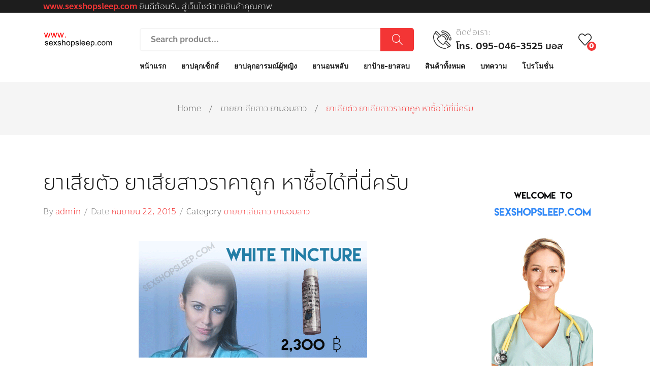

--- FILE ---
content_type: text/html; charset=UTF-8
request_url: https://sexshopsleep.com/%E0%B8%A2%E0%B8%B2%E0%B9%80%E0%B8%AA%E0%B8%B5%E0%B8%A2%E0%B8%95%E0%B8%B1%E0%B8%A7-%E0%B8%A2%E0%B8%B2%E0%B9%80%E0%B8%AA%E0%B8%B5%E0%B8%A2%E0%B8%AA%E0%B8%B2%E0%B8%A7%E0%B8%A3%E0%B8%B2%E0%B8%84%E0%B8%B2/
body_size: 16470
content:
<!DOCTYPE html>
<html lang="th"
	prefix="og: https://ogp.me/ns#" >
<head>
<meta charset="UTF-8" />
<meta name="viewport" content="width=device-width, initial-scale=1">
<link rel="profile" href="https://gmpg.org/xfn/11" />
<link rel="pingback" href="https://sexshopsleep.com/xmlrpc.php" />
				<script>document.documentElement.className = document.documentElement.className + ' yes-js js_active js'</script>
			<title>ยาเสียตัว ยาเสียสาวราคาถูก หาซื้อได้ที่นี่ครับ | สินค้าคุณภาพ จัดส่งทั่วประเทศ</title>

		<!-- All in One SEO 4.1.5.3 -->
		<meta name="description" content="ทิงเจอร์ขาว ยาเสียสาวอย่างแรง ยาเสียตัว ยาเสียสาวราคาถูก สินค้านำเข้าจากต่างประเทศ สินค้ายาเสียตัวยาเสียสาวที่ลูกค้าหาซื้อของแท้มานาน วันนี้เราขายสินค้ายอดฮิตที่มีคุณภาพ เพราะเราทดสอบมาแล้วก่อนออกวางจำหน่าย บางคนผมแจ้งว่าราคาถูกอย่าคิดนะครับว่าขวดละ 400-500 อันนั้นถูกจริงครับ มีหลายเจ้าขาย แต่เป็นยาปลอมครับ ผมนำมาขายในราคาขวดละ 2,300 ยืนยัน นอนยันครับว่านี่คือยาเสียตัว ยาเสียสาว ที่ชื่อว่าทิงเจอร์ขาว ที่ขายดีที่สุดในไทย หลายคนเคยใช้ยาปลุกsexมาหลายยี่ห้อ แต่ยาsexบางตัวก็แรงครับ แต่ถ้าจะเอาแบบแรงถึงใจ ถึงอารมณ์ ใช้ทิงเจอร์ขาวของแท้ รับรองไม่มีผิดหวังครับ" />
		<meta name="robots" content="max-image-preview:large" />
		<meta name="keywords" content="ยาเสียตัว,ยาเสียสาวราคาถูก,ทิงเจอร์ขาว ของแท้" />
		<link rel="canonical" href="https://sexshopsleep.com/%e0%b8%a2%e0%b8%b2%e0%b9%80%e0%b8%aa%e0%b8%b5%e0%b8%a2%e0%b8%95%e0%b8%b1%e0%b8%a7-%e0%b8%a2%e0%b8%b2%e0%b9%80%e0%b8%aa%e0%b8%b5%e0%b8%a2%e0%b8%aa%e0%b8%b2%e0%b8%a7%e0%b8%a3%e0%b8%b2%e0%b8%84%e0%b8%b2/" />
		<meta property="og:locale" content="th_TH" />
		<meta property="og:site_name" content="สินค้าคุณภาพ จัดส่งทั่วประเทศ | ขายยานอนหลับ โดมิคุม ยานอนหลับแบบแรง ยานอนหลับxanax ยาปลุกเซ็กส์ ขายยาปลุกอารมณ์ผู้หญิง ขายยาปลุกsexหญิง ยาปลุกเซ็กอย่างแรง ยากระตุ้นเซ็ก ทิงเจอร์ขาว ยาเสียสาว ยาเสียตัว ขายยาเสียสาวอย่างแรง ยามอมสาว ป้าย ยาป้ายสลบ ยาป้ายมึนงง ราคาถูก รับประกันคุณภาพ" />
		<meta property="og:type" content="article" />
		<meta property="og:title" content="ยาเสียตัว ยาเสียสาวราคาถูก หาซื้อได้ที่นี่ครับ | สินค้าคุณภาพ จัดส่งทั่วประเทศ" />
		<meta property="og:description" content="ทิงเจอร์ขาว ยาเสียสาวอย่างแรง ยาเสียตัว ยาเสียสาวราคาถูก สินค้านำเข้าจากต่างประเทศ สินค้ายาเสียตัวยาเสียสาวที่ลูกค้าหาซื้อของแท้มานาน วันนี้เราขายสินค้ายอดฮิตที่มีคุณภาพ เพราะเราทดสอบมาแล้วก่อนออกวางจำหน่าย บางคนผมแจ้งว่าราคาถูกอย่าคิดนะครับว่าขวดละ 400-500 อันนั้นถูกจริงครับ มีหลายเจ้าขาย แต่เป็นยาปลอมครับ ผมนำมาขายในราคาขวดละ 2,300 ยืนยัน นอนยันครับว่านี่คือยาเสียตัว ยาเสียสาว ที่ชื่อว่าทิงเจอร์ขาว ที่ขายดีที่สุดในไทย หลายคนเคยใช้ยาปลุกsexมาหลายยี่ห้อ แต่ยาsexบางตัวก็แรงครับ แต่ถ้าจะเอาแบบแรงถึงใจ ถึงอารมณ์ ใช้ทิงเจอร์ขาวของแท้ รับรองไม่มีผิดหวังครับ" />
		<meta property="og:url" content="https://sexshopsleep.com/%e0%b8%a2%e0%b8%b2%e0%b9%80%e0%b8%aa%e0%b8%b5%e0%b8%a2%e0%b8%95%e0%b8%b1%e0%b8%a7-%e0%b8%a2%e0%b8%b2%e0%b9%80%e0%b8%aa%e0%b8%b5%e0%b8%a2%e0%b8%aa%e0%b8%b2%e0%b8%a7%e0%b8%a3%e0%b8%b2%e0%b8%84%e0%b8%b2/" />
		<meta property="article:published_time" content="2015-09-22T12:23:19+00:00" />
		<meta property="article:modified_time" content="2016-08-21T11:14:10+00:00" />
		<meta name="twitter:card" content="summary" />
		<meta name="twitter:domain" content="sexshopsleep.com" />
		<meta name="twitter:title" content="ยาเสียตัว ยาเสียสาวราคาถูก หาซื้อได้ที่นี่ครับ | สินค้าคุณภาพ จัดส่งทั่วประเทศ" />
		<meta name="twitter:description" content="ทิงเจอร์ขาว ยาเสียสาวอย่างแรง ยาเสียตัว ยาเสียสาวราคาถูก สินค้านำเข้าจากต่างประเทศ สินค้ายาเสียตัวยาเสียสาวที่ลูกค้าหาซื้อของแท้มานาน วันนี้เราขายสินค้ายอดฮิตที่มีคุณภาพ เพราะเราทดสอบมาแล้วก่อนออกวางจำหน่าย บางคนผมแจ้งว่าราคาถูกอย่าคิดนะครับว่าขวดละ 400-500 อันนั้นถูกจริงครับ มีหลายเจ้าขาย แต่เป็นยาปลอมครับ ผมนำมาขายในราคาขวดละ 2,300 ยืนยัน นอนยันครับว่านี่คือยาเสียตัว ยาเสียสาว ที่ชื่อว่าทิงเจอร์ขาว ที่ขายดีที่สุดในไทย หลายคนเคยใช้ยาปลุกsexมาหลายยี่ห้อ แต่ยาsexบางตัวก็แรงครับ แต่ถ้าจะเอาแบบแรงถึงใจ ถึงอารมณ์ ใช้ทิงเจอร์ขาวของแท้ รับรองไม่มีผิดหวังครับ" />
		<meta name="google" content="nositelinkssearchbox" />
		<script type="application/ld+json" class="aioseo-schema">
			{"@context":"https:\/\/schema.org","@graph":[{"@type":"WebSite","@id":"https:\/\/sexshopsleep.com\/#website","url":"https:\/\/sexshopsleep.com\/","name":"\u0e2a\u0e34\u0e19\u0e04\u0e49\u0e32\u0e04\u0e38\u0e13\u0e20\u0e32\u0e1e \u0e08\u0e31\u0e14\u0e2a\u0e48\u0e07\u0e17\u0e31\u0e48\u0e27\u0e1b\u0e23\u0e30\u0e40\u0e17\u0e28","description":"\u0e02\u0e32\u0e22\u0e22\u0e32\u0e19\u0e2d\u0e19\u0e2b\u0e25\u0e31\u0e1a \u0e42\u0e14\u0e21\u0e34\u0e04\u0e38\u0e21 \u0e22\u0e32\u0e19\u0e2d\u0e19\u0e2b\u0e25\u0e31\u0e1a\u0e41\u0e1a\u0e1a\u0e41\u0e23\u0e07 \u0e22\u0e32\u0e19\u0e2d\u0e19\u0e2b\u0e25\u0e31\u0e1axanax \u0e22\u0e32\u0e1b\u0e25\u0e38\u0e01\u0e40\u0e0b\u0e47\u0e01\u0e2a\u0e4c \u0e02\u0e32\u0e22\u0e22\u0e32\u0e1b\u0e25\u0e38\u0e01\u0e2d\u0e32\u0e23\u0e21\u0e13\u0e4c\u0e1c\u0e39\u0e49\u0e2b\u0e0d\u0e34\u0e07 \u0e02\u0e32\u0e22\u0e22\u0e32\u0e1b\u0e25\u0e38\u0e01sex\u0e2b\u0e0d\u0e34\u0e07 \u0e22\u0e32\u0e1b\u0e25\u0e38\u0e01\u0e40\u0e0b\u0e47\u0e01\u0e2d\u0e22\u0e48\u0e32\u0e07\u0e41\u0e23\u0e07 \u0e22\u0e32\u0e01\u0e23\u0e30\u0e15\u0e38\u0e49\u0e19\u0e40\u0e0b\u0e47\u0e01 \u0e17\u0e34\u0e07\u0e40\u0e08\u0e2d\u0e23\u0e4c\u0e02\u0e32\u0e27 \u0e22\u0e32\u0e40\u0e2a\u0e35\u0e22\u0e2a\u0e32\u0e27 \u0e22\u0e32\u0e40\u0e2a\u0e35\u0e22\u0e15\u0e31\u0e27 \u0e02\u0e32\u0e22\u0e22\u0e32\u0e40\u0e2a\u0e35\u0e22\u0e2a\u0e32\u0e27\u0e2d\u0e22\u0e48\u0e32\u0e07\u0e41\u0e23\u0e07 \u0e22\u0e32\u0e21\u0e2d\u0e21\u0e2a\u0e32\u0e27 \u0e1b\u0e49\u0e32\u0e22 \u0e22\u0e32\u0e1b\u0e49\u0e32\u0e22\u0e2a\u0e25\u0e1a \u0e22\u0e32\u0e1b\u0e49\u0e32\u0e22\u0e21\u0e36\u0e19\u0e07\u0e07 \u0e23\u0e32\u0e04\u0e32\u0e16\u0e39\u0e01 \u0e23\u0e31\u0e1a\u0e1b\u0e23\u0e30\u0e01\u0e31\u0e19\u0e04\u0e38\u0e13\u0e20\u0e32\u0e1e","inLanguage":"th","publisher":{"@id":"https:\/\/sexshopsleep.com\/#organization"}},{"@type":"Organization","@id":"https:\/\/sexshopsleep.com\/#organization","name":"\u0e2a\u0e34\u0e19\u0e04\u0e49\u0e32\u0e04\u0e38\u0e13\u0e20\u0e32\u0e1e \u0e08\u0e31\u0e14\u0e2a\u0e48\u0e07\u0e17\u0e31\u0e48\u0e27\u0e1b\u0e23\u0e30\u0e40\u0e17\u0e28","url":"https:\/\/sexshopsleep.com\/"},{"@type":"BreadcrumbList","@id":"https:\/\/sexshopsleep.com\/%e0%b8%a2%e0%b8%b2%e0%b9%80%e0%b8%aa%e0%b8%b5%e0%b8%a2%e0%b8%95%e0%b8%b1%e0%b8%a7-%e0%b8%a2%e0%b8%b2%e0%b9%80%e0%b8%aa%e0%b8%b5%e0%b8%a2%e0%b8%aa%e0%b8%b2%e0%b8%a7%e0%b8%a3%e0%b8%b2%e0%b8%84%e0%b8%b2\/#breadcrumblist","itemListElement":[{"@type":"ListItem","@id":"https:\/\/sexshopsleep.com\/#listItem","position":1,"item":{"@type":"WebPage","@id":"https:\/\/sexshopsleep.com\/","name":"Home","description":"\u0e02\u0e32\u0e22\u0e22\u0e32\u0e19\u0e2d\u0e19\u0e2b\u0e25\u0e31\u0e1a \u0e22\u0e32\u0e1b\u0e25\u0e38\u0e01\u0e2d\u0e32\u0e23\u0e21\u0e13\u0e4c \u0e2a\u0e34\u0e19\u0e04\u0e49\u0e32\u0e04\u0e38\u0e13\u0e20\u0e32\u0e1e \u0e08\u0e31\u0e14\u0e2a\u0e48\u0e07\u0e16\u0e36\u0e07\u0e21\u0e37\u0e2d \u0e0b\u0e37\u0e49\u0e2d\u0e17\u0e35\u0e48\u0e19\u0e35\u0e48\u0e21\u0e31\u0e48\u0e19\u0e43\u0e08\u0e44\u0e14\u0e49\u0e40\u0e25\u0e22 \u0e2a\u0e34\u0e19\u0e04\u0e49\u0e32\u0e16\u0e36\u0e07\u0e21\u0e37\u0e2d\u0e41\u0e19\u0e48\u0e19\u0e2d\u0e19 \u0e21\u0e35\u0e1a\u0e23\u0e34\u0e01\u0e32\u0e23\u0e2a\u0e48\u0e07\u0e14\u0e48\u0e27\u0e19 \u0e40\u0e01\u0e47\u0e1a\u0e40\u0e07\u0e34\u0e19\u0e1b\u0e25\u0e32\u0e22\u0e17\u0e32\u0e07","url":"https:\/\/sexshopsleep.com\/"},"nextItem":"https:\/\/sexshopsleep.com\/%e0%b8%a2%e0%b8%b2%e0%b9%80%e0%b8%aa%e0%b8%b5%e0%b8%a2%e0%b8%95%e0%b8%b1%e0%b8%a7-%e0%b8%a2%e0%b8%b2%e0%b9%80%e0%b8%aa%e0%b8%b5%e0%b8%a2%e0%b8%aa%e0%b8%b2%e0%b8%a7%e0%b8%a3%e0%b8%b2%e0%b8%84%e0%b8%b2\/#listItem"},{"@type":"ListItem","@id":"https:\/\/sexshopsleep.com\/%e0%b8%a2%e0%b8%b2%e0%b9%80%e0%b8%aa%e0%b8%b5%e0%b8%a2%e0%b8%95%e0%b8%b1%e0%b8%a7-%e0%b8%a2%e0%b8%b2%e0%b9%80%e0%b8%aa%e0%b8%b5%e0%b8%a2%e0%b8%aa%e0%b8%b2%e0%b8%a7%e0%b8%a3%e0%b8%b2%e0%b8%84%e0%b8%b2\/#listItem","position":2,"item":{"@type":"WebPage","@id":"https:\/\/sexshopsleep.com\/%e0%b8%a2%e0%b8%b2%e0%b9%80%e0%b8%aa%e0%b8%b5%e0%b8%a2%e0%b8%95%e0%b8%b1%e0%b8%a7-%e0%b8%a2%e0%b8%b2%e0%b9%80%e0%b8%aa%e0%b8%b5%e0%b8%a2%e0%b8%aa%e0%b8%b2%e0%b8%a7%e0%b8%a3%e0%b8%b2%e0%b8%84%e0%b8%b2\/","name":"\u0e22\u0e32\u0e40\u0e2a\u0e35\u0e22\u0e15\u0e31\u0e27 \u0e22\u0e32\u0e40\u0e2a\u0e35\u0e22\u0e2a\u0e32\u0e27\u0e23\u0e32\u0e04\u0e32\u0e16\u0e39\u0e01 \u0e2b\u0e32\u0e0b\u0e37\u0e49\u0e2d\u0e44\u0e14\u0e49\u0e17\u0e35\u0e48\u0e19\u0e35\u0e48\u0e04\u0e23\u0e31\u0e1a","description":"\u0e17\u0e34\u0e07\u0e40\u0e08\u0e2d\u0e23\u0e4c\u0e02\u0e32\u0e27 \u0e22\u0e32\u0e40\u0e2a\u0e35\u0e22\u0e2a\u0e32\u0e27\u0e2d\u0e22\u0e48\u0e32\u0e07\u0e41\u0e23\u0e07 \u0e22\u0e32\u0e40\u0e2a\u0e35\u0e22\u0e15\u0e31\u0e27 \u0e22\u0e32\u0e40\u0e2a\u0e35\u0e22\u0e2a\u0e32\u0e27\u0e23\u0e32\u0e04\u0e32\u0e16\u0e39\u0e01 \u0e2a\u0e34\u0e19\u0e04\u0e49\u0e32\u0e19\u0e33\u0e40\u0e02\u0e49\u0e32\u0e08\u0e32\u0e01\u0e15\u0e48\u0e32\u0e07\u0e1b\u0e23\u0e30\u0e40\u0e17\u0e28 \u0e2a\u0e34\u0e19\u0e04\u0e49\u0e32\u0e22\u0e32\u0e40\u0e2a\u0e35\u0e22\u0e15\u0e31\u0e27\u0e22\u0e32\u0e40\u0e2a\u0e35\u0e22\u0e2a\u0e32\u0e27\u0e17\u0e35\u0e48\u0e25\u0e39\u0e01\u0e04\u0e49\u0e32\u0e2b\u0e32\u0e0b\u0e37\u0e49\u0e2d\u0e02\u0e2d\u0e07\u0e41\u0e17\u0e49\u0e21\u0e32\u0e19\u0e32\u0e19 \u0e27\u0e31\u0e19\u0e19\u0e35\u0e49\u0e40\u0e23\u0e32\u0e02\u0e32\u0e22\u0e2a\u0e34\u0e19\u0e04\u0e49\u0e32\u0e22\u0e2d\u0e14\u0e2e\u0e34\u0e15\u0e17\u0e35\u0e48\u0e21\u0e35\u0e04\u0e38\u0e13\u0e20\u0e32\u0e1e \u0e40\u0e1e\u0e23\u0e32\u0e30\u0e40\u0e23\u0e32\u0e17\u0e14\u0e2a\u0e2d\u0e1a\u0e21\u0e32\u0e41\u0e25\u0e49\u0e27\u0e01\u0e48\u0e2d\u0e19\u0e2d\u0e2d\u0e01\u0e27\u0e32\u0e07\u0e08\u0e33\u0e2b\u0e19\u0e48\u0e32\u0e22 \u0e1a\u0e32\u0e07\u0e04\u0e19\u0e1c\u0e21\u0e41\u0e08\u0e49\u0e07\u0e27\u0e48\u0e32\u0e23\u0e32\u0e04\u0e32\u0e16\u0e39\u0e01\u0e2d\u0e22\u0e48\u0e32\u0e04\u0e34\u0e14\u0e19\u0e30\u0e04\u0e23\u0e31\u0e1a\u0e27\u0e48\u0e32\u0e02\u0e27\u0e14\u0e25\u0e30 400-500 \u0e2d\u0e31\u0e19\u0e19\u0e31\u0e49\u0e19\u0e16\u0e39\u0e01\u0e08\u0e23\u0e34\u0e07\u0e04\u0e23\u0e31\u0e1a \u0e21\u0e35\u0e2b\u0e25\u0e32\u0e22\u0e40\u0e08\u0e49\u0e32\u0e02\u0e32\u0e22 \u0e41\u0e15\u0e48\u0e40\u0e1b\u0e47\u0e19\u0e22\u0e32\u0e1b\u0e25\u0e2d\u0e21\u0e04\u0e23\u0e31\u0e1a \u0e1c\u0e21\u0e19\u0e33\u0e21\u0e32\u0e02\u0e32\u0e22\u0e43\u0e19\u0e23\u0e32\u0e04\u0e32\u0e02\u0e27\u0e14\u0e25\u0e30 2,300 \u0e22\u0e37\u0e19\u0e22\u0e31\u0e19 \u0e19\u0e2d\u0e19\u0e22\u0e31\u0e19\u0e04\u0e23\u0e31\u0e1a\u0e27\u0e48\u0e32\u0e19\u0e35\u0e48\u0e04\u0e37\u0e2d\u0e22\u0e32\u0e40\u0e2a\u0e35\u0e22\u0e15\u0e31\u0e27 \u0e22\u0e32\u0e40\u0e2a\u0e35\u0e22\u0e2a\u0e32\u0e27 \u0e17\u0e35\u0e48\u0e0a\u0e37\u0e48\u0e2d\u0e27\u0e48\u0e32\u0e17\u0e34\u0e07\u0e40\u0e08\u0e2d\u0e23\u0e4c\u0e02\u0e32\u0e27 \u0e17\u0e35\u0e48\u0e02\u0e32\u0e22\u0e14\u0e35\u0e17\u0e35\u0e48\u0e2a\u0e38\u0e14\u0e43\u0e19\u0e44\u0e17\u0e22 \u0e2b\u0e25\u0e32\u0e22\u0e04\u0e19\u0e40\u0e04\u0e22\u0e43\u0e0a\u0e49\u0e22\u0e32\u0e1b\u0e25\u0e38\u0e01sex\u0e21\u0e32\u0e2b\u0e25\u0e32\u0e22\u0e22\u0e35\u0e48\u0e2b\u0e49\u0e2d \u0e41\u0e15\u0e48\u0e22\u0e32sex\u0e1a\u0e32\u0e07\u0e15\u0e31\u0e27\u0e01\u0e47\u0e41\u0e23\u0e07\u0e04\u0e23\u0e31\u0e1a \u0e41\u0e15\u0e48\u0e16\u0e49\u0e32\u0e08\u0e30\u0e40\u0e2d\u0e32\u0e41\u0e1a\u0e1a\u0e41\u0e23\u0e07\u0e16\u0e36\u0e07\u0e43\u0e08 \u0e16\u0e36\u0e07\u0e2d\u0e32\u0e23\u0e21\u0e13\u0e4c \u0e43\u0e0a\u0e49\u0e17\u0e34\u0e07\u0e40\u0e08\u0e2d\u0e23\u0e4c\u0e02\u0e32\u0e27\u0e02\u0e2d\u0e07\u0e41\u0e17\u0e49 \u0e23\u0e31\u0e1a\u0e23\u0e2d\u0e07\u0e44\u0e21\u0e48\u0e21\u0e35\u0e1c\u0e34\u0e14\u0e2b\u0e27\u0e31\u0e07\u0e04\u0e23\u0e31\u0e1a","url":"https:\/\/sexshopsleep.com\/%e0%b8%a2%e0%b8%b2%e0%b9%80%e0%b8%aa%e0%b8%b5%e0%b8%a2%e0%b8%95%e0%b8%b1%e0%b8%a7-%e0%b8%a2%e0%b8%b2%e0%b9%80%e0%b8%aa%e0%b8%b5%e0%b8%a2%e0%b8%aa%e0%b8%b2%e0%b8%a7%e0%b8%a3%e0%b8%b2%e0%b8%84%e0%b8%b2\/"},"previousItem":"https:\/\/sexshopsleep.com\/#listItem"}]},{"@type":"Person","@id":"https:\/\/sexshopsleep.com\/author\/admin\/#author","url":"https:\/\/sexshopsleep.com\/author\/admin\/","name":"admin","image":{"@type":"ImageObject","@id":"https:\/\/sexshopsleep.com\/%e0%b8%a2%e0%b8%b2%e0%b9%80%e0%b8%aa%e0%b8%b5%e0%b8%a2%e0%b8%95%e0%b8%b1%e0%b8%a7-%e0%b8%a2%e0%b8%b2%e0%b9%80%e0%b8%aa%e0%b8%b5%e0%b8%a2%e0%b8%aa%e0%b8%b2%e0%b8%a7%e0%b8%a3%e0%b8%b2%e0%b8%84%e0%b8%b2\/#authorImage","url":"https:\/\/secure.gravatar.com\/avatar\/111c12845cb6e9c85e21cfac792e3981?s=96&d=mm&r=g","width":96,"height":96,"caption":"admin"}},{"@type":"WebPage","@id":"https:\/\/sexshopsleep.com\/%e0%b8%a2%e0%b8%b2%e0%b9%80%e0%b8%aa%e0%b8%b5%e0%b8%a2%e0%b8%95%e0%b8%b1%e0%b8%a7-%e0%b8%a2%e0%b8%b2%e0%b9%80%e0%b8%aa%e0%b8%b5%e0%b8%a2%e0%b8%aa%e0%b8%b2%e0%b8%a7%e0%b8%a3%e0%b8%b2%e0%b8%84%e0%b8%b2\/#webpage","url":"https:\/\/sexshopsleep.com\/%e0%b8%a2%e0%b8%b2%e0%b9%80%e0%b8%aa%e0%b8%b5%e0%b8%a2%e0%b8%95%e0%b8%b1%e0%b8%a7-%e0%b8%a2%e0%b8%b2%e0%b9%80%e0%b8%aa%e0%b8%b5%e0%b8%a2%e0%b8%aa%e0%b8%b2%e0%b8%a7%e0%b8%a3%e0%b8%b2%e0%b8%84%e0%b8%b2\/","name":"\u0e22\u0e32\u0e40\u0e2a\u0e35\u0e22\u0e15\u0e31\u0e27 \u0e22\u0e32\u0e40\u0e2a\u0e35\u0e22\u0e2a\u0e32\u0e27\u0e23\u0e32\u0e04\u0e32\u0e16\u0e39\u0e01 \u0e2b\u0e32\u0e0b\u0e37\u0e49\u0e2d\u0e44\u0e14\u0e49\u0e17\u0e35\u0e48\u0e19\u0e35\u0e48\u0e04\u0e23\u0e31\u0e1a | \u0e2a\u0e34\u0e19\u0e04\u0e49\u0e32\u0e04\u0e38\u0e13\u0e20\u0e32\u0e1e \u0e08\u0e31\u0e14\u0e2a\u0e48\u0e07\u0e17\u0e31\u0e48\u0e27\u0e1b\u0e23\u0e30\u0e40\u0e17\u0e28","description":"\u0e17\u0e34\u0e07\u0e40\u0e08\u0e2d\u0e23\u0e4c\u0e02\u0e32\u0e27 \u0e22\u0e32\u0e40\u0e2a\u0e35\u0e22\u0e2a\u0e32\u0e27\u0e2d\u0e22\u0e48\u0e32\u0e07\u0e41\u0e23\u0e07 \u0e22\u0e32\u0e40\u0e2a\u0e35\u0e22\u0e15\u0e31\u0e27 \u0e22\u0e32\u0e40\u0e2a\u0e35\u0e22\u0e2a\u0e32\u0e27\u0e23\u0e32\u0e04\u0e32\u0e16\u0e39\u0e01 \u0e2a\u0e34\u0e19\u0e04\u0e49\u0e32\u0e19\u0e33\u0e40\u0e02\u0e49\u0e32\u0e08\u0e32\u0e01\u0e15\u0e48\u0e32\u0e07\u0e1b\u0e23\u0e30\u0e40\u0e17\u0e28 \u0e2a\u0e34\u0e19\u0e04\u0e49\u0e32\u0e22\u0e32\u0e40\u0e2a\u0e35\u0e22\u0e15\u0e31\u0e27\u0e22\u0e32\u0e40\u0e2a\u0e35\u0e22\u0e2a\u0e32\u0e27\u0e17\u0e35\u0e48\u0e25\u0e39\u0e01\u0e04\u0e49\u0e32\u0e2b\u0e32\u0e0b\u0e37\u0e49\u0e2d\u0e02\u0e2d\u0e07\u0e41\u0e17\u0e49\u0e21\u0e32\u0e19\u0e32\u0e19 \u0e27\u0e31\u0e19\u0e19\u0e35\u0e49\u0e40\u0e23\u0e32\u0e02\u0e32\u0e22\u0e2a\u0e34\u0e19\u0e04\u0e49\u0e32\u0e22\u0e2d\u0e14\u0e2e\u0e34\u0e15\u0e17\u0e35\u0e48\u0e21\u0e35\u0e04\u0e38\u0e13\u0e20\u0e32\u0e1e \u0e40\u0e1e\u0e23\u0e32\u0e30\u0e40\u0e23\u0e32\u0e17\u0e14\u0e2a\u0e2d\u0e1a\u0e21\u0e32\u0e41\u0e25\u0e49\u0e27\u0e01\u0e48\u0e2d\u0e19\u0e2d\u0e2d\u0e01\u0e27\u0e32\u0e07\u0e08\u0e33\u0e2b\u0e19\u0e48\u0e32\u0e22 \u0e1a\u0e32\u0e07\u0e04\u0e19\u0e1c\u0e21\u0e41\u0e08\u0e49\u0e07\u0e27\u0e48\u0e32\u0e23\u0e32\u0e04\u0e32\u0e16\u0e39\u0e01\u0e2d\u0e22\u0e48\u0e32\u0e04\u0e34\u0e14\u0e19\u0e30\u0e04\u0e23\u0e31\u0e1a\u0e27\u0e48\u0e32\u0e02\u0e27\u0e14\u0e25\u0e30 400-500 \u0e2d\u0e31\u0e19\u0e19\u0e31\u0e49\u0e19\u0e16\u0e39\u0e01\u0e08\u0e23\u0e34\u0e07\u0e04\u0e23\u0e31\u0e1a \u0e21\u0e35\u0e2b\u0e25\u0e32\u0e22\u0e40\u0e08\u0e49\u0e32\u0e02\u0e32\u0e22 \u0e41\u0e15\u0e48\u0e40\u0e1b\u0e47\u0e19\u0e22\u0e32\u0e1b\u0e25\u0e2d\u0e21\u0e04\u0e23\u0e31\u0e1a \u0e1c\u0e21\u0e19\u0e33\u0e21\u0e32\u0e02\u0e32\u0e22\u0e43\u0e19\u0e23\u0e32\u0e04\u0e32\u0e02\u0e27\u0e14\u0e25\u0e30 2,300 \u0e22\u0e37\u0e19\u0e22\u0e31\u0e19 \u0e19\u0e2d\u0e19\u0e22\u0e31\u0e19\u0e04\u0e23\u0e31\u0e1a\u0e27\u0e48\u0e32\u0e19\u0e35\u0e48\u0e04\u0e37\u0e2d\u0e22\u0e32\u0e40\u0e2a\u0e35\u0e22\u0e15\u0e31\u0e27 \u0e22\u0e32\u0e40\u0e2a\u0e35\u0e22\u0e2a\u0e32\u0e27 \u0e17\u0e35\u0e48\u0e0a\u0e37\u0e48\u0e2d\u0e27\u0e48\u0e32\u0e17\u0e34\u0e07\u0e40\u0e08\u0e2d\u0e23\u0e4c\u0e02\u0e32\u0e27 \u0e17\u0e35\u0e48\u0e02\u0e32\u0e22\u0e14\u0e35\u0e17\u0e35\u0e48\u0e2a\u0e38\u0e14\u0e43\u0e19\u0e44\u0e17\u0e22 \u0e2b\u0e25\u0e32\u0e22\u0e04\u0e19\u0e40\u0e04\u0e22\u0e43\u0e0a\u0e49\u0e22\u0e32\u0e1b\u0e25\u0e38\u0e01sex\u0e21\u0e32\u0e2b\u0e25\u0e32\u0e22\u0e22\u0e35\u0e48\u0e2b\u0e49\u0e2d \u0e41\u0e15\u0e48\u0e22\u0e32sex\u0e1a\u0e32\u0e07\u0e15\u0e31\u0e27\u0e01\u0e47\u0e41\u0e23\u0e07\u0e04\u0e23\u0e31\u0e1a \u0e41\u0e15\u0e48\u0e16\u0e49\u0e32\u0e08\u0e30\u0e40\u0e2d\u0e32\u0e41\u0e1a\u0e1a\u0e41\u0e23\u0e07\u0e16\u0e36\u0e07\u0e43\u0e08 \u0e16\u0e36\u0e07\u0e2d\u0e32\u0e23\u0e21\u0e13\u0e4c \u0e43\u0e0a\u0e49\u0e17\u0e34\u0e07\u0e40\u0e08\u0e2d\u0e23\u0e4c\u0e02\u0e32\u0e27\u0e02\u0e2d\u0e07\u0e41\u0e17\u0e49 \u0e23\u0e31\u0e1a\u0e23\u0e2d\u0e07\u0e44\u0e21\u0e48\u0e21\u0e35\u0e1c\u0e34\u0e14\u0e2b\u0e27\u0e31\u0e07\u0e04\u0e23\u0e31\u0e1a","inLanguage":"th","isPartOf":{"@id":"https:\/\/sexshopsleep.com\/#website"},"breadcrumb":{"@id":"https:\/\/sexshopsleep.com\/%e0%b8%a2%e0%b8%b2%e0%b9%80%e0%b8%aa%e0%b8%b5%e0%b8%a2%e0%b8%95%e0%b8%b1%e0%b8%a7-%e0%b8%a2%e0%b8%b2%e0%b9%80%e0%b8%aa%e0%b8%b5%e0%b8%a2%e0%b8%aa%e0%b8%b2%e0%b8%a7%e0%b8%a3%e0%b8%b2%e0%b8%84%e0%b8%b2\/#breadcrumblist"},"author":"https:\/\/sexshopsleep.com\/author\/admin\/#author","creator":"https:\/\/sexshopsleep.com\/author\/admin\/#author","datePublished":"2015-09-22T12:23:19+00:00","dateModified":"2016-08-21T11:14:10+00:00"},{"@type":"Article","@id":"https:\/\/sexshopsleep.com\/%e0%b8%a2%e0%b8%b2%e0%b9%80%e0%b8%aa%e0%b8%b5%e0%b8%a2%e0%b8%95%e0%b8%b1%e0%b8%a7-%e0%b8%a2%e0%b8%b2%e0%b9%80%e0%b8%aa%e0%b8%b5%e0%b8%a2%e0%b8%aa%e0%b8%b2%e0%b8%a7%e0%b8%a3%e0%b8%b2%e0%b8%84%e0%b8%b2\/#article","name":"\u0e22\u0e32\u0e40\u0e2a\u0e35\u0e22\u0e15\u0e31\u0e27 \u0e22\u0e32\u0e40\u0e2a\u0e35\u0e22\u0e2a\u0e32\u0e27\u0e23\u0e32\u0e04\u0e32\u0e16\u0e39\u0e01 \u0e2b\u0e32\u0e0b\u0e37\u0e49\u0e2d\u0e44\u0e14\u0e49\u0e17\u0e35\u0e48\u0e19\u0e35\u0e48\u0e04\u0e23\u0e31\u0e1a | \u0e2a\u0e34\u0e19\u0e04\u0e49\u0e32\u0e04\u0e38\u0e13\u0e20\u0e32\u0e1e \u0e08\u0e31\u0e14\u0e2a\u0e48\u0e07\u0e17\u0e31\u0e48\u0e27\u0e1b\u0e23\u0e30\u0e40\u0e17\u0e28","description":"\u0e17\u0e34\u0e07\u0e40\u0e08\u0e2d\u0e23\u0e4c\u0e02\u0e32\u0e27 \u0e22\u0e32\u0e40\u0e2a\u0e35\u0e22\u0e2a\u0e32\u0e27\u0e2d\u0e22\u0e48\u0e32\u0e07\u0e41\u0e23\u0e07 \u0e22\u0e32\u0e40\u0e2a\u0e35\u0e22\u0e15\u0e31\u0e27 \u0e22\u0e32\u0e40\u0e2a\u0e35\u0e22\u0e2a\u0e32\u0e27\u0e23\u0e32\u0e04\u0e32\u0e16\u0e39\u0e01 \u0e2a\u0e34\u0e19\u0e04\u0e49\u0e32\u0e19\u0e33\u0e40\u0e02\u0e49\u0e32\u0e08\u0e32\u0e01\u0e15\u0e48\u0e32\u0e07\u0e1b\u0e23\u0e30\u0e40\u0e17\u0e28 \u0e2a\u0e34\u0e19\u0e04\u0e49\u0e32\u0e22\u0e32\u0e40\u0e2a\u0e35\u0e22\u0e15\u0e31\u0e27\u0e22\u0e32\u0e40\u0e2a\u0e35\u0e22\u0e2a\u0e32\u0e27\u0e17\u0e35\u0e48\u0e25\u0e39\u0e01\u0e04\u0e49\u0e32\u0e2b\u0e32\u0e0b\u0e37\u0e49\u0e2d\u0e02\u0e2d\u0e07\u0e41\u0e17\u0e49\u0e21\u0e32\u0e19\u0e32\u0e19 \u0e27\u0e31\u0e19\u0e19\u0e35\u0e49\u0e40\u0e23\u0e32\u0e02\u0e32\u0e22\u0e2a\u0e34\u0e19\u0e04\u0e49\u0e32\u0e22\u0e2d\u0e14\u0e2e\u0e34\u0e15\u0e17\u0e35\u0e48\u0e21\u0e35\u0e04\u0e38\u0e13\u0e20\u0e32\u0e1e \u0e40\u0e1e\u0e23\u0e32\u0e30\u0e40\u0e23\u0e32\u0e17\u0e14\u0e2a\u0e2d\u0e1a\u0e21\u0e32\u0e41\u0e25\u0e49\u0e27\u0e01\u0e48\u0e2d\u0e19\u0e2d\u0e2d\u0e01\u0e27\u0e32\u0e07\u0e08\u0e33\u0e2b\u0e19\u0e48\u0e32\u0e22 \u0e1a\u0e32\u0e07\u0e04\u0e19\u0e1c\u0e21\u0e41\u0e08\u0e49\u0e07\u0e27\u0e48\u0e32\u0e23\u0e32\u0e04\u0e32\u0e16\u0e39\u0e01\u0e2d\u0e22\u0e48\u0e32\u0e04\u0e34\u0e14\u0e19\u0e30\u0e04\u0e23\u0e31\u0e1a\u0e27\u0e48\u0e32\u0e02\u0e27\u0e14\u0e25\u0e30 400-500 \u0e2d\u0e31\u0e19\u0e19\u0e31\u0e49\u0e19\u0e16\u0e39\u0e01\u0e08\u0e23\u0e34\u0e07\u0e04\u0e23\u0e31\u0e1a \u0e21\u0e35\u0e2b\u0e25\u0e32\u0e22\u0e40\u0e08\u0e49\u0e32\u0e02\u0e32\u0e22 \u0e41\u0e15\u0e48\u0e40\u0e1b\u0e47\u0e19\u0e22\u0e32\u0e1b\u0e25\u0e2d\u0e21\u0e04\u0e23\u0e31\u0e1a \u0e1c\u0e21\u0e19\u0e33\u0e21\u0e32\u0e02\u0e32\u0e22\u0e43\u0e19\u0e23\u0e32\u0e04\u0e32\u0e02\u0e27\u0e14\u0e25\u0e30 2,300 \u0e22\u0e37\u0e19\u0e22\u0e31\u0e19 \u0e19\u0e2d\u0e19\u0e22\u0e31\u0e19\u0e04\u0e23\u0e31\u0e1a\u0e27\u0e48\u0e32\u0e19\u0e35\u0e48\u0e04\u0e37\u0e2d\u0e22\u0e32\u0e40\u0e2a\u0e35\u0e22\u0e15\u0e31\u0e27 \u0e22\u0e32\u0e40\u0e2a\u0e35\u0e22\u0e2a\u0e32\u0e27 \u0e17\u0e35\u0e48\u0e0a\u0e37\u0e48\u0e2d\u0e27\u0e48\u0e32\u0e17\u0e34\u0e07\u0e40\u0e08\u0e2d\u0e23\u0e4c\u0e02\u0e32\u0e27 \u0e17\u0e35\u0e48\u0e02\u0e32\u0e22\u0e14\u0e35\u0e17\u0e35\u0e48\u0e2a\u0e38\u0e14\u0e43\u0e19\u0e44\u0e17\u0e22 \u0e2b\u0e25\u0e32\u0e22\u0e04\u0e19\u0e40\u0e04\u0e22\u0e43\u0e0a\u0e49\u0e22\u0e32\u0e1b\u0e25\u0e38\u0e01sex\u0e21\u0e32\u0e2b\u0e25\u0e32\u0e22\u0e22\u0e35\u0e48\u0e2b\u0e49\u0e2d \u0e41\u0e15\u0e48\u0e22\u0e32sex\u0e1a\u0e32\u0e07\u0e15\u0e31\u0e27\u0e01\u0e47\u0e41\u0e23\u0e07\u0e04\u0e23\u0e31\u0e1a \u0e41\u0e15\u0e48\u0e16\u0e49\u0e32\u0e08\u0e30\u0e40\u0e2d\u0e32\u0e41\u0e1a\u0e1a\u0e41\u0e23\u0e07\u0e16\u0e36\u0e07\u0e43\u0e08 \u0e16\u0e36\u0e07\u0e2d\u0e32\u0e23\u0e21\u0e13\u0e4c \u0e43\u0e0a\u0e49\u0e17\u0e34\u0e07\u0e40\u0e08\u0e2d\u0e23\u0e4c\u0e02\u0e32\u0e27\u0e02\u0e2d\u0e07\u0e41\u0e17\u0e49 \u0e23\u0e31\u0e1a\u0e23\u0e2d\u0e07\u0e44\u0e21\u0e48\u0e21\u0e35\u0e1c\u0e34\u0e14\u0e2b\u0e27\u0e31\u0e07\u0e04\u0e23\u0e31\u0e1a","inLanguage":"th","headline":"\u0e22\u0e32\u0e40\u0e2a\u0e35\u0e22\u0e15\u0e31\u0e27 \u0e22\u0e32\u0e40\u0e2a\u0e35\u0e22\u0e2a\u0e32\u0e27\u0e23\u0e32\u0e04\u0e32\u0e16\u0e39\u0e01 \u0e2b\u0e32\u0e0b\u0e37\u0e49\u0e2d\u0e44\u0e14\u0e49\u0e17\u0e35\u0e48\u0e19\u0e35\u0e48\u0e04\u0e23\u0e31\u0e1a","author":{"@id":"https:\/\/sexshopsleep.com\/author\/admin\/#author"},"publisher":{"@id":"https:\/\/sexshopsleep.com\/#organization"},"datePublished":"2015-09-22T12:23:19+00:00","dateModified":"2016-08-21T11:14:10+00:00","articleSection":"\u0e02\u0e32\u0e22\u0e22\u0e32\u0e40\u0e2a\u0e35\u0e22\u0e2a\u0e32\u0e27 \u0e22\u0e32\u0e21\u0e2d\u0e21\u0e2a\u0e32\u0e27, \u0e17\u0e34\u0e07\u0e40\u0e08\u0e2d\u0e23\u0e4c\u0e02\u0e32\u0e27 \u0e02\u0e2d\u0e07\u0e41\u0e17\u0e49, \u0e22\u0e32\u0e40\u0e2a\u0e35\u0e22\u0e15\u0e31\u0e27, \u0e22\u0e32\u0e40\u0e2a\u0e35\u0e22\u0e2a\u0e32\u0e27\u0e23\u0e32\u0e04\u0e32\u0e16\u0e39\u0e01","mainEntityOfPage":{"@id":"https:\/\/sexshopsleep.com\/%e0%b8%a2%e0%b8%b2%e0%b9%80%e0%b8%aa%e0%b8%b5%e0%b8%a2%e0%b8%95%e0%b8%b1%e0%b8%a7-%e0%b8%a2%e0%b8%b2%e0%b9%80%e0%b8%aa%e0%b8%b5%e0%b8%a2%e0%b8%aa%e0%b8%b2%e0%b8%a7%e0%b8%a3%e0%b8%b2%e0%b8%84%e0%b8%b2\/#webpage"},"isPartOf":{"@id":"https:\/\/sexshopsleep.com\/%e0%b8%a2%e0%b8%b2%e0%b9%80%e0%b8%aa%e0%b8%b5%e0%b8%a2%e0%b8%95%e0%b8%b1%e0%b8%a7-%e0%b8%a2%e0%b8%b2%e0%b9%80%e0%b8%aa%e0%b8%b5%e0%b8%a2%e0%b8%aa%e0%b8%b2%e0%b8%a7%e0%b8%a3%e0%b8%b2%e0%b8%84%e0%b8%b2\/#webpage"},"image":{"@type":"ImageObject","@id":"https:\/\/sexshopsleep.com\/#articleImage","url":"https:\/\/sexshopsleep.com\/wp-content\/uploads\/2014\/12\/\u0e17\u0e34\u0e07\u0e40\u0e08\u0e2d\u0e23\u0e4c\u0e02\u0e32\u0e27-\u0e22\u0e32\u0e40\u0e2a\u0e35\u0e22\u0e2a\u0e32\u0e27\u0e2d\u0e22\u0e48\u0e32\u0e07\u0e41\u0e23\u0e07.gif","width":450,"height":230,"caption":"\u0e17\u0e34\u0e07\u0e40\u0e08\u0e2d\u0e23\u0e4c\u0e02\u0e32\u0e27 \u0e22\u0e32\u0e40\u0e2a\u0e35\u0e22\u0e2a\u0e32\u0e27\u0e2d\u0e22\u0e48\u0e32\u0e07\u0e41\u0e23\u0e07"}}]}
		</script>
		<!-- All in One SEO -->

<link rel='dns-prefetch' href='//fonts.googleapis.com' />
<link rel='dns-prefetch' href='//s.w.org' />
<link rel='preconnect' href='https://fonts.gstatic.com' crossorigin />
<link rel="alternate" type="application/rss+xml" title="สินค้าคุณภาพ จัดส่งทั่วประเทศ &raquo; ฟีด" href="https://sexshopsleep.com/feed/" />
<link rel="alternate" type="application/rss+xml" title="สินค้าคุณภาพ จัดส่งทั่วประเทศ &raquo; ฟีดความเห็น" href="https://sexshopsleep.com/comments/feed/" />
		<script type="text/javascript">
			window._wpemojiSettings = {"baseUrl":"https:\/\/s.w.org\/images\/core\/emoji\/13.0.0\/72x72\/","ext":".png","svgUrl":"https:\/\/s.w.org\/images\/core\/emoji\/13.0.0\/svg\/","svgExt":".svg","source":{"concatemoji":"https:\/\/sexshopsleep.com\/wp-includes\/js\/wp-emoji-release.min.js?ver=5.5.17"}};
			!function(e,a,t){var n,r,o,i=a.createElement("canvas"),p=i.getContext&&i.getContext("2d");function s(e,t){var a=String.fromCharCode;p.clearRect(0,0,i.width,i.height),p.fillText(a.apply(this,e),0,0);e=i.toDataURL();return p.clearRect(0,0,i.width,i.height),p.fillText(a.apply(this,t),0,0),e===i.toDataURL()}function c(e){var t=a.createElement("script");t.src=e,t.defer=t.type="text/javascript",a.getElementsByTagName("head")[0].appendChild(t)}for(o=Array("flag","emoji"),t.supports={everything:!0,everythingExceptFlag:!0},r=0;r<o.length;r++)t.supports[o[r]]=function(e){if(!p||!p.fillText)return!1;switch(p.textBaseline="top",p.font="600 32px Arial",e){case"flag":return s([127987,65039,8205,9895,65039],[127987,65039,8203,9895,65039])?!1:!s([55356,56826,55356,56819],[55356,56826,8203,55356,56819])&&!s([55356,57332,56128,56423,56128,56418,56128,56421,56128,56430,56128,56423,56128,56447],[55356,57332,8203,56128,56423,8203,56128,56418,8203,56128,56421,8203,56128,56430,8203,56128,56423,8203,56128,56447]);case"emoji":return!s([55357,56424,8205,55356,57212],[55357,56424,8203,55356,57212])}return!1}(o[r]),t.supports.everything=t.supports.everything&&t.supports[o[r]],"flag"!==o[r]&&(t.supports.everythingExceptFlag=t.supports.everythingExceptFlag&&t.supports[o[r]]);t.supports.everythingExceptFlag=t.supports.everythingExceptFlag&&!t.supports.flag,t.DOMReady=!1,t.readyCallback=function(){t.DOMReady=!0},t.supports.everything||(n=function(){t.readyCallback()},a.addEventListener?(a.addEventListener("DOMContentLoaded",n,!1),e.addEventListener("load",n,!1)):(e.attachEvent("onload",n),a.attachEvent("onreadystatechange",function(){"complete"===a.readyState&&t.readyCallback()})),(n=t.source||{}).concatemoji?c(n.concatemoji):n.wpemoji&&n.twemoji&&(c(n.twemoji),c(n.wpemoji)))}(window,document,window._wpemojiSettings);
		</script>
		<style type="text/css">
img.wp-smiley,
img.emoji {
	display: inline !important;
	border: none !important;
	box-shadow: none !important;
	height: 1em !important;
	width: 1em !important;
	margin: 0 .07em !important;
	vertical-align: -0.1em !important;
	background: none !important;
	padding: 0 !important;
}
</style>
	<link rel='stylesheet' id='wp-block-library-css'  href='https://sexshopsleep.com/wp-includes/css/dist/block-library/style.min.css?ver=5.5.17' type='text/css' media='all' />
<link rel='stylesheet' id='wc-block-vendors-style-css'  href='https://sexshopsleep.com/wp-content/plugins/woocommerce/packages/woocommerce-blocks/build/vendors-style.css?ver=4.0.0' type='text/css' media='all' />
<link rel='stylesheet' id='wc-block-style-css'  href='https://sexshopsleep.com/wp-content/plugins/woocommerce/packages/woocommerce-blocks/build/style.css?ver=4.0.0' type='text/css' media='all' />
<link rel='stylesheet' id='jquery-selectBox-css'  href='https://sexshopsleep.com/wp-content/plugins/yith-woocommerce-wishlist/assets/css/jquery.selectBox.css?ver=1.2.0' type='text/css' media='all' />
<link rel='stylesheet' id='yith-wcwl-font-awesome-css'  href='https://sexshopsleep.com/wp-content/plugins/yith-woocommerce-wishlist/assets/css/font-awesome.css?ver=4.7.0' type='text/css' media='all' />
<link rel='stylesheet' id='yith-wcwl-main-css'  href='https://sexshopsleep.com/wp-content/plugins/yith-woocommerce-wishlist/assets/css/style.css?ver=3.0.18' type='text/css' media='all' />
<style id='yith-wcwl-main-inline-css' type='text/css'>
.yith-wcwl-share li a{color: #FFFFFF;}.yith-wcwl-share li a:hover{color: #FFFFFF;}.yith-wcwl-share a.facebook{background: #39599E; background-color: #39599E;}.yith-wcwl-share a.facebook:hover{background: #39599E; background-color: #39599E;}.yith-wcwl-share a.twitter{background: #45AFE2; background-color: #45AFE2;}.yith-wcwl-share a.twitter:hover{background: #39599E; background-color: #39599E;}.yith-wcwl-share a.pinterest{background: #AB2E31; background-color: #AB2E31;}.yith-wcwl-share a.pinterest:hover{background: #39599E; background-color: #39599E;}.yith-wcwl-share a.email{background: #FBB102; background-color: #FBB102;}.yith-wcwl-share a.email:hover{background: #39599E; background-color: #39599E;}.yith-wcwl-share a.whatsapp{background: #00A901; background-color: #00A901;}.yith-wcwl-share a.whatsapp:hover{background: #39599E; background-color: #39599E;}
</style>
<link rel='stylesheet' id='contact-form-7-css'  href='https://sexshopsleep.com/wp-content/plugins/contact-form-7/includes/css/styles.css?ver=5.4.2' type='text/css' media='all' />
<link rel='stylesheet' id='rs-plugin-settings-css'  href='https://sexshopsleep.com/wp-content/plugins/revslider/public/assets/css/rs6.css?ver=6.2.22' type='text/css' media='all' />
<style id='rs-plugin-settings-inline-css' type='text/css'>
#rs-demo-id {}
</style>
<link rel='stylesheet' id='woocommerce-layout-css'  href='https://sexshopsleep.com/wp-content/plugins/woocommerce/assets/css/woocommerce-layout.css?ver=4.9.5' type='text/css' media='all' />
<link rel='stylesheet' id='woocommerce-smallscreen-css'  href='https://sexshopsleep.com/wp-content/plugins/woocommerce/assets/css/woocommerce-smallscreen.css?ver=4.9.5' type='text/css' media='only screen and (max-width: 768px)' />
<link rel='stylesheet' id='woocommerce-general-css'  href='https://sexshopsleep.com/wp-content/plugins/woocommerce/assets/css/woocommerce.css?ver=4.9.5' type='text/css' media='all' />
<style id='woocommerce-inline-inline-css' type='text/css'>
.woocommerce form .form-row .required { visibility: visible; }
</style>
<link rel='stylesheet' id='jquery-colorbox-css'  href='https://sexshopsleep.com/wp-content/plugins/yith-woocommerce-compare/assets/css/colorbox.css?ver=5.5.17' type='text/css' media='all' />
<link rel='stylesheet' id='woocommerce_prettyPhoto_css-css'  href='//sexshopsleep.com/wp-content/plugins/woocommerce/assets/css/prettyPhoto.css?ver=5.5.17' type='text/css' media='all' />
<link rel='stylesheet' id='owl-carousel-css'  href='https://sexshopsleep.com/wp-content/themes/junno/css/owl.carousel.min.css?ver=2.3.4' type='text/css' media='all' />
<link rel='stylesheet' id='chosen-css'  href='https://sexshopsleep.com/wp-content/themes/junno/js/chosen/chosen.min.css?ver=1.3.0' type='text/css' media='all' />
<link rel='stylesheet' id='fancybox-css'  href='https://sexshopsleep.com/wp-content/themes/junno/js/fancybox/jquery.fancybox.css?ver=2.1.5' type='text/css' media='all' />
<link rel='stylesheet' id='fancybox-buttons-css'  href='https://sexshopsleep.com/wp-content/themes/junno/js/fancybox/helpers/jquery.fancybox-buttons.css?ver=1.0.5' type='text/css' media='all' />
<link rel='stylesheet' id='fancybox-thumbs-css'  href='https://sexshopsleep.com/wp-content/themes/junno/js/fancybox/helpers/jquery.fancybox-thumbs.css?ver=1.0.7' type='text/css' media='all' />
<link rel='stylesheet' id='junno-fonts-css'  href='https://sexshopsleep.com/wp-content/themes/junno/css/gilroy.css?family=Gilroy%3A300%2C400%2C500%2C700%2C800&#038;subset=latin%2Clatin-ext' type='text/css' media='all' />
<link rel='stylesheet' id='junno-style-css'  href='https://sexshopsleep.com/wp-content/themes/junno/style.css?ver=5.5.17' type='text/css' media='all' />
<link rel='stylesheet' id='megamenu-style-css'  href='https://sexshopsleep.com/wp-content/themes/junno/css/megamenu_style.css?ver=2.0.4' type='text/css' media='all' />
<link rel='stylesheet' id='ionicons-css'  href='https://sexshopsleep.com/wp-content/themes/junno/css/ionicons.min.css?ver=2.0.0' type='text/css' media='all' />
<link rel='stylesheet' id='simple-line-icons-css'  href='https://sexshopsleep.com/wp-content/themes/junno/css/simple-line-icons.css?ver=2.4.0' type='text/css' media='all' />
<link rel='stylesheet' id='gilroy-css'  href='https://sexshopsleep.com/wp-content/themes/junno/css/gilroy.css' type='text/css' media='all' />
<link rel='stylesheet' id='fontawesome-css'  href='https://sexshopsleep.com/wp-content/themes/junno/css/font-awesome.min.css?ver=4.7.0' type='text/css' media='all' />
<link rel='stylesheet' id='bootstrap-css'  href='https://sexshopsleep.com/wp-content/themes/junno/css/bootstrap.min.css?ver=4.1.1' type='text/css' media='all' />
<link rel='stylesheet' id='junno-theme-css'  href='https://sexshopsleep.com/wp-content/themes/junno/css/theme1.css?ver=1.0.0' type='text/css' media='all' />
<link rel='stylesheet' id='junno-opt-css-css'  href='https://sexshopsleep.com/wp-content/themes/junno/css/opt_css.css?ver=1.0.0' type='text/css' media='all' />
<style id='junno-opt-css-inline-css' type='text/css'>
.vc_custom_1596427785286{background-color: #f6f6f6 !important;}.vc_custom_1600056460510{background-image: url(https://sexshopsleep.com/wp-content/uploads/2020/07/img_contact-footer1.png?id=3161) !important;}
</style>
<link rel='stylesheet' id='mmm_mega_main_menu-css'  href='https://sexshopsleep.com/wp-content/plugins/mega_main_menu/src/css/cache.skin.css?ver=1599969345' type='text/css' media='all' />
<link rel='stylesheet' id='seed-fonts-all-css'  href='https://sexshopsleep.com/wp-content/plugins/seed-fonts/fonts/anakotmai/font.css?ver=5.5.17' type='text/css' media='all' />
<style id='seed-fonts-all-inline-css' type='text/css'>
h1, h2, h3, h4, h5, h6, nav, .nav, .menu, button, .button, .btn, .price, ._heading, .wp-block-pullquote blockquote, blockquote, label, legend{font-family: "anakotmai",sans-serif !important; font-weight: 300 !important; }body {--s-heading:"anakotmai",sans-serif !important}
</style>
<link rel='stylesheet' id='seed-fonts-body-all-css'  href='https://sexshopsleep.com/wp-content/plugins/seed-fonts/fonts/anakotmai/font.css?ver=5.5.17' type='text/css' media='all' />
<style id='seed-fonts-body-all-inline-css' type='text/css'>
body{font-family: "anakotmai",sans-serif !important; font-weight: 300 !important; font-size: 16px !important; line-height: 1.6 !important; }body {--s-body:"anakotmai",sans-serif !important;--s-body-line-height:1.6;}
</style>
<link rel="preload" as="style" href="https://fonts.googleapis.com/css?family=Gilroy:400,700,500&#038;display=swap&#038;ver=1603161786" /><link rel="stylesheet" href="https://fonts.googleapis.com/css?family=Gilroy:400,700,500&#038;display=swap&#038;ver=1603161786" media="print" onload="this.media='all'"><noscript><link rel="stylesheet" href="https://fonts.googleapis.com/css?family=Gilroy:400,700,500&#038;display=swap&#038;ver=1603161786" /></noscript><script type='text/javascript' src='https://sexshopsleep.com/wp-includes/js/jquery/jquery.js?ver=1.12.4-wp' id='jquery-core-js'></script>
<script type='text/javascript' src='https://sexshopsleep.com/wp-content/plugins/revslider/public/assets/js/rbtools.min.js?ver=6.2.22' id='tp-tools-js'></script>
<script type='text/javascript' src='https://sexshopsleep.com/wp-content/plugins/revslider/public/assets/js/rs6.min.js?ver=6.2.22' id='revmin-js'></script>
<script type='text/javascript' src='https://sexshopsleep.com/wp-content/plugins/woocommerce/assets/js/jquery-blockui/jquery.blockUI.min.js?ver=2.70' id='jquery-blockui-js'></script>
<script type='text/javascript' id='wc-add-to-cart-js-extra'>
/* <![CDATA[ */
var wc_add_to_cart_params = {"ajax_url":"\/wp-admin\/admin-ajax.php","wc_ajax_url":"\/?wc-ajax=%%endpoint%%","i18n_view_cart":"\u0e14\u0e39\u0e15\u0e30\u0e01\u0e23\u0e49\u0e32\u0e2a\u0e34\u0e19\u0e04\u0e49\u0e32","cart_url":"https:\/\/sexshopsleep.com","is_cart":"","cart_redirect_after_add":"no"};
/* ]]> */
</script>
<script type='text/javascript' src='https://sexshopsleep.com/wp-content/plugins/woocommerce/assets/js/frontend/add-to-cart.min.js?ver=4.9.5' id='wc-add-to-cart-js'></script>
<script type='text/javascript' src='https://sexshopsleep.com/wp-content/plugins/js_composer/assets/js/vendors/woocommerce-add-to-cart.js?ver=6.3.0' id='vc_woocommerce-add-to-cart-js-js'></script>
<link rel="https://api.w.org/" href="https://sexshopsleep.com/wp-json/" /><link rel="alternate" type="application/json" href="https://sexshopsleep.com/wp-json/wp/v2/posts/244" /><link rel="EditURI" type="application/rsd+xml" title="RSD" href="https://sexshopsleep.com/xmlrpc.php?rsd" />
<link rel="wlwmanifest" type="application/wlwmanifest+xml" href="https://sexshopsleep.com/wp-includes/wlwmanifest.xml" /> 
<link rel='prev' title='พูดถึงเรื่อง ขายยาปลุกsexชาย ยาน้ำที่สุดวิเศษ' href='https://sexshopsleep.com/%e0%b8%9e%e0%b8%b9%e0%b8%94%e0%b8%96%e0%b8%b6%e0%b8%87%e0%b9%80%e0%b8%a3%e0%b8%b7%e0%b9%88%e0%b8%ad%e0%b8%87-%e0%b8%82%e0%b8%b2%e0%b8%a2%e0%b8%a2%e0%b8%b2%e0%b8%9b%e0%b8%a5%e0%b8%b8%e0%b8%81sex/' />
<link rel='next' title='ขายยาปลุกsexหญิง แมลงวันสเปนที่ใครๆก็อยากลอง' href='https://sexshopsleep.com/%e0%b8%82%e0%b8%b2%e0%b8%a2%e0%b8%a2%e0%b8%b2%e0%b8%9b%e0%b8%a5%e0%b8%b8%e0%b8%81sex%e0%b8%ab%e0%b8%8d%e0%b8%b4%e0%b8%87-%e0%b9%81%e0%b8%a1%e0%b8%a5%e0%b8%87%e0%b8%a7%e0%b8%b1%e0%b8%99%e0%b8%aa/' />
<meta name="generator" content="WordPress 5.5.17" />
<meta name="generator" content="WooCommerce 4.9.5" />
<link rel='shortlink' href='https://sexshopsleep.com/?p=244' />
<link rel="alternate" type="application/json+oembed" href="https://sexshopsleep.com/wp-json/oembed/1.0/embed?url=https%3A%2F%2Fsexshopsleep.com%2F%25e0%25b8%25a2%25e0%25b8%25b2%25e0%25b9%2580%25e0%25b8%25aa%25e0%25b8%25b5%25e0%25b8%25a2%25e0%25b8%2595%25e0%25b8%25b1%25e0%25b8%25a7-%25e0%25b8%25a2%25e0%25b8%25b2%25e0%25b9%2580%25e0%25b8%25aa%25e0%25b8%25b5%25e0%25b8%25a2%25e0%25b8%25aa%25e0%25b8%25b2%25e0%25b8%25a7%25e0%25b8%25a3%25e0%25b8%25b2%25e0%25b8%2584%25e0%25b8%25b2%2F" />
<link rel="alternate" type="text/xml+oembed" href="https://sexshopsleep.com/wp-json/oembed/1.0/embed?url=https%3A%2F%2Fsexshopsleep.com%2F%25e0%25b8%25a2%25e0%25b8%25b2%25e0%25b9%2580%25e0%25b8%25aa%25e0%25b8%25b5%25e0%25b8%25a2%25e0%25b8%2595%25e0%25b8%25b1%25e0%25b8%25a7-%25e0%25b8%25a2%25e0%25b8%25b2%25e0%25b9%2580%25e0%25b8%25aa%25e0%25b8%25b5%25e0%25b8%25a2%25e0%25b8%25aa%25e0%25b8%25b2%25e0%25b8%25a7%25e0%25b8%25a3%25e0%25b8%25b2%25e0%25b8%2584%25e0%25b8%25b2%2F&#038;format=xml" />
<meta name="framework" content="Redux 4.3.1" />	<noscript><style>.woocommerce-product-gallery{ opacity: 1 !important; }</style></noscript>
	<meta name="generator" content="Powered by WPBakery Page Builder - drag and drop page builder for WordPress."/>
<meta name="generator" content="Powered by Slider Revolution 6.2.22 - responsive, Mobile-Friendly Slider Plugin for WordPress with comfortable drag and drop interface." />
<script type="text/javascript">function setREVStartSize(e){
			//window.requestAnimationFrame(function() {				 
				window.RSIW = window.RSIW===undefined ? window.innerWidth : window.RSIW;	
				window.RSIH = window.RSIH===undefined ? window.innerHeight : window.RSIH;	
				try {								
					var pw = document.getElementById(e.c).parentNode.offsetWidth,
						newh;
					pw = pw===0 || isNaN(pw) ? window.RSIW : pw;
					e.tabw = e.tabw===undefined ? 0 : parseInt(e.tabw);
					e.thumbw = e.thumbw===undefined ? 0 : parseInt(e.thumbw);
					e.tabh = e.tabh===undefined ? 0 : parseInt(e.tabh);
					e.thumbh = e.thumbh===undefined ? 0 : parseInt(e.thumbh);
					e.tabhide = e.tabhide===undefined ? 0 : parseInt(e.tabhide);
					e.thumbhide = e.thumbhide===undefined ? 0 : parseInt(e.thumbhide);
					e.mh = e.mh===undefined || e.mh=="" || e.mh==="auto" ? 0 : parseInt(e.mh,0);		
					if(e.layout==="fullscreen" || e.l==="fullscreen") 						
						newh = Math.max(e.mh,window.RSIH);					
					else{					
						e.gw = Array.isArray(e.gw) ? e.gw : [e.gw];
						for (var i in e.rl) if (e.gw[i]===undefined || e.gw[i]===0) e.gw[i] = e.gw[i-1];					
						e.gh = e.el===undefined || e.el==="" || (Array.isArray(e.el) && e.el.length==0)? e.gh : e.el;
						e.gh = Array.isArray(e.gh) ? e.gh : [e.gh];
						for (var i in e.rl) if (e.gh[i]===undefined || e.gh[i]===0) e.gh[i] = e.gh[i-1];
											
						var nl = new Array(e.rl.length),
							ix = 0,						
							sl;					
						e.tabw = e.tabhide>=pw ? 0 : e.tabw;
						e.thumbw = e.thumbhide>=pw ? 0 : e.thumbw;
						e.tabh = e.tabhide>=pw ? 0 : e.tabh;
						e.thumbh = e.thumbhide>=pw ? 0 : e.thumbh;					
						for (var i in e.rl) nl[i] = e.rl[i]<window.RSIW ? 0 : e.rl[i];
						sl = nl[0];									
						for (var i in nl) if (sl>nl[i] && nl[i]>0) { sl = nl[i]; ix=i;}															
						var m = pw>(e.gw[ix]+e.tabw+e.thumbw) ? 1 : (pw-(e.tabw+e.thumbw)) / (e.gw[ix]);					
						newh =  (e.gh[ix] * m) + (e.tabh + e.thumbh);
					}				
					if(window.rs_init_css===undefined) window.rs_init_css = document.head.appendChild(document.createElement("style"));					
					document.getElementById(e.c).height = newh+"px";
					window.rs_init_css.innerHTML += "#"+e.c+"_wrapper { height: "+newh+"px }";				
				} catch(e){
					console.log("Failure at Presize of Slider:" + e)
				}					   
			//});
		  };</script>
<noscript><style> .wpb_animate_when_almost_visible { opacity: 1; }</style></noscript></head>
<body class="post-template-default single single-post postid-244 single-format-standard theme-junno mmm mega_main_menu-2-2-0 woocommerce-no-js wpb-js-composer js-comp-ver-6.3.0 vc_responsive">
	<div class="wrapper">
	<div class="page-wrapper">
				<div class="header-container header-1  header-mobile">
			<div class="header">
				<div class="header-content">
														<div class="header-composer">
										<div class="container">
											<div data-vc-full-width="true" data-vc-full-width-init="false" class="vc_row wpb_row vc_row-fluid top-header vc_row-o-equal-height vc_row-flex"><div class="wpb_column vc_column_container vc_col-sm-6"><div class="vc_column-inner"><div class="wpb_wrapper">
	<div class="wpb_text_column wpb_content_element  txt-offer" >
		<div class="wpb_wrapper">
			<p><strong>www.sexshopsleep.com</strong> ยินดีต้อนรับ สู่เว็บไซต์ขายสินค้าคุณภาพ</p>

		</div>
	</div>
</div></div></div><div class="align-right wpb_column vc_column_container vc_col-sm-6"><div class="vc_column-inner"><div class="wpb_wrapper"><div  class="vc_wp_custommenu wpb_content_element header-dropdown-menu"></div><div  class="vc_wp_custommenu wpb_content_element header-dropdown-menu"></div><div  class="vc_wp_custommenu wpb_content_element header-dropdown-menu"></div></div></div></div></div><div class="vc_row-full-width vc_clearfix"></div><div class="vc_row wpb_row vc_row-fluid middle-header vc_row-o-equal-height vc_row-flex"><div class="header-logo wpb_column vc_column_container vc_col-sm-2"><div class="vc_column-inner"><div class="wpb_wrapper"><div class="logo"><a href="https://sexshopsleep.com/" title="สินค้าคุณภาพ จัดส่งทั่วประเทศ" rel="home"><img width="137" src="https://sexshopsleep.com/wp-content/uploads/2020/09/logo1_black2.png" alt="สินค้าคุณภาพ จัดส่งทั่วประเทศ" /></a></div>		</div></div></div><div class="wpb_column vc_column_container vc_col-sm-6"><div class="vc_column-inner"><div class="wpb_wrapper">  		<div class="header-search">
	  		<div class="search-without-dropdown">
		  		<div class="categories-container">
		  			<div class="cate-toggler-wrapper"><div class="cate-toggler"><span class="cate-text">All</span></div></div>
		  			<div class="widget woocommerce widget_product_categories"><h2 class="widgettitle">All</h2><ul class="product-categories"><li class="cat-item cat-item-242"><a href="https://sexshopsleep.com/product-category/%e0%b8%a2%e0%b8%b2%e0%b8%99%e0%b8%ad%e0%b8%99%e0%b8%ab%e0%b8%a5%e0%b8%b1%e0%b8%9a/">ยานอนหลับ</a></li>
<li class="cat-item cat-item-243"><a href="https://sexshopsleep.com/product-category/%e0%b8%a2%e0%b8%b2%e0%b8%9b%e0%b8%a5%e0%b8%b8%e0%b8%81%e0%b8%ad%e0%b8%b2%e0%b8%a3%e0%b8%a1%e0%b8%93%e0%b9%8c/">ยาปลุกเซ็กส์</a></li>
<li class="cat-item cat-item-245"><a href="https://sexshopsleep.com/product-category/%e0%b8%a2%e0%b8%b2%e0%b8%aa%e0%b8%a5%e0%b8%9a-%e0%b8%a2%e0%b8%b2%e0%b8%9b%e0%b9%89%e0%b8%b2%e0%b8%a2%e0%b8%a1%e0%b8%b6%e0%b8%99%e0%b8%87%e0%b8%87/">ยาสลบ-ยาป้ายมึนงง</a></li>
</ul></div>		  		</div> 
		   		<div class="widget woocommerce widget_product_search"><h2 class="widgettitle">Search</h2><form role="search" method="get" class="searchform productsearchform" action="https://sexshopsleep.com/"><div class="form-input"><input type="text" placeholder="Search product..." name="s" class="ws"/><button class="button-search searchsubmit productsearchsubmit" type="submit">Search</button><input type="hidden" name="post_type" value="product" /></div></form></div>	  		</div>
  		</div>
	</div></div></div><div class="align-right wpb_column vc_column_container vc_col-sm-4"><div class="vc_column-inner"><div class="wpb_wrapper">
	<div class="wpb_text_column wpb_content_element  txt-hotline" >
		<div class="wpb_wrapper">
			<p>ติดต่อเรา:<br />
<strong>โทร. 095-046-3525 มอส</strong></p>

		</div>
	</div>
		<!-- check if yith wishtlist is actived -->
					<div class="header-wishlist style1">
				<div class="header-wishlist-inner">
					<a href="https://sexshopsleep.com/wishlist/" class="wishlist-link">
						<span class="wishlist-count header-count">0</span>
					</a>
				</div>
			</div>
			<div class="widget woocommerce widget_shopping_cart"><h2 class="widgettitle">ตะกร้าสินค้า</h2><div class="widget_shopping_cart_content"></div></div></div></div></div></div><div class="vc_row wpb_row vc_row-fluid bottom-header"><div class="header-vcategories wpb_column vc_column_container vc_col-sm-2"><div class="vc_column-inner"><div class="wpb_wrapper"></div></div></div><div class="header-menu wpb_column vc_column_container vc_col-sm-10"><div class="vc_column-inner"><div class="wpb_wrapper">		<div class="main-menu-wrapper">
			<div class="horizontal-menu visible-large">
				
<!-- begin "mega_main_menu" -->
<div id="primary" class="mega_main_menu primary primary_style-flat icons-left first-lvl-align-left first-lvl-separator-none direction-horizontal fullwidth-disable pushing_content-disable mobile_minimized-enable dropdowns_trigger-hover dropdowns_animation-anim_5 no-search no-woo_cart no-buddypress responsive-disable coercive_styles-disable indefinite_location_mode-disable language_direction-ltr version-2-2-0 mega_main">
	<div class="menu_holder">
	<div class="mmm_fullwidth_container"></div><!-- class="fullwidth_container" -->
		<div class="menu_inner" role="navigation">
			<span class="nav_logo">
				<a class="logo_link" href="https://sexshopsleep.com" title="สินค้าคุณภาพ จัดส่งทั่วประเทศ">
					<img src="https://sexshopsleep.com/wp-content/uploads/2020/09/logo1_black2.png" alt="สินค้าคุณภาพ จัดส่งทั่วประเทศ" />
				</a>
				<span class="mobile_toggle" data-target="#main_ul-primary" aria-expanded="false" aria-controls="main_ul-primary">
					<span class="mobile_button">
						Menu &nbsp;
						<span class="symbol_menu">&equiv;</span>
						<span class="symbol_cross">&#x2573;</span>
					</span><!-- class="mobile_button" -->
				</span><!-- /class="mobile_toggle" -->
			</span><!-- /class="nav_logo" -->
				<ul id="main_ul-primary" class="mega_main_menu_ul" role="menubar" aria-label="Menu">
<li id="menu-item-3458" class="menu-item menu-item-type-post_type menu-item-object-page menu-item-home first menu-item-3458 default_dropdown default_style drop_to_right submenu_default_width columns1">
	<a href="https://sexshopsleep.com/" class="item_link  disable_icon" role="menuitem" tabindex="0">
		<i class=""></i> 
		<span class="link_content">
			<span class="link_text">
				หน้าแรก
			</span><!-- /.link_text -->
		</span><!-- /.link_content -->
	</a><!-- /.item_link -->
</li>
<li id="menu-item-3601" class="menu-item menu-item-type-custom menu-item-object-custom menu-item-3601 default_dropdown default_style drop_to_right submenu_default_width columns1">
	<a href="https://sexshopsleep.com/product-category/%e0%b8%a2%e0%b8%b2%e0%b8%9b%e0%b8%a5%e0%b8%b8%e0%b8%81%e0%b8%ad%e0%b8%b2%e0%b8%a3%e0%b8%a1%e0%b8%93%e0%b9%8c/" class="item_link  disable_icon" role="menuitem" tabindex="0">
		<i class=""></i> 
		<span class="link_content">
			<span class="link_text">
				ยาปลุกเซ็กส์
			</span><!-- /.link_text -->
		</span><!-- /.link_content -->
	</a><!-- /.item_link -->
</li>
<li id="menu-item-3764" class="menu-item menu-item-type-post_type menu-item-object-page menu-item-3764 default_dropdown default_style drop_to_right submenu_default_width columns1">
	<a href="https://sexshopsleep.com/%e0%b8%a2%e0%b8%b2%e0%b8%9b%e0%b8%a5%e0%b8%b8%e0%b8%81%e0%b8%ad%e0%b8%b2%e0%b8%a3%e0%b8%a1%e0%b8%93%e0%b9%8c%e0%b8%9c%e0%b8%b9%e0%b9%89%e0%b8%ab%e0%b8%8d%e0%b8%b4%e0%b8%87/" class="item_link  disable_icon" role="menuitem" tabindex="0">
		<i class=""></i> 
		<span class="link_content">
			<span class="link_text">
				ยาปลุกอารมณ์ผู้หญิง
			</span><!-- /.link_text -->
		</span><!-- /.link_content -->
	</a><!-- /.item_link -->
</li>
<li id="menu-item-3599" class="menu-item menu-item-type-custom menu-item-object-custom menu-item-3599 default_dropdown default_style drop_to_right submenu_default_width columns1">
	<a href="https://sexshopsleep.com/product-category/%e0%b8%a2%e0%b8%b2%e0%b8%99%e0%b8%ad%e0%b8%99%e0%b8%ab%e0%b8%a5%e0%b8%b1%e0%b8%9a/" class="item_link  disable_icon" role="menuitem" tabindex="0">
		<i class=""></i> 
		<span class="link_content">
			<span class="link_text">
				ยานอนหลับ
			</span><!-- /.link_text -->
		</span><!-- /.link_content -->
	</a><!-- /.item_link -->
</li>
<li id="menu-item-3600" class="menu-item menu-item-type-custom menu-item-object-custom menu-item-3600 default_dropdown default_style drop_to_right submenu_default_width columns1">
	<a href="https://sexshopsleep.com/product-category/%e0%b8%a2%e0%b8%b2%e0%b8%aa%e0%b8%a5%e0%b8%9a-%e0%b8%a2%e0%b8%b2%e0%b8%9b%e0%b9%89%e0%b8%b2%e0%b8%a2%e0%b8%a1%e0%b8%b6%e0%b8%99%e0%b8%87%e0%b8%87/" class="item_link  disable_icon" role="menuitem" tabindex="0">
		<i class=""></i> 
		<span class="link_content">
			<span class="link_text">
				ยาป้าย-ยาสลบ
			</span><!-- /.link_text -->
		</span><!-- /.link_content -->
	</a><!-- /.item_link -->
</li>
<li id="menu-item-3430" class="menu-item menu-item-type-post_type menu-item-object-page menu-item-3430 default_dropdown default_style drop_to_right submenu_default_width columns1">
	<a href="https://sexshopsleep.com/shop/" class="item_link  disable_icon" role="menuitem" tabindex="0">
		<i class=""></i> 
		<span class="link_content">
			<span class="link_text">
				สินค้าทั้งหมด
			</span><!-- /.link_text -->
		</span><!-- /.link_content -->
	</a><!-- /.item_link -->
</li>
<li id="menu-item-3435" class="menu-item menu-item-type-post_type menu-item-object-page current_page_parent menu-item-3435 default_dropdown default_style drop_to_right submenu_default_width columns1">
	<a href="https://sexshopsleep.com/blog/" class="item_link  disable_icon" role="menuitem" tabindex="0">
		<i class=""></i> 
		<span class="link_content">
			<span class="link_text">
				บทความ
			</span><!-- /.link_text -->
		</span><!-- /.link_content -->
	</a><!-- /.item_link -->
</li>
<li id="menu-item-3595" class="menu-item menu-item-type-post_type menu-item-object-page last menu-item-3595 default_dropdown default_style drop_to_right submenu_default_width columns1">
	<a href="https://sexshopsleep.com/%e0%b9%82%e0%b8%9b%e0%b8%a3%e0%b9%82%e0%b8%a1%e0%b8%8a%e0%b8%b1%e0%b9%88%e0%b8%99/" class="item_link  disable_icon" role="menuitem" tabindex="0">
		<i class=""></i> 
		<span class="link_content">
			<span class="link_text">
				โปรโมชั่น
			</span><!-- /.link_text -->
		</span><!-- /.link_content -->
	</a><!-- /.item_link -->
</li></ul>
		</div><!-- /class="menu_inner" -->
	</div><!-- /class="menu_holder" -->
</div><!-- /id="mega_main_menu_first" -->			</div> 
		</div>	
	</div></div></div></div>
										</div>
									</div>
																		<div class="header-sticky ">
											<div class="container">
												<div class="vc_row wpb_row vc_row-fluid vc_row-o-equal-height vc_row-flex"><div class="header-logo wpb_column vc_column_container vc_col-sm-2"><div class="vc_column-inner"><div class="wpb_wrapper"><div class="logo"><a href="https://sexshopsleep.com/" title="สินค้าคุณภาพ จัดส่งทั่วประเทศ" rel="home"><img width="100" src="https://sexshopsleep.com/wp-content/uploads/2020/09/logo1_black2.png" alt="สินค้าคุณภาพ จัดส่งทั่วประเทศ" /></a></div>		</div></div></div><div class="header-menu wpb_column vc_column_container vc_col-sm-7"><div class="vc_column-inner"><div class="wpb_wrapper">		<div class="main-menu-wrapper">
			<div class="horizontal-menu visible-large">
				
<!-- begin "mega_main_menu" -->
<div id="stickymenu" class="mega_main_menu stickymenu primary_style-flat icons-left first-lvl-align-left first-lvl-separator-none direction-horizontal fullwidth-disable pushing_content-disable mobile_minimized-enable dropdowns_trigger-hover dropdowns_animation-anim_5 no-search no-woo_cart no-buddypress responsive-disable coercive_styles-disable indefinite_location_mode-disable language_direction-ltr version-2-2-0 mega_main">
	<div class="menu_holder">
	<div class="mmm_fullwidth_container"></div><!-- class="fullwidth_container" -->
		<div class="menu_inner" role="navigation">
			<span class="nav_logo">
				<span class="mobile_toggle" data-target="#main_ul-stickymenu" aria-expanded="false" aria-controls="main_ul-stickymenu">
					<span class="mobile_button">
						Menu &nbsp;
						<span class="symbol_menu">&equiv;</span>
						<span class="symbol_cross">&#x2573;</span>
					</span><!-- class="mobile_button" -->
				</span><!-- /class="mobile_toggle" -->
			</span><!-- /class="nav_logo" -->
				<ul id="main_ul-stickymenu" class="mega_main_menu_ul" role="menubar" aria-label="Menu">
<li class="menu-item menu-item-type-post_type menu-item-object-page menu-item-home first menu-item-3458 default_dropdown default_style drop_to_right submenu_default_width columns1">
	<a href="https://sexshopsleep.com/" class="item_link  disable_icon" role="menuitem" tabindex="0">
		<i class=""></i> 
		<span class="link_content">
			<span class="link_text">
				หน้าแรก
			</span><!-- /.link_text -->
		</span><!-- /.link_content -->
	</a><!-- /.item_link -->
</li>
<li class="menu-item menu-item-type-custom menu-item-object-custom menu-item-3601 default_dropdown default_style drop_to_right submenu_default_width columns1">
	<a href="https://sexshopsleep.com/product-category/%e0%b8%a2%e0%b8%b2%e0%b8%9b%e0%b8%a5%e0%b8%b8%e0%b8%81%e0%b8%ad%e0%b8%b2%e0%b8%a3%e0%b8%a1%e0%b8%93%e0%b9%8c/" class="item_link  disable_icon" role="menuitem" tabindex="0">
		<i class=""></i> 
		<span class="link_content">
			<span class="link_text">
				ยาปลุกเซ็กส์
			</span><!-- /.link_text -->
		</span><!-- /.link_content -->
	</a><!-- /.item_link -->
</li>
<li class="menu-item menu-item-type-post_type menu-item-object-page menu-item-3764 default_dropdown default_style drop_to_right submenu_default_width columns1">
	<a href="https://sexshopsleep.com/%e0%b8%a2%e0%b8%b2%e0%b8%9b%e0%b8%a5%e0%b8%b8%e0%b8%81%e0%b8%ad%e0%b8%b2%e0%b8%a3%e0%b8%a1%e0%b8%93%e0%b9%8c%e0%b8%9c%e0%b8%b9%e0%b9%89%e0%b8%ab%e0%b8%8d%e0%b8%b4%e0%b8%87/" class="item_link  disable_icon" role="menuitem" tabindex="0">
		<i class=""></i> 
		<span class="link_content">
			<span class="link_text">
				ยาปลุกอารมณ์ผู้หญิง
			</span><!-- /.link_text -->
		</span><!-- /.link_content -->
	</a><!-- /.item_link -->
</li>
<li class="menu-item menu-item-type-custom menu-item-object-custom menu-item-3599 default_dropdown default_style drop_to_right submenu_default_width columns1">
	<a href="https://sexshopsleep.com/product-category/%e0%b8%a2%e0%b8%b2%e0%b8%99%e0%b8%ad%e0%b8%99%e0%b8%ab%e0%b8%a5%e0%b8%b1%e0%b8%9a/" class="item_link  disable_icon" role="menuitem" tabindex="0">
		<i class=""></i> 
		<span class="link_content">
			<span class="link_text">
				ยานอนหลับ
			</span><!-- /.link_text -->
		</span><!-- /.link_content -->
	</a><!-- /.item_link -->
</li>
<li class="menu-item menu-item-type-custom menu-item-object-custom menu-item-3600 default_dropdown default_style drop_to_right submenu_default_width columns1">
	<a href="https://sexshopsleep.com/product-category/%e0%b8%a2%e0%b8%b2%e0%b8%aa%e0%b8%a5%e0%b8%9a-%e0%b8%a2%e0%b8%b2%e0%b8%9b%e0%b9%89%e0%b8%b2%e0%b8%a2%e0%b8%a1%e0%b8%b6%e0%b8%99%e0%b8%87%e0%b8%87/" class="item_link  disable_icon" role="menuitem" tabindex="0">
		<i class=""></i> 
		<span class="link_content">
			<span class="link_text">
				ยาป้าย-ยาสลบ
			</span><!-- /.link_text -->
		</span><!-- /.link_content -->
	</a><!-- /.item_link -->
</li>
<li class="menu-item menu-item-type-post_type menu-item-object-page menu-item-3430 default_dropdown default_style drop_to_right submenu_default_width columns1">
	<a href="https://sexshopsleep.com/shop/" class="item_link  disable_icon" role="menuitem" tabindex="0">
		<i class=""></i> 
		<span class="link_content">
			<span class="link_text">
				สินค้าทั้งหมด
			</span><!-- /.link_text -->
		</span><!-- /.link_content -->
	</a><!-- /.item_link -->
</li>
<li class="menu-item menu-item-type-post_type menu-item-object-page current_page_parent menu-item-3435 default_dropdown default_style drop_to_right submenu_default_width columns1">
	<a href="https://sexshopsleep.com/blog/" class="item_link  disable_icon" role="menuitem" tabindex="0">
		<i class=""></i> 
		<span class="link_content">
			<span class="link_text">
				บทความ
			</span><!-- /.link_text -->
		</span><!-- /.link_content -->
	</a><!-- /.item_link -->
</li>
<li class="menu-item menu-item-type-post_type menu-item-object-page last menu-item-3595 default_dropdown default_style drop_to_right submenu_default_width columns1">
	<a href="https://sexshopsleep.com/%e0%b9%82%e0%b8%9b%e0%b8%a3%e0%b9%82%e0%b8%a1%e0%b8%8a%e0%b8%b1%e0%b9%88%e0%b8%99/" class="item_link  disable_icon" role="menuitem" tabindex="0">
		<i class=""></i> 
		<span class="link_content">
			<span class="link_text">
				โปรโมชั่น
			</span><!-- /.link_text -->
		</span><!-- /.link_content -->
	</a><!-- /.item_link -->
</li></ul>
		</div><!-- /class="menu_inner" -->
	</div><!-- /class="menu_holder" -->
</div><!-- /id="mega_main_menu" -->			</div> 
		</div>	
	</div></div></div><div class="header-icons wpb_column vc_column_container vc_col-sm-3"><div class="vc_column-inner"><div class="wpb_wrapper"><div class="widget woocommerce widget_shopping_cart"><h2 class="widgettitle">ตะกร้าสินค้า</h2><div class="widget_shopping_cart_content"></div></div>		<!-- check if yith wishtlist is actived -->
					<div class="header-wishlist style1">
				<div class="header-wishlist-inner">
					<a href="https://sexshopsleep.com/wishlist/" class="wishlist-link">
						<span class="wishlist-count header-count">0</span>
					</a>
				</div>
			</div>
			</div></div></div></div>
											</div>
										</div>
																			<div class="header-mobile">
											<div class="container">
												<div class="vc_row wpb_row vc_row-fluid vc_row-o-equal-height vc_row-flex"><div class="sidebar-container wpb_column vc_column_container vc_col-sm-4 vc_col-xs-4"><div class="vc_column-inner"><div class="wpb_wrapper"><div class="vc_row wpb_row vc_inner vc_row-fluid"><div class="wpb_column vc_column_container vc_col-sm-12"><div class="vc_column-inner"><div class="wpb_wrapper"><div class="vc_btn3-container  open-sidebar vc_btn3-inline" ><button class="vc_general vc_btn3 vc_btn3-size-md vc_btn3-shape-rounded vc_btn3-style-modern vc_btn3-color-grey">Open</button></div></div></div></div><div class="sidebar-mobile wpb_column vc_column_container vc_col-sm-12"><div class="vc_column-inner"><div class="wpb_wrapper"><div class="vc_btn3-container  close-sidebar vc_btn3-inline" ><button class="vc_general vc_btn3 vc_btn3-size-md vc_btn3-shape-rounded vc_btn3-style-modern vc_btn3-color-grey">Close</button></div>  		<div class="header-search">
	  		<div class="search-without-dropdown">
		  		<div class="categories-container">
		  			<div class="cate-toggler-wrapper"><div class="cate-toggler"><span class="cate-text">All</span></div></div>
		  			<div class="widget woocommerce widget_product_categories"><h2 class="widgettitle">All</h2><ul class="product-categories"><li class="cat-item cat-item-242"><a href="https://sexshopsleep.com/product-category/%e0%b8%a2%e0%b8%b2%e0%b8%99%e0%b8%ad%e0%b8%99%e0%b8%ab%e0%b8%a5%e0%b8%b1%e0%b8%9a/">ยานอนหลับ</a></li>
<li class="cat-item cat-item-243"><a href="https://sexshopsleep.com/product-category/%e0%b8%a2%e0%b8%b2%e0%b8%9b%e0%b8%a5%e0%b8%b8%e0%b8%81%e0%b8%ad%e0%b8%b2%e0%b8%a3%e0%b8%a1%e0%b8%93%e0%b9%8c/">ยาปลุกเซ็กส์</a></li>
<li class="cat-item cat-item-245"><a href="https://sexshopsleep.com/product-category/%e0%b8%a2%e0%b8%b2%e0%b8%aa%e0%b8%a5%e0%b8%9a-%e0%b8%a2%e0%b8%b2%e0%b8%9b%e0%b9%89%e0%b8%b2%e0%b8%a2%e0%b8%a1%e0%b8%b6%e0%b8%99%e0%b8%87%e0%b8%87/">ยาสลบ-ยาป้ายมึนงง</a></li>
</ul></div>		  		</div> 
		   		<div class="widget woocommerce widget_product_search"><h2 class="widgettitle">Search</h2><form role="search" method="get" class="searchform productsearchform" action="https://sexshopsleep.com/"><div class="form-input"><input type="text" placeholder="Search product..." name="s" class="ws"/><button class="button-search searchsubmit productsearchsubmit" type="submit">Search</button><input type="hidden" name="post_type" value="product" /></div></form></div>	  		</div>
  		</div>
			<div class="visible-small mobile-menu"> 
			<div class="mbmenu-toggler">Menu<span class="mbmenu-icon"><i class="fa fa-bars"></i></span></div>
			<div class="clearfix"></div>
			<div class="mobile-menu-container"><ul id="menu-horizontal-menu" class="nav-menu"><li class="menu-item menu-item-type-post_type menu-item-object-page menu-item-home first menu-item-3458"><a href="https://sexshopsleep.com/">หน้าแรก</a></li>
<li class="menu-item menu-item-type-custom menu-item-object-custom menu-item-3601"><a href="https://sexshopsleep.com/product-category/%e0%b8%a2%e0%b8%b2%e0%b8%9b%e0%b8%a5%e0%b8%b8%e0%b8%81%e0%b8%ad%e0%b8%b2%e0%b8%a3%e0%b8%a1%e0%b8%93%e0%b9%8c/">ยาปลุกเซ็กส์</a></li>
<li class="menu-item menu-item-type-post_type menu-item-object-page menu-item-3764"><a href="https://sexshopsleep.com/%e0%b8%a2%e0%b8%b2%e0%b8%9b%e0%b8%a5%e0%b8%b8%e0%b8%81%e0%b8%ad%e0%b8%b2%e0%b8%a3%e0%b8%a1%e0%b8%93%e0%b9%8c%e0%b8%9c%e0%b8%b9%e0%b9%89%e0%b8%ab%e0%b8%8d%e0%b8%b4%e0%b8%87/">ยาปลุกอารมณ์ผู้หญิง</a></li>
<li class="menu-item menu-item-type-custom menu-item-object-custom menu-item-3599"><a href="https://sexshopsleep.com/product-category/%e0%b8%a2%e0%b8%b2%e0%b8%99%e0%b8%ad%e0%b8%99%e0%b8%ab%e0%b8%a5%e0%b8%b1%e0%b8%9a/">ยานอนหลับ</a></li>
<li class="menu-item menu-item-type-custom menu-item-object-custom menu-item-3600"><a href="https://sexshopsleep.com/product-category/%e0%b8%a2%e0%b8%b2%e0%b8%aa%e0%b8%a5%e0%b8%9a-%e0%b8%a2%e0%b8%b2%e0%b8%9b%e0%b9%89%e0%b8%b2%e0%b8%a2%e0%b8%a1%e0%b8%b6%e0%b8%99%e0%b8%87%e0%b8%87/">ยาป้าย-ยาสลบ</a></li>
<li class="menu-item menu-item-type-post_type menu-item-object-page menu-item-3430"><a href="https://sexshopsleep.com/shop/">สินค้าทั้งหมด</a></li>
<li class="menu-item menu-item-type-post_type menu-item-object-page current_page_parent menu-item-3435"><a href="https://sexshopsleep.com/blog/">บทความ</a></li>
<li class="menu-item menu-item-type-post_type menu-item-object-page last menu-item-3595"><a href="https://sexshopsleep.com/%e0%b9%82%e0%b8%9b%e0%b8%a3%e0%b9%82%e0%b8%a1%e0%b8%8a%e0%b8%b1%e0%b9%88%e0%b8%99/">โปรโมชั่น</a></li>
</ul></div>		</div>
	<div  class="vc_wp_custommenu wpb_content_element"></div></div></div></div></div></div></div></div><div class="logo-container wpb_column vc_column_container vc_col-sm-4 vc_col-xs-4"><div class="vc_column-inner"><div class="wpb_wrapper"><div class="logo"><a href="https://sexshopsleep.com/" title="สินค้าคุณภาพ จัดส่งทั่วประเทศ" rel="home"><img width="100" src="https://sexshopsleep.com/wp-content/uploads/2020/09/logo1_black2.png" alt="สินค้าคุณภาพ จัดส่งทั่วประเทศ" /></a></div>		</div></div></div><div class="cart-container wpb_column vc_column_container vc_col-sm-4 vc_col-xs-4"><div class="vc_column-inner"><div class="wpb_wrapper"><div class="widget woocommerce widget_shopping_cart"><h2 class="widgettitle">ตะกร้าสินค้า</h2><div class="widget_shopping_cart_content"></div></div>		<!-- check if yith wishtlist is actived -->
					<div class="header-wishlist style1">
				<div class="header-wishlist-inner">
					<a href="https://sexshopsleep.com/wishlist/" class="wishlist-link">
						<span class="wishlist-count header-count">0</span>
					</a>
				</div>
			</div>
			</div></div></div></div>
											</div>
										</div>
													</div>
			</div>
			<div class="clearfix"></div>
		</div><div class="main-container">
	<div class="title-breadcumbs">
		<div class="container">
			<header class="entry-header">
				<h2 class="entry-title">ข่าวสาร-บทความ</h2>
			</header>
			<div class="breadcrumb-container">
				<div class="breadcrumbs"><a href="https://sexshopsleep.com/">Home</a><span class="separator">/</span><a href="https://sexshopsleep.com/category/%e0%b8%82%e0%b8%b2%e0%b8%a2%e0%b8%a2%e0%b8%b2%e0%b9%80%e0%b8%aa%e0%b8%b5%e0%b8%a2%e0%b8%aa%e0%b8%b2%e0%b8%a7-%e0%b8%a2%e0%b8%b2%e0%b8%a1%e0%b8%ad%e0%b8%a1%e0%b8%aa%e0%b8%b2%e0%b8%a7/">ขายยาเสียสาว ยามอมสาว</a><span class="separator">/</span>ยาเสียตัว ยาเสียสาวราคาถูก หาซื้อได้ที่นี่ครับ</div> 
			</div>
		</div>
	</div>
	<div class="container">
		<div class="row">
						<div class="col-12 col-lg-9 main-column">
				<div class="page-content blog-page single blog-sidebar right-sidebar">
											<article id="post-244" class="even post-244 post type-post status-publish format-standard hentry category-67 tag-119 tag-118 tag-113">
	<div class="post-inner">
					<div class="post-header">
				<h2 class="post-title">ยาเสียตัว ยาเสียสาวราคาถูก หาซื้อได้ที่นี่ครับ</h2>
				<div class="post-meta">
					<span class="post-author">
						By						<span class="post-by"><a href="https://sexshopsleep.com/author/admin/">admin</a> </span>
					</span>
					<span class="post-separator">/</span>
					<span class="post-date">
						Date												<a href="https://sexshopsleep.com/2015/09/">กันยายน 22, 2015</a>
					</span>
																		<span class="post-separator">/</span>
							<span class="post-category no-thumbnail">
								<span>Category</span>
								<a href="https://sexshopsleep.com/category/%e0%b8%82%e0%b8%b2%e0%b8%a2%e0%b8%a2%e0%b8%b2%e0%b9%80%e0%b8%aa%e0%b8%b5%e0%b8%a2%e0%b8%aa%e0%b8%b2%e0%b8%a7-%e0%b8%a2%e0%b8%b2%e0%b8%a1%e0%b8%ad%e0%b8%a1%e0%b8%aa%e0%b8%b2%e0%b8%a7/" rel="category tag">ขายยาเสียสาว ยามอมสาว</a>							</span>
															</div> 
			</div>
																					<div class="postinfo-wrapper no-thumbnail">
			<div class="post-info"> 
									<div class="entry-content">
						<p style="text-align: center;"><img loading="lazy" class="size-full wp-image-19 aligncenter" src="https://sexshopsleep.com/wp-content/uploads/2014/12/ทิงเจอร์ขาว-ยาเสียสาวอย่างแรง.gif" alt="ทิงเจอร์ขาว ยาเสียสาวอย่างแรง" width="450" height="230" /></p>
<p><strong><span style="text-decoration: underline;"><span style="color: #0000ff; text-decoration: underline;"><a href="https://sexshopsleep.com/ยาเสียสาว/">ยาเสียตัว</a> ยาเสียสาวราคาถูก</span></span></strong> สินค้านำเข้าจากต่างประเทศ สินค้ายาเสียตัวยาเสียสาวที่ลูกค้าหาซื้อของแท้มานาน วันนี้เราขายสินค้ายอดฮิตที่มีคุณภาพ เพราะเราทดสอบมาแล้วก่อนออกวางจำหน่าย บางคนผมแจ้งว่าราคาถูกอย่าคิดนะครับว่าขวดละ 400-500 อันนั้นถูกจริงครับ มีหลายเจ้าขาย แต่เป็นยาปลอมครับ ผมนำมาขายในราคาขวดละ 2,300 ยืนยัน นอนยันครับว่านี่คือยาเสียตัว ยาเสียสาว ที่ชื่อว่าทิงเจอร์ขาว ที่ขายดีที่สุดในไทย หลายคนเคยใช้ยาปลุกsexมาหลายยี่ห้อ แต่ยาsexบางตัวก็แรงครับ แต่ถ้าจะเอาแบบแรงถึงใจ ถึงอารมณ์ ใช้ทิงเจอร์ขาวของแท้ รับรองไม่มีผิดหวังครับ</p>
					</div>
													<div class="meta-sharing">
									<div class="entry-meta">
				Tags: <a href="https://sexshopsleep.com/tag/%e0%b8%97%e0%b8%b4%e0%b8%87%e0%b9%80%e0%b8%88%e0%b8%ad%e0%b8%a3%e0%b9%8c%e0%b8%82%e0%b8%b2%e0%b8%a7-%e0%b8%82%e0%b8%ad%e0%b8%87%e0%b9%81%e0%b8%97%e0%b9%89/" rel="tag">ทิงเจอร์ขาว ของแท้</a>, <a href="https://sexshopsleep.com/tag/%e0%b8%a2%e0%b8%b2%e0%b9%80%e0%b8%aa%e0%b8%b5%e0%b8%a2%e0%b8%95%e0%b8%b1%e0%b8%a7/" rel="tag">ยาเสียตัว</a>, <a href="https://sexshopsleep.com/tag/%e0%b8%a2%e0%b8%b2%e0%b9%80%e0%b8%aa%e0%b8%b5%e0%b8%a2%e0%b8%aa%e0%b8%b2%e0%b8%a7%e0%b8%a3%e0%b8%b2%e0%b8%84%e0%b8%b2%e0%b8%96%e0%b8%b9%e0%b8%81/" rel="tag">ยาเสียสาวราคาถูก</a>			</div>
															<div class="social-sharing">    <div class="widget widget_socialsharing_widget"> 
        <h3 class="widget-title">Share this post</h3>
        <ul class="social-icons">
            <li><a class="facebook social-icon" href="#" onclick="javascript: window.open('https://www.facebook.com/sharer/sharer.php?u=https://sexshopsleep.com/%e0%b8%a2%e0%b8%b2%e0%b9%80%e0%b8%aa%e0%b8%b5%e0%b8%a2%e0%b8%95%e0%b8%b1%e0%b8%a7-%e0%b8%a2%e0%b8%b2%e0%b9%80%e0%b8%aa%e0%b8%b5%e0%b8%a2%e0%b8%aa%e0%b8%b2%e0%b8%a7%e0%b8%a3%e0%b8%b2%e0%b8%84%e0%b8%b2/'); return false;" title="Facebook" target="_blank"><i class="fa fa-facebook"></i></a></li>
            <li><a class="twitter social-icon" href="#" title="Twitter" onclick="javascript: window.open('https://twitter.com/home?status=ยาเสียตัว ยาเสียสาวราคาถูก หาซื้อได้ที่นี่ครับ&nbsp;https://sexshopsleep.com/%e0%b8%a2%e0%b8%b2%e0%b9%80%e0%b8%aa%e0%b8%b5%e0%b8%a2%e0%b8%95%e0%b8%b1%e0%b8%a7-%e0%b8%a2%e0%b8%b2%e0%b9%80%e0%b8%aa%e0%b8%b5%e0%b8%a2%e0%b8%aa%e0%b8%b2%e0%b8%a7%e0%b8%a3%e0%b8%b2%e0%b8%84%e0%b8%b2/'); return false;" target="_blank"><i class="fa fa-twitter"></i></a></li>
            <li><a class="pinterest social-icon" href="#" onclick="javascript: window.open('https://pinterest.com/pin/create/button/?url=https://sexshopsleep.com/%e0%b8%a2%e0%b8%b2%e0%b9%80%e0%b8%aa%e0%b8%b5%e0%b8%a2%e0%b8%95%e0%b8%b1%e0%b8%a7-%e0%b8%a2%e0%b8%b2%e0%b9%80%e0%b8%aa%e0%b8%b5%e0%b8%a2%e0%b8%aa%e0%b8%b2%e0%b8%a7%e0%b8%a3%e0%b8%b2%e0%b8%84%e0%b8%b2/&amp;media=&amp;description=ยาเสียตัว ยาเสียสาวราคาถูก หาซื้อได้ที่นี่ครับ'); return false;" title="Pinterest" target="_blank"><i class="fa fa-pinterest"></i></a></li>
            <li><a class="gplus social-icon" href="#" onclick="javascript: window.open('https://plus.google.com/share?url=https://sexshopsleep.com/%e0%b8%a2%e0%b8%b2%e0%b9%80%e0%b8%aa%e0%b8%b5%e0%b8%a2%e0%b8%95%e0%b8%b1%e0%b8%a7-%e0%b8%a2%e0%b8%b2%e0%b9%80%e0%b8%aa%e0%b8%b5%e0%b8%a2%e0%b8%aa%e0%b8%b2%e0%b8%a7%e0%b8%a3%e0%b8%b2%e0%b8%84%e0%b8%b2/'); return false;" title="Google +" target="_blank"><i class="fa fa-google-plus"></i></a></li>
            <li><a class="linkedin social-icon" href="#" onclick="javascript: window.open('https://www.linkedin.com/shareArticle?mini=true&amp;url=https://sexshopsleep.com/%e0%b8%a2%e0%b8%b2%e0%b9%80%e0%b8%aa%e0%b8%b5%e0%b8%a2%e0%b8%95%e0%b8%b1%e0%b8%a7-%e0%b8%a2%e0%b8%b2%e0%b9%80%e0%b8%aa%e0%b8%b5%e0%b8%a2%e0%b8%aa%e0%b8%b2%e0%b8%a7%e0%b8%a3%e0%b8%b2%e0%b8%84%e0%b8%b2/&amp;title=ยาเสียตัว ยาเสียสาวราคาถูก หาซื้อได้ที่นี่ครับ'); return false;" title="LinkedIn" target="_blank"><i class="fa fa-linkedin"></i></a></li>
        </ul>
    </div>
    </div>
											</div>
																	<div class="relatedposts">
								<h3>Related posts</h3>
								<div class="row">
																			<div class="relatedthumb col-6 col-lg-4 col-md-4 related-no-thumbnail">
																																		<div class="post-category">
													<a href="https://sexshopsleep.com/category/%e0%b8%82%e0%b8%b2%e0%b8%a2%e0%b8%a2%e0%b8%b2%e0%b9%80%e0%b8%aa%e0%b8%b5%e0%b8%a2%e0%b8%aa%e0%b8%b2%e0%b8%a7-%e0%b8%a2%e0%b8%b2%e0%b8%a1%e0%b8%ad%e0%b8%a1%e0%b8%aa%e0%b8%b2%e0%b8%a7/" rel="category tag">ขายยาเสียสาว ยามอมสาว</a>												</div>
																						<h4><a rel="external" href="https://sexshopsleep.com/%e0%b8%a2%e0%b8%b2%e0%b9%80%e0%b8%aa%e0%b8%b5%e0%b8%a2%e0%b8%aa%e0%b8%b2%e0%b8%a7%e0%b8%a3%e0%b8%b2%e0%b8%84%e0%b8%b2%e0%b8%96%e0%b8%b9%e0%b8%81-%e0%b8%88%e0%b8%b2%e0%b8%81%e0%b8%84%e0%b8%a5%e0%b8%ad/">ยาเสียสาวราคาถูก จากคลองถมสินค้าปลอมที่ต้องระวัง</a></h4>
											<div class="post-date">
																								<a href="https://sexshopsleep.com/2015/09/">
													กันยายน 03, 2015												</a>
											</div>
										</div>
																	</div> 
							</div>
																		</div>
		</div>
	</div>
</article>						<div id="comments" class="comments-area">
			</div><!-- #comments .comments-area -->									</div>
			</div>
				<div id="secondary" class="col-12 col-lg-3 ">
		<div class="secondary-inner">
			<aside id="text-4" class="widget widget_text">			<div class="textwidget"><a href="https://sexshopsleep.com"><img class=" size-full wp-image-8 aligncenter" src="https://sexshopsleep.com/wp-content/uploads/2014/12/ยานอนหลับ.gif" alt="ยานอนหลับ" width="200" height="450" /></a></div>
		</aside><aside id="text-5" class="widget widget_text">			<div class="textwidget"><a href="https://sexshopsleep.com"><img class="aligncenter size-full wp-image-9" src="https://sexshopsleep.com/wp-content/uploads/2014/12/ยาปลุกเซ็กส์.gif" alt="ยาปลุกเซ็กส์" width="200" height="450" /></a></div>
		</aside>
		<aside id="recent-posts-3" class="widget widget_recent_entries">
		<h3 class="widget-title"><span>เมนู</span></h3>
		<ul>
											<li>
					<a href="https://sexshopsleep.com/blue-wizard-%e0%b8%a2%e0%b8%b2%e0%b8%9b%e0%b8%a5%e0%b8%b8%e0%b8%81%e0%b8%ad%e0%b8%b2%e0%b8%a3%e0%b8%a1%e0%b8%93%e0%b9%8c%e0%b8%9c%e0%b8%b9%e0%b9%89%e0%b8%ab%e0%b8%8d%e0%b8%b4%e0%b8%87-%e0%b9%80/">blue wizard ยาปลุกอารมณ์ผู้หญิง เกรดพรีเมี่ยม</a>
									</li>
											<li>
					<a href="https://sexshopsleep.com/%e0%b8%a3%e0%b8%b5%e0%b8%a7%e0%b8%b4%e0%b8%a7-%e0%b9%82%e0%b8%94%e0%b8%a1%e0%b8%b4%e0%b8%84%e0%b8%b8%e0%b8%a1-%e0%b8%a1%e0%b8%b4%e0%b8%94%e0%b8%b2%e0%b9%82%e0%b8%8b%e0%b9%81%e0%b8%a5%e0%b8%a1/">รีวิว โดมิคุม มิดาโซแลม จีเอชบี ของแท้</a>
									</li>
											<li>
					<a href="https://sexshopsleep.com/%e0%b8%a2%e0%b8%b2%e0%b9%80%e0%b8%8b%e0%b8%81%e0%b8%ab%e0%b8%8d%e0%b8%b4%e0%b8%87-%e0%b8%8a%e0%b8%b2%e0%b8%a2-%e0%b9%80%e0%b8%81%e0%b8%a3%e0%b8%94%e0%b8%9e%e0%b8%a3%e0%b8%b5%e0%b9%80%e0%b8%a1%e0%b8%b5/">ยาเซ็กหญิง ชาย เกรดพรีเมี่ยม คุณภาพสูง รับรองผล</a>
									</li>
											<li>
					<a href="https://sexshopsleep.com/%e0%b9%81%e0%b8%a1%e0%b8%a5%e0%b8%87%e0%b8%a7%e0%b8%b1%e0%b8%99%e0%b8%aa%e0%b9%80%e0%b8%9b%e0%b8%99-cantharis-d6-%e0%b8%a3%e0%b8%b5%e0%b8%a7%e0%b8%b4%e0%b8%a7%e0%b8%a2%e0%b8%b2%e0%b9%80%e0%b8%8b/">แมลงวันสเปน cantharis d6 รีวิวยาเซ็กของแท้</a>
									</li>
											<li>
					<a href="https://sexshopsleep.com/%e0%b9%82%e0%b8%94%e0%b8%a1%e0%b8%b4%e0%b8%84%e0%b8%b8%e0%b8%a1-%e0%b8%a2%e0%b8%b2%e0%b8%99%e0%b8%ad%e0%b8%99%e0%b8%ab%e0%b8%a5%e0%b8%b1%e0%b8%9a%e0%b8%8b%e0%b8%b7%e0%b9%89%e0%b8%ad%e0%b8%97%e0%b8%b5/">โดมิคุม ยานอนหลับซื้อที่ไหน ยี่ห้อไหนดี ของแท้ที่นี่ครับ</a>
									</li>
											<li>
					<a href="https://sexshopsleep.com/%e0%b8%82%e0%b8%b2%e0%b8%a2%e0%b8%a2%e0%b8%b2%e0%b8%9b%e0%b8%a5%e0%b8%b8%e0%b8%81%e0%b9%80%e0%b8%8b%e0%b9%87%e0%b8%81%e0%b8%aa%e0%b9%8c-%e0%b8%97%e0%b8%b4%e0%b8%87%e0%b9%80%e0%b8%88%e0%b8%ad%e0%b8%a3/">ขายยาปลุกเซ็กส์ ทิงเจอร์ขาว แมลงวันสเปน และอื่นๆ</a>
									</li>
											<li>
					<a href="https://sexshopsleep.com/%e0%b8%a2%e0%b8%b2%e0%b8%9b%e0%b8%a5%e0%b8%b8%e0%b8%81%e0%b8%ad%e0%b8%b2%e0%b8%a3%e0%b8%a1%e0%b8%93%e0%b9%8c%e0%b8%9c%e0%b8%b9%e0%b9%89%e0%b8%8a%e0%b8%b2%e0%b8%a2-7-11-%e0%b8%a3%e0%b8%b5%e0%b8%a7/">ยาปลุกอารมณ์ผู้ชาย 7-11 รีวิว การันตีคุณภาพ</a>
									</li>
											<li>
					<a href="https://sexshopsleep.com/%e0%b8%97%e0%b8%b4%e0%b8%87%e0%b9%80%e0%b8%88%e0%b8%ad%e0%b8%a3%e0%b9%8c%e0%b8%82%e0%b8%b2%e0%b8%a7-%e0%b9%80%e0%b8%81%e0%b8%a3%e0%b8%94%e0%b9%80%e0%b8%ad-%e0%b8%82%e0%b8%ad%e0%b8%87%e0%b9%81%e0%b8%97/">ทิงเจอร์ขาว เกรดเอ ของแท้ นัดรับได้</a>
									</li>
											<li>
					<a href="https://sexshopsleep.com/%e0%b8%a2%e0%b8%b2%e0%b8%9b%e0%b8%a5%e0%b8%b8%e0%b8%81%e0%b8%ad%e0%b8%b2%e0%b8%a3%e0%b8%a1%e0%b8%93%e0%b9%8c%e0%b8%9c%e0%b8%b9%e0%b9%89%e0%b8%8a%e0%b8%b2%e0%b8%a2-7-11-%e0%b8%a2%e0%b8%b2%e0%b8%9b/">ยาปลุกอารมณ์ผู้ชาย 7-11 ยาปลุกเซกส์ผู้หญิง รีวิว</a>
									</li>
											<li>
					<a href="https://sexshopsleep.com/%e0%b8%a2%e0%b8%b2%e0%b8%9b%e0%b8%a5%e0%b8%b8%e0%b8%81%e0%b9%80%e0%b8%8b%e0%b8%81%e0%b8%aa%e0%b9%8c%e0%b8%9c%e0%b8%b9%e0%b9%89%e0%b8%8a%e0%b8%b2%e0%b8%a2-%e0%b8%a2%e0%b8%b2%e0%b9%80%e0%b8%8a%e0%b9%87/">ยาปลุกเซกส์ผู้ชาย ยาเช็กผู้หญิง ใน 7-11 pantip รีวิว</a>
									</li>
											<li>
					<a href="https://sexshopsleep.com/%e0%b8%a2%e0%b8%b2%e0%b8%9b%e0%b8%a5%e0%b8%b8%e0%b8%81%e0%b9%80%e0%b8%8b%e0%b9%87%e0%b8%81%e0%b8%aa%e0%b9%8c%e0%b8%97%e0%b8%b5%e0%b9%88%e0%b8%82%e0%b8%b2%e0%b8%a2%e0%b8%ad%e0%b8%a2%e0%b8%b9%e0%b9%88/">ยาปลุกเซ็กส์ที่ขายอยู่ในเมืองไทย มีความน่าเชื่อถือแค่ไหน</a>
									</li>
											<li>
					<a href="https://sexshopsleep.com/%e0%b8%a2%e0%b8%b2%e0%b8%9b%e0%b8%a5%e0%b8%b8%e0%b8%81%e0%b8%ad%e0%b8%b2%e0%b8%a3%e0%b8%a1%e0%b8%93%e0%b9%8c%e0%b8%9c%e0%b8%b9%e0%b9%89%e0%b8%ab%e0%b8%8d%e0%b8%b4%e0%b8%87-%e0%b8%97%e0%b8%b5%e0%b9%88/">ยาปลุกอารมณ์ผู้หญิง ที่นิยมใช้เพราะอะไร</a>
									</li>
											<li>
					<a href="https://sexshopsleep.com/%e0%b8%84%e0%b8%b3%e0%b9%81%e0%b8%99%e0%b8%b0%e0%b8%99%e0%b8%b3-%e0%b8%82%e0%b8%ad%e0%b8%87%e0%b8%9c%e0%b8%b9%e0%b9%89%e0%b8%82%e0%b8%b2%e0%b8%a2%e0%b8%a2%e0%b8%b2%e0%b8%9b%e0%b8%a5%e0%b8%b8%e0%b8%81s/">คำแนะนำ ของผู้ขายยาปลุกsex เกี่ยวกับแมลงวันสเปน</a>
									</li>
											<li>
					<a href="https://sexshopsleep.com/%e0%b8%82%e0%b8%b2%e0%b8%a2%e0%b8%a2%e0%b8%b2%e0%b8%9b%e0%b8%a5%e0%b8%b8%e0%b8%81%e0%b8%ad%e0%b8%b2%e0%b8%a3%e0%b8%a1%e0%b8%93%e0%b9%8c%e0%b8%9c%e0%b8%b9%e0%b9%89%e0%b8%ab%e0%b8%8d%e0%b8%b4%e0%b8%87/">ขายยาปลุกอารมณ์ผู้หญิง ปลุกเซ็กส์ได้แบบมีระดับ</a>
									</li>
											<li>
					<a href="https://sexshopsleep.com/%e0%b8%82%e0%b8%b2%e0%b8%a2%e0%b8%a2%e0%b8%b2%e0%b8%9b%e0%b8%a5%e0%b8%b8%e0%b8%81%e0%b9%80%e0%b8%8b%e0%b9%87%e0%b8%81%e0%b8%aa%e0%b9%8c%e0%b9%80%e0%b8%81%e0%b8%a2%e0%b9%8c-%e0%b8%a2%e0%b8%b2%e0%b8%9b/">ขายยาปลุกเซ็กส์เกย์ ยาปลุก Liquid Rx แบบน้ำ</a>
									</li>
											<li>
					<a href="https://sexshopsleep.com/%e0%b8%82%e0%b8%b2%e0%b8%a2%e0%b8%a2%e0%b8%b2%e0%b8%9b%e0%b8%a5%e0%b8%b8%e0%b8%81sex%e0%b8%9c%e0%b8%b9%e0%b9%89%e0%b8%8a%e0%b8%b2%e0%b8%a2-%e0%b8%9c%e0%b8%b9%e0%b9%89%e0%b8%ab%e0%b8%8d%e0%b8%b4/">ขายยาปลุกsexผู้ชาย ผู้หญิง สุดยอดยาเซ็กของไทย</a>
									</li>
											<li>
					<a href="https://sexshopsleep.com/%e0%b8%97%e0%b8%b5%e0%b9%88%e0%b9%84%e0%b8%97%e0%b8%a2-%e0%b8%82%e0%b8%b2%e0%b8%a2%e0%b8%a2%e0%b8%b2%e0%b8%9b%e0%b8%a5%e0%b8%b8%e0%b8%81sex-%e0%b9%81%e0%b8%9a%e0%b8%9a%e0%b9%80%e0%b8%aa%e0%b8%a3/">ที่ไทย ขายยาปลุกsex แบบเสรีไม่ได้</a>
									</li>
											<li>
					<a href="https://sexshopsleep.com/%e0%b8%82%e0%b8%b2%e0%b8%a2%e0%b8%a2%e0%b8%b2%e0%b8%9b%e0%b8%a5%e0%b8%b8%e0%b8%81sex-%e0%b8%a2%e0%b8%b2%e0%b9%80%e0%b8%aa%e0%b8%b5%e0%b8%a2%e0%b8%aa%e0%b8%b2%e0%b8%a7-%e0%b8%a3%e0%b8%b2%e0%b8%84/">ขายยาปลุกsex ยาเสียสาว ราคาถูก ต้อนรับปีใหม่ครับ</a>
									</li>
											<li>
					<a href="https://sexshopsleep.com/%e0%b8%a2%e0%b8%b2%e0%b8%9b%e0%b8%a5%e0%b8%b8%e0%b8%81%e0%b9%80%e0%b8%8b%e0%b9%87%e0%b8%81%e0%b8%aa%e0%b9%8c-%e0%b8%97%e0%b8%b5%e0%b9%88%e0%b8%82%e0%b8%b2%e0%b8%a2%e0%b8%ad%e0%b8%a2%e0%b8%b9%e0%b9%88/">ยาปลุกเซ็กส์ ที่ขายอยู่ในไทย ทำไมของปลอมเยอะจัง</a>
									</li>
											<li>
					<a href="https://sexshopsleep.com/%e0%b8%95%e0%b9%88%e0%b8%b2%e0%b8%87%e0%b8%9b%e0%b8%a3%e0%b8%b0%e0%b9%80%e0%b8%97%e0%b8%a8-%e0%b8%82%e0%b8%b2%e0%b8%a2%e0%b8%a2%e0%b8%b2%e0%b8%9b%e0%b8%a5%e0%b8%b8%e0%b8%81sex-%e0%b8%a3%e0%b8%b2/">ต่างประเทศ ขายยาปลุกsex ราคาถูก กว่าในไทยเพราะ</a>
									</li>
					</ul>

		</aside><aside id="categories-3" class="widget widget_categories"><h3 class="widget-title"><span>หมวดหมู่</span></h3>
			<ul>
					<li class="cat-item cat-item-63"><a href="https://sexshopsleep.com/category/%e0%b8%82%e0%b8%b2%e0%b8%a2%e0%b8%a2%e0%b8%b2%e0%b8%99%e0%b8%ad%e0%b8%99%e0%b8%ab%e0%b8%a5%e0%b8%b1%e0%b8%9a/">ขายยานอนหลับ</a> (15)
</li>
	<li class="cat-item cat-item-131"><a href="https://sexshopsleep.com/category/%e0%b8%82%e0%b8%b2%e0%b8%a2%e0%b8%a2%e0%b8%b2%e0%b8%9b%e0%b8%a5%e0%b8%b8%e0%b8%81%e0%b8%ad%e0%b8%b2%e0%b8%a3%e0%b8%a1%e0%b8%93%e0%b9%8c/">ขายยาปลุกอารมณ์</a> (2)
</li>
	<li class="cat-item cat-item-65"><a href="https://sexshopsleep.com/category/%e0%b8%82%e0%b8%b2%e0%b8%a2%e0%b8%a2%e0%b8%b2%e0%b8%9b%e0%b8%a5%e0%b8%b8%e0%b8%81%e0%b9%80%e0%b8%8b%e0%b9%87%e0%b8%81%e0%b8%aa%e0%b9%8c/">ขายยาปลุกเซ็กส์</a> (29)
</li>
	<li class="cat-item cat-item-66"><a href="https://sexshopsleep.com/category/%e0%b8%82%e0%b8%b2%e0%b8%a2%e0%b8%a2%e0%b8%b2%e0%b8%9b%e0%b9%89%e0%b8%b2%e0%b8%a2/">ขายยาป้าย</a> (1)
</li>
	<li class="cat-item cat-item-67"><a href="https://sexshopsleep.com/category/%e0%b8%82%e0%b8%b2%e0%b8%a2%e0%b8%a2%e0%b8%b2%e0%b9%80%e0%b8%aa%e0%b8%b5%e0%b8%a2%e0%b8%aa%e0%b8%b2%e0%b8%a7-%e0%b8%a2%e0%b8%b2%e0%b8%a1%e0%b8%ad%e0%b8%a1%e0%b8%aa%e0%b8%b2%e0%b8%a7/">ขายยาเสียสาว ยามอมสาว</a> (13)
</li>
	<li class="cat-item cat-item-70"><a href="https://sexshopsleep.com/category/%e0%b8%9a%e0%b8%97%e0%b8%84%e0%b8%a7%e0%b8%b2%e0%b8%a1%e0%b8%99%e0%b9%88%e0%b8%b2%e0%b8%a3%e0%b8%b9%e0%b9%89/">บทความน่ารู้</a> (6)
</li>
	<li class="cat-item cat-item-76"><a href="https://sexshopsleep.com/category/%e0%b8%a2%e0%b8%b2%e0%b8%99%e0%b8%ad%e0%b8%99%e0%b8%ab%e0%b8%a5%e0%b8%b1%e0%b8%9a%e0%b9%81%e0%b8%9a%e0%b8%9a%e0%b8%99%e0%b9%89%e0%b8%b3/">ยานอนหลับแบบน้ำ</a> (2)
</li>
	<li class="cat-item cat-item-109"><a href="https://sexshopsleep.com/category/%e0%b8%a2%e0%b8%b2%e0%b8%a1%e0%b8%ad%e0%b8%a1%e0%b8%aa%e0%b8%b2%e0%b8%a7/">ยามอมสาว</a> (1)
</li>
	<li class="cat-item cat-item-246"><a href="https://sexshopsleep.com/category/%e0%b8%a3%e0%b8%b5%e0%b8%a7%e0%b8%b4%e0%b8%a7%e0%b8%aa%e0%b8%b4%e0%b8%99%e0%b8%84%e0%b9%89%e0%b8%b2/">รีวิวสินค้า</a> (9)
</li>
			</ul>

			</aside>		</div>
	</div><!-- #secondary -->
		</div>
	</div> 
	<!-- brand logo -->
		<!-- end brand logo --> 
</div>
						<div class="footer footer-1">
				<div class="container">
					<div class="footer-inner">
													<div data-vc-full-width="true" data-vc-full-width-init="false" class="vc_row wpb_row vc_row-fluid vc_custom_1596427785286 vc_row-has-fill"><div class="left-footer wpb_column vc_column_container vc_col-sm-5 vc_col-md-4"><div class="vc_column-inner"><div class="wpb_wrapper"><div class="logo"><a href="https://sexshopsleep.com/" title="สินค้าคุณภาพ จัดส่งทั่วประเทศ" rel="home"><img width="100" src="https://sexshopsleep.com/wp-content/uploads/2020/09/logo1_black2.png" alt="สินค้าคุณภาพ จัดส่งทั่วประเทศ" /></a></div>		
	<div class="wpb_text_column wpb_content_element  txt-about-footer" >
		<div class="wpb_wrapper">
			<p><strong>สินค้าคุณภาพ</strong> จัดส่งถึงมือ มีบริการส่งด่วน เก็บเงินปลายทาง เขตปริมณฑล นัดรับสินค้าได้เลย</p>

		</div>
	</div>

	<div class="wpb_text_column wpb_content_element  vc_custom_1600056460510 txt-contact-footer" >
		<div class="wpb_wrapper">
			<h5>ติดต่อ-สอบถาม</h5>
<p><strong>095-046-3525 มอส</strong></p>

		</div>
	</div>
<ul class="social-icons"><li><a class="facebook social-icon" href="//www.facebook.com" title="Facebook" target="_blank"><i class="fa fa-facebook"></i></a></li><li><a class="twitter social-icon" href="//twitter.com" title="Twitter" target="_blank"><i class="fa fa-twitter"></i></a></li><li><a class="instagram social-icon" href="//www.instagram.com" title="Instagram" target="_blank"><i class="fa fa-instagram"></i></a></li><li><a class="linkedin social-icon" href="//www.linkedin.com" title="Linkedin" target="_blank"><i class="fa fa-linkedin"></i></a></li><li><a class="rss social-icon" href="//www.rss.com" title="Rss" target="_blank"><i class="fa fa-rss"></i></a></li></ul>
	<div class="wpb_text_column wpb_content_element  txt-copyright" >
		<div class="wpb_wrapper">
			<p>Copyright © Sexshopsleep.com All Right Reserved.</p>

		</div>
	</div>
</div></div></div><div class="right-footer wpb_column vc_column_container vc_col-sm-7 vc_col-md-8"><div class="vc_column-inner"><div class="wpb_wrapper"><div class="heading-title style5 "><h3>ศูนย์บริการลูกค้า</h3><p class="sub_heading_title">ติดต่อ-สอบถาม<br />
โทร. 095-046-3525 มอส</p></div><div class="vc_row wpb_row vc_inner vc_row-fluid"><div class="wpb_column vc_column_container vc_col-sm-6 vc_col-md-3"><div class="vc_column-inner"><div class="wpb_wrapper"><div class="heading-title style5 "><h3>เมนู</h3></div><div  class="vc_wp_custommenu wpb_content_element"><div class="widget widget_nav_menu"><div class="menu-horizontal-menu-container"><ul id="menu-horizontal-menu-1" class="menu"><li class="menu-item menu-item-type-post_type menu-item-object-page menu-item-home first menu-item-3458"><a href="https://sexshopsleep.com/">หน้าแรก</a></li>
<li class="menu-item menu-item-type-custom menu-item-object-custom menu-item-3601"><a href="https://sexshopsleep.com/product-category/%e0%b8%a2%e0%b8%b2%e0%b8%9b%e0%b8%a5%e0%b8%b8%e0%b8%81%e0%b8%ad%e0%b8%b2%e0%b8%a3%e0%b8%a1%e0%b8%93%e0%b9%8c/">ยาปลุกเซ็กส์</a></li>
<li class="menu-item menu-item-type-post_type menu-item-object-page menu-item-3764"><a href="https://sexshopsleep.com/%e0%b8%a2%e0%b8%b2%e0%b8%9b%e0%b8%a5%e0%b8%b8%e0%b8%81%e0%b8%ad%e0%b8%b2%e0%b8%a3%e0%b8%a1%e0%b8%93%e0%b9%8c%e0%b8%9c%e0%b8%b9%e0%b9%89%e0%b8%ab%e0%b8%8d%e0%b8%b4%e0%b8%87/">ยาปลุกอารมณ์ผู้หญิง</a></li>
<li class="menu-item menu-item-type-custom menu-item-object-custom menu-item-3599"><a href="https://sexshopsleep.com/product-category/%e0%b8%a2%e0%b8%b2%e0%b8%99%e0%b8%ad%e0%b8%99%e0%b8%ab%e0%b8%a5%e0%b8%b1%e0%b8%9a/">ยานอนหลับ</a></li>
<li class="menu-item menu-item-type-custom menu-item-object-custom menu-item-3600"><a href="https://sexshopsleep.com/product-category/%e0%b8%a2%e0%b8%b2%e0%b8%aa%e0%b8%a5%e0%b8%9a-%e0%b8%a2%e0%b8%b2%e0%b8%9b%e0%b9%89%e0%b8%b2%e0%b8%a2%e0%b8%a1%e0%b8%b6%e0%b8%99%e0%b8%87%e0%b8%87/">ยาป้าย-ยาสลบ</a></li>
<li class="menu-item menu-item-type-post_type menu-item-object-page menu-item-3430"><a href="https://sexshopsleep.com/shop/">สินค้าทั้งหมด</a></li>
<li class="menu-item menu-item-type-post_type menu-item-object-page current_page_parent menu-item-3435"><a href="https://sexshopsleep.com/blog/">บทความ</a></li>
<li class="menu-item menu-item-type-post_type menu-item-object-page last menu-item-3595"><a href="https://sexshopsleep.com/%e0%b9%82%e0%b8%9b%e0%b8%a3%e0%b9%82%e0%b8%a1%e0%b8%8a%e0%b8%b1%e0%b9%88%e0%b8%99/">โปรโมชั่น</a></li>
</ul></div></div></div></div></div></div><div class="wpb_column vc_column_container vc_col-sm-6 vc_col-md-3"><div class="vc_column-inner"><div class="wpb_wrapper"><div  class="vc_wp_custommenu wpb_content_element"></div></div></div></div><div class="wpb_column vc_column_container vc_col-sm-12 vc_col-md-6"><div class="vc_column-inner"><div class="wpb_wrapper"><div class="heading-title style5 "><h3>จัดส่งทั่วประเทศ</h3></div><div class="wpb_gallery wpb_content_element vc_clearfix" ><div class="wpb_wrapper"><div class="wpb_gallery_slides wpb_image_grid" data-interval="3"><ul class="wpb_image_grid_ul"><li class="isotope-item"><img width="174" height="59" src="https://sexshopsleep.com/wp-content/uploads/2020/07/img_apps2.png" class="attachment-full" alt="" loading="lazy" /></li><li class="isotope-item"><img width="174" height="59" src="https://sexshopsleep.com/wp-content/uploads/2020/07/img_apps1.png" class="attachment-full" alt="" loading="lazy" /></li></ul></div></div></div></div></div></div></div></div></div></div></div><div class="vc_row-full-width vc_clearfix"></div>
											</div>
				</div>
			</div>
		</div><!-- .page -->
	</div><!-- .wrapper -->
		<div id="back-top"></div>
			<script type="text/javascript">
		(function () {
			var c = document.body.className;
			c = c.replace(/woocommerce-no-js/, 'woocommerce-js');
			document.body.className = c;
		})()
	</script>
	<script type="text/template" id="tmpl-variation-template">
	<div class="woocommerce-variation-description">{{{ data.variation.variation_description }}}</div>
	<div class="woocommerce-variation-price">{{{ data.variation.price_html }}}</div>
	<div class="woocommerce-variation-availability">{{{ data.variation.availability_html }}}</div>
</script>
<script type="text/template" id="tmpl-unavailable-variation-template">
	<p>ขออภัย สินค้านี้ไม่มีอยู่ กรุณาเลือกใหม่</p>
</script>
<link rel='stylesheet' id='js_composer_front-css'  href='https://sexshopsleep.com/wp-content/plugins/js_composer/assets/css/js_composer.min.css?ver=6.3.0' type='text/css' media='all' />
<link rel='stylesheet' id='isotope-css-css'  href='https://sexshopsleep.com/wp-content/plugins/js_composer/assets/css/lib/isotope.min.css?ver=6.3.0' type='text/css' media='all' />
<script type='text/javascript' src='https://sexshopsleep.com/wp-content/plugins/yith-woocommerce-wishlist/assets/js/jquery.selectBox.min.js?ver=1.2.0' id='jquery-selectBox-js'></script>
<script type='text/javascript' id='jquery-yith-wcwl-js-extra'>
/* <![CDATA[ */
var yith_wcwl_l10n = {"ajax_url":"\/wp-admin\/admin-ajax.php","redirect_to_cart":"no","multi_wishlist":"","hide_add_button":"1","enable_ajax_loading":"","ajax_loader_url":"https:\/\/sexshopsleep.com\/wp-content\/plugins\/yith-woocommerce-wishlist\/assets\/images\/ajax-loader-alt.svg","remove_from_wishlist_after_add_to_cart":"1","is_wishlist_responsive":"1","time_to_close_prettyphoto":"3000","fragments_index_glue":".","reload_on_found_variation":"1","labels":{"cookie_disabled":"We are sorry, but this feature is available only if cookies on your browser are enabled.","added_to_cart_message":"<div class=\"woocommerce-notices-wrapper\"><div class=\"woocommerce-message\" role=\"alert\">Product added to cart successfully<\/div><\/div>"},"actions":{"add_to_wishlist_action":"add_to_wishlist","remove_from_wishlist_action":"remove_from_wishlist","reload_wishlist_and_adding_elem_action":"reload_wishlist_and_adding_elem","load_mobile_action":"load_mobile","delete_item_action":"delete_item","save_title_action":"save_title","save_privacy_action":"save_privacy","load_fragments":"load_fragments"}};
/* ]]> */
</script>
<script type='text/javascript' src='https://sexshopsleep.com/wp-content/plugins/yith-woocommerce-wishlist/assets/js/jquery.yith-wcwl.js?ver=3.0.18' id='jquery-yith-wcwl-js'></script>
<script type='text/javascript' src='https://sexshopsleep.com/wp-includes/js/dist/vendor/wp-polyfill.min.js?ver=7.4.4' id='wp-polyfill-js'></script>
<script type='text/javascript' id='wp-polyfill-js-after'>
( 'fetch' in window ) || document.write( '<script src="https://sexshopsleep.com/wp-includes/js/dist/vendor/wp-polyfill-fetch.min.js?ver=3.0.0"></scr' + 'ipt>' );( document.contains ) || document.write( '<script src="https://sexshopsleep.com/wp-includes/js/dist/vendor/wp-polyfill-node-contains.min.js?ver=3.42.0"></scr' + 'ipt>' );( window.DOMRect ) || document.write( '<script src="https://sexshopsleep.com/wp-includes/js/dist/vendor/wp-polyfill-dom-rect.min.js?ver=3.42.0"></scr' + 'ipt>' );( window.URL && window.URL.prototype && window.URLSearchParams ) || document.write( '<script src="https://sexshopsleep.com/wp-includes/js/dist/vendor/wp-polyfill-url.min.js?ver=3.6.4"></scr' + 'ipt>' );( window.FormData && window.FormData.prototype.keys ) || document.write( '<script src="https://sexshopsleep.com/wp-includes/js/dist/vendor/wp-polyfill-formdata.min.js?ver=3.0.12"></scr' + 'ipt>' );( Element.prototype.matches && Element.prototype.closest ) || document.write( '<script src="https://sexshopsleep.com/wp-includes/js/dist/vendor/wp-polyfill-element-closest.min.js?ver=2.0.2"></scr' + 'ipt>' );
</script>
<script type='text/javascript' id='contact-form-7-js-extra'>
/* <![CDATA[ */
var wpcf7 = {"api":{"root":"https:\/\/sexshopsleep.com\/wp-json\/","namespace":"contact-form-7\/v1"}};
/* ]]> */
</script>
<script type='text/javascript' src='https://sexshopsleep.com/wp-content/plugins/contact-form-7/includes/js/index.js?ver=5.4.2' id='contact-form-7-js'></script>
<script type='text/javascript' src='https://sexshopsleep.com/wp-content/plugins/woocommerce/assets/js/js-cookie/js.cookie.min.js?ver=2.1.4' id='js-cookie-js'></script>
<script type='text/javascript' id='woocommerce-js-extra'>
/* <![CDATA[ */
var woocommerce_params = {"ajax_url":"\/wp-admin\/admin-ajax.php","wc_ajax_url":"\/?wc-ajax=%%endpoint%%"};
/* ]]> */
</script>
<script type='text/javascript' src='https://sexshopsleep.com/wp-content/plugins/woocommerce/assets/js/frontend/woocommerce.min.js?ver=4.9.5' id='woocommerce-js'></script>
<script type='text/javascript' id='wc-cart-fragments-js-extra'>
/* <![CDATA[ */
var wc_cart_fragments_params = {"ajax_url":"\/wp-admin\/admin-ajax.php","wc_ajax_url":"\/?wc-ajax=%%endpoint%%","cart_hash_key":"wc_cart_hash_84172809eb7386debb8662c06f6c2ea0","fragment_name":"wc_fragments_84172809eb7386debb8662c06f6c2ea0","request_timeout":"5000"};
/* ]]> */
</script>
<script type='text/javascript' src='https://sexshopsleep.com/wp-content/plugins/woocommerce/assets/js/frontend/cart-fragments.min.js?ver=4.9.5' id='wc-cart-fragments-js'></script>
<script type='text/javascript' id='yith-woocompare-main-js-extra'>
/* <![CDATA[ */
var yith_woocompare = {"ajaxurl":"\/?wc-ajax=%%endpoint%%","actionadd":"yith-woocompare-add-product","actionremove":"yith-woocompare-remove-product","actionview":"yith-woocompare-view-table","actionreload":"yith-woocompare-reload-product","added_label":"Added","table_title":"Product Comparison","auto_open":"yes","loader":"https:\/\/sexshopsleep.com\/wp-content\/plugins\/yith-woocommerce-compare\/assets\/images\/loader.gif","button_text":"Compare","cookie_name":"yith_woocompare_list","close_label":"Close"};
/* ]]> */
</script>
<script type='text/javascript' src='https://sexshopsleep.com/wp-content/plugins/yith-woocommerce-compare/assets/js/woocompare.min.js?ver=2.4.4' id='yith-woocompare-main-js'></script>
<script type='text/javascript' src='https://sexshopsleep.com/wp-content/plugins/yith-woocommerce-compare/assets/js/jquery.colorbox-min.js?ver=1.4.21' id='jquery-colorbox-js'></script>
<script type='text/javascript' src='//sexshopsleep.com/wp-content/plugins/woocommerce/assets/js/prettyPhoto/jquery.prettyPhoto.min.js?ver=3.1.6' id='prettyPhoto-js'></script>
<script type='text/javascript' src='https://sexshopsleep.com/wp-content/plugins/js_composer/assets/js/dist/js_composer_front.min.js?ver=6.3.0' id='wpb_composer_front_js-js'></script>
<script type='text/javascript' src='https://sexshopsleep.com/wp-content/themes/junno/js/bootstrap.min.js?ver=4.1.1' id='bootstrap-js'></script>
<script type='text/javascript' src='https://sexshopsleep.com/wp-content/themes/junno/js/owl.carousel.js?ver=2.3.4' id='owl-carousel-js'></script>
<script type='text/javascript' src='https://sexshopsleep.com/wp-content/themes/junno/js/chosen/chosen.jquery.min.js?ver=1.3.0' id='chosen-js'></script>
<script type='text/javascript' src='https://sexshopsleep.com/wp-content/themes/junno/js/chosen/chosen.proto.min.js?ver=1.3.0' id='chosen-proto-js'></script>
<script type='text/javascript' src='https://sexshopsleep.com/wp-content/themes/junno/js/fancybox/jquery.fancybox.pack.js?ver=2.1.5' id='fancybox-pack-js'></script>
<script type='text/javascript' src='https://sexshopsleep.com/wp-content/themes/junno/js/fancybox/helpers/jquery.fancybox-buttons.js?ver=1.0.5' id='fancybox-buttons-js'></script>
<script type='text/javascript' src='https://sexshopsleep.com/wp-content/themes/junno/js/fancybox/helpers/jquery.fancybox-media.js?ver=1.0.6' id='fancybox-media-js'></script>
<script type='text/javascript' src='https://sexshopsleep.com/wp-content/themes/junno/js/fancybox/helpers/jquery.fancybox-thumbs.js?ver=1.0.7' id='fancybox-thumbs-js'></script>
<script type='text/javascript' src='https://sexshopsleep.com/wp-content/themes/junno/js/superfish/superfish.min.js?ver=1.3.15' id='superfish-js'></script>
<script type='text/javascript' src='https://sexshopsleep.com/wp-content/themes/junno/js/modernizr.custom.min.js?ver=2.6.2' id='modernizr-custom-js'></script>
<script type='text/javascript' src='https://sexshopsleep.com/wp-content/themes/junno/js/jquery.shuffle.min.js?ver=3.0.0' id='shuffle-js'></script>
<script type='text/javascript' src='https://sexshopsleep.com/wp-content/themes/junno/js/jquery.mousewheel.min.js?ver=3.1.12' id='mousewheel-js'></script>
<script type='text/javascript' src='https://sexshopsleep.com/wp-content/themes/junno/js/jquery.countdown.min.js?ver=2.0.4' id='countdown-js'></script>
<script type='text/javascript' src='https://sexshopsleep.com/wp-content/themes/junno/js/waypoints.min.js?ver=1.0' id='waypoints-js'></script>
<script type='text/javascript' src='https://sexshopsleep.com/wp-content/themes/junno/js/jquery.counterup.min.js?ver=1.0' id='counterup-js'></script>
<script type='text/javascript' src='https://sexshopsleep.com/wp-content/themes/junno/js/variables.js?ver=20200603' id='junno-variables-js'></script>
<script type='text/javascript' id='junno-theme-js-before'>
var ajaxurl = "https://sexshopsleep.com/wp-admin/admin-ajax.php";
</script>
<script type='text/javascript' src='https://sexshopsleep.com/wp-content/themes/junno/js/theme.js?ver=20200603' id='junno-theme-js'></script>
<script type='text/javascript' src='https://sexshopsleep.com/wp-content/plugins/mega_main_menu/src/js/frontend.js?ver=2.2.0' id='mmm_menu_functions-js'></script>
<script type='text/javascript' src='https://sexshopsleep.com/wp-content/plugins/page-links-to/dist/new-tab.js?ver=3.3.6' id='page-links-to-js'></script>
<script type='text/javascript' src='https://sexshopsleep.com/wp-includes/js/wp-embed.min.js?ver=5.5.17' id='wp-embed-js'></script>
<script type='text/javascript' src='https://sexshopsleep.com/wp-includes/js/underscore.min.js?ver=1.8.3' id='underscore-js'></script>
<script type='text/javascript' id='wp-util-js-extra'>
/* <![CDATA[ */
var _wpUtilSettings = {"ajax":{"url":"\/wp-admin\/admin-ajax.php"}};
/* ]]> */
</script>
<script type='text/javascript' src='https://sexshopsleep.com/wp-includes/js/wp-util.min.js?ver=5.5.17' id='wp-util-js'></script>
<script type='text/javascript' id='wc-add-to-cart-variation-js-extra'>
/* <![CDATA[ */
var wc_add_to_cart_variation_params = {"wc_ajax_url":"\/?wc-ajax=%%endpoint%%","i18n_no_matching_variations_text":"\u0e02\u0e2d\u0e2d\u0e20\u0e31\u0e22\u0e04\u0e48\u0e30 \u0e44\u0e21\u0e48\u0e21\u0e35\u0e2a\u0e34\u0e19\u0e04\u0e49\u0e32\u0e17\u0e35\u0e48\u0e15\u0e23\u0e07\u0e01\u0e31\u0e1a\u0e17\u0e35\u0e48\u0e04\u0e38\u0e13\u0e40\u0e25\u0e37\u0e2d\u0e01 \u0e01\u0e23\u0e38\u0e13\u0e32\u0e40\u0e25\u0e37\u0e2d\u0e01\u0e43\u0e2b\u0e21\u0e48","i18n_make_a_selection_text":"\u0e40\u0e25\u0e37\u0e2d\u0e01\u0e23\u0e39\u0e1b\u0e41\u0e1a\u0e1a\u0e2a\u0e34\u0e19\u0e04\u0e49\u0e32\u0e01\u0e48\u0e2d\u0e19\u0e17\u0e35\u0e48\u0e08\u0e30\u0e17\u0e33\u0e01\u0e32\u0e23\u0e40\u0e1e\u0e34\u0e48\u0e21\u0e2a\u0e34\u0e19\u0e04\u0e49\u0e32\u0e19\u0e35\u0e49\u0e40\u0e02\u0e49\u0e32\u0e44\u0e1b\u0e22\u0e31\u0e07\u0e15\u0e30\u0e01\u0e23\u0e49\u0e32\u0e2a\u0e34\u0e19\u0e04\u0e49\u0e32\u0e02\u0e2d\u0e07\u0e04\u0e38\u0e13","i18n_unavailable_text":"\u0e02\u0e2d\u0e2d\u0e20\u0e31\u0e22 \u0e2a\u0e34\u0e19\u0e04\u0e49\u0e32\u0e19\u0e35\u0e49\u0e44\u0e21\u0e48\u0e21\u0e35\u0e2d\u0e22\u0e39\u0e48 \u0e01\u0e23\u0e38\u0e13\u0e32\u0e40\u0e25\u0e37\u0e2d\u0e01\u0e43\u0e2b\u0e21\u0e48"};
/* ]]> */
</script>
<script type='text/javascript' src='https://sexshopsleep.com/wp-content/plugins/woocommerce/assets/js/frontend/add-to-cart-variation.min.js?ver=4.9.5' id='wc-add-to-cart-variation-js'></script>
<script type='text/javascript' src='https://sexshopsleep.com/wp-content/plugins/js_composer/assets/lib/bower/imagesloaded/imagesloaded.pkgd.min.js?ver=6.3.0' id='vc_grid-js-imagesloaded-js'></script>
<script type='text/javascript' src='https://sexshopsleep.com/wp-content/plugins/js_composer/assets/lib/bower/isotope/dist/isotope.pkgd.min.js?ver=6.3.0' id='isotope-js'></script>
<script defer src="https://static.cloudflareinsights.com/beacon.min.js/vcd15cbe7772f49c399c6a5babf22c1241717689176015" integrity="sha512-ZpsOmlRQV6y907TI0dKBHq9Md29nnaEIPlkf84rnaERnq6zvWvPUqr2ft8M1aS28oN72PdrCzSjY4U6VaAw1EQ==" data-cf-beacon='{"version":"2024.11.0","token":"2fa3a103c42244568d84c54eb1a2fced","r":1,"server_timing":{"name":{"cfCacheStatus":true,"cfEdge":true,"cfExtPri":true,"cfL4":true,"cfOrigin":true,"cfSpeedBrain":true},"location_startswith":null}}' crossorigin="anonymous"></script>
</body>
</html>

--- FILE ---
content_type: text/css
request_url: https://sexshopsleep.com/wp-content/themes/junno/css/simple-line-icons.css?ver=2.4.0
body_size: 2283
content:
@font-face {
  font-family: 'simple-line-icons';
  src: url('../fonts/Simple-Line-Icons.eot?v=2.4.0');
  src: url('../fonts/Simple-Line-Icons.eot?v=2.4.0#iefix') format('embedded-opentype'), url('../fonts/Simple-Line-Icons.woff2?v=2.4.0') format('woff2'), url('../fonts/Simple-Line-Icons.ttf?v=2.4.0') format('truetype'), url('../fonts/Simple-Line-Icons.woff?v=2.4.0') format('woff'), url('../fonts/Simple-Line-Icons.svg?v=2.4.0#simple-line-icons') format('svg');
  font-weight: normal;
  font-style: normal;
}
/*
 Use the following CSS code if you want to have a class per icon.
 Instead of a list of all class selectors, you can use the generic [class*="icons-"] selector, but it's slower:
*/
.icons-user,
.icons-people,
.icons-user-female,
.icons-user-follow,
.icons-user-following,
.icons-user-unfollow,
.icons-login,
.icons-logout,
.icons-emotsmile,
.icons-phone,
.icons-call-end,
.icons-call-in,
.icons-call-out,
.icons-map,
.icons-location-pin,
.icons-direction,
.icons-directions,
.icons-compass,
.icons-layers,
.icons-menu,
.icons-list,
.icons-options-vertical,
.icons-options,
.icons-arrow-down,
.icons-arrow-left,
.icons-arrow-right,
.icons-arrow-up,
.icons-arrow-up-circle,
.icons-arrow-left-circle,
.icons-arrow-right-circle,
.icons-arrow-down-circle,
.icons-check,
.icons-clock,
.icons-plus,
.icons-minus,
.icons-close,
.icons-event,
.icons-exclamation,
.icons-organization,
.icons-trophy,
.icons-screen-smartphone,
.icons-screen-desktop,
.icons-plane,
.icons-notebook,
.icons-mustache,
.icons-mouse,
.icons-magnet,
.icons-energy,
.icons-disc,
.icons-cursor,
.icons-cursor-move,
.icons-crop,
.icons-chemistry,
.icons-speedometer,
.icons-shield,
.icons-screen-tablet,
.icons-magic-wand,
.icons-hourglass,
.icons-graduation,
.icons-ghost,
.icons-game-controller,
.icons-fire,
.icons-eyeglass,
.icons-envelope-open,
.icons-envelope-letter,
.icons-bell,
.icons-badge,
.icons-anchor,
.icons-wallet,
.icons-vector,
.icons-speech,
.icons-puzzle,
.icons-printer,
.icons-present,
.icons-playlist,
.icons-pin,
.icons-picture,
.icons-handbag,
.icons-globe-alt,
.icons-globe,
.icons-folder-alt,
.icons-folder,
.icons-film,
.icons-feed,
.icons-drop,
.icons-drawer,
.icons-docs,
.icons-doc,
.icons-diamond,
.icons-cup,
.icons-calculator,
.icons-bubbles,
.icons-briefcase,
.icons-book-open,
.icons-basket-loaded,
.icons-basket,
.icons-bag,
.icons-action-undo,
.icons-action-redo,
.icons-wrench,
.icons-umbrella,
.icons-trash,
.icons-tag,
.icons-support,
.icons-frame,
.icons-size-fullscreen,
.icons-size-actual,
.icons-shuffle,
.icons-share-alt,
.icons-share,
.icons-rocket,
.icons-question,
.icons-pie-chart,
.icons-pencil,
.icons-note,
.icons-loop,
.icons-home,
.icons-grid,
.icons-graph,
.icons-microphone,
.icons-music-tone-alt,
.icons-music-tone,
.icons-earphones-alt,
.icons-earphones,
.icons-equalizer,
.icons-like,
.icons-dislike,
.icons-control-start,
.icons-control-rewind,
.icons-control-play,
.icons-control-pause,
.icons-control-forward,
.icons-control-end,
.icons-volume-1,
.icons-volume-2,
.icons-volume-off,
.icons-calendar,
.icons-bulb,
.icons-chart,
.icons-ban,
.icons-bubble,
.icons-camrecorder,
.icons-camera,
.icons-cloud-download,
.icons-cloud-upload,
.icons-envelope,
.icons-eye,
.icons-flag,
.icons-heart,
.icons-info,
.icons-key,
.icons-link,
.icons-lock,
.icons-lock-open,
.icons-magnifier,
.icons-magnifier-add,
.icons-magnifier-remove,
.icons-paper-clip,
.icons-paper-plane,
.icons-power,
.icons-refresh,
.icons-reload,
.icons-settings,
.icons-star,
.icons-symbol-female,
.icons-symbol-male,
.icons-target,
.icons-credit-card,
.icons-paypal,
.icons-social-tumblr,
.icons-social-twitter,
.icons-social-facebook,
.icons-social-instagram,
.icons-social-linkedin,
.icons-social-pinterest,
.icons-social-github,
.icons-social-google,
.icons-social-reddit,
.icons-social-skype,
.icons-social-dribbble,
.icons-social-behance,
.icons-social-foursqare,
.icons-social-soundcloud,
.icons-social-spotify,
.icons-social-stumbleupon,
.icons-social-youtube,
.icons-social-dropbox,
.icons-social-vkontakte,
.icons-social-steam {
  font-family: 'simple-line-icons';
  speak: none;
  font-style: normal;
  font-weight: normal;
  font-variant: normal;
  text-transform: none;
  /* Better Font Rendering =========== */
  -webkit-font-smoothing: antialiased;
  -moz-osx-font-smoothing: grayscale;
}
.icons-user:before {
  content: "\e005";
}
.icons-people:before {
  content: "\e001";
}
.icons-user-female:before {
  content: "\e000";
}
.icons-user-follow:before {
  content: "\e002";
}
.icons-user-following:before {
  content: "\e003";
}
.icons-user-unfollow:before {
  content: "\e004";
}
.icons-login:before {
  content: "\e066";
}
.icons-logout:before {
  content: "\e065";
}
.icons-emotsmile:before {
  content: "\e021";
}
.icons-phone:before {
  content: "\e600";
}
.icons-call-end:before {
  content: "\e048";
}
.icons-call-in:before {
  content: "\e047";
}
.icons-call-out:before {
  content: "\e046";
}
.icons-map:before {
  content: "\e033";
}
.icons-location-pin:before {
  content: "\e096";
}
.icons-direction:before {
  content: "\e042";
}
.icons-directions:before {
  content: "\e041";
}
.icons-compass:before {
  content: "\e045";
}
.icons-layers:before {
  content: "\e034";
}
.icons-menu:before {
  content: "\e601";
}
.icons-list:before {
  content: "\e067";
}
.icons-options-vertical:before {
  content: "\e602";
}
.icons-options:before {
  content: "\e603";
}
.icons-arrow-down:before {
  content: "\e604";
}
.icons-arrow-left:before {
  content: "\e605";
}
.icons-arrow-right:before {
  content: "\e606";
}
.icons-arrow-up:before {
  content: "\e607";
}
.icons-arrow-up-circle:before {
  content: "\e078";
}
.icons-arrow-left-circle:before {
  content: "\e07a";
}
.icons-arrow-right-circle:before {
  content: "\e079";
}
.icons-arrow-down-circle:before {
  content: "\e07b";
}
.icons-check:before {
  content: "\e080";
}
.icons-clock:before {
  content: "\e081";
}
.icons-plus:before {
  content: "\e095";
}
.icons-minus:before {
  content: "\e615";
}
.icons-close:before {
  content: "\e082";
}
.icons-event:before {
  content: "\e619";
}
.icons-exclamation:before {
  content: "\e617";
}
.icons-organization:before {
  content: "\e616";
}
.icons-trophy:before {
  content: "\e006";
}
.icons-screen-smartphone:before {
  content: "\e010";
}
.icons-screen-desktop:before {
  content: "\e011";
}
.icons-plane:before {
  content: "\e012";
}
.icons-notebook:before {
  content: "\e013";
}
.icons-mustache:before {
  content: "\e014";
}
.icons-mouse:before {
  content: "\e015";
}
.icons-magnet:before {
  content: "\e016";
}
.icons-energy:before {
  content: "\e020";
}
.icons-disc:before {
  content: "\e022";
}
.icons-cursor:before {
  content: "\e06e";
}
.icons-cursor-move:before {
  content: "\e023";
}
.icons-crop:before {
  content: "\e024";
}
.icons-chemistry:before {
  content: "\e026";
}
.icons-speedometer:before {
  content: "\e007";
}
.icons-shield:before {
  content: "\e00e";
}
.icons-screen-tablet:before {
  content: "\e00f";
}
.icons-magic-wand:before {
  content: "\e017";
}
.icons-hourglass:before {
  content: "\e018";
}
.icons-graduation:before {
  content: "\e019";
}
.icons-ghost:before {
  content: "\e01a";
}
.icons-game-controller:before {
  content: "\e01b";
}
.icons-fire:before {
  content: "\e01c";
}
.icons-eyeglass:before {
  content: "\e01d";
}
.icons-envelope-open:before {
  content: "\e01e";
}
.icons-envelope-letter:before {
  content: "\e01f";
}
.icons-bell:before {
  content: "\e027";
}
.icons-badge:before {
  content: "\e028";
}
.icons-anchor:before {
  content: "\e029";
}
.icons-wallet:before {
  content: "\e02a";
}
.icons-vector:before {
  content: "\e02b";
}
.icons-speech:before {
  content: "\e02c";
}
.icons-puzzle:before {
  content: "\e02d";
}
.icons-printer:before {
  content: "\e02e";
}
.icons-present:before {
  content: "\e02f";
}
.icons-playlist:before {
  content: "\e030";
}
.icons-pin:before {
  content: "\e031";
}
.icons-picture:before {
  content: "\e032";
}
.icons-handbag:before {
  content: "\e035";
}
.icons-globe-alt:before {
  content: "\e036";
}
.icons-globe:before {
  content: "\e037";
}
.icons-folder-alt:before {
  content: "\e039";
}
.icons-folder:before {
  content: "\e089";
}
.icons-film:before {
  content: "\e03a";
}
.icons-feed:before {
  content: "\e03b";
}
.icons-drop:before {
  content: "\e03e";
}
.icons-drawer:before {
  content: "\e03f";
}
.icons-docs:before {
  content: "\e040";
}
.icons-doc:before {
  content: "\e085";
}
.icons-diamond:before {
  content: "\e043";
}
.icons-cup:before {
  content: "\e044";
}
.icons-calculator:before {
  content: "\e049";
}
.icons-bubbles:before {
  content: "\e04a";
}
.icons-briefcase:before {
  content: "\e04b";
}
.icons-book-open:before {
  content: "\e04c";
}
.icons-basket-loaded:before {
  content: "\e04d";
}
.icons-basket:before {
  content: "\e04e";
}
.icons-bag:before {
  content: "\e04f";
}
.icons-action-undo:before {
  content: "\e050";
}
.icons-action-redo:before {
  content: "\e051";
}
.icons-wrench:before {
  content: "\e052";
}
.icons-umbrella:before {
  content: "\e053";
}
.icons-trash:before {
  content: "\e054";
}
.icons-tag:before {
  content: "\e055";
}
.icons-support:before {
  content: "\e056";
}
.icons-frame:before {
  content: "\e038";
}
.icons-size-fullscreen:before {
  content: "\e057";
}
.icons-size-actual:before {
  content: "\e058";
}
.icons-shuffle:before {
  content: "\e059";
}
.icons-share-alt:before {
  content: "\e05a";
}
.icons-share:before {
  content: "\e05b";
}
.icons-rocket:before {
  content: "\e05c";
}
.icons-question:before {
  content: "\e05d";
}
.icons-pie-chart:before {
  content: "\e05e";
}
.icons-pencil:before {
  content: "\e05f";
}
.icons-note:before {
  content: "\e060";
}
.icons-loop:before {
  content: "\e064";
}
.icons-home:before {
  content: "\e069";
}
.icons-grid:before {
  content: "\e06a";
}
.icons-graph:before {
  content: "\e06b";
}
.icons-microphone:before {
  content: "\e063";
}
.icons-music-tone-alt:before {
  content: "\e061";
}
.icons-music-tone:before {
  content: "\e062";
}
.icons-earphones-alt:before {
  content: "\e03c";
}
.icons-earphones:before {
  content: "\e03d";
}
.icons-equalizer:before {
  content: "\e06c";
}
.icons-like:before {
  content: "\e068";
}
.icons-dislike:before {
  content: "\e06d";
}
.icons-control-start:before {
  content: "\e06f";
}
.icons-control-rewind:before {
  content: "\e070";
}
.icons-control-play:before {
  content: "\e071";
}
.icons-control-pause:before {
  content: "\e072";
}
.icons-control-forward:before {
  content: "\e073";
}
.icons-control-end:before {
  content: "\e074";
}
.icons-volume-1:before {
  content: "\e09f";
}
.icons-volume-2:before {
  content: "\e0a0";
}
.icons-volume-off:before {
  content: "\e0a1";
}
.icons-calendar:before {
  content: "\e075";
}
.icons-bulb:before {
  content: "\e076";
}
.icons-chart:before {
  content: "\e077";
}
.icons-ban:before {
  content: "\e07c";
}
.icons-bubble:before {
  content: "\e07d";
}
.icons-camrecorder:before {
  content: "\e07e";
}
.icons-camera:before {
  content: "\e07f";
}
.icons-cloud-download:before {
  content: "\e083";
}
.icons-cloud-upload:before {
  content: "\e084";
}
.icons-envelope:before {
  content: "\e086";
}
.icons-eye:before {
  content: "\e087";
}
.icons-flag:before {
  content: "\e088";
}
.icons-heart:before {
  content: "\e08a";
}
.icons-info:before {
  content: "\e08b";
}
.icons-key:before {
  content: "\e08c";
}
.icons-link:before {
  content: "\e08d";
}
.icons-lock:before {
  content: "\e08e";
}
.icons-lock-open:before {
  content: "\e08f";
}
.icons-magnifier:before {
  content: "\e090";
}
.icons-magnifier-add:before {
  content: "\e091";
}
.icons-magnifier-remove:before {
  content: "\e092";
}
.icons-paper-clip:before {
  content: "\e093";
}
.icons-paper-plane:before {
  content: "\e094";
}
.icons-power:before {
  content: "\e097";
}
.icons-refresh:before {
  content: "\e098";
}
.icons-reload:before {
  content: "\e099";
}
.icons-settings:before {
  content: "\e09a";
}
.icons-star:before {
  content: "\e09b";
}
.icons-symbol-female:before {
  content: "\e09c";
}
.icons-symbol-male:before {
  content: "\e09d";
}
.icons-target:before {
  content: "\e09e";
}
.icons-credit-card:before {
  content: "\e025";
}
.icons-paypal:before {
  content: "\e608";
}
.icons-social-tumblr:before {
  content: "\e00a";
}
.icons-social-twitter:before {
  content: "\e009";
}
.icons-social-facebook:before {
  content: "\e00b";
}
.icons-social-instagram:before {
  content: "\e609";
}
.icons-social-linkedin:before {
  content: "\e60a";
}
.icons-social-pinterest:before {
  content: "\e60b";
}
.icons-social-github:before {
  content: "\e60c";
}
.icons-social-google:before {
  content: "\e60d";
}
.icons-social-reddit:before {
  content: "\e60e";
}
.icons-social-skype:before {
  content: "\e60f";
}
.icons-social-dribbble:before {
  content: "\e00d";
}
.icons-social-behance:before {
  content: "\e610";
}
.icons-social-foursqare:before {
  content: "\e611";
}
.icons-social-soundcloud:before {
  content: "\e612";
}
.icons-social-spotify:before {
  content: "\e613";
}
.icons-social-stumbleupon:before {
  content: "\e614";
}
.icons-social-youtube:before {
  content: "\e008";
}
.icons-social-dropbox:before {
  content: "\e00c";
}
.icons-social-vkontakte:before {
  content: "\e618";
}
.icons-social-steam:before {
  content: "\e620";
}

--- FILE ---
content_type: text/css
request_url: https://sexshopsleep.com/wp-content/themes/junno/css/theme1.css?ver=1.0.0
body_size: 35704
content:
@-moz-keyframes rotate{0%{-webkit-transform:rotateY(0deg);-moz-transform:rotateY(0deg);transform:rotateY(0deg);}50%{-webkit-transform:rotateY(180deg);-moz-transform:rotateY(180deg);transform:rotateY(180deg);}100%{-webkit-transform:rotateY(0deg);-moz-transform:rotateY(0deg);transform:rotateY(0deg);}}@-webkit-keyframes rotate{0%{-webkit-transform:rotateY(0deg);-moz-transform:rotateY(0deg);transform:rotateY(0deg);}50%{-webkit-transform:rotateY(180deg);-moz-transform:rotateY(180deg);transform:rotateY(180deg);}100%{-webkit-transform:rotateY(0deg);-moz-transform:rotateY(0deg);transform:rotateY(0deg);}}@keyframes rotate{0%{-webkit-transform:rotateY(0deg);-moz-transform:rotateY(0deg);transform:rotateY(0deg);}50%{-webkit-transform:rotateY(180deg);-moz-transform:rotateY(180deg);transform:rotateY(180deg);}100%{-webkit-transform:rotateY(0deg);-moz-transform:rotateY(0deg);transform:rotateY(0deg);}}@-moz-keyframes countdowntiming{0%{-webkit-transform:translateY(50px);-moz-transform:translateY(50px);transform:translateY(50px);filter:alpha(opacity=0);opacity:0;}100%{-webkit-transform:translateY(0);-moz-transform:translateY(0);transform:translateY(0);filter:alpha(opacity=100);opacity:1;}}@-webkit-keyframes countdowntiming{0%{-webkit-transform:translateY(50px);-moz-transform:translateY(50px);transform:translateY(50px);filter:alpha(opacity=0);opacity:0;}100%{-webkit-transform:translateY(0);-moz-transform:translateY(0);transform:translateY(0);filter:alpha(opacity=100);opacity:1;}}@keyframes countdowntiming{0%{-webkit-transform:translateY(50px);-moz-transform:translateY(50px);transform:translateY(50px);filter:alpha(opacity=0);opacity:0;}100%{-webkit-transform:translateY(0);-moz-transform:translateY(0);transform:translateY(0);filter:alpha(opacity=100);opacity:1;}}@-moz-keyframes zoomIn{0%{filter:alpha(opacity=0);opacity:0;-webkit-transform:scale3d(.8,.8,.8);-moz-transform:scale3d(.8,.8,.8);transform:scale3d(.8,.8,.8);}50%{filter:alpha(opacity=100);opacity:1;}}@-webkit-keyframes zoomIn{0%{filter:alpha(opacity=0);opacity:0;-webkit-transform:scale3d(.8,.8,.8);-moz-transform:scale3d(.8,.8,.8);transform:scale3d(.8,.8,.8);}50%{filter:alpha(opacity=100);opacity:1;}}@keyframes zoomIn{0%{filter:alpha(opacity=0);opacity:0;}50%{filter:alpha(opacity=100);opacity:1;}}body{overflow-x:hidden;word-wrap:break-word;}::selection{background:#91b2c3;color:#fff;}::-moz-selection{background:#91b2c3;color:#fff;}a{color:#1d1d1d;-webkit-transition:0.3s ease;-moz-transition:0.3s ease;-ms-transition:0.3s ease;-o-transition:0.3s ease;transition:0.3s ease;}a:hover{color:#f33535;text-decoration:none;}a:focus{color:#f33535;outline:none;text-decoration:none;}a:active{color:#f33535;}img{height:auto;max-width:100%;image-rendering:auto;}h1,h2,h3,h4,h5,h6{color:#1d1d1d;font-family:Gilroy, Arial, Helvetica, sans-serif;font-weight:700;line-height:1.7;margin:0 0 10px;text-transform:capitalize;}big{font-size:125%;}dd{margin-bottom:24px;}ul,ol{padding-left:20px;margin:0 0 1rem;}ul ul,ul ol,ol ul,ol ol{margin:0 0 1rem;}ul{list-style:disc;}ol{list-style:decimal;}li > ul,li > ol{margin-bottom:0;}table{border-collapse:collapse;margin:0 0 1rem;width:100%;}table th,table td{border:1px solid #ebebeb;padding:0.5em;word-break:normal;}caption{padding:10px;}ins{background:none;text-decoration:none;}a,input,button{outline:none;}code{color:#f33535;}hr{border-color:#222;border-width:2px;margin-bottom:2rem;margin-top:2rem;}.count-down{display:none;}.container-fluid{padding:0;}.required{color:#f33535;}.heading-title{margin-bottom:25px;}.heading-title .sub_heading_title{margin:0;line-height:1;font-size:1.1429em;color:#9d9d9d;}.heading-title.style1{text-align:center;position:relative;margin-bottom:30px;}.heading-title.style1 h3{font-size:2.4286em;line-height:1;margin:0 0 15px 0;}.heading-title.style1:before{content:"";width:50px;height:2px;margin-left:-25px;position:absolute;left:50%;bottom:0;}.heading-title.style2{text-align:left;}@media (max-width: 767px){.heading-title.style2{text-align:center;}}.heading-title.style2 h3{font-size:2em;line-height:1;margin:0;}.heading-title.style3{margin-bottom:35px;text-align:center;color:#fff;}.heading-title.style3 h3{font-size:2.5714em;color:inherit;}.heading-title.style3 .sub_heading_title{color:inherit;}.heading-title.style4{margin-bottom:30px;}.heading-title.style4 h3{font-size:1.4286em;margin:0;line-height:1;}.heading-title.style5{margin-bottom:30px;text-align:left;}.heading-title.style5 h3{font-size:1.1429em;text-transform:uppercase;font-weight:700;line-height:1;margin-bottom:15px;color:#1d1d1d;padding-bottom:20px;position:relative;border-bottom:1px solid #e3e3e3;}.heading-title.style5 h3:after{content:"";width:65px;height:2px;background:#f33535;position:absolute;left:0;bottom:-1px;}.related-upsell-products .heading-title.style1 h3{font-size:1.8571em;}.carousel-with-menu.style2{margin-bottom:0;}.carousel-with-menu.style2 .vc_wp_custommenu{line-height:24px;margin:0;}.carousel-with-menu.style2 .vc_wp_custommenu .menu{text-align:right;}@media (max-width: 767px){.carousel-with-menu.style2 .vc_wp_custommenu{margin:0 0 30px 0;}.carousel-with-menu.style2 .vc_wp_custommenu .menu{text-align:center;}}.carousel-with-menu .vc_wp_custommenu{margin-bottom:15px;line-height:1;}.carousel-with-menu .vc_wp_custommenu .menu{padding:0;margin:0;list-style:none;text-align:center;}.carousel-with-menu .vc_wp_custommenu .menu li{display:inline-block;}.carousel-with-menu .vc_wp_custommenu .menu li.first a,.carousel-with-menu .vc_wp_custommenu .menu li:hover a{color:#f33535;border-color:#f33535;}.carousel-with-menu .vc_wp_custommenu .menu li a{text-transform:uppercase;font-weight:700;color:#666;padding:6px 15px;display:block;font-size:1.0714em;line-height:1;-webkit-border-radius:5px;-moz-border-radius:5px;border-radius:5px;border:2px solid transparent;}.widget_wysija{position:relative;}.formError{left:0 !important;top:100% !important;}.junnotip{background:#222;color:#fff;display:block;float:left;font-size:0.8571em;font-weight:normal;left:0;letter-spacing:.05em;line-height:2;padding:4px 14px;position:absolute;text-transform:none;top:-45px;white-space:nowrap;width:auto;z-index:105;}.junnotip:after{background:none;border-left:5px solid transparent;border-right:5px solid transparent;border-top:6px solid #222;bottom:-6px;content:'';display:block;height:0;left:50%;margin-left:-5px;position:absolute;-webkit-transform:none;-moz-transform:none;transform:none;width:0;}.owl-carousel{margin-bottom:35px;}.owl-carousel:hover .owl-nav button.owl-prev,.owl-carousel:hover .owl-nav button.owl-next{filter:alpha(opacity=100);opacity:1;}.owl-carousel .owl-nav button.owl-prev,.owl-carousel .owl-nav button.owl-next{background:none;border:none;cursor:pointer;font-size:0;height:50px;line-height:50px;outline:none;position:absolute;text-align:center;top:50%;width:50px;z-index:9;filter:alpha(opacity=0);opacity:0;-webkit-transform:translateY(-50%);-moz-transform:translateY(-50%);transform:translateY(-50%);-webkit-transition:0.3s ease;-moz-transition:0.3s ease;-ms-transition:0.3s ease;-o-transition:0.3s ease;transition:0.3s ease;-webkit-border-radius:100%;-moz-border-radius:100%;border-radius:100%;}.owl-carousel .owl-nav button.owl-prev:before,.owl-carousel .owl-nav button.owl-next:before{color:#888;display:inline-block;font-family:'Ionicons';font-size:36px;width:100%;text-align:center;}.owl-carousel .owl-nav button.owl-prev:not(.disabled):hover,.owl-carousel .owl-nav button.owl-next:not(.disabled):hover{background:#f33535;}.owl-carousel .owl-nav button.owl-prev:not(.disabled):hover:before,.owl-carousel .owl-nav button.owl-next:not(.disabled):hover:before{color:#fff;}.owl-carousel .owl-nav button.owl-prev.disabled,.owl-carousel .owl-nav button.owl-next.disabled{cursor:auto;}.owl-carousel .owl-nav button.owl-prev{left:-50px;right:auto;}.owl-carousel .owl-nav button.owl-prev:before{content:"\f3d2";}.owl-carousel .owl-nav button.owl-next{left:auto;right:-50px;}.owl-carousel .owl-nav button.owl-next:before{content:'\f3d3';}.owl-carousel .owl-dots{line-height:8px;margin:40px 0 0;padding:0;text-align:center;width:100%;}.owl-carousel .owl-dots .owl-dot{background:transparent;cursor:pointer;display:inline-block;height:8px;margin:0 7px;outline:none;vertical-align:top;width:8px;position:relative;z-index:1;-webkit-transition:0.3s ease;-moz-transition:0.3s ease;-ms-transition:0.3s ease;-o-transition:0.3s ease;transition:0.3s ease;}.owl-carousel .owl-dots .owl-dot:before{border:none;content:'';display:block;height:100%;width:100%;background:#fff;-webkit-border-radius:4px;-moz-border-radius:4px;border-radius:4px;}.owl-carousel .owl-dots .owl-dot:hover:before,.owl-carousel .owl-dots .owl-dot.active:before{background:#f33535;}.owl-carousel .owl-dots .owl-dot.active{width:27px;}.owl-carousel .owl-dots .owl-dot span{display:none;}.nav-style.nav-style2.owl-carousel .owl-nav button,.nav-style.nav-style2 .owl-carousel .owl-nav button{filter:alpha(opacity=100);opacity:1;top:-40px;width:30px;height:30px;line-height:30px;}.nav-style.nav-style2.owl-carousel .owl-nav button:before,.nav-style.nav-style2 .owl-carousel .owl-nav button:before{color:#222;font-size:24px;}.nav-style.nav-style2.owl-carousel .owl-nav button.owl-prev,.nav-style.nav-style2 .owl-carousel .owl-nav button.owl-prev{left:auto;right:30px;}.nav-style.nav-style2.owl-carousel .owl-nav button.owl-next,.nav-style.nav-style2 .owl-carousel .owl-nav button.owl-next{right:0px;}.nav-style.nav-style3.owl-carousel .owl-nav button,.nav-style.nav-style3 .owl-carousel .owl-nav button{filter:alpha(opacity=100);opacity:1;top:-40px;width:30px;height:30px;line-height:30px;}.nav-style.nav-style3.owl-carousel .owl-nav button:before,.nav-style.nav-style3 .owl-carousel .owl-nav button:before{color:#222;font-size:20px;}.nav-style.nav-style3.owl-carousel .owl-nav button.owl-prev,.nav-style.nav-style3 .owl-carousel .owl-nav button.owl-prev{left:auto;right:30px;}.nav-style.nav-style3.owl-carousel .owl-nav button.owl-next,.nav-style.nav-style3 .owl-carousel .owl-nav button.owl-next{right:0px;}.main-container .blogsearchform .form-input{background:#fff;border:1px solid #ebebeb;color:#626262;max-width:500px;position:relative;width:100%;-webkit-border-radius:3px;-moz-border-radius:3px;border-radius:3px;}.main-container .blogsearchform .form-input .input_text{background:none;border:none !important;height:40px;line-height:40px;outline:none;padding:0 50px 0 15px;width:100%;}.main-container .blogsearchform .form-input .input_text::-webkit-input-placeholder{color:#666;}.main-container .blogsearchform .form-input .input_text:focus::-webkit-input-placeholder{color:transparent;}.main-container .blogsearchform .form-input .input_text:-moz-placeholder{color:#666;}.main-container .blogsearchform .form-input .input_text:focus:-moz-placeholder{color:transparent;}.main-container .blogsearchform .form-input .input_text::-moz-placeholder{color:#666;}.main-container .blogsearchform .form-input .input_text:focus::-moz-placeholder{color:transparent;}.main-container .blogsearchform .form-input .input_text:-ms-input-placeholder{color:#666;}.main-container .blogsearchform .form-input .input_text:focus:-ms-input-placeholder{color:transparent;}.main-container .blogsearchform .form-input .button-search{background:none;border:none;color:#888;cursor:pointer;font-size:0;height:40px;line-height:40px;margin:0;outline:none;padding:0;position:absolute;right:0;text-align:center;top:0;width:40px;}.main-container .blogsearchform .form-input .button-search:before{content:"\f4a4";font-family:'Ionicons';font-size:16px;}.main-container .blogsearchform .form-input .button-search:hover{background:none;color:#f33535;}.tagcloud a{font-size:1em !important;font-weight:400;height:30px;line-height:28px;padding:0 20px;margin:0 10px 10px 0;-webkit-border-radius:22px;-moz-border-radius:22px;border-radius:22px;display:inline-block;border:1px solid #ebebeb;text-transform:capitalize;}.tagcloud a:hover{border-color:#f33535;background:#f33535;color:#fff;}.widget_tag_cloud .widgettitle{display:none;}.header-container{background:#fff;color:#222;position:relative;width:100%;z-index:7123;}.header-container.header-2 .top-header .mega_main_menu > .menu_holder > .menu_inner > ul > li > .item_link{height:46px;line-height:46px;}.header-container.header-2 .top-header .mega_main_menu > .menu_holder > .menu_inner > ul > li > .item_link > .link_content{height:46px;line-height:46px;}.header-container.header-2 .bottom-header{background:#f33535;padding:32px 0;}.header-container.header-2 .bottom-header .header-search .search-without-dropdown{border-color:#fff;background:#fff;}.header-container.header-2 .bottom-header .header-search .search-without-dropdown .searchform .searchsubmit{background:#222;}.header-container.header-2 .header-wishlist .wishlist-link .wishlist-count{background:#fff;color:#000;}.header-container.header-2 .widget_shopping_cart_content .cart-toggler .cart-icon .cart-quantity{background:#fff;color:#000;}.header-container.header-3 .header-composer .bottom-header{padding:25px 0;}@media (max-width: 1499px){.header-container.header-3 .header-composer .header-wishlist{margin-right:20px;}}.header-container.header-4 .header-composer .bottom-header{padding:25px 0;}.header-container.header-4 .header-composer .search-without-dropdown{border:none;-webkit-border-radius:0;-moz-border-radius:0;border-radius:0;}.header-container.header-4 .header-composer .search-without-dropdown .searchform .ws{padding:0 20px 0 66px;height:46px;line-height:46px;}.header-container.header-4 .header-composer .search-without-dropdown .searchform .searchsubmit{right:auto;left:0;top:auto;background:none;-webkit-border-radius:0;-moz-border-radius:0;border-radius:0;color:#222;}.header-container.header-4 .header-composer .search-without-dropdown .searchform .searchsubmit:hover{background:none;color:#f33535;}.header-container.header-4 .header-composer .search-without-dropdown .searchform .searchsubmit:before{font-size:28px;}.header-container a{color:#222;}.header-container a:hover{color:#f33535;}.header-container .vc_row{margin-bottom:0;}.header-container .vc_row .wpb_content_element{margin-bottom:0;}.header-container .junnotip{display:none !important;}.header-container .header-content .container > p{display:none;}.header-container .header-composer .top-header{background:#1d1d1d;color:#fff;}.header-container .header-composer .top-header a{color:#1d1d1d;}.header-container .header-composer .top-header a:hover{color:#f33535;}.header-container .header-composer .top-header .txt-offer strong{font-weight:400;color:#f33535;}.header-container .header-composer .top-header .align-right .header-dropdown-menu .menu{left:auto;right:0;}.header-container .header-composer .top-header .header-dropdown-menu{position:relative;z-index:7123;margin-right:30px;display:inline-block;}.header-container .header-composer .top-header .header-dropdown-menu:last-child{margin:0;}.header-container .header-composer .top-header .header-dropdown-menu:last-child:before{display:none;}.header-container .header-composer .top-header .header-dropdown-menu .widgettitle{font-size:1em;font-weight:400;cursor:pointer;margin:0;line-height:46px;color:inherit;}.header-container .header-composer .top-header .header-dropdown-menu .widgettitle:after{content:"\f123";font-family:Ionicons;font-size:12px;color:#fff;padding-left:8px;}.header-container .header-composer .top-header .header-dropdown-menu .menu{display:none;position:absolute;z-index:8001;top:100%;min-width:150px;background:#fff;padding:15px 20px;left:0px;margin:0;text-transform:capitalize;list-style:none;border:1px solid #ebebeb;}.header-container .header-composer .top-header .header-dropdown-menu .menu li:not(:last-child){border-bottom:1px solid #ebebeb;padding-bottom:10px;margin-bottom:10px;}.header-container .header-composer .middle-header{padding:30px 0 0;}.header-container .header-composer .middle-header .align-right > .vc_column-inner > .wpb_wrapper{display:flex;align-items:center;}.header-container .header-composer .middle-header .align-right > .vc_column-inner > .wpb_wrapper > *:not(:last-child){margin-right:30px;}.header-container .header-composer .middle-header .txt-hotline{line-height:1;padding-left:45px;color:#888;background:transparent url('../images/icon_hotline.png') center left no-repeat;}.header-container .header-composer .middle-header .txt-hotline p{margin-bottom:5px;}.header-container .header-composer .middle-header .txt-hotline p:last-child{margin-bottom:0;}.header-container .header-composer .middle-header .txt-hotline strong{font-size:1.1429em;color:#222;display:block;margin:10px 0 0 0;}.header-container .headerSpace{display:none;}.header-container .header-sticky{background:rgba(255,255,255,0.95);height:0;visibility:hidden;padding:0 15px;overflow:hidden;filter:alpha(opacity=0);opacity:0;}.header-container .header-sticky.ontop{-webkit-box-shadow:0 1px 3px rgba(0,0,0,0.11);-moz-box-shadow:0 1px 3px rgba(0,0,0,0.11);box-shadow:0 1px 3px rgba(0,0,0,0.11);height:auto !important;left:0;right:0;position:fixed;top:-50px;-webkit-transition:all .5s ease;-moz-transition:all .5s ease;-ms-transition:all .5s ease;-o-transition:all .5s ease;transition:all .5s ease;z-index:10000;}.header-container .header-sticky.ontop.show{overflow:visible;height:auto;visibility:visible;filter:alpha(opacity=100);opacity:1;top:0;}.header-container .header-sticky.ontop.show.with-admin-bar{top:32px;}.header-container .header-sticky.ontop .logo{text-align:left;margin:0;}.header-container .header-sticky.ontop .horizontal-menu{margin:0;}.header-container .header-sticky.ontop .horizontal-menu > .mega_main_menu{height:100% !important;}.header-container .header-sticky.ontop .horizontal-menu > .mega_main_menu > .menu_holder .menu_inner > ul{text-align:left;}.header-container .header-sticky.ontop .horizontal-menu > .mega_main_menu > .menu_holder .menu_inner > ul > li{padding-bottom:0;padding-top:0;}.header-container .header-sticky.ontop .horizontal-menu > .mega_main_menu > .menu_holder .menu_inner > ul > li:last-child{margin-right:0;}.header-container .header-sticky.ontop .horizontal-menu > .mega_main_menu > .menu_holder .menu_inner > ul > li > a.item_link > .link_content{height:50px;line-height:50px;}.header-container .header-sticky.ontop .row-logo{display:none;}.header-container .header-sticky.ontop .logo .wpb_wrapper{height:70px;}.header-container .header-sticky.ontop .logo .wpb_wrapper a{padding:0;}.header-container .header-sticky.ontop .logo .wpb_wrapper a img{max-height:70px;padding:5px;width:auto;}.header-container .header-sticky.ontop .header-icons a{color:#1d1d1d;}.header-container .header-sticky.ontop .header-icons a:hover{color:#f33535;}.header-container .horizontal-menu{text-align:left;}.header-container .horizontal-menu div.nav-menu{width:100%;}.header-container .horizontal-menu div.nav-menu > ul{display:none;}.header-container .horizontal-menu .primary-menu-container{text-align:left;width:100%;}.header-container .horizontal-menu .primary-menu-container ul.nav-menu{display:inline-block;margin:0;padding:0;text-align:left;vertical-align:middle;}.header-container .horizontal-menu .primary-menu-container ul.nav-menu:after{clear:both;content:'';display:block;height:0;line-height:0;visibility:hidden;}.header-container .horizontal-menu .primary-menu-container ul.nav-menu > li{display:inline-block;margin:0 30px 0 0;position:relative;}.header-container .horizontal-menu .primary-menu-container ul.nav-menu > li.nav_search_box{display:none;}.header-container .horizontal-menu .primary-menu-container ul.nav-menu > li:hover > a,.header-container .horizontal-menu .primary-menu-container ul.nav-menu > li.current-menu-ancestor > a,.header-container .horizontal-menu .primary-menu-container ul.nav-menu > li.current-menu-item > a{color:#f33535;}.header-container .horizontal-menu .primary-menu-container ul.nav-menu > li:hover > .sub-menu{max-height:3000px;max-width:3000px;filter:alpha(opacity=100);opacity:1;overflow:visible;-webkit-transform:perspective(600px) rotateX(0deg);-moz-transform:perspective(600px) rotateX(0deg);transform:perspective(600px) rotateX(0deg);}.header-container .horizontal-menu .primary-menu-container ul.nav-menu > li:first-child{margin-left:0;}.header-container .horizontal-menu .primary-menu-container ul.nav-menu > li:last-child{margin-right:0;}.header-container .horizontal-menu .primary-menu-container ul.nav-menu > li.menu-item-has-children > a:after{content:"\f3d0";display:inline-block;font-family:'Ionicons';font-size:14px;margin-left:5px;}.header-container .horizontal-menu .primary-menu-container ul.nav-menu > li > a{color:#1d1d1d;display:block;font-family:Gilroy, Arial, Helvetica, sans-serif;font-size:14px;font-weight:700;height:50px;line-height:50px;padding:0;position:relative;text-transform:uppercase;-webkit-transition:all .4s ease;-moz-transition:all .4s ease;-ms-transition:all .4s ease;-o-transition:all .4s ease;transition:all .4s ease;}.header-container .horizontal-menu .primary-menu-container ul.nav-menu > li > .sub-menu{display:block !important;max-height:0;max-width:0;filter:alpha(opacity=0);opacity:0;overflow:hidden;-webkit-transform-origin:0 0;-moz-transform-origin:0 0;-ms-transform-origin:0 0;-o-transform-origin:0 0;transform-origin:0 0;-webkit-transform:perspective(600px) rotateX(-90deg);-moz-transform:perspective(600px) rotateX(-90deg);transform:perspective(600px) rotateX(-90deg);}.header-container .horizontal-menu .primary-menu-container ul.nav-menu > li .sub-menu{background:#fff;border:1px solid #ebebeb;display:none;font-size:14px;left:0;margin:0;min-width:200px;padding:25px 0;position:absolute;top:100%;z-index:99;-webkit-box-shadow:0px 1px 3px 0px rgba(0,0,0,0.2);-moz-box-shadow:0px 1px 3px 0px rgba(0,0,0,0.2);box-shadow:0px 1px 3px 0px rgba(0,0,0,0.2);}.header-container .horizontal-menu .primary-menu-container ul.nav-menu > li .sub-menu li{float:left;font-size:14px;list-style-type:none;margin-bottom:10px;width:100%;}.header-container .horizontal-menu .primary-menu-container ul.nav-menu > li .sub-menu li:last-child{margin-bottom:0;}.header-container .horizontal-menu .primary-menu-container ul.nav-menu > li .sub-menu li.current-menu-item > a,.header-container .horizontal-menu .primary-menu-container ul.nav-menu > li .sub-menu li.current-menu-ancestor > a,.header-container .horizontal-menu .primary-menu-container ul.nav-menu > li .sub-menu li.current-menu-parent > a{color:#f33535;}.header-container .horizontal-menu .primary-menu-container ul.nav-menu > li .sub-menu li:hover > ul,.header-container .horizontal-menu .primary-menu-container ul.nav-menu > li .sub-menu li.sfHover > ul{display:block;}.header-container .horizontal-menu .primary-menu-container ul.nav-menu > li .sub-menu li:hover > a,.header-container .horizontal-menu .primary-menu-container ul.nav-menu > li .sub-menu li.sfHover > a{color:#f33535;}.header-container .horizontal-menu .primary-menu-container ul.nav-menu > li .sub-menu li a{border:none;color:#1d1d1d;display:block;float:left;font-family:Gilroy, Arial, Helvetica, sans-serif;font-size:14px;font-weight:700;line-height:1.8;padding:0 25px;width:100%;}.header-container .horizontal-menu .primary-menu-container ul.nav-menu > li .sub-menu li .sub-menu{left:90%;top:10px;}.header-container .horizontal-menu > .mega_main_menu{display:inline-block;min-height:0;text-align:left;vertical-align:middle;z-index:3 !important;}.header-container .horizontal-menu > .mega_main_menu > .menu_holder .menu_inner{width:100%;}.header-container .horizontal-menu > .mega_main_menu > .menu_holder .menu_inner .nav_logo{display:none;}.header-container .horizontal-menu > .mega_main_menu > .menu_holder .menu_inner > ul > li{display:inline-block;margin:0 30px 0 0;}.header-container .horizontal-menu > .mega_main_menu > .menu_holder .menu_inner > ul > li.nav_search_box{display:none;}.header-container .horizontal-menu > .mega_main_menu > .menu_holder .menu_inner > ul > li:hover > a:after,.header-container .horizontal-menu > .mega_main_menu > .menu_holder .menu_inner > ul > li.current-menu-ancestor > a:after,.header-container .horizontal-menu > .mega_main_menu > .menu_holder .menu_inner > ul > li.current-menu-item > a:after{display:none !important;}.header-container .horizontal-menu > .mega_main_menu > .menu_holder .menu_inner > ul > li:hover > a.item_link *,.header-container .horizontal-menu > .mega_main_menu > .menu_holder .menu_inner > ul > li.current-menu-ancestor > a.item_link *,.header-container .horizontal-menu > .mega_main_menu > .menu_holder .menu_inner > ul > li.current-menu-item > a.item_link *{color:#f33535;}.header-container .horizontal-menu > .mega_main_menu > .menu_holder .menu_inner > ul > li:first-child{margin-left:0;}.header-container .horizontal-menu > .mega_main_menu > .menu_holder .menu_inner > ul > li:last-child{margin-right:0;}.header-container .horizontal-menu > .mega_main_menu > .menu_holder .menu_inner > ul > li.menu-item-has-children > a.item_link .link_text:after{content:"\f3d0";display:inline-block;font-family:'Ionicons';font-size:14px;margin-left:5px;}.header-container .horizontal-menu > .mega_main_menu > .menu_holder .menu_inner > ul > li > a.item_link{background:none;display:table;float:left;padding:0;position:relative;}.header-container .horizontal-menu > .mega_main_menu > .menu_holder .menu_inner > ul > li > a.item_link *{color:#1d1d1d;}.header-container .horizontal-menu > .mega_main_menu > .menu_holder .menu_inner > ul > li > a.item_link i[class*='im-icon']{display:inline-block;float:none;height:auto;line-height:1;padding-right:5px;vertical-align:middle;}.header-container .horizontal-menu > .mega_main_menu > .menu_holder .menu_inner > ul > li > a.item_link .link_content{display:table-cell;float:none;vertical-align:middle;}.header-container .horizontal-menu > .mega_main_menu > .menu_holder .menu_inner > ul > li > a.item_link .link_text{background:none;font-family:Gilroy, Arial, Helvetica, sans-serif;font-size:14px;font-weight:700;height:auto;-webkit-transition:all .4s ease;-moz-transition:all .4s ease;-ms-transition:all .4s ease;-o-transition:all .4s ease;transition:all .4s ease;line-height:1;}.header-container .horizontal-menu > .mega_main_menu > .menu_holder .menu_inner > ul > li > a.item_link:before{display:none;}.header-container .horizontal-menu > .mega_main_menu > .menu_holder .menu_inner > ul > li > a.item_link:after{display:none;}.header-container .horizontal-menu > .mega_main_menu > .menu_holder .menu_inner > ul > li > ul.mega_dropdown{background:#fff;border:1px solid #ebebeb;position:absolute;top:100%;-webkit-box-shadow:0px 1px 3px 0px rgba(0,0,0,0.2);-moz-box-shadow:0px 1px 3px 0px rgba(0,0,0,0.2);box-shadow:0px 1px 3px 0px rgba(0,0,0,0.2);}.header-container .horizontal-menu > .mega_main_menu > .menu_holder .menu_inner > ul > li ul.mega_dropdown{font-family:Gilroy, Arial, Helvetica, sans-serif;}.header-container .horizontal-menu > .mega_main_menu > .menu_holder .menu_inner > ul > li ul.mega_dropdown .post_item{padding-bottom:10px;}.header-container .horizontal-menu > .mega_main_menu > .menu_holder .menu_inner > ul > li ul.mega_dropdown .post_item .processed_image a.icon i{position:absolute;}.header-container .horizontal-menu > .mega_main_menu > .menu_holder .menu_inner > ul > li ul.mega_dropdown .post_item .processed_image a.icon:hover{background:rgba(243,53,53,0.4);}.header-container .horizontal-menu > .mega_main_menu > .menu_holder .menu_inner > ul > li ul.mega_dropdown .post_details{background:#fff;-webkit-box-shadow:none;-moz-box-shadow:none;box-shadow:none;padding:0 10px 10px;}.header-container .horizontal-menu > .mega_main_menu > .menu_holder .menu_inner > ul > li ul.mega_dropdown .post_details .processed_image:hover img{filter:alpha(opacity=70);opacity:.7;}.header-container .horizontal-menu > .mega_main_menu > .menu_holder .menu_inner > ul > li ul.mega_dropdown .post_details .processed_image img{-webkit-transition:all .4s ease;-moz-transition:all .4s ease;-ms-transition:all .4s ease;-o-transition:all .4s ease;transition:all .4s ease;}.header-container .horizontal-menu > .mega_main_menu > .menu_holder .menu_inner > ul > li ul.mega_dropdown .post_details .post_title{color:#1d1d1d;font-size:14px;margin-bottom:5px;text-transform:uppercase;}.header-container .horizontal-menu > .mega_main_menu > .menu_holder .menu_inner > ul > li ul.mega_dropdown .post_details .post_description{color:#1d1d1d;}.header-container .horizontal-menu > .mega_main_menu > .menu_holder .menu_inner > ul > li ul.mega_dropdown .post_details .post_icon,.header-container .horizontal-menu > .mega_main_menu > .menu_holder .menu_inner > ul > li ul.mega_dropdown .post_details .post_icon *{color:#1d1d1d;}.header-container .horizontal-menu > .mega_main_menu > .menu_holder .menu_inner > ul > li ul.mega_dropdown .recent-posts ul li{float:left;list-style:none;margin:0 0 25px;width:100%;}.header-container .horizontal-menu > .mega_main_menu > .menu_holder .menu_inner > ul > li ul.mega_dropdown .recent-posts ul li .post-thumb{float:left;width:25%;}.header-container .horizontal-menu > .mega_main_menu > .menu_holder .menu_inner > ul > li ul.mega_dropdown .recent-posts ul li .post-thumb a{padding:0;}.header-container .horizontal-menu > .mega_main_menu > .menu_holder .menu_inner > ul > li ul.mega_dropdown .recent-posts ul li .post-thumb a img{width:100%;}.header-container .horizontal-menu > .mega_main_menu > .menu_holder .menu_inner > ul > li ul.mega_dropdown .recent-posts ul li .post-info{float:left;padding-left:30px;width:75%;}.header-container .horizontal-menu > .mega_main_menu > .menu_holder .menu_inner > ul > li ul.mega_dropdown .recent-posts ul li .post-info .post-title{line-height:1;}.header-container .horizontal-menu > .mega_main_menu > .menu_holder .menu_inner > ul > li ul.mega_dropdown .recent-posts ul li .post-info .post-title a{color:#1d1d1d;font-size:14px;font-weight:normal;padding:3px 0;}.header-container .horizontal-menu > .mega_main_menu > .menu_holder .menu_inner > ul > li ul.mega_dropdown .recent-posts ul li .post-info .post-date{color:#1d1d1d;font-size:12px;}.header-container .horizontal-menu > .mega_main_menu > .menu_holder .menu_inner > ul > li ul.mega_dropdown .product_list_widget li{margin:0 0 25px;padding:0;}.header-container .horizontal-menu > .mega_main_menu > .menu_holder .menu_inner > ul > li ul.mega_dropdown .product_list_widget li .product-image{float:left;width:25%;}.header-container .horizontal-menu > .mega_main_menu > .menu_holder .menu_inner > ul > li ul.mega_dropdown .product_list_widget li .product-image a{display:block;float:left;padding:0;width:100%;}.header-container .horizontal-menu > .mega_main_menu > .menu_holder .menu_inner > ul > li ul.mega_dropdown .product_list_widget li .product-image a img{width:100%;}.header-container .horizontal-menu > .mega_main_menu > .menu_holder .menu_inner > ul > li ul.mega_dropdown .product_list_widget li .product-info{float:left;padding-left:30px;width:75%;}.header-container .horizontal-menu > .mega_main_menu > .menu_holder .menu_inner > ul > li ul.mega_dropdown .product_list_widget li .product-info a{font-size:14px;font-weight:normal;margin:0 0 5px;padding:3px 0;text-transform:uppercase;}.header-container .horizontal-menu > .mega_main_menu > .menu_holder .menu_inner > ul > li ul.mega_dropdown .product_list_widget li .product-info a .product-title{color:#1d1d1d;}.header-container .horizontal-menu > .mega_main_menu > .menu_holder .menu_inner > ul > li ul.mega_dropdown .product_list_widget li .product-info .star-rating{height:15px;}.header-container .horizontal-menu > .mega_main_menu > .menu_holder .menu_inner > ul > li ul.mega_dropdown .product_list_widget li .product-info .star-rating > *{color:#fdd835;}.header-container .horizontal-menu > .mega_main_menu > .menu_holder .menu_inner > ul > li ul.mega_dropdown .product_list_widget li .product-info .special-price .amount{color:#1d1d1d;font-size:14px;font-weight:700;}.header-container .horizontal-menu > .mega_main_menu > .menu_holder .menu_inner > ul > li ul.mega_dropdown .product_list_widget li .product-info .old-price .amount{color:#1d1d1d;font-size:13px;margin-left:10px;text-decoration:line-through;}.header-container .horizontal-menu > .mega_main_menu > .menu_holder .menu_inner > ul > li.default_dropdown ul.mega_dropdown{background:#fff;margin:0;padding:20px 0;width:240px;}.header-container .horizontal-menu > .mega_main_menu > .menu_holder .menu_inner > ul > li.default_dropdown ul.mega_dropdown li{color:#1d1d1d;font-family:Gilroy, Arial, Helvetica, sans-serif;font-size:14px;font-weight:700;width:auto;}.header-container .horizontal-menu > .mega_main_menu > .menu_holder .menu_inner > ul > li.default_dropdown ul.mega_dropdown li:first-child{border-top:none;}.header-container .horizontal-menu > .mega_main_menu > .menu_holder .menu_inner > ul > li.default_dropdown ul.mega_dropdown li a.item_link{background:none;border:none;font-size:14px;padding:10px 30px;text-transform:none;}.header-container .horizontal-menu > .mega_main_menu > .menu_holder .menu_inner > ul > li.default_dropdown ul.mega_dropdown li a.item_link .link_text{color:#1d1d1d;font-family:Gilroy, Arial, Helvetica, sans-serif;font-size:14px;font-weight:400;text-transform:capitalize;}.header-container .horizontal-menu > .mega_main_menu > .menu_holder .menu_inner > ul > li.default_dropdown ul.mega_dropdown li a.item_link i{color:#1d1d1d;line-height:25px;margin:4px 0 0 0;padding-right:6px;position:static;}.header-container .horizontal-menu > .mega_main_menu > .menu_holder .menu_inner > ul > li.default_dropdown ul.mega_dropdown li a.item_link:hover .link_text{color:#f33535;}.header-container .horizontal-menu > .mega_main_menu > .menu_holder .menu_inner > ul > li.default_dropdown ul.mega_dropdown li a.item_link:hover i{color:#f33535;}.header-container .horizontal-menu > .mega_main_menu > .menu_holder .menu_inner > ul > li.default_dropdown ul.mega_dropdown li a.item_link:focus{background:none;}.header-container .horizontal-menu > .mega_main_menu > .menu_holder .menu_inner > ul > li.default_dropdown ul.mega_dropdown li a.item_link:before{display:none;}.header-container .horizontal-menu > .mega_main_menu > .menu_holder .menu_inner > ul > li.default_dropdown ul.mega_dropdown li.current-menu-ancestor > a.item_link .link_text,.header-container .horizontal-menu > .mega_main_menu > .menu_holder .menu_inner > ul > li.default_dropdown ul.mega_dropdown li.current-menu-item > a.item_link .link_text{color:#f33535;}.header-container .horizontal-menu > .mega_main_menu > .menu_holder .menu_inner > ul > li.default_dropdown ul.mega_dropdown li.current-menu-ancestor > a.item_link i,.header-container .horizontal-menu > .mega_main_menu > .menu_holder .menu_inner > ul > li.default_dropdown ul.mega_dropdown li.current-menu-item > a.item_link i{color:#f33535;}.header-container .horizontal-menu > .mega_main_menu > .menu_holder .menu_inner > ul > li.multicolumn_dropdown.columns4 > ul.mega_dropdown{min-width:630px;}.header-container .horizontal-menu > .mega_main_menu > .menu_holder .menu_inner > ul > li.multicolumn_dropdown.columns5 > ul.mega_dropdown{min-width:780px;}.header-container .horizontal-menu > .mega_main_menu > .menu_holder .menu_inner > ul > li.multicolumn_dropdown.columns6 > ul.mega_dropdown{min-width:930px;}.header-container .horizontal-menu > .mega_main_menu > .menu_holder .menu_inner > ul > li.multicolumn_dropdown > ul.mega_dropdown{background:#fff;margin:0;padding:35px 35px 15px 35px;}.header-container .horizontal-menu > .mega_main_menu > .menu_holder .menu_inner > ul > li.multicolumn_dropdown > ul.mega_dropdown > li{color:#1d1d1d;font-family:Gilroy, Arial, Helvetica, sans-serif;font-size:14px;font-weight:700;padding:0;margin:0 0 15px 0;}.header-container .horizontal-menu > .mega_main_menu > .menu_holder .menu_inner > ul > li.multicolumn_dropdown > ul.mega_dropdown > li a,.header-container .horizontal-menu > .mega_main_menu > .menu_holder .menu_inner > ul > li.multicolumn_dropdown > ul.mega_dropdown > li span.item_link{background:none;padding:0;text-transform:none;}.header-container .horizontal-menu > .mega_main_menu > .menu_holder .menu_inner > ul > li.multicolumn_dropdown > ul.mega_dropdown > li a .link_text,.header-container .horizontal-menu > .mega_main_menu > .menu_holder .menu_inner > ul > li.multicolumn_dropdown > ul.mega_dropdown > li span.item_link .link_text{color:#707070;font-family:Gilroy, Arial, Helvetica, sans-serif;font-size:14px;font-weight:400;display:block;line-height:1.25;padding:7px 0;}.header-container .horizontal-menu > .mega_main_menu > .menu_holder .menu_inner > ul > li.multicolumn_dropdown > ul.mega_dropdown > li a i,.header-container .horizontal-menu > .mega_main_menu > .menu_holder .menu_inner > ul > li.multicolumn_dropdown > ul.mega_dropdown > li span.item_link i{color:#1d1d1d;line-height:25px;margin:4px 0 0 0;padding-right:6px;position:static;}.header-container .horizontal-menu > .mega_main_menu > .menu_holder .menu_inner > ul > li.multicolumn_dropdown > ul.mega_dropdown > li a:hover .link_text,.header-container .horizontal-menu > .mega_main_menu > .menu_holder .menu_inner > ul > li.multicolumn_dropdown > ul.mega_dropdown > li a:hover i,.header-container .horizontal-menu > .mega_main_menu > .menu_holder .menu_inner > ul > li.multicolumn_dropdown > ul.mega_dropdown > li span.item_link:hover .link_text,.header-container .horizontal-menu > .mega_main_menu > .menu_holder .menu_inner > ul > li.multicolumn_dropdown > ul.mega_dropdown > li span.item_link:hover i{color:#f33535;}.header-container .horizontal-menu > .mega_main_menu > .menu_holder .menu_inner > ul > li.multicolumn_dropdown > ul.mega_dropdown > li a:focus,.header-container .horizontal-menu > .mega_main_menu > .menu_holder .menu_inner > ul > li.multicolumn_dropdown > ul.mega_dropdown > li span.item_link:focus{background:none;}.header-container .horizontal-menu > .mega_main_menu > .menu_holder .menu_inner > ul > li.multicolumn_dropdown > ul.mega_dropdown > li a:before,.header-container .horizontal-menu > .mega_main_menu > .menu_holder .menu_inner > ul > li.multicolumn_dropdown > ul.mega_dropdown > li span.item_link:before{display:none;}.header-container .horizontal-menu > .mega_main_menu > .menu_holder .menu_inner > ul > li.multicolumn_dropdown > ul.mega_dropdown > li > a,.header-container .horizontal-menu > .mega_main_menu > .menu_holder .menu_inner > ul > li.multicolumn_dropdown > ul.mega_dropdown > li > span.item_link{display:block;margin:0 0 12px;}.header-container .horizontal-menu > .mega_main_menu > .menu_holder .menu_inner > ul > li.multicolumn_dropdown > ul.mega_dropdown > li > a .link_text,.header-container .horizontal-menu > .mega_main_menu > .menu_holder .menu_inner > ul > li.multicolumn_dropdown > ul.mega_dropdown > li > span.item_link .link_text{border:none;color:#1d1d1d;font-family:Gilroy, Arial, Helvetica, sans-serif;font-size:14px;font-weight:700;padding:0;}.header-container .horizontal-menu > .mega_main_menu > .menu_holder .menu_inner > ul > li.multicolumn_dropdown > ul.mega_dropdown > li > a:before,.header-container .horizontal-menu > .mega_main_menu > .menu_holder .menu_inner > ul > li.multicolumn_dropdown > ul.mega_dropdown > li > span.item_link:before{display:none;}.header-container .horizontal-menu > .mega_main_menu > .menu_holder .menu_inner > ul > li.multicolumn_dropdown > ul.mega_dropdown > li > a:hover,.header-container .horizontal-menu > .mega_main_menu > .menu_holder .menu_inner > ul > li.multicolumn_dropdown > ul.mega_dropdown > li > span.item_link:hover{color:#f33535;}.header-container .horizontal-menu > .mega_main_menu > .menu_holder .menu_inner > ul > li.multicolumn_dropdown > ul.mega_dropdown > li > a[href='#'],.header-container .horizontal-menu > .mega_main_menu > .menu_holder .menu_inner > ul > li.multicolumn_dropdown > ul.mega_dropdown > li > span.item_link[href='#']{pointer-events:none;}.header-container .horizontal-menu > .mega_main_menu > .menu_holder .menu_inner > ul > li.multicolumn_dropdown > ul.mega_dropdown li.current-menu-item > a.item_link .link_text{color:#f33535;}.header-container .horizontal-menu > .mega_main_menu > .menu_holder .menu_inner > ul > li.tabs_dropdown > ul.mega_dropdown,.header-container .horizontal-menu > .mega_main_menu > .menu_holder .menu_inner > ul > li.widgets_dropdown > ul.mega_dropdown,.header-container .horizontal-menu > .mega_main_menu > .menu_holder .menu_inner > ul > li.post_type_dropdown > ul.mega_dropdown{background:#fff;-webkit-box-shadow:none;-moz-box-shadow:none;box-shadow:none;margin:0;padding:10px 0;}.header-container .horizontal-menu > .mega_main_menu > .menu_holder .menu_inner > ul > li.tabs_dropdown > ul.mega_dropdown > li,.header-container .horizontal-menu > .mega_main_menu > .menu_holder .menu_inner > ul > li.widgets_dropdown > ul.mega_dropdown > li,.header-container .horizontal-menu > .mega_main_menu > .menu_holder .menu_inner > ul > li.post_type_dropdown > ul.mega_dropdown > li{padding:0 10px;}.header-container .horizontal-menu > .mega_main_menu > .menu_holder .menu_inner > ul > li.tabs_dropdown > ul.mega_dropdown > li.post_item,.header-container .horizontal-menu > .mega_main_menu > .menu_holder .menu_inner > ul > li.widgets_dropdown > ul.mega_dropdown > li.post_item,.header-container .horizontal-menu > .mega_main_menu > .menu_holder .menu_inner > ul > li.post_type_dropdown > ul.mega_dropdown > li.post_item{padding-bottom:20px;}.header-container .horizontal-menu > .mega_main_menu > .menu_holder .menu_inner > ul > li.tabs_dropdown > ul.mega_dropdown > li a,.header-container .horizontal-menu > .mega_main_menu > .menu_holder .menu_inner > ul > li.tabs_dropdown > ul.mega_dropdown > li span.item_link,.header-container .horizontal-menu > .mega_main_menu > .menu_holder .menu_inner > ul > li.widgets_dropdown > ul.mega_dropdown > li a,.header-container .horizontal-menu > .mega_main_menu > .menu_holder .menu_inner > ul > li.widgets_dropdown > ul.mega_dropdown > li span.item_link,.header-container .horizontal-menu > .mega_main_menu > .menu_holder .menu_inner > ul > li.post_type_dropdown > ul.mega_dropdown > li a,.header-container .horizontal-menu > .mega_main_menu > .menu_holder .menu_inner > ul > li.post_type_dropdown > ul.mega_dropdown > li span.item_link{background:none;padding:12px 15px;text-transform:none;}.header-container .horizontal-menu > .mega_main_menu > .menu_holder .menu_inner > ul > li.tabs_dropdown > ul.mega_dropdown > li a .link_text,.header-container .horizontal-menu > .mega_main_menu > .menu_holder .menu_inner > ul > li.tabs_dropdown > ul.mega_dropdown > li span.item_link .link_text,.header-container .horizontal-menu > .mega_main_menu > .menu_holder .menu_inner > ul > li.widgets_dropdown > ul.mega_dropdown > li a .link_text,.header-container .horizontal-menu > .mega_main_menu > .menu_holder .menu_inner > ul > li.widgets_dropdown > ul.mega_dropdown > li span.item_link .link_text,.header-container .horizontal-menu > .mega_main_menu > .menu_holder .menu_inner > ul > li.post_type_dropdown > ul.mega_dropdown > li a .link_text,.header-container .horizontal-menu > .mega_main_menu > .menu_holder .menu_inner > ul > li.post_type_dropdown > ul.mega_dropdown > li span.item_link .link_text{color:#1d1d1d;font-family:Gilroy;font-size:14px;font-weight:normal;}.header-container .horizontal-menu > .mega_main_menu > .menu_holder .menu_inner > ul > li.tabs_dropdown > ul.mega_dropdown > li a:focus,.header-container .horizontal-menu > .mega_main_menu > .menu_holder .menu_inner > ul > li.tabs_dropdown > ul.mega_dropdown > li span.item_link:focus,.header-container .horizontal-menu > .mega_main_menu > .menu_holder .menu_inner > ul > li.widgets_dropdown > ul.mega_dropdown > li a:focus,.header-container .horizontal-menu > .mega_main_menu > .menu_holder .menu_inner > ul > li.widgets_dropdown > ul.mega_dropdown > li span.item_link:focus,.header-container .horizontal-menu > .mega_main_menu > .menu_holder .menu_inner > ul > li.post_type_dropdown > ul.mega_dropdown > li a:focus,.header-container .horizontal-menu > .mega_main_menu > .menu_holder .menu_inner > ul > li.post_type_dropdown > ul.mega_dropdown > li span.item_link:focus{background:none;}.header-container .horizontal-menu > .mega_main_menu > .menu_holder .menu_inner > ul > li.tabs_dropdown > ul.mega_dropdown > li a:before,.header-container .horizontal-menu > .mega_main_menu > .menu_holder .menu_inner > ul > li.tabs_dropdown > ul.mega_dropdown > li span.item_link:before,.header-container .horizontal-menu > .mega_main_menu > .menu_holder .menu_inner > ul > li.widgets_dropdown > ul.mega_dropdown > li a:before,.header-container .horizontal-menu > .mega_main_menu > .menu_holder .menu_inner > ul > li.widgets_dropdown > ul.mega_dropdown > li span.item_link:before,.header-container .horizontal-menu > .mega_main_menu > .menu_holder .menu_inner > ul > li.post_type_dropdown > ul.mega_dropdown > li a:before,.header-container .horizontal-menu > .mega_main_menu > .menu_holder .menu_inner > ul > li.post_type_dropdown > ul.mega_dropdown > li span.item_link:before{display:none;}.header-container .horizontal-menu > .mega_main_menu > .menu_holder .menu_inner > ul > li.tabs_dropdown > ul.mega_dropdown > li a:hover,.header-container .horizontal-menu > .mega_main_menu > .menu_holder .menu_inner > ul > li.tabs_dropdown > ul.mega_dropdown > li span.item_link:hover,.header-container .horizontal-menu > .mega_main_menu > .menu_holder .menu_inner > ul > li.widgets_dropdown > ul.mega_dropdown > li a:hover,.header-container .horizontal-menu > .mega_main_menu > .menu_holder .menu_inner > ul > li.widgets_dropdown > ul.mega_dropdown > li span.item_link:hover,.header-container .horizontal-menu > .mega_main_menu > .menu_holder .menu_inner > ul > li.post_type_dropdown > ul.mega_dropdown > li a:hover,.header-container .horizontal-menu > .mega_main_menu > .menu_holder .menu_inner > ul > li.post_type_dropdown > ul.mega_dropdown > li span.item_link:hover{background:#fff;}.header-container .horizontal-menu > .mega_main_menu > .menu_holder .menu_inner > ul > li.tabs_dropdown > ul.mega_dropdown > li a i,.header-container .horizontal-menu > .mega_main_menu > .menu_holder .menu_inner > ul > li.tabs_dropdown > ul.mega_dropdown > li span.item_link i,.header-container .horizontal-menu > .mega_main_menu > .menu_holder .menu_inner > ul > li.widgets_dropdown > ul.mega_dropdown > li a i,.header-container .horizontal-menu > .mega_main_menu > .menu_holder .menu_inner > ul > li.widgets_dropdown > ul.mega_dropdown > li span.item_link i,.header-container .horizontal-menu > .mega_main_menu > .menu_holder .menu_inner > ul > li.post_type_dropdown > ul.mega_dropdown > li a i,.header-container .horizontal-menu > .mega_main_menu > .menu_holder .menu_inner > ul > li.post_type_dropdown > ul.mega_dropdown > li span.item_link i{color:#1d1d1d;font-size:14px;line-height:25px;margin:4px 0 0 0;padding-right:6px;position:static;}.header-container .horizontal-menu > .mega_main_menu > .menu_holder .menu_inner > ul > li.tabs_dropdown > ul.mega_dropdown > li a:hover i,.header-container .horizontal-menu > .mega_main_menu > .menu_holder .menu_inner > ul > li.tabs_dropdown > ul.mega_dropdown > li span.item_link:hover i,.header-container .horizontal-menu > .mega_main_menu > .menu_holder .menu_inner > ul > li.widgets_dropdown > ul.mega_dropdown > li a:hover i,.header-container .horizontal-menu > .mega_main_menu > .menu_holder .menu_inner > ul > li.widgets_dropdown > ul.mega_dropdown > li span.item_link:hover i,.header-container .horizontal-menu > .mega_main_menu > .menu_holder .menu_inner > ul > li.post_type_dropdown > ul.mega_dropdown > li a:hover i,.header-container .horizontal-menu > .mega_main_menu > .menu_holder .menu_inner > ul > li.post_type_dropdown > ul.mega_dropdown > li span.item_link:hover i{color:#f33535;}.header-container .horizontal-menu > .mega_main_menu > .menu_holder .menu_inner > ul > li.tabs_dropdown > ul.mega_dropdown > li > a,.header-container .horizontal-menu > .mega_main_menu > .menu_holder .menu_inner > ul > li.tabs_dropdown > ul.mega_dropdown > li > span.item_link,.header-container .horizontal-menu > .mega_main_menu > .menu_holder .menu_inner > ul > li.widgets_dropdown > ul.mega_dropdown > li > a,.header-container .horizontal-menu > .mega_main_menu > .menu_holder .menu_inner > ul > li.widgets_dropdown > ul.mega_dropdown > li > span.item_link,.header-container .horizontal-menu > .mega_main_menu > .menu_holder .menu_inner > ul > li.post_type_dropdown > ul.mega_dropdown > li > a,.header-container .horizontal-menu > .mega_main_menu > .menu_holder .menu_inner > ul > li.post_type_dropdown > ul.mega_dropdown > li > span.item_link{background:none;margin:0 0 10px;text-transform:uppercase;}.header-container .horizontal-menu > .mega_main_menu > .menu_holder .menu_inner > ul > li.tabs_dropdown > ul.mega_dropdown > li > a .link_text,.header-container .horizontal-menu > .mega_main_menu > .menu_holder .menu_inner > ul > li.tabs_dropdown > ul.mega_dropdown > li > span.item_link .link_text,.header-container .horizontal-menu > .mega_main_menu > .menu_holder .menu_inner > ul > li.widgets_dropdown > ul.mega_dropdown > li > a .link_text,.header-container .horizontal-menu > .mega_main_menu > .menu_holder .menu_inner > ul > li.widgets_dropdown > ul.mega_dropdown > li > span.item_link .link_text,.header-container .horizontal-menu > .mega_main_menu > .menu_holder .menu_inner > ul > li.post_type_dropdown > ul.mega_dropdown > li > a .link_text,.header-container .horizontal-menu > .mega_main_menu > .menu_holder .menu_inner > ul > li.post_type_dropdown > ul.mega_dropdown > li > span.item_link .link_text{font-weight:700;}.header-container .horizontal-menu > .mega_main_menu > .menu_holder .menu_inner > ul > li.tabs_dropdown > ul.mega_dropdown > li > a:before,.header-container .horizontal-menu > .mega_main_menu > .menu_holder .menu_inner > ul > li.tabs_dropdown > ul.mega_dropdown > li > span.item_link:before,.header-container .horizontal-menu > .mega_main_menu > .menu_holder .menu_inner > ul > li.widgets_dropdown > ul.mega_dropdown > li > a:before,.header-container .horizontal-menu > .mega_main_menu > .menu_holder .menu_inner > ul > li.widgets_dropdown > ul.mega_dropdown > li > span.item_link:before,.header-container .horizontal-menu > .mega_main_menu > .menu_holder .menu_inner > ul > li.post_type_dropdown > ul.mega_dropdown > li > a:before,.header-container .horizontal-menu > .mega_main_menu > .menu_holder .menu_inner > ul > li.post_type_dropdown > ul.mega_dropdown > li > span.item_link:before{display:none;}.header-container .horizontal-menu > .mega_main_menu > .menu_holder .menu_inner > ul > li.tabs_dropdown > ul.mega_dropdown > li > a:hover,.header-container .horizontal-menu > .mega_main_menu > .menu_holder .menu_inner > ul > li.tabs_dropdown > ul.mega_dropdown > li > span.item_link:hover,.header-container .horizontal-menu > .mega_main_menu > .menu_holder .menu_inner > ul > li.widgets_dropdown > ul.mega_dropdown > li > a:hover,.header-container .horizontal-menu > .mega_main_menu > .menu_holder .menu_inner > ul > li.widgets_dropdown > ul.mega_dropdown > li > span.item_link:hover,.header-container .horizontal-menu > .mega_main_menu > .menu_holder .menu_inner > ul > li.post_type_dropdown > ul.mega_dropdown > li > a:hover,.header-container .horizontal-menu > .mega_main_menu > .menu_holder .menu_inner > ul > li.post_type_dropdown > ul.mega_dropdown > li > span.item_link:hover{background:#fff;}.header-container .horizontal-menu > .mega_main_menu > .menu_holder .menu_inner > ul > li.tabs_dropdown > ul.mega_dropdown > li:hover > a.item_link .link_text,.header-container .horizontal-menu > .mega_main_menu > .menu_holder .menu_inner > ul > li.tabs_dropdown > ul.mega_dropdown > li.current-menu-ancestor > a.item_link .link_text,.header-container .horizontal-menu > .mega_main_menu > .menu_holder .menu_inner > ul > li.tabs_dropdown > ul.mega_dropdown > li.current-menu-item > a.item_link .link_text,.header-container .horizontal-menu > .mega_main_menu > .menu_holder .menu_inner > ul > li.widgets_dropdown > ul.mega_dropdown > li:hover > a.item_link .link_text,.header-container .horizontal-menu > .mega_main_menu > .menu_holder .menu_inner > ul > li.widgets_dropdown > ul.mega_dropdown > li.current-menu-ancestor > a.item_link .link_text,.header-container .horizontal-menu > .mega_main_menu > .menu_holder .menu_inner > ul > li.widgets_dropdown > ul.mega_dropdown > li.current-menu-item > a.item_link .link_text,.header-container .horizontal-menu > .mega_main_menu > .menu_holder .menu_inner > ul > li.post_type_dropdown > ul.mega_dropdown > li:hover > a.item_link .link_text,.header-container .horizontal-menu > .mega_main_menu > .menu_holder .menu_inner > ul > li.post_type_dropdown > ul.mega_dropdown > li.current-menu-ancestor > a.item_link .link_text,.header-container .horizontal-menu > .mega_main_menu > .menu_holder .menu_inner > ul > li.post_type_dropdown > ul.mega_dropdown > li.current-menu-item > a.item_link .link_text{color:#f33535;}.header-container .horizontal-menu > .mega_main_menu > .menu_holder .menu_inner > ul > li.tabs_dropdown > ul.mega_dropdown li.current-menu-item > a.item_link .link_text,.header-container .horizontal-menu > .mega_main_menu > .menu_holder .menu_inner > ul > li.widgets_dropdown > ul.mega_dropdown li.current-menu-item > a.item_link .link_text,.header-container .horizontal-menu > .mega_main_menu > .menu_holder .menu_inner > ul > li.post_type_dropdown > ul.mega_dropdown li.current-menu-item > a.item_link .link_text{color:#f33535;}.header-container .horizontal-menu > .mega_main_menu > .menu_holder .menu_inner > ul > li.submenu_full_width > ul.mega_dropdown{background:#fff;min-width:500px;width:100%;}.header-container .horizontal-menu > .mega_main_menu > .menu_holder .menu_inner > ul > li li.widgets_dropdown{width:100% !important;}.header-container .horizontal-menu > .mega_main_menu > .menu_holder .menu_inner > ul > li li.widgets_dropdown > a{display:none !important;}.header-container .horizontal-menu > .mega_main_menu > .menu_holder .mmm_fullwidth_container{display:none;}.header-container .horizontal-menu div.mega_main_menu_ul{display:none;}.header-container .header-search .widgettitle{display:none;}.header-container .header-search .search-dropdown{display:inline-block;position:relative;float:right;}.header-container .header-search .search-dropdown:before{color:#222;content:"\f4a4";font-family:'Ionicons';cursor:pointer;display:block;font-size:26px;height:44px;line-height:44px;}.header-container .header-search .search-dropdown:hover:before{color:#f33535;}.header-container .header-search .search-dropdown .searchform{display:none;position:absolute;right:0;top:100%;z-index:999;background:#fff;}.header-container .header-search .search-dropdown .searchform label{display:none;}.header-container .header-search .search-dropdown .searchform .form-input{padding:0 20px;white-space:nowrap;border:1px solid #ebebeb;}.header-container .header-search .search-dropdown .searchform #ws,.header-container .header-search .search-dropdown .searchform .searchsubmit{display:inline-block;vertical-align:bottom;}.header-container .header-search .search-dropdown .searchform .ws{background:none;border:none;color:#888;font-size:1em;height:46px;line-height:46px;margin:0;outline:none;padding-right:25px;width:280px;}.header-container .header-search .search-dropdown .searchform .ws::-webkit-input-placeholder{color:#888;}.header-container .header-search .search-dropdown .searchform .ws:focus::-webkit-input-placeholder{color:transparent;}.header-container .header-search .search-dropdown .searchform .ws:-moz-placeholder{color:#888;}.header-container .header-search .search-dropdown .searchform .ws:focus:-moz-placeholder{color:transparent;}.header-container .header-search .search-dropdown .searchform .ws::-moz-placeholder{color:#888;}.header-container .header-search .search-dropdown .searchform .ws:focus::-moz-placeholder{color:transparent;}.header-container .header-search .search-dropdown .searchform .ws:-ms-input-placeholder{color:#888;}.header-container .header-search .search-dropdown .searchform .ws:focus:-ms-input-placeholder{color:#888;}.header-container .header-search .search-dropdown .searchform .searchsubmit{background:none;border:none;-webkit-box-shadow:none;-moz-box-shadow:none;box-shadow:none;color:#707070;cursor:pointer;font-size:0;height:48px;line-height:48px;outline:none;padding:0;-webkit-transition:0.3s ease;-moz-transition:0.3s ease;-ms-transition:0.3s ease;-o-transition:0.3s ease;transition:0.3s ease;}.header-container .header-search .search-dropdown .searchform .searchsubmit:before{content:"\f4a4";font-family:'Ionicons';display:inline-block;font-size:20px;vertical-align:middle;}.header-container .header-search .search-dropdown .searchform .searchsubmit:hover{color:#f33535;}.header-container .header-search .search-without-dropdown{border:2px solid #f5f5f5;-webkit-border-radius:5px;-moz-border-radius:5px;border-radius:5px;max-width:100%;display:flex;white-space:nowrap;}.header-container .header-search .search-without-dropdown:after{clear:both;content:'';display:block;height:0;line-height:0;visibility:hidden;}.header-container .header-search .search-without-dropdown .categories-container{position:relative;}.header-container .header-search .search-without-dropdown .categories-container:hover .cate-toggler-wrapper{border-color:#f33535;background:#f33535;color:#fff;}.header-container .header-search .search-without-dropdown .categories-container .cate-toggler-wrapper{background:#f5f5f5;-webkit-border-radius:22px 0 0 22px;-moz-border-radius:22px 0 0 22px;border-radius:22px 0 0 22px;cursor:pointer;height:42px;border:none;border-right:none;line-height:42px;text-align:left;white-space:nowrap;-webkit-transition:0.3s ease;-moz-transition:0.3s ease;-ms-transition:0.3s ease;-o-transition:0.3s ease;transition:0.3s ease;display:none;}.header-container .header-search .search-without-dropdown .categories-container .cate-toggler-wrapper:hover:after{filter:alpha(opacity=0);opacity:0;}.header-container .header-search .search-without-dropdown .categories-container .cate-toggler-wrapper .cate-toggler{overflow:hidden;position:relative;width:90px;text-overflow:ellipsis;padding:0 5px;text-align:center;}.header-container .header-search .search-without-dropdown .categories-container .cate-toggler-wrapper .cate-toggler:after{content:"\f3d0";display:inline-block;font-family:'Ionicons';font-size:12px;margin-left:15px;vertical-align:top;}.header-container .header-search .search-without-dropdown .categories-container .cate-toggler-wrapper .cate-toggler .cate-text{display:inline-block;}.header-container .header-search .search-without-dropdown .categories-container .widget_product_categories{left:0;min-width:100%;position:absolute;top:100%;z-index:10001;}.header-container .header-search .search-without-dropdown .categories-container .widget_product_categories ul.product-categories{background:#fff;border:1px solid #ebebeb;-webkit-box-shadow:0 1px 2px #dedede;-moz-box-shadow:0 1px 2px #dedede;box-shadow:0 1px 2px #dedede;display:none;list-style-type:none;max-height:300px;min-width:215px;overflow-y:scroll;padding:15px 20px;text-align:left;}.header-container .header-search .search-without-dropdown .categories-container .widget_product_categories ul.product-categories li{display:block;margin-bottom:15px;}.header-container .header-search .search-without-dropdown .categories-container .widget_product_categories ul.product-categories li:last-child{margin-bottom:0;}.header-container .header-search .search-without-dropdown .categories-container .widget_product_categories ul.product-categories li a{color:#999;display:block;font-size:1em;line-height:1.35;white-space:normal;}.header-container .header-search .search-without-dropdown .categories-container .widget_product_categories ul.product-categories li a:hover{color:#f33535;}.header-container .header-search .search-without-dropdown .categories-container .widget_product_categories ul.product-categories ul.children{margin-left:0;margin-top:5px;padding-left:20px;}.header-container .header-search .search-without-dropdown .categories-container .widget_product_categories ul.product-categories ul.children li{margin:7px 0;}.header-container .header-search .search-without-dropdown .categories-container .widget_product_categories ul.product-categories.open{display:block;}.header-container .header-search .search-without-dropdown .search-toggler{cursor:pointer;font-size:0;}.header-container .header-search .search-without-dropdown .search-toggler i{color:#222;display:inline-block;vertical-align:middle;}.header-container .header-search .search-without-dropdown .widget_product_search{flex-grow:2;}.header-container .header-search .search-without-dropdown .searchform{background:transparent;border:none;position:relative;}.header-container .header-search .search-without-dropdown .searchform label{display:none;}.header-container .header-search .search-without-dropdown .searchform .form-input{position:relative;}.header-container .header-search .search-without-dropdown .searchform .ws{background:none;-webkit-border-radius:0px;-moz-border-radius:0px;border-radius:0px;width:100%;border:none;color:#888;height:42px;line-height:42px;margin:0;min-width:0;outline:none;padding:0 80px 0 20px;text-align:left;white-space:nowrap;}.header-container .header-search .search-without-dropdown .searchform .ws::-webkit-input-placeholder{color:#888;}.header-container .header-search .search-without-dropdown .searchform .ws:focus::-webkit-input-placeholder{color:transparent;}.header-container .header-search .search-without-dropdown .searchform .ws:-moz-placeholder{color:#888;}.header-container .header-search .search-without-dropdown .searchform .ws:focus:-moz-placeholder{color:transparent;}.header-container .header-search .search-without-dropdown .searchform .ws::-moz-placeholder{color:#888;}.header-container .header-search .search-without-dropdown .searchform .ws:focus::-moz-placeholder{color:transparent;}.header-container .header-search .search-without-dropdown .searchform .ws:-ms-input-placeholder{color:#888;}.header-container .header-search .search-without-dropdown .searchform .ws:focus:-ms-input-placeholder{color:#888;}.header-container .header-search .search-without-dropdown .searchform .searchsubmit{background:#f33535;border:none;-webkit-box-shadow:none;-moz-box-shadow:none;box-shadow:none;color:#fff;cursor:pointer;height:46px;width:66px;line-height:46px;outline:none;padding:0 20px;position:absolute;right:-2px;top:-2px;-webkit-border-radius:0 5px 5px 0;-moz-border-radius:0 5px 5px 0;border-radius:0 5px 5px 0;-webkit-transition:0.3s ease;-moz-transition:0.3s ease;-ms-transition:0.3s ease;-o-transition:0.3s ease;transition:0.3s ease;font-size:0;}.header-container .header-search .search-without-dropdown .searchform .searchsubmit:before{content:"\e090";font-family:'simple-line-icons';font-size:21px;}.header-container .header-search .search-without-dropdown .searchform .searchsubmit:hover{background:#222;}.header-container .login-logout-links{text-align:right;text-transform:uppercase;}.header-container .header-wishlist{float:right;margin-right:30px;}.header-container .header-wishlist .blockUI{display:none !important;}.header-container .header-wishlist .wishlist-link{display:block;position:relative;}.header-container .header-wishlist .wishlist-link:before{content:"\e08a";font-family:'simple-line-icons';display:block;font-size:26px;margin:10px 0;line-height:1;}.header-container .header-wishlist .wishlist-link .wishlist-count{width:18px;height:18px;background:#f33535;-webkit-border-radius:100%;-moz-border-radius:100%;border-radius:100%;font-size:0.8571em;line-height:18px;text-align:center;color:#fff;position:absolute;bottom:-9px;right:-9px;font-weight:700;}.header-container .widget_shopping_cart{float:right;}.header-container .widget_shopping_cart .widgettitle{display:none;}.header-container .widget_shopping_cart_content{position:relative;}.header-container .widget_shopping_cart_content:hover .cart-toggler a{color:#f33535;}.header-container .widget_shopping_cart_content .cart-toggler a{display:block;}.header-container .widget_shopping_cart_content .cart-toggler .cart-icon{display:flex;align-items:center;}.header-container .widget_shopping_cart_content .cart-toggler .cart-icon:before{display:block;content:"\e04f";font-family:'simple-line-icons';font-size:26px;margin:10px 0;line-height:1;}.header-container .widget_shopping_cart_content .cart-toggler .cart-icon .cart-quantity{width:18px;height:18px;background:#f33535;-webkit-border-radius:100%;-moz-border-radius:100%;border-radius:100%;font-size:0.8571em;line-height:18px;text-align:center;color:#fff;position:absolute;right:-9px;bottom:0;font-weight:700;}.header-container .widget_shopping_cart_content .cart-toggler .cart-total{display:none;}.header-container .widget_shopping_cart_content .cart-toggler .cart-text{display:inline-block;margin-left:10px;line-height:1.1;vertical-align:middle;}.header-container .widget_shopping_cart_content .cart-toggler .cart-text .cart-quantity{display:block;margin-top:5px;}.header-container .widget_shopping_cart_content .cart-toggler .cart-title{display:block;}.header-container .widget_shopping_cart_content .cart-toggler .cart-title .woocommerce-Price-amount{display:none;}.header-container .widget_shopping_cart_content .cart-toggler .cart-subtotal{color:#f33535;font-weight:700;font-family:Gilroy, Arial, Helvetica, sans-serif;font-size:1.143em;margin-top:5px;display:block;}.header-container .widget_shopping_cart_content .mini_cart_content{height:0;overflow:hidden;position:absolute;right:0px;text-align:left;padding:0;top:100%;z-index:9967;}.header-container .widget_shopping_cart_content .mini_cart_content .mini_cart_inner > div{overflow:auto;background:#fff;border:1px solid #ebebeb;width:350px;max-height:500px;}.header-container .widget_shopping_cart_content .mini_cart_content .mini_cart_inner .woocommerce-mini-cart__empty-message{margin:0;padding:25px 30px;}.header-container .widget_shopping_cart_content .mini_cart_content ul.cart_list{margin:30px 30px 20px;}.header-container .widget_shopping_cart_content .mini_cart_content ul.cart_list li{margin-bottom:20px;overflow:hidden;padding:0 0 20px 0;border-bottom:1px solid #ebebeb;position:relative;-webkit-transition:0.3s ease;-moz-transition:0.3s ease;-ms-transition:0.3s ease;-o-transition:0.3s ease;transition:0.3s ease;}.header-container .widget_shopping_cart_content .mini_cart_content ul.cart_list li:first-child{padding-top:0;}.header-container .widget_shopping_cart_content .mini_cart_content ul.cart_list li:last-child{border-bottom:none;margin-bottom:0;padding-bottom:0;}.header-container .widget_shopping_cart_content .mini_cart_content ul.cart_list li .remove{background:none;color:#f33535 !important;display:block;font-size:0;height:auto;left:auto;margin:0;position:absolute;right:0;top:0;width:auto;z-index:1;}.header-container .widget_shopping_cart_content .mini_cart_content ul.cart_list li .remove:hover:before{color:#222 !important;}.header-container .widget_shopping_cart_content .mini_cart_content ul.cart_list li .remove:before{content:"\f404";font-family:'Ionicons';font-size:21px;color:#f33535;}.header-container .widget_shopping_cart_content .mini_cart_content ul.cart_list li a{color:#222;font-weight:400;margin:0 30px 5px 0;font-size:1.0714em;text-align:left;}.header-container .widget_shopping_cart_content .mini_cart_content ul.cart_list li a:hover{color:#222;}.header-container .widget_shopping_cart_content .mini_cart_content ul.cart_list li img{border:none;float:left;margin:0;margin-right:15px;position:relative;width:82px;}.header-container .widget_shopping_cart_content .mini_cart_content ul.cart_list li .amount{font-weight:600;font-size:1.2143em;}.header-container .widget_shopping_cart_content .mini_cart_content .total{border-top:1px solid #ebebeb;border-bottom:1px solid #ebebeb;font-size:1.2143em;margin:0 30px 30px 30px;padding:25px 0;text-align:left;text-transform:capitalize;}.header-container .widget_shopping_cart_content .mini_cart_content .total strong{font-weight:400;}.header-container .widget_shopping_cart_content .mini_cart_content .total .amount{float:right;}.header-container .widget_shopping_cart_content .mini_cart_content .buttons{display:block;padding:0 30px 30px;margin:0;}.header-container .widget_shopping_cart_content .mini_cart_content .buttons:after{clear:both;content:'';display:block;height:0;line-height:0;visibility:hidden;}.header-container .widget_shopping_cart_content .mini_cart_content .buttons a{background:#222;border:none;-webkit-box-shadow:none;-moz-box-shadow:none;box-shadow:none;color:#fff;cursor:pointer;display:inline-block;font-size:1.0714em;font-weight:700;height:44px;line-height:44px;outline:none;overflow:hidden;white-space:nowrap;text-overflow:ellipsis;padding:0 35px;text-shadow:none;text-transform:uppercase;vertical-align:middle;text-align:center;-webkit-border-radius:5px;-moz-border-radius:5px;border-radius:5px;-webkit-transition:0.3s ease;-moz-transition:0.3s ease;-ms-transition:0.3s ease;-o-transition:0.3s ease;transition:0.3s ease;display:block;margin:0 0 10px;}.header-container .widget_shopping_cart_content .mini_cart_content .buttons a:hover{background:#f33535;color:#fff;}.header-container .widget_shopping_cart_content .mini_cart_content .buttons a.disabled,.header-container .widget_shopping_cart_content .mini_cart_content .buttons a:disabled,.header-container .widget_shopping_cart_content .mini_cart_content .buttons a[disabled]{padding:0px 35px !important;color:#fff !important;}.header-container .widget_shopping_cart_content .mini_cart_content .buttons a:last-child{margin-bottom:0;}.header-container .widget_shopping_cart_content .mini_cart_content .buttons a:hover{color:#fff;}.header-container .widget_shopping_cart_content .mini_cart_content ul.cart_empty{margin:0;padding:0;}.header-container .widget_shopping_cart_content .mini_cart_content ul.cart_empty li{list-style:none;padding-bottom:0;text-align:left;}.header-container .widget_shopping_cart_content .mini_cart_content ul.cart_empty li.total{border:0;padding-top:20px;}.header-container .widget_shopping_cart_content .mini_cart_content .loading{background-color:#fff;background-image:url('../images/loader.gif');background-position:center center;background-repeat:no-repeat;display:none;height:100%;left:0;filter:alpha(opacity=70);opacity:.7;position:absolute;top:0;width:100%;z-index:2;}.header-container .widget_shopping_cart_content .mini_cart_content.loading .loading{display:block;}.header-container .header-default .logo{font-size:1.9em;margin:0;padding:0;height:100px;display:-webkit-box;display:-moz-box;display:-ms-flexbox;display:-webkit-flex;display:flex;align-items:center;line-height:1.1;overflow:hidden;}.header-container .header-default .logo a{color:#1d1d1d;display:inline-block;margin:0;padding:0;vertical-align:top;}.header-container .header-default .logo a:hover{color:#f33535;}@media (min-width: 992px){.header-container .header-default .header-menu-icon{display:flex;}}.header-container .header-default .header-menu-icon > *{float:left;margin-right:40px;}.header-container .header-default .header-menu-icon > *:last-child{margin:0;}@media (min-width: 1200px){.header-container .header-default .header-menu-icon .main-menu-wrapper{padding:25px 0 0;}}.header-container .header-default .header-menu-icon .header-search{margin:0;float:right;}.header-container .header-default .header-menu-icon .header-search .search-dropdown{margin:0;}.header-container .header-default .header-menu-icon .header-search .search-dropdown:before{height:100px;line-height:100px;}@media (max-width: 991px){.header-container .header-default .header-menu-icon .header-search .search-dropdown:before{height:35px;line-height:35px;}}@media (max-width: 991px){.header-container .header-default .header-menu-icon .header-search .search-dropdown .searchform{right:50%;-webkit-transform:translateX(50%);-moz-transform:translateX(50%);transform:translateX(50%);}}.header-container .header-default .mobile-menu{-webkit-border-radius:3px;-moz-border-radius:3px;border-radius:3px;margin-bottom:20px !important;}.header-container .header-mobile{display:none;padding:20px 0;}.header-container .header-mobile .header-icon > .vc_column-inner > .wpb_wrapper{float:right;}.header-container .header-mobile .header-icon > .vc_column-inner > .wpb_wrapper > *{float:left;margin-right:40px;}.header-container .header-mobile .header-icon > .vc_column-inner > .wpb_wrapper > *:last-child{margin-right:0;}.header-container .header-mobile .header-icon .vc_column-inner{justify-content:flex-end;flex-direction:row !important;}.header-container.header-mobile-2 .header-mobile{background:#f33535;}.home .categories-menu.show_home #categories{display:block;}.home .categories-menu.show_home .morelesscate{display:block;}.home .footer .border-topfooter{display:none;}.footer{background-color:#f6f6f6;background-size:cover;color:#666;position:relative;overflow:hidden;}.footer .vc_row{margin-bottom:0;}.footer a{color:#666;}.footer a:hover{color:#f33535;}.footer ul{padding:0;}.footer ul li{list-style-type:none;}.footer .widget-title,.footer .widgettitle{display:none;}.footer .left-footer{padding:80px 20px 80px 0;}.footer .left-footer .logo{margin-bottom:35px;}.footer .left-footer .txt-contact-footer{background-position:left center;background-repeat:no-repeat;padding-left:65px;}.footer .left-footer .txt-contact-footer h5{font-size:1.1429em;color:#626262;margin:0;}.footer .left-footer .txt-contact-footer p{font-size:1.5714em;font-weight:500;color:#1d1d1d;}.footer .left-footer .social-icons{margin-bottom:35px;}.footer .left-footer .social-icons li{margin:0 10px 0 0;}.footer .left-footer .social-icons li:last-child{margin:0;}.footer .left-footer .social-icons li a{background:#fff;-webkit-border-radius:100%;-moz-border-radius:100%;border-radius:100%;width:40px;height:40px;line-height:40px;}.footer .left-footer .social-icons li a:hover{background:#f33535;color:#fff;}.footer .left-footer .txt-copyright{margin-bottom:0;}.footer .right-footer{background:#efefef;padding:80px 0 80px 15px;z-index:0;}.footer .right-footer:after{content:"";background:#efefef;position:absolute;right:-100%;left:0;width:200%;height:300%;top:-100%;bottom:-100%;z-index:-1;}@media (max-width: 767px){.footer .right-footer{padding-left:0;}.footer .right-footer:after{display:none;}}.footer .right-footer .icon-payment{margin:20px 0 0 0;}.footer .footer-default{padding:30px 0;}.footer .footer-default .widget-copyright{text-align:center;}.footer .footer-default .widget-copyright a{color:#f33535;}.footer .footer-default .widget-copyright a:hover{text-decoration:underline;}.footer .vc_wp_custommenu ul li{line-height:1.5;list-style-type:none;margin-bottom:10px;}.footer .vc_wp_custommenu ul li:last-child{margin-bottom:0;}.wpb_map_heading{margin-bottom:10px;text-align:center;}.page-content .entry-content{margin-bottom:45px;}.page-content,#secondary{margin-bottom:80px;}.single-post .title-breadcumbs,.single-product .title-breadcumbs{padding:40px 0;}.single-post .title-breadcumbs .entry-header,.single-product .title-breadcumbs .entry-header{display:none;}.title-breadcumbs{margin-bottom:60px;text-align:center;background:#f5f5f5;padding:105px 0 115px;}.page-wrapper .breadcrumb-container{margin:0;}.page-wrapper .breadcrumb-container .container{padding:0;}.page-wrapper .woocommerce-breadcrumb,.page-wrapper .breadcrumbs{color:#f33535;display:block;font-size:1em;margin:0;text-transform:capitalize;}.page-wrapper .woocommerce-breadcrumb a,.page-wrapper .breadcrumbs a{color:#626262;display:inline;}.page-wrapper .woocommerce-breadcrumb a:hover,.page-wrapper .breadcrumbs a:hover{color:#f33535;}.page-wrapper .woocommerce-breadcrumb .separator,.page-wrapper .breadcrumbs .separator{color:#626262;display:inline-block;margin:0 15px;}.page-wrapper .entry-header{text-align:center;}.page-wrapper .entry-header .entry-title{font-size:2.4286em;margin:0;text-transform:capitalize;}.page-wrapper .product-page .entry-header,.page-wrapper .shop_content .entry-header,.page-wrapper .blog-page .entry-header{display:none;}.main-container{padding-top:0;padding-bottom:0;width:100%;}.main-container:after{clear:both;content:'';display:block;height:0;line-height:0;visibility:hidden;}.main-container .shop_tabs{margin-bottom:30px;}.main-container .shop_tabs:after{clear:both;content:'';display:block;height:0;line-height:0;visibility:hidden;}.main-container .shop_tabs .category-tab{padding:0 15px;margin-bottom:35px;text-align:center;}.main-container .shop_tabs .category-tab.active a{color:#f33535;}.main-container .shop_tabs .category-tab img{margin-bottom:15px;}.main-container .shop_tabs .category-tab a{color:#626262;font-size:1em;font-weight:700;line-height:28px;text-transform:capitalize;}.main-container .shop_tabs .category-tab a:hover{color:#f33535;}.main-container .page{width:100%;}.main-container label{display:inline-block;font-weight:normal;margin:0;}.main-container .input-text,.main-container input[type='text'],.main-container input[type='email'],.main-container .form-row .input-text{background:#fff;border:1px solid #ebebeb;-webkit-border-radius:0;-moz-border-radius:0;border-radius:0;max-width:100%;padding:13px 15px;vertical-align:middle;}.main-container textarea{border:1px solid #ebebeb;-webkit-border-radius:0;-moz-border-radius:0;border-radius:0;max-width:100%;outline:none;padding:10px;}.main-container .button,.main-container button.button,.main-container a.button,.main-container a.button.alt,.main-container input#submit,.main-container input.button{background:#222;border:none;-webkit-box-shadow:none;-moz-box-shadow:none;box-shadow:none;color:#fff;cursor:pointer;display:inline-block;font-size:1.0714em;font-weight:700;height:44px;line-height:44px;outline:none;overflow:hidden;white-space:nowrap;text-overflow:ellipsis;padding:0 35px;text-shadow:none;text-transform:uppercase;vertical-align:middle;text-align:center;-webkit-border-radius:5px;-moz-border-radius:5px;border-radius:5px;-webkit-transition:0.3s ease;-moz-transition:0.3s ease;-ms-transition:0.3s ease;-o-transition:0.3s ease;transition:0.3s ease;}.main-container .button:hover,.main-container button.button:hover,.main-container a.button:hover,.main-container a.button.alt:hover,.main-container input#submit:hover,.main-container input.button:hover{background:#f33535;color:#fff;}.main-container .button.disabled,.main-container .button:disabled,.main-container .button[disabled],.main-container button.button.disabled,.main-container button.button:disabled,.main-container button.button[disabled],.main-container a.button.disabled,.main-container a.button:disabled,.main-container a.button[disabled],.main-container a.button.alt.disabled,.main-container a.button.alt:disabled,.main-container a.button.alt[disabled],.main-container input#submit.disabled,.main-container input#submit:disabled,.main-container input#submit[disabled],.main-container input.button.disabled,.main-container input.button:disabled,.main-container input.button[disabled]{padding:0px 35px !important;color:#fff !important;}.main-container .form-row{margin:0 0 10px;padding:0;}#secondary .button{background:#222;border:none;-webkit-box-shadow:none;-moz-box-shadow:none;box-shadow:none;color:#fff;cursor:pointer;display:inline-block;font-size:1.0714em;font-weight:700;height:44px;line-height:44px;outline:none;overflow:hidden;white-space:nowrap;text-overflow:ellipsis;padding:0 35px;text-shadow:none;text-transform:uppercase;vertical-align:middle;text-align:center;-webkit-border-radius:5px;-moz-border-radius:5px;border-radius:5px;-webkit-transition:0.3s ease;-moz-transition:0.3s ease;-ms-transition:0.3s ease;-o-transition:0.3s ease;transition:0.3s ease;}#secondary .button:hover{background:#f33535;color:#fff;}#secondary .button.disabled,#secondary .button:disabled,#secondary .button[disabled]{padding:0px 35px !important;color:#fff !important;}#secondary .widget{margin:0 0 60px 0;width:100%;}#secondary .widget:last-child{margin-bottom:0;}#secondary .widget-title{font-size:1.4286em;padding-bottom:10px;border-bottom:1px solid #ebebeb;margin-bottom:25px;position:relative;padding-bottom:15px;}#secondary .widget-title:after{content:"";position:absolute;width:65px;height:2px;left:0;bottom:-1px;background:#f33535;}#secondary .product_list_widget li{margin-bottom:30px;padding:0;}#secondary .product_list_widget li:last-child{margin-bottom:0;}#secondary .product_list_widget .product-image{float:left;width:35%;}#secondary .product_list_widget .product-image a{display:block;}#secondary .product_list_widget .product-image img{float:none;margin:0;width:100%;}#secondary .product_list_widget .product-info{float:left;padding-left:10px;width:65%;}#secondary .product_list_widget .product-info a{color:#222;display:block;font-family:Gilroy;font-size:1em;font-weight:normal;line-height:1.35;margin-bottom:10px;max-width:100%;}#secondary .product_list_widget .product-info a:hover{color:#f33535;}#secondary .product_list_widget .product-info .star-rating{margin-bottom:10px;}#secondary .product_list_widget .product-info .woocommerce-Price-amount{color:#1d1d1d;font-size:1em;font-weight:700;}#secondary .product_list_widget .product-info .woocommerce-price-suffix{color:#626262;}#secondary .product_list_widget .product-info .woocommerce-price-suffix .woocommerce-Price-amount{color:inherit;}#secondary .product_list_widget .product-info ins .woocommerce-Price-amount{color:#1d1d1d;float:left;font-size:1em;margin-right:5px;}#secondary .product_list_widget .product-info del{margin-right:3px;}#secondary .product_list_widget .product-info del .woocommerce-Price-amount{color:#888;font-size:0.85em;font-weight:normal;text-decoration:line-through;}#secondary .product_list_widget .product-info .woocommerce-price-suffix{display:block;line-height:1.35;}#secondary .widget_shopping_cart .widget_shopping_cart_content{display:inline-block;margin-bottom:-27px;position:relative;padding-bottom:27px;}#secondary .widget_shopping_cart .widget_shopping_cart_content:hover .cart-toggler a{color:#f33535;}#secondary .widget_shopping_cart .widget_shopping_cart_content .cart-toggler .cart-icon{display:block;position:relative;text-align:center;color:#1d1d1d;}#secondary .widget_shopping_cart .widget_shopping_cart_content .cart-toggler .cart-icon:before{content:"\f07a";display:inline-block;font-family:FontAwesome;font-size:24px;line-height:1;vertical-align:top;}#secondary .widget_shopping_cart .widget_shopping_cart_content .cart-toggler .cart-text .cart-title{color:#222;}#secondary .widget_shopping_cart .widget_shopping_cart_content .cart-toggler .cart-text .woocommerce-Price-amount{display:none;}#secondary .widget_shopping_cart .widget_shopping_cart_content .cart-toggler .cart-quantity{background:#f33535;color:#fff;display:block;font-size:9px;height:18px;line-height:18px;position:absolute;right:-10px;overflow:hidden;text-align:center;top:0;width:18px;-webkit-border-radius:100%;-moz-border-radius:100%;border-radius:100%;}#secondary .widget_shopping_cart .widget_shopping_cart_content .cart-toggler .tax_label{display:none;}#secondary .widget_shopping_cart .widget_shopping_cart_content .mini_cart_content{height:0;overflow:hidden;position:absolute;left:0;text-align:left;top:100%;z-index:9967;}#secondary .widget_shopping_cart .widget_shopping_cart_content .mini_cart_content .mini_cart_inner{background:#fff;border:1px solid #ebebeb;color:#707070;font-size:1em;line-height:1.5;max-height:500px;overflow:auto;padding:0;width:360px;}#secondary .widget_shopping_cart .widget_shopping_cart_content .mini_cart_content .mini_cart_inner .woocommerce-mini-cart__empty-message{margin:0;padding:25px 30px;}#secondary .widget_shopping_cart .widget_shopping_cart_content .mini_cart_content ul.cart_list{margin:30px 30px;}#secondary .widget_shopping_cart .widget_shopping_cart_content .mini_cart_content ul.cart_list li{margin-bottom:30px;overflow:hidden;padding:0;position:relative;-webkit-transition:0.3s ease;-moz-transition:0.3s ease;-ms-transition:0.3s ease;-o-transition:0.3s ease;transition:0.3s ease;}#secondary .widget_shopping_cart .widget_shopping_cart_content .mini_cart_content ul.cart_list li:first-child{padding-top:0;}#secondary .widget_shopping_cart .widget_shopping_cart_content .mini_cart_content ul.cart_list li:last-child{border-bottom:none;margin-bottom:0;}#secondary .widget_shopping_cart .widget_shopping_cart_content .mini_cart_content ul.cart_list li .remove{background:none;color:#626262 !important;display:block;font-size:18px;font-weight:bold;height:auto;left:auto;margin:0;position:absolute;right:0;top:0;width:auto;z-index:1;}#secondary .widget_shopping_cart .widget_shopping_cart_content .mini_cart_content ul.cart_list li .remove:hover{color:#f33535 !important;}#secondary .widget_shopping_cart .widget_shopping_cart_content .mini_cart_content ul.cart_list li a{color:#222;font-weight:700;line-height:1.5;margin:0 30px 5px 0;text-align:left;}#secondary .widget_shopping_cart .widget_shopping_cart_content .mini_cart_content ul.cart_list li a:hover{color:#f33535;}#secondary .widget_shopping_cart .widget_shopping_cart_content .mini_cart_content ul.cart_list li img{border:1px solid #ebebeb;float:left;margin:0;margin-right:15px;position:relative;width:82px;}#secondary .widget_shopping_cart .widget_shopping_cart_content .mini_cart_content ul.cart_list li img:hover{border:1px solid #f33535;}#secondary .widget_shopping_cart .widget_shopping_cart_content .mini_cart_content ul.cart_list li .amount{color:#222;font-weight:700;}#secondary .widget_shopping_cart .widget_shopping_cart_content .mini_cart_content .total{border-top:1px solid #ebebeb;color:#222;font-size:15px;font-weight:700;line-height:40px;margin:0 30px;padding:15px 0;text-align:left;text-transform:capitalize;}#secondary .widget_shopping_cart .widget_shopping_cart_content .mini_cart_content .total strong{font-weight:700;}#secondary .widget_shopping_cart .widget_shopping_cart_content .mini_cart_content .total .amount{float:right;}#secondary .widget_shopping_cart .widget_shopping_cart_content .mini_cart_content .buttons{border-top:1px solid #ebebeb;display:block;padding:20px 30px;margin:0;}#secondary .widget_shopping_cart .widget_shopping_cart_content .mini_cart_content .buttons:after{clear:both;content:'';display:block;height:0;line-height:0;visibility:hidden;}#secondary .widget_shopping_cart .widget_shopping_cart_content .mini_cart_content .buttons a{background:#fff;border:2px solid #ebebeb;color:#222;display:inline-block;font-family:Gilroy;font-size:0.929em;font-weight:500;height:50px;line-height:46px;margin:10px 4px;width:100%;padding:0 15px;text-align:center;text-transform:capitalize;-webkit-border-radius:0;-moz-border-radius:0;border-radius:0;}#secondary .widget_shopping_cart .widget_shopping_cart_content .mini_cart_content .buttons a:hover{background:#f33535;border-color:#f33535;color:#fff;}#secondary .widget_shopping_cart .widget_shopping_cart_content .mini_cart_content ul.cart_empty{margin:0;padding:0;}#secondary .widget_shopping_cart .widget_shopping_cart_content .mini_cart_content ul.cart_empty li{list-style:none;padding-bottom:0;text-align:left;}#secondary .widget_shopping_cart .widget_shopping_cart_content .mini_cart_content ul.cart_empty li.total{border:0;padding-top:20px;}#secondary .widget_shopping_cart .widget_shopping_cart_content .mini_cart_content .loading{background-color:#fff;background-image:url('../images/loader.gif');background-position:center center;background-repeat:no-repeat;display:none;height:100%;left:0;filter:alpha(opacity=70);opacity:.7;position:absolute;top:0;width:100%;z-index:2;}#secondary .widget_shopping_cart .widget_shopping_cart_content .mini_cart_content.loading .loading{display:block;}#secondary .widget_archive > ul,#secondary .widget_recent_entries > ul,#secondary .widget_categories > ul,#secondary .widget_pages > ul,#secondary .widget_meta > ul,#secondary .widget_nav_menu > ul{padding:0;}#secondary .widget_archive ul,#secondary .widget_recent_entries ul,#secondary .widget_categories ul,#secondary .widget_pages ul,#secondary .widget_meta ul,#secondary .widget_nav_menu ul{margin-bottom:0;padding-left:15px;}#secondary .widget_archive > ul > li,#secondary .widget_archive .menu > li,#secondary .widget_recent_entries > ul > li,#secondary .widget_recent_entries .menu > li,#secondary .widget_categories > ul > li,#secondary .widget_categories .menu > li,#secondary .widget_pages > ul > li,#secondary .widget_pages .menu > li,#secondary .widget_meta > ul > li,#secondary .widget_meta .menu > li,#secondary .widget_nav_menu > ul > li,#secondary .widget_nav_menu .menu > li{font-size:1.0714em;}#secondary .widget_archive li,#secondary .widget_recent_entries li,#secondary .widget_categories li,#secondary .widget_pages li,#secondary .widget_meta li,#secondary .widget_nav_menu li{list-style-type:none;margin-bottom:0;}#secondary .widget_archive li:last-child,#secondary .widget_recent_entries li:last-child,#secondary .widget_categories li:last-child,#secondary .widget_pages li:last-child,#secondary .widget_meta li:last-child,#secondary .widget_nav_menu li:last-child{margin-bottom:0;}#secondary .widget_archive li.menu-item-has-children,#secondary .widget_archive li.page_item_has_children,#secondary .widget_recent_entries li.menu-item-has-children,#secondary .widget_recent_entries li.page_item_has_children,#secondary .widget_categories li.menu-item-has-children,#secondary .widget_categories li.page_item_has_children,#secondary .widget_pages li.menu-item-has-children,#secondary .widget_pages li.page_item_has_children,#secondary .widget_meta li.menu-item-has-children,#secondary .widget_meta li.page_item_has_children,#secondary .widget_nav_menu li.menu-item-has-children,#secondary .widget_nav_menu li.page_item_has_children{margin-bottom:5px;}#secondary .widget_archive li.current_page_item a,#secondary .widget_archive li.current-cat a,#secondary .widget_recent_entries li.current_page_item a,#secondary .widget_recent_entries li.current-cat a,#secondary .widget_categories li.current_page_item a,#secondary .widget_categories li.current-cat a,#secondary .widget_pages li.current_page_item a,#secondary .widget_pages li.current-cat a,#secondary .widget_meta li.current_page_item a,#secondary .widget_meta li.current-cat a,#secondary .widget_nav_menu li.current_page_item a,#secondary .widget_nav_menu li.current-cat a{color:#f33535;}#secondary .widget_archive li a,#secondary .widget_recent_entries li a,#secondary .widget_categories li a,#secondary .widget_pages li a,#secondary .widget_meta li a,#secondary .widget_nav_menu li a{color:#222;display:inline-block;}#secondary .widget_archive li a:hover,#secondary .widget_recent_entries li a:hover,#secondary .widget_categories li a:hover,#secondary .widget_pages li a:hover,#secondary .widget_meta li a:hover,#secondary .widget_nav_menu li a:hover{color:#f33535;}#secondary .widget_archive .sub-menu,#secondary .widget_archive .children,#secondary .widget_recent_entries .sub-menu,#secondary .widget_recent_entries .children,#secondary .widget_categories .sub-menu,#secondary .widget_categories .children,#secondary .widget_pages .sub-menu,#secondary .widget_pages .children,#secondary .widget_meta .sub-menu,#secondary .widget_meta .children,#secondary .widget_nav_menu .sub-menu,#secondary .widget_nav_menu .children{padding-left:10px;}#secondary .widget_archive .sub-menu li,#secondary .widget_archive .children li,#secondary .widget_recent_entries .sub-menu li,#secondary .widget_recent_entries .children li,#secondary .widget_categories .sub-menu li,#secondary .widget_categories .children li,#secondary .widget_pages .sub-menu li,#secondary .widget_pages .children li,#secondary .widget_meta .sub-menu li,#secondary .widget_meta .children li,#secondary .widget_nav_menu .sub-menu li,#secondary .widget_nav_menu .children li{margin-bottom:0;}#secondary .widget_archive .sub-menu li a,#secondary .widget_archive .children li a,#secondary .widget_recent_entries .sub-menu li a,#secondary .widget_recent_entries .children li a,#secondary .widget_categories .sub-menu li a,#secondary .widget_categories .children li a,#secondary .widget_pages .sub-menu li a,#secondary .widget_pages .children li a,#secondary .widget_meta .sub-menu li a,#secondary .widget_meta .children li a,#secondary .widget_nav_menu .sub-menu li a,#secondary .widget_nav_menu .children li a{color:#626262;}#secondary .widget_archive .sub-menu li:hover,#secondary .widget_archive .children li:hover,#secondary .widget_recent_entries .sub-menu li:hover,#secondary .widget_recent_entries .children li:hover,#secondary .widget_categories .sub-menu li:hover,#secondary .widget_categories .children li:hover,#secondary .widget_pages .sub-menu li:hover,#secondary .widget_pages .children li:hover,#secondary .widget_meta .sub-menu li:hover,#secondary .widget_meta .children li:hover,#secondary .widget_nav_menu .sub-menu li:hover,#secondary .widget_nav_menu .children li:hover{color:#f33535;}#secondary .widget_categories ul,#secondary .widget_recent_entries ul,#secondary .widget_archive ul,#secondary .widget_product_categories ul,#secondary .widget_layered_nav ul{list-style:none;margin:0;padding:0;}#secondary .widget_categories li,#secondary .widget_recent_entries li,#secondary .widget_archive li,#secondary .widget_product_categories li,#secondary .widget_layered_nav li{margin-bottom:12px;font-size:1.0714em;}#secondary .widget_categories li:last-child,#secondary .widget_recent_entries li:last-child,#secondary .widget_archive li:last-child,#secondary .widget_product_categories li:last-child,#secondary .widget_layered_nav li:last-child{margin-bottom:0;}#secondary .widget_categories li:hover > a,#secondary .widget_categories li:hover > .count,#secondary .widget_recent_entries li:hover > a,#secondary .widget_recent_entries li:hover > .count,#secondary .widget_archive li:hover > a,#secondary .widget_archive li:hover > .count,#secondary .widget_product_categories li:hover > a,#secondary .widget_product_categories li:hover > .count,#secondary .widget_layered_nav li:hover > a,#secondary .widget_layered_nav li:hover > .count{color:#f33535;}#secondary .widget_categories li:hover.cat-parent:before,#secondary .widget_recent_entries li:hover.cat-parent:before,#secondary .widget_archive li:hover.cat-parent:before,#secondary .widget_product_categories li:hover.cat-parent:before,#secondary .widget_layered_nav li:hover.cat-parent:before{color:#f33535;}#secondary .widget_categories a,#secondary .widget_categories .count,#secondary .widget_recent_entries a,#secondary .widget_recent_entries .count,#secondary .widget_archive a,#secondary .widget_archive .count,#secondary .widget_product_categories a,#secondary .widget_product_categories .count,#secondary .widget_layered_nav a,#secondary .widget_layered_nav .count{padding:0;}#secondary .widget_categories a,#secondary .widget_recent_entries a,#secondary .widget_archive a,#secondary .widget_product_categories a,#secondary .widget_layered_nav a{display:inline-block;text-transform:capitalize;}#secondary .widget_categories .count,#secondary .widget_recent_entries .count,#secondary .widget_archive .count,#secondary .widget_product_categories .count,#secondary .widget_layered_nav .count{float:none;}#secondary .widget_categories .children,#secondary .widget_recent_entries .children,#secondary .widget_archive .children,#secondary .widget_product_categories .children,#secondary .widget_layered_nav .children{display:none;margin:5px 0 20px;padding-left:15px;}#secondary .widget_categories .children a,#secondary .widget_recent_entries .children a,#secondary .widget_archive .children a,#secondary .widget_product_categories .children a,#secondary .widget_layered_nav .children a{color:#626262;}#secondary .widget_categories .children a:hover,#secondary .widget_recent_entries .children a:hover,#secondary .widget_archive .children a:hover,#secondary .widget_product_categories .children a:hover,#secondary .widget_layered_nav .children a:hover{color:#f33535;}#secondary .widget_categories .children li:last-child,#secondary .widget_recent_entries .children li:last-child,#secondary .widget_archive .children li:last-child,#secondary .widget_product_categories .children li:last-child,#secondary .widget_layered_nav .children li:last-child{border-bottom:none;}#secondary .widget_product_categories li{padding-right:25px;}#secondary .widget_product_categories li.cat-parent{position:relative;}#secondary .widget_product_categories li.cat-parent:before{content:'\f3d3';color:#1d1d1d;cursor:pointer;font-size:16px;font-family:'Ionicons';position:absolute;right:0;}#secondary .widget_product_categories li.cat-parent.hidesub::before{content:"\f3d0";}#secondary .widget_product_categories li.current-cat > a,#secondary .widget_product_categories li.current-cat > .count,#secondary .widget_product_categories li.current-cat-parent > a,#secondary .widget_product_categories li.current-cat-parent > .count{color:#f33535;}#secondary .widget_product_categories li.current-cat-parent .children{display:block;}#secondary .widget_product_categories > li:last-child{margin-bottom:0;}#secondary .widget_price_filter form{margin-top:30px;}#secondary .widget_price_filter .price_slider{background:#dbdbdb;-webkit-border-radius:50px;-moz-border-radius:50px;border-radius:50px;box-shadow:none;cursor:pointer;height:5px;margin:0 0 35px;width:100%;}#secondary .widget_price_filter .price_slider .ui-slider-range{background:#f33535;border:none;-webkit-box-shadow:none;-moz-box-shadow:none;box-shadow:none;height:100%;}#secondary .widget_price_filter .price_slider .ui-slider-handle{background:#fff;content:'';display:flex;display:-webkit-flex;height:13px;line-height:13px;-webkit-box-shadow:0px 0px 3px 0px rgba(0,0,0,0.2);-moz-box-shadow:0px 0px 3px 0px rgba(0,0,0,0.2);box-shadow:0px 0px 3px 0px rgba(0,0,0,0.2);margin:-6px 0 0;text-align:center;top:50%;width:13px;-webkit-border-radius:100%;-moz-border-radius:100%;border-radius:100%;align-items:center;}#secondary .widget_price_filter .price_slider .ui-slider-handle:hover{background:#f33535;}#secondary .widget_price_filter .price_slider_amount{font-size:1em;}#secondary .widget_price_filter .price_slider_amount:after{clear:both;content:'';display:block;height:0;line-height:0;visibility:hidden;}#secondary .widget_price_filter .price_slider_amount .price_label{height:32px;line-height:32px;text-align:left;}#secondary .widget_price_filter .price_slider_amount .price_label span{color:#222;font-weight:700;}#secondary .widget_price_filter .price_slider_amount .price_label span:first-of-type{margin-left:5px;}#secondary .widget_price_filter .price_slider_amount .price_label .from,#secondary .widget_price_filter .price_slider_amount .price_label .to{font-weight:700;}#secondary .widget_price_filter .button{display:block;float:none;margin-bottom:15px;}#secondary .yith-woocompare-widget .widget_content:after{clear:both;content:'';display:block;height:0;line-height:0;visibility:hidden;}#secondary .yith-woocompare-widget ul.products-list{margin-bottom:20px;padding:0;}#secondary .yith-woocompare-widget ul.products-list li{padding:20px 0;padding-right:35px;position:relative;}#secondary .yith-woocompare-widget ul.products-list li.list_empty{padding:0;}#secondary .yith-woocompare-widget ul.products-list a{color:#222;font-size:1em;text-transform:none;line-height:1.2;}#secondary .yith-woocompare-widget ul.products-list a:hover{color:#f33535;}#secondary .yith-woocompare-widget ul.products-list a.remove{background:none;color:#888 !important;font-size:0;height:auto;left:auto;padding:5px;position:absolute;right:0;top:50%;width:auto;-webkit-transform:translateY(-50%);-moz-transform:translateY(-50%);transform:translateY(-50%);}#secondary .yith-woocompare-widget ul.products-list a.remove:after{content:'\f00d';display:inline-block;font-family:FontAwesome;font-size:14px;}#secondary .yith-woocompare-widget ul.products-list a.remove:hover{color:#f33535 !important;}#secondary .yith-woocompare-widget a{padding-bottom:0;padding-top:0;}#secondary .yith-woocompare-widget a:after{display:none;}#secondary .yith-woocompare-widget .clear-all{font-size:inherit;line-height:44px;}#secondary .widget_top_rated_products{display:block;}#secondary .widget_media_image{border:none;padding:0;}#secondary .widget_media_image a{display:inline-block;overflow:hidden;position:relative;vertical-align:top;}#secondary .widget_media_image a img{-webkit-transition:.3s ease-out 0s;-moz-transition:.3s ease-out 0s;-ms-transition:.3s ease-out 0s;-o-transition:.3s ease-out 0s;transition:.3s ease-out 0s;}#secondary .widget_media_image a:hover img{-webkit-transform:scale(1.02);-moz-transform:scale(1.02);transform:scale(1.02);}#secondary .aiwidgetscss .widget-title{display:block;}#secondary iframe{max-width:100%;}#secondary .junnotabs{color:#363636;display:block;font-family:Gilroy;font-size:1em;font-weight:normal;line-height:14px;padding:0;width:100%;}#secondary .junnotabs li{background:#ebebeb;border-top:2px solid #ebebeb;cursor:pointer;float:left;list-style:none;margin:0;padding:10px 0;text-align:center;width:50%;}#secondary .junnotabs li.active{background:none;border-top:2px solid #f33535;cursor:default;}#secondary .junnotabs li.active:hover{background:none;}#secondary .junnotabs li:hover{background:#eee;}#secondary .su-accordion .su-spoiler{border-bottom:1px solid #ebebeb;}#secondary .su-accordion .su-spoiler:hover .su-spoiler-icon{background:#f33535;}#secondary .su-accordion .su-spoiler:hover .su-spoiler-title{color:#f33535;}#secondary .su-accordion .su-spoiler.su-spoiler-closed .su-spoiler-content{padding:0;}#secondary .su-accordion .su-spoiler-title{font-weight:normal;}#secondary .su-accordion .su-spoiler-icon{background:#888;color:#fff;font-size:10px;line-height:20px;-webkit-transition:all .4s ease;-moz-transition:all .4s ease;-ms-transition:all .4s ease;-o-transition:all .4s ease;transition:all .4s ease;}#secondary .su-accordion .su-spoiler-content{padding:15px 0;}#secondary .su-vimeo{margin:0;}#secondary .widget_rss ul{margin:0;padding:0;}#secondary .widget_rss ul li{list-style-type:none;margin:0 0 25px;}#secondary .widget_rss ul li:last-child{margin:0;}#secondary .widget_rss ul li .rsswidget{color:#1d1d1d;display:block;font-weight:700;line-height:1.4;margin-bottom:5px;}#secondary .widget_rss ul li .rsswidget:hover{color:#f33535;}#secondary .widget_rss ul li .rss-date{display:block;font-size:0.929em;margin-bottom:5px;}#secondary .widget_rss ul li .rss-date:before{content:'\f073';display:inline-block;font-family:FontAwesome;margin-right:5px;}#secondary .widget_rss ul li .rssSummary{display:block;}#secondary .widget_rss ul li cite{display:block;}#secondary .widget_rss ul li cite:before{content:'\f007';display:inline-block;font-family:FontAwesome;margin-right:5px;}#secondary .widget_products ul li{margin:0 0 25px;}#secondary .widget_products .product-image{float:left;width:25%;}#secondary .widget_products .product-image a{display:block;}#secondary .widget_products .product-image a img{margin:0;width:100%;}#secondary .widget_products .product-info{float:left;padding-left:10px;text-align:left;width:75%;}#secondary .widget_products .product-info ins{color:#f33535;display:block;font-size:14px;font-weight:400;line-height:1;}#secondary .widget_products .product-info del{color:#888;font-size:14px;font-weight:500;text-decoration:line-through;}#secondary .blog-tabs{margin-bottom:0;}#secondary .widget_junno_widgets .widget_content{padding:0 18px 5px;}#secondary .widget_junno_widgets .recent_comments .post-thumb img{-webkit-border-radius:100%;-moz-border-radius:100%;border-radius:100%;}#secondary .widget_junno_widgets ul{margin:0;padding:0;}#secondary .widget_junno_widgets ul li{line-height:1.35;list-style-type:none;margin:0 0 20px;padding:0;}#secondary .widget_junno_widgets ul li:last-child{margin-bottom:0;}#secondary .widget_junno_widgets ul li a:before{display:none;}#secondary .widget_junno_widgets ul li .post-wrapper{margin:0;padding:0;width:100%;}#secondary .widget_junno_widgets ul li .post-wrapper:after{clear:both;content:'';display:block;height:0;line-height:0;visibility:hidden;}#secondary .widget_junno_widgets ul li .post-wrapper .post-thumb{float:left;margin-right:20px;max-width:30%;}#secondary .widget_junno_widgets ul li .post-wrapper .post-thumb a{display:inline-block;}#secondary .widget_junno_widgets ul li .post-wrapper .post-info{overflow:hidden;}#secondary .widget_junno_widgets ul li .post-wrapper .post-info .post-title{font-size:1em;font-weight:400;margin:0 0 10px;}#secondary .widget_junno_widgets ul li .post-wrapper .post-info .post-title a{color:#222;}#secondary .widget_junno_widgets ul li .post-wrapper .post-info .post-title a:hover{color:#f33535;padding-left:0;}#secondary .widget_junno_widgets ul li .post-wrapper .post-info .post-date{color:#888;font-family:Gilroy;font-size:0.9286em;text-transform:capitalize;}#secondary .widget_junno_widgets ul li .post-wrapper .post-info p{color:#888;margin:0 0 5px 0;}#secondary .widget_junno_widgets ul li .post-wrapper .post-info > a{color:#1d1d1d;font-size:1em;text-transform:capitalize;}#secondary .widget_junno_widgets ul li .post-wrapper .post-info > a:hover{color:#f33535;padding-left:0;}#secondary .widget_recent_entries ul li .post-date{color:#888;float:left;font-size:0.929em;line-height:12px;width:100%;}#secondary .widget_recent_entries ul li .post-date:before{content:'\f073';display:inline-block;font-family:FontAwesome;margin-right:5px;}#secondary .widget_calendar table#wp-calendar{margin-bottom:0;table-layout:fixed;text-align:center;width:100%;}#secondary .widget_calendar table#wp-calendar td{padding:3px;word-wrap:normal;}#secondary .widget_calendar table#wp-calendar a{color:#f33535;}#secondary .widget_calendar table#wp-calendar a:hover{text-decoration:underline;}#secondary .widget_recent_comments #recentcomments{list-style:none;margin-bottom:0;padding:0;}#secondary .widget_recent_comments #recentcomments > li{line-height:1.4;margin-bottom:12px;color:#888;}#secondary .widget_recent_comments #recentcomments > li:last-child{margin-bottom:0;}#secondary .widget_recent_comments #recentcomments > li a{font-weight:500;}#secondary .widget_recent_comments #recentcomments > li a:hover{text-decoration:underline;}#secondary select{max-width:100%;height:40px;line-height:40px;outline:none;padding:0 15px;width:100%;background:#fff;border:1px solid #ebebeb;}#back-top{background:url('../images/back-top.png') no-repeat center center #222;border:2px solid #ebebeb;-webkit-border-radius:100%;-moz-border-radius:100%;border-radius:100%;bottom:-38px;cursor:pointer;height:50px;filter:alpha(opacity=0);opacity:0;position:fixed;right:15px;-webkit-transition:all .6s ease;-moz-transition:all .6s ease;-ms-transition:all .6s ease;-o-transition:all .6s ease;transition:all .6s ease;visibility:hidden;width:50px;z-index:6999;}#back-top.show{bottom:5%;filter:alpha(opacity=100);opacity:1;visibility:visible;}#back-top:hover{background-color:#f33535;border-color:#f33535;}.gm-style img{max-width:none;}.gm-style label{display:inline;width:auto;}.gm-style-iw,.gm-style-iw > div{width:auto !important;}.popupshadow{background:#000;display:none;height:100%;left:0;filter:alpha(opacity=50);opacity:.5;position:fixed;top:0;width:100%;z-index:10000;}.main-container .wp-block-pullquote blockquote{margin:0 !important;}.main-container blockquote{font-size:1.2em;margin:40px 0 !important;padding:0 0 0 70px !important;color:#222;position:relative;}.main-container blockquote:before{content:"\f10d";font-family:'FontAwesome';font-size:20px;color:#f33535;position:absolute;left:0;font-size:40px;line-height:1;top:0;}.main-container blockquote.has-text-align-right{padding:0 70px 0 0 !important;}.main-container blockquote.has-text-align-right:before{content:"\f10e";left:auto;right:0;}.main-container .comments-area{margin:0;width:100%;}.main-container .comments-area .comments-title,.main-container .comments-area .comment-reply-title{display:inline-block;margin-bottom:25px;font-size:1.8571em;margin:0 0 25px;position:relative;text-transform:capitalize;}.main-container .comments-area .commentlist{padding:0;margin:0 0 60px;}.main-container .comments-area .commentlist li{list-style:none;}.main-container .comments-area .commentlist li article.comment{border:1px solid #ebebeb;margin:0 0 30px;padding:30px;width:100%;}.main-container .comments-area .commentlist li article.comment .comment-avatar{float:left;}.main-container .comments-area .commentlist li article.comment .comment-info{border:none;margin-left:75px;position:relative;}.main-container .comments-area .commentlist li article.comment .comment-info .reply{display:inline-block;float:right;position:absolute;right:0;top:0;}.main-container .comments-area .commentlist li article.comment .comment-info .reply a{background:none;border:1px solid #f33535;-webkit-box-shadow:none;-moz-box-shadow:none;box-shadow:none;display:inline-block;font-size:.8em;font-weight:700;height:28px;line-height:26px;padding:0 20px;text-shadow:none;-webkit-transition:all .4s ease;-moz-transition:all .4s ease;-ms-transition:all .4s ease;-o-transition:all .4s ease;transition:all .4s ease;white-space:nowrap;-webkit-border-radius:14px;-moz-border-radius:14px;border-radius:14px;}.main-container .comments-area .commentlist li article.comment .comment-info .reply a:hover{background:#f33535;border-color:#f33535;color:#fff;}.main-container .comments-area .commentlist li .comment-respond{margin:40px 0;}.main-container .comments-area .commentlist .comment-meta{float:left;margin:0 0 15px;width:100%;}.main-container .comments-area .commentlist .comment-meta img{margin-right:10px;}.main-container .comments-area .commentlist .comment-meta cite{display:block;font-style:normal;text-transform:capitalize;color:#222;}.main-container .comments-area .commentlist .comment-meta cite .fn a{color:#222;}.main-container .comments-area .commentlist .comment-meta cite .fn a:hover{color:#f33535;}.main-container .comments-area .commentlist .comment-meta cite span{display:none;}.main-container .comments-area .commentlist .comment-meta time{display:block;font-size:.93em;}.main-container .comments-area .commentlist .comment-content ul li,.main-container .comments-area .commentlist .comment-content ol li{list-style-type:inherit;}.main-container .comments-area .commentlist .comment-content p:last-child{margin-bottom:0;}.main-container .comments-area .commentlist .comment-content .edit-link a{color:#f33535;}.main-container .comments-area .commentlist .comment-content .edit-link a:hover{text-decoration:underline;}.main-container .comments-area .pagination{margin:15px 0;width:100%;}.main-container .comments-area .pagination .next,.main-container .comments-area .pagination .prev{position:relative;text-indent:-9999px;}.main-container .comments-area .pagination .next:after,.main-container .comments-area .pagination .prev:after{content:'\f054';display:inline-block;font-family:FontAwesome;height:34px;left:0;position:absolute;text-align:center;text-indent:0;top:0;width:34px;}.main-container .comments-area .pagination .prev:after{content:'\f053';}.main-container .comments-area .comment-respond{margin:0;width:100%;}.main-container .comments-area .comment-respond .comment-form label{margin:0 0 5px;}.main-container .comments-area .comment-respond .comment-form .comment-notes,.main-container .comments-area .comment-respond .comment-form .form-allowed-tags{color:#888;font-size:12px;}.main-container .comments-area .comment-respond .comment-form .comment-input{margin:0 -10px;}.main-container .comments-area .comment-respond .comment-form .comment-input:after{clear:both;content:'';display:block;height:0;line-height:0;visibility:hidden;}.main-container .comments-area .comment-respond .comment-form .comment-form-author,.main-container .comments-area .comment-respond .comment-form .comment-form-email,.main-container .comments-area .comment-respond .comment-form .comment-form-url{float:left;padding:0 10px;width:33.3333%;}.main-container .comments-area .comment-respond .comment-form .comment-form-author input,.main-container .comments-area .comment-respond .comment-form .comment-form-email input,.main-container .comments-area .comment-respond .comment-form .comment-form-url input{width:100%;}.main-container .comments-area .comment-respond .comment-form .comment-form-cookies-consent{margin:0 10px;}.main-container .comments-area .comment-respond .comment-form .comment-form-cookies-consent input[type='checkbox']{display:inline-block;margin-right:5px;}.main-container .comments-area .comment-respond .comment-form #comment{border:1px solid #ebebeb;height:130px;width:100%;}.main-container .comments-area .comment-respond .comment-form .form-submit{margin-top:25px;}.main-container .comments-area .comment-respond .comment-form .logged-in-as a{color:#f33535;}.main-container .comments-area .comment-respond .comment-form .logged-in-as a:hover{text-decoration:underline;}.main-container .social-sharing{margin:30px 0 0 0;text-align:right;width:100%;}.main-container .social-sharing .widget_socialsharing_widget{display:inline-block;}.main-container .social-sharing .widget-title{background:none;color:#7b7b7b;font-size:.929em;line-height:26px;margin:0 20px;text-transform:uppercase;width:auto;}.main-container .author-info{margin:0;}.main-container .author-info h2{font-size:1.286em;margin:0 0 10px;}.main-container .author-info .author-avatar{float:left;margin:0 15px 0 0;}.main-container .author-info .author-description{color:#888;}.main-container .moretag{color:#f33535;}.main-container .moretag:hover{color:#f33535;}.main-container .navigation .newer{float:left;}.main-container .navigation .newer a:before{content:'\f177';display:inline-block;font-family:FontAwesome;font-size:12px;margin-right:5px;}.main-container .navigation .older{float:right;}.main-container .navigation .older a:after{content:'\f178';display:inline-block;font-family:FontAwesome;font-size:12px;margin-left:5px;}.main-container .page-links{clear:both;margin:15px 0;padding-top:15px;}.main-container .page-links a{display:inline-block;height:36px;line-height:34px;padding:0;text-align:center;text-transform:uppercase;width:36px;}.main-container .page-links a:hover{color:#f33535;}.main-container .page-links > span{display:inline-block;height:36px;line-height:34px;padding:0;text-align:center;text-transform:uppercase;width:36px;}.main-container .nav-single{border-bottom:1px solid #ebebeb;border-top:1px solid #ebebeb;float:left;font-size:13px;padding:10px 0;width:100%;}.main-container .nav-single a{color:#888;}.main-container .nav-single a:hover{color:#f33535;}.main-container .nav-single .nav-previous{float:left;}.main-container .nav-single .nav-next{float:right;}.main-container .btn,.main-container .btn-primary,.main-container #searchsubmit,.main-container #wsearchsubmit{background:#f33535;border:none;-webkit-border-radius:20px;-moz-border-radius:20px;border-radius:20px;-webkit-box-shadow:none;-moz-box-shadow:none;box-shadow:none;color:#fff;font-size:14px;font-weight:normal;height:26px;line-height:26px;padding:0 10px;text-shadow:none;-webkit-transition:all .4s ease;-moz-transition:all .4s ease;-ms-transition:all .4s ease;-o-transition:all .4s ease;transition:all .4s ease;}.main-container .btn:hover,.main-container .btn-primary:hover,.main-container #searchsubmit:hover,.main-container #wsearchsubmit:hover{background:#888;}.main-container .archive-header{border-bottom:1px solid #ebebeb;margin-bottom:50px;}.main-container .archive-header .archive-title{display:none;font-size:1.714em;}.main-container .archive-header .archive-title a{color:#f33535;}.main-container .archive-header .archive-title a:hover{text-decoration:underline;}.main-container .author-info.archives{margin:0;}.main-container .author-info.archives:after{clear:both;content:'';display:block;height:0;line-height:0;visibility:hidden;}.main-container .author-info.archives .author-description h2{border-bottom:1px solid #ebebeb;margin:0 0 10px;overflow:hidden;}.main-container .attachment .navigation{border-bottom:1px solid #ebebeb;border-top:1px solid #ebebeb;margin:0 0 25px;padding:5px 0;}.main-container .pagination-container .pagination{text-align:center;justify-content:center;}.main-container .pagination-container .pagination a,.main-container .pagination-container .pagination span{color:#222;display:inline-block;background:#f5f5f5;text-align:center;margin-right:10px;width:35px;height:35px;line-height:35px;font-size:1.0714em;-webkit-border-radius:100%;-moz-border-radius:100%;border-radius:100%;}.main-container .pagination-container .pagination a:last-child,.main-container .pagination-container .pagination span:last-child{margin-right:0;}.main-container .pagination-container .pagination a.next,.main-container .pagination-container .pagination a.prev,.main-container .pagination-container .pagination span.next,.main-container .pagination-container .pagination span.prev{text-transform:capitalize;background:none !important;width:auto;-webkit-border-radius:0;-moz-border-radius:0;border-radius:0;}.main-container .pagination-container .pagination a.next:hover,.main-container .pagination-container .pagination a.prev:hover,.main-container .pagination-container .pagination span.next:hover,.main-container .pagination-container .pagination span.prev:hover{color:#f33535;}.main-container .pagination-container .pagination a.next:before,.main-container .pagination-container .pagination a.next:after,.main-container .pagination-container .pagination a.prev:before,.main-container .pagination-container .pagination a.prev:after,.main-container .pagination-container .pagination span.next:before,.main-container .pagination-container .pagination span.next:after,.main-container .pagination-container .pagination span.prev:before,.main-container .pagination-container .pagination span.prev:after{display:inline-block;font-family:FontAwesome;font-size:14px;line-height:inherit;position:relative;}.main-container .pagination-container .pagination span.current,.main-container .pagination-container .pagination a:hover{background:#f33535;color:#fff;}.main-container .entry-content:after{clear:both;content:'';display:block;height:0;line-height:0;visibility:hidden;}.main-container .entry-content .ui-accordion .wpb_accordion_section{margin-bottom:15px;}.main-container .entry-content .ui-accordion .wpb_accordion_section .ui-accordion-header{border:1px solid #ebebeb;line-height:1.5;margin:0;padding:0;}.main-container .entry-content .ui-accordion .wpb_accordion_section .ui-accordion-header.ui-accordion-header-active a{color:#f33535;font-weight:700;}.main-container .entry-content .ui-accordion .wpb_accordion_section .ui-accordion-content{border-bottom:1px solid #ebebeb;border-left:1px solid #ebebeb;border-right:1px solid #ebebeb;padding:20px 25px;}.main-container .entry-content kbd,.main-container .entry-content mark,.main-container .entry-content ins{background:#f33535;color:#fff;}.main-container .entry-content .wp-block-preformatted{padding:1rem 2rem;margin:30px 0;}.main-container .entry-content .wp-block-gallery{margin-bottom:1rem;}.main-container .entry-content .wp-block-code{padding:0.8em 1em;border:1px solid #ebebeb;}.main-container .blog-page .post-container:after{clear:both;content:'';display:block;height:0;line-height:0;visibility:hidden;}.main-container .blog-page article{margin:0 0 80px 0;width:100%;}.main-container .blog-page article:after{clear:both;content:'';display:block;height:0;line-height:0;visibility:hidden;}.main-container .blog-page article article{margin-bottom:0;}.main-container .blog-page article:last-of-type{border-bottom:none;}.main-container .blog-page article .entry-header{background:none;border:none;float:none;margin:0 0 40px;position:relative;text-align:left;}.main-container .blog-page article .entry-header > .post-category{margin:15px 0;}.main-container .blog-page article .entry-header > .post-category:before{content:'\f07b';display:inline-block;font-family:FontAwesome;font-size:.857em;margin-right:5px;}.main-container .blog-page article .entry-header > .post-category a{color:#222;margin-left:5px;}.main-container .blog-page article .entry-header > .post-category a:hover{color:#f33535;}.main-container .blog-page article .post-thumbnail{display:inline-block;max-width:100%;position:relative;}.main-container .blog-page article .post-thumbnail .su-carousel{margin:0;}.main-container .blog-page article .post-thumbnail .su-carousel .su-carousel-slide img,.main-container .blog-page article .post-thumbnail .su-carousel .su-carousel-slide a{padding:0;-webkit-border-radius:0;-moz-border-radius:0;border-radius:0;border:none;}.main-container .blog-page article .post-thumbnail .su-slider-centered{margin-bottom:0;}.main-container .blog-page article .post-thumbnail .su-responsive-media-yes{margin-bottom:0;}.main-container .blog-page article .post-thumbnail .su-slider-slide-title{display:none;}.main-container .blog-page article .post-thumbnail .post-category{bottom:10px;left:20px;position:absolute;z-index:109;}.main-container .blog-page article .post-thumbnail .post-category a{background:#fff;color:#222;display:inline-block;margin:0 10px 10px 0;padding:4px 12px;-webkit-border-radius:5px;-moz-border-radius:5px;border-radius:5px;}.main-container .blog-page article .post-thumbnail .post-category a:last-child{margin-right:0;}.main-container .blog-page article .post-thumbnail .post-category a:hover{background:#f33535;color:#fff;}.main-container .blog-page article.format-video .post-thumbnail{display:block;}.main-container .blog-page article .su-responsive-media-yes{margin-bottom:0;}.main-container .blog-page article .player{margin:35px 0;width:100%;}.main-container .blog-page article .su-audio{margin:auto;}.main-container .blog-page article .entry-audio{margin:30px 0;}.main-container .blog-page article .archive-title{font-size:22px;margin:0 0 10px;padding:0;}.main-container .blog-page article .post-password-form label{float:left;height:40px;line-height:40px;}.main-container .blog-page article .post-password-form label input{border:1px solid #ebebeb;height:40px;margin-left:5px;padding:0 10px;}.main-container .blog-page article .post-password-form input[type='submit']{background:#f33535;border:none;color:#fff;cursor:pointer;font-weight:700;height:40px;line-height:40px;margin-left:5px;padding:0 30px;text-align:center;}.main-container .blog-page article .post-password-form input[type='submit']:hover{background:#e70e0e;}@media (max-width: 480px){.main-container .blog-page article .post-password-form label{width:100%;}.main-container .blog-page article .post-password-form input[type='submit']{margin:10px 0 0 0;}}.main-container .blog-page article .post-meta{color:#888;font-size:1em;margin-bottom:25px;}.main-container .blog-page article .post-meta a{color:#f33535;}.main-container .blog-page article .post-meta .post-date a:hover{color:#f33535;}.main-container .blog-page article .post-meta .post-separator{margin:0 2px;}.main-container .blog-page article .post-meta .post-category.no-thumbnail{color:#f33535;}.main-container .blog-page article .post-meta .post-category.no-thumbnail span{color:#626262;}.main-container .blog-page article .entry-summary{margin:0;text-align:left;width:100%;font-size:1.0714em;}.main-container .blog-page article .entry-summary .readmore{margin-top:13px;background:#222;border:none;-webkit-box-shadow:none;-moz-box-shadow:none;box-shadow:none;color:#fff;cursor:pointer;display:inline-block;font-size:1.0714em;font-weight:700;height:44px;line-height:44px;outline:none;overflow:hidden;white-space:nowrap;text-overflow:ellipsis;padding:0 35px;text-shadow:none;text-transform:uppercase;vertical-align:middle;text-align:center;-webkit-border-radius:5px;-moz-border-radius:5px;border-radius:5px;-webkit-transition:0.3s ease;-moz-transition:0.3s ease;-ms-transition:0.3s ease;-o-transition:0.3s ease;transition:0.3s ease;font-size:1em;background:#f33535;}.main-container .blog-page article .entry-summary .readmore:hover{background:#f33535;color:#fff;}.main-container .blog-page article .entry-summary .readmore.disabled,.main-container .blog-page article .entry-summary .readmore:disabled,.main-container .blog-page article .entry-summary .readmore[disabled]{padding:0px 35px !important;color:#fff !important;}.main-container .blog-page article .entry-summary kbd,.main-container .blog-page article .entry-summary mark,.main-container .blog-page article .entry-summary ins{background:#f33535;color:#fff;}.main-container .blog-page article .entry-summary .wp-block-preformatted{padding:1rem 2rem;margin:30px 0;}.main-container .blog-page article .entry-summary .wp-block-gallery{margin-bottom:1rem;}.main-container .blog-page article .entry-summary .wp-block-code{padding:0.8em 1em;border:1px solid #ebebeb;}.main-container .blog-page article .meta-sharing{display:flex;align-items:center;padding-top:20px;border-top:1px solid #ebebeb;margin-bottom:50px;}.main-container .blog-page article .meta-sharing .social-sharing{margin:0;}.main-container .blog-page article .meta-sharing .social-sharing .widget_socialsharing_widget .widget-title{display:none;}.main-container .blog-page article .meta-sharing .social-sharing .widget_socialsharing_widget .social-icons{margin:0;padding:0;}.main-container .blog-page article .meta-sharing .social-sharing .widget_socialsharing_widget .social-icons li{margin:0 5px 5px 0;}.main-container .blog-page article .meta-sharing .social-sharing .widget_socialsharing_widget .social-icons li:last-child{margin-right:0;}.main-container .blog-page article .entry-meta{color:#1d1d1d;font-size:1em;margin:0;padding:0;width:100%;}.main-container .blog-page article .entry-meta .meta-separator{margin:0 10px;}.main-container .blog-page article table{text-align:center;}.main-container .blog-page article table th,.main-container .blog-page article table td{padding:5px;}.main-container .blogs article.sticky .post-title a:before,.main-container .blogs article.tag-sticky-2 .post-title a:before{content:'\f08d';display:inline-block;font-family:FontAwesome;font-size:.75em;margin-right:10px;position:relative;top:5px;vertical-align:top;}.main-container .blogs article .post-title{font-size:2em;margin:0;padding:0;text-transform:capitalize;}.main-container .blogs article .post-title a:hover{color:#f33535;}.main-container .blogs article .entry-summary embed,.main-container .blogs article .entry-summary iframe{display:none;}.main-container .blogs.blog-sidebar article:not(.has-post-thumbnail) .post-thumbnail-wrapper{display:none;}.main-container .blogs.blog-sidebar .post-thumbnail-wrapper{margin-bottom:20px;}.main-container .blogs.blog-sidebar .postinfo-wrapper{overflow:hidden;}.main-container .blogs.blog-sidebar .format-video .post-thumbnail-wrapper{width:45%;}.main-container .blogs.blog-large .post-inner{text-align:center;}.main-container .blogs.blog-large .post-thumbnail-wrapper{margin-bottom:20px;}.main-container .blogs.blog-large article .entry-summary{text-align:center;}.main-container .blogs.blog-large article .entry-summary .readmore{margin-top:5px;height:45px;line-height:45px;padding:0 50px;}.main-container .blogs.blog-nosidebar .post-thumbnail-wrapper{margin-bottom:20px;}.main-container .blogs.blog-nosidebar .postinfo-wrapper{float:left;width:65%;}.main-container .blogs.blog-nosidebar .postinfo-wrapper.no-thumbnail{width:100%;}.main-container .blogs.grid .post-container{margin:0 -15px;}.main-container .blogs.grid article{background:none;float:left;padding:0 15px;width:50%;-webkit-box-shadow:none;-moz-box-shadow:none;box-shadow:none;}.main-container .blogs.grid article:nth-child(2n+1){clear:both;}.main-container .blogs.grid article.not-found{width:100%;}.main-container .blogs.grid .post-inner{background:#fff;}.main-container .blogs.grid .post-thumbnail-wrapper{margin-bottom:20px;}.main-container .blogs.grid .su-responsive-media-yes{padding-bottom:54%;}.main-container .single article{background:#fff;margin-bottom:0;padding-bottom:0;}.main-container .single article.sticky,.main-container .single article.tag-sticky-2{display:block;}.main-container .single article.sticky .post-title:before,.main-container .single article.tag-sticky-2 .post-title:before{content:'\f08d';display:inline-block;font-family:FontAwesome;font-size:.6em;margin-right:10px;position:relative;top:5px;vertical-align:top;}.main-container .single article .postinfo-wrapper{overflow:hidden;}.main-container .single article .post-header{margin:0;}.main-container .single article .post-header .post-title{font-size:2.5em;}.main-container .single article .post-header .post-meta{margin-top:10px;}.main-container .single article .post-thumbnail-wrapper{margin:0 0 40px 0;}.main-container .single article .author-info{border-bottom:1px solid #ebebeb;margin-bottom:40px;padding-bottom:40px;}.main-container .single article .player{max-width:none;padding:0;}.main-container .single article .relatedposts{margin:0 0 30px 0;width:100%;}.main-container .single article .relatedposts h3{display:inline-block;font-size:1.7143em;margin:0 0 30px;position:relative;text-transform:capitalize;}.main-container .single article .entry-content{font-size:1.0714em;}.main-container .single article .social-sharing,.main-container .single article .entry-content{margin-bottom:45px;}.main-container .single article .relatedthumb{float:left;margin-bottom:25px;}.main-container .single article .relatedthumb .image{margin-bottom:15px;}.main-container .single article .relatedthumb .short-description{font-size:1em;margin-bottom:15px;}.main-container .single article .relatedthumb .post-category{text-transform:uppercase;color:#f33535;font-size:0.8571em;}.main-container .single article .relatedthumb .post-category a{color:#f33535;}.main-container .single article .relatedthumb h4{font-size:1.2857em;font-weight:700;margin:0 0 15px 0;}.main-container .single article .relatedthumb h4 a{max-width:100%;}.main-container .single article .relatedthumb h4 a:hover{color:#f33535;}.main-container .single article .relatedthumb img{padding:0;width:100%;}.main-container .single article .relatedthumb a{display:inline-block;text-decoration:none;}.main-container .single .post-thumbnail .post-date{left:10px;right:auto;}.front-page.main-container{margin-bottom:0;margin-top:0;padding-bottom:0;padding-top:0;}.full-width .container,.full-width .row-container{max-width:100%;width:100%;}.vc_row.padding-row{padding-left:11%;padding-right:11%;}.vc_row.brand-carousel{min-height:342px;padding-top:60px;padding-bottom:60px;margin:0;}.show-rating .shop-products .product-rating{display:block !important;line-height:1;}.show-rating .shop-products .gridview .product-rating{margin-bottom:30px;}.vc_row.margin-0{margin-bottom:0 !important;}.vc_row.margin-0 .owl-carousel{margin-bottom:0 !important;}.carousel-margin-0 .owl-carousel{margin-bottom:0 !important;}.vc_row.special-row{margin-right:-5px !important;margin-left:-5px !important;}.vc_row.special-row .wpb_revslider_element{margin-bottom:0;}.vc_row.special-row .vc_row{margin-right:-5px !important;margin-left:-5px !important;}.vc_row.special-row .vc_column-inner{padding-left:5px !important;padding-right:5px !important;}@media (max-wdith: 1920px){.vc_row.special-row .col-1-width{width:50.9% !important;}.vc_row.special-row .col-2-width{width:24.55% !important;}}.error404{min-height:200px;}.error404 .search-form-wrapper{padding:120px 0 180px 0;text-align:center;}.error404 .search-form-wrapper h2{color:#222;font-size:3.5em;text-transform:none;}.error404 .search-form-wrapper p{color:#222;font-size:1.5em;font-weight:300;margin:0 auto 40px;text-align:center;width:60%;}.error404 .search-form-wrapper .blogsearchform .form-input{float:none;margin:auto;}.error404 .search-form-wrapper .blogsearchform .form-input .input_text{font-size:1.143em;height:50px;line-height:50px;}.error404 .search-form-wrapper .blogsearchform .form-input .button-search{font-size:0;height:50px;line-height:50px;width:50px;}.error404 .search-form-wrapper .blogsearchform .form-input .button-search:before{content:"\f4a4";font-family:'Ionicons';font-size:24px;}.error404 .search-form-wrapper a.button{background:#222;border:none;-webkit-box-shadow:none;-moz-box-shadow:none;box-shadow:none;color:#fff;cursor:pointer;display:inline-block;font-size:1.0714em;font-weight:700;height:44px;line-height:44px;outline:none;overflow:hidden;white-space:nowrap;text-overflow:ellipsis;padding:0 35px;text-shadow:none;text-transform:uppercase;vertical-align:middle;text-align:center;-webkit-border-radius:5px;-moz-border-radius:5px;border-radius:5px;-webkit-transition:0.3s ease;-moz-transition:0.3s ease;-ms-transition:0.3s ease;-o-transition:0.3s ease;transition:0.3s ease;margin-top:30px;}.error404 .search-form-wrapper a.button:hover{background:#f33535;color:#fff;}.error404 .search-form-wrapper a.button.disabled,.error404 .search-form-wrapper a.button:disabled,.error404 .search-form-wrapper a.button[disabled]{padding:0px 35px !important;color:#fff !important;}.about-page h2.vc_custom_heading{font-size:2.5em;font-weight:600;line-height:1.042;margin-bottom:19px;}.about-page h3.vc_custom_heading{font-size:2.0833em;font-weight:600;}.about-page h4{font-size:1.1429em;font-weight:600;margin:0 0 10px 0;}.about-page .box-des-about h4{margin-bottom:19px;}.about-page .box-about2{text-align:center;}.about-page .box-about2 p{margin:0;}.about-page .box-leader{text-align:center;position:relative;}.about-page .box-leader p{font-weight:400;}.about-page .box-leader .box-leader-text b{font-weight:700;text-transform:capitalize;color:#1d1d1d;font-size:1.1429em;margin-bottom:5px;display:block;}.about-page .about-leader .vc_inner .vc_column-inner > .wpb_wrapper:hover .social-leader{filter:alpha(opacity=100);opacity:1;}.about-page .about-leader .social-leader{padding:0;list-style:none;margin:0;text-align:center;position:absolute;left:0;right:0;bottom:0;background:#fff;filter:alpha(opacity=0);opacity:0;-webkit-transition:all 300ms ease-in-out;-moz-transition:all 300ms ease-in-out;-ms-transition:all 300ms ease-in-out;-o-transition:all 300ms ease-in-out;transition:all 300ms ease-in-out;}.about-page .about-leader .social-leader li{display:inline-block;vertical-align:top;}.about-page .about-leader .social-leader li a{color:#1d1d1d;padding:0 5px;}.about-page .about-leader .social-leader li a:hover{color:#f33535;}.about-page .vc_progress_bar{padding-top:35px;}.about-page .vc_progress_bar .vc_single_bar{position:relative;height:6px;background:#ebebeb;-webkit-border-radius:0;-moz-border-radius:0;border-radius:0;-webkit-box-shadow:none;-moz-box-shadow:none;box-shadow:none;margin-bottom:70px;}.about-page .vc_progress_bar .vc_single_bar .vc_label{position:absolute;left:0;bottom:100%;padding:10px 0;font-size:15px;font-weight:600;}.contact-page .wpb_gmaps_widget .wpb_wrapper{padding:0;}.contact-page .contact-form .wpb_content_element h3,.contact-page .contact-text .wpb_content_element h3{font-size:2em;line-height:1;}.contact-page .contact-text ul{list-style-type:none;padding:0;}.contact-page .contact-text li{border-bottom:1px solid #ebebeb;margin-bottom:30px;padding-bottom:25px;}.contact-page .contact-text li:last-child{border-bottom:none;margin-bottom:0;padding-bottom:0;}.contact-page .contact-text img{display:inline-block;}.contact-page .contact-text br{display:none;}.contact-page .contact-text h4{display:inline-block;font-size:1.4286em;}.contact-page .contact-text p br{display:block;}.contact-page .contact-text i{font-size:0;color:#1d1d1d;}.contact-page .contact-text i:before{font-size:28px;margin-right:10px;}.contact-page .wpcf7{margin-bottom:35px;}.contact-page .wpcf7 label{margin-bottom:5px;width:100%;}.contact-page .wpcf7 label span{border:1px solid #ebebeb;color:#626262;display:block;margin-top:5px;width:100%;}.contact-page .wpcf7 label input{background:#fff;border:none;height:50px;line-height:50px;outline:none;width:100%;}.contact-page .wpcf7 label .your-message{height:auto;line-height:1.7;}.contact-page .wpcf7 label textarea{background:#fff;border:none;display:block;height:150px;outline:none;padding:20px 15px;width:100%;}.contact-page .wpcf7 .wpcf7-submit{margin-top:20px;background:#222;border:none;-webkit-box-shadow:none;-moz-box-shadow:none;box-shadow:none;color:#fff;cursor:pointer;display:inline-block;font-size:1.0714em;font-weight:700;height:44px;line-height:44px;outline:none;overflow:hidden;white-space:nowrap;text-overflow:ellipsis;padding:0 35px;text-shadow:none;text-transform:uppercase;vertical-align:middle;text-align:center;-webkit-border-radius:5px;-moz-border-radius:5px;border-radius:5px;-webkit-transition:0.3s ease;-moz-transition:0.3s ease;-ms-transition:0.3s ease;-o-transition:0.3s ease;transition:0.3s ease;}.contact-page .wpcf7 .wpcf7-submit:hover{background:#f33535;color:#fff;}.contact-page .wpcf7 .wpcf7-submit.disabled,.contact-page .wpcf7 .wpcf7-submit:disabled,.contact-page .wpcf7 .wpcf7-submit[disabled]{padding:0px 35px !important;color:#fff !important;}*[class*='mega_main'] #wpbody select{height:auto !important;width:50%;}.single-essential_grid .main-container .entry-header .post-category{display:none;}.single-essential_grid .main-container .entry-header .post-separator:nth-child(4){display:none;}.single-essential_grid .main-container .entry-meta{display:none;}.roadthemes .navigationbuttons,.roadthemes .esg-pagination,.roadthemes .esg-filters{text-align:center;text-transform:capitalize;}.roadthemes .esg-filters .esg-filter-wrapper{margin:25px 0 30px 0;}.roadthemes .roadthemes .esg-overflowtrick{padding:30px;}.roadthemes .esg-filterbutton{background:#363f4d;border:none;color:#fff;cursor:pointer;display:inline-block;font-size:12px;font-weight:600;line-height:45px;margin-bottom:30px;margin-right:10px;padding:0 30px;position:relative;-webkit-transition:all .4s ease-out;-moz-transition:all .4s ease-out;-ms-transition:all .4s ease-out;-o-transition:all .4s ease-out;transition:all .4s ease-out;z-index:2;-webkit-border-radius:4px;-moz-border-radius:4px;border-radius:4px;}.roadthemes .esg-filterbutton:last-child{margin-right:0;}.roadthemes .esg-loadmore{background:#222;border:none;-webkit-box-shadow:none;-moz-box-shadow:none;box-shadow:none;color:#fff;cursor:pointer;display:inline-block;font-size:1.0714em;font-weight:700;height:44px;line-height:44px;outline:none;overflow:hidden;white-space:nowrap;text-overflow:ellipsis;padding:0 35px;text-shadow:none;text-transform:uppercase;vertical-align:middle;text-align:center;-webkit-border-radius:5px;-moz-border-radius:5px;border-radius:5px;-webkit-transition:0.3s ease;-moz-transition:0.3s ease;-ms-transition:0.3s ease;-o-transition:0.3s ease;transition:0.3s ease;}.roadthemes .esg-loadmore:hover{background:#f33535;color:#fff;}.roadthemes .esg-loadmore.disabled,.roadthemes .esg-loadmore:disabled,.roadthemes .esg-loadmore[disabled]{padding:0px 35px !important;color:#fff !important;}.roadthemes .esg-navigationbutton *{color:#000;}.roadthemes .esg-pagination-button:last-child{margin-right:0;}.roadthemes .esg-sortbutton-wrapper,.roadthemes .esg-cartbutton-wrapper{display:inline-block;}.roadthemes .esg-sortbutton-order,.roadthemes .esg-cartbutton-order{background:#fff;border:none;-webkit-border-radius:5px;-moz-border-radius:5px;border-radius:5px;color:#999;cursor:pointer;display:inline-block;font-size:12px;font-weight:700;line-height:40px;margin-left:5px;vertical-align:top;width:40px;}.roadthemes .esg-cartbutton{color:#fff;cursor:default !important;}.roadthemes .esg-cartbutton .esgicon-basket{color:#fff;font-size:15px;line-height:15px;margin-right:10px;}.roadthemes .esg-cartbutton-wrapper{cursor:default !important;}.roadthemes .esg-sortbutton,.roadthemes .esg-cartbutton{-webkit-border-radius:5px;-moz-border-radius:5px;border-radius:5px;cursor:pointer;display:inline-block;margin-right:0;position:relative;}.roadthemes .esg-navigationbutton:hover,.roadthemes .esg-filterbutton:hover,.roadthemes .esg-sortbutton:hover,.roadthemes .esg-sortbutton-order:hover,.roadthemes .esg-cartbutton-order:hover,.roadthemes .esg-filterbutton.selected{background:#f33535;color:#fff;}.roadthemes .esg-navigationbutton:hover *{color:#333;}.roadthemes .esg-sortbutton-order.tp-desc:hover{color:#333;}.roadthemes .esg-filter-checked{background:#cbcbcb;color:#cbcbcb;font-size:9px;font-weight:300;line-height:9px;margin-left:7px;padding:1px 3px;vertical-align:middle;}.roadthemes .esg-filterbutton.selected .esg-filter-checked,.roadthemes .esg-filterbutton:hover .esg-filter-checked{background:#000;color:#fff;font-size:9px;font-weight:300;line-height:9px;margin-left:7px;padding:1px 3px 1px 3px;vertical-align:middle;}.roadthemes .esg-loadmore-wrapper{margin-bottom:35px;margin-top:60px;}.woocommerce .product-wrapper .onsale,.woocommerce .single-product-image .onsale{background:#090;-webkit-box-shadow:none;-moz-box-shadow:none;box-shadow:none;color:#fff;font-size:0.9286em;font-weight:400;height:40px;width:40px;line-height:40px;min-height:auto;min-width:auto;position:absolute;right:10px;left:auto;text-align:center;text-shadow:none;text-transform:none;top:10px;z-index:99;padding:0;-webkit-border-radius:100%;-moz-border-radius:100%;border-radius:100%;}.woocommerce .woocommerce-info,.woocommerce .woocommerce-message{border-color:#f33535;}.woocommerce .woocommerce-info::before,.woocommerce .woocommerce-message::before{color:#f33535;}.woocommerce table.my_account_orders th,.woocommerce table.my_account_orders td{border-bottom:none;}.woocommerce .star-rating,.woocommerce-page .star-rating{display:inline-block;float:none;height:18px;margin:0;vertical-align:middle;width:71px;}.woocommerce .star-rating:before,.woocommerce-page .star-rating:before{content:'\f3ad\f3ad\f3ad\f3ad\f3ad';font-family:'Ionicons';font-size:16px;letter-spacing:0;}.woocommerce .star-rating span,.woocommerce-page .star-rating span{font-size:0;height:100%;}.woocommerce .star-rating span:before,.woocommerce-page .star-rating span:before{color:#fdd835;content:'\f2fc\f2fc\f2fc\f2fc\f2fc';font-family:'Ionicons';font-size:16px;letter-spacing:0;}#yith-wcwl-popup-message{background:#f33535;border:none;-webkit-border-radius:0;-moz-border-radius:0;border-radius:0;color:#fff;padding:0 20px;display:none;}#_atssh{display:none;}.atc-notice-wrapper{background:#fff;-webkit-border-radius:3px;-moz-border-radius:3px;border-radius:3px;-webkit-box-shadow:0 0 15px rgba(0,0,0,0.8);-moz-box-shadow:0 0 15px rgba(0,0,0,0.8);box-shadow:0 0 15px rgba(0,0,0,0.8);display:none;left:50%;margin-left:-160px;max-width:100%;position:fixed;top:40%;width:320px;z-index:1000;}.atc-notice-wrapper .close{color:#888;font-size:22px;filter:alpha(opacity=100);opacity:1;position:absolute;right:5px;top:5px;-webkit-transition:color .4s ease;-moz-transition:color .4s ease;-ms-transition:color .4s ease;-o-transition:color .4s ease;transition:color .4s ease;}.atc-notice-wrapper .close:hover{color:#f33535;}.atc-notice-wrapper h3{border-bottom:1px solid #ebebeb;font-size:16px;margin:0 0 15px;padding:20px 0 10px 0;text-align:center;text-transform:uppercase;}.atc-notice-wrapper .product-wrapper{float:left;padding:0 10px;width:100%;}.atc-notice-wrapper .product-image{float:left;width:30%;}.atc-notice-wrapper .product-info{float:left;padding-left:20px;width:70%;}.atc-notice-wrapper .product-info h4{font-family:Gilroy;font-size:1.286em;font-weight:normal;margin:0 0 15px;}.atc-notice-wrapper .product-info .price{color:#1d1d1d;font-size:17px;font-weight:700;line-height:1;margin:0;width:100%;}.atc-notice-wrapper .product-info .price ins{background:none;float:left;font-size:1em;margin-right:5px;}.atc-notice-wrapper .product-info .price del{color:#888;font-size:.857em;font-weight:normal;text-decoration:line-through;}.atc-notice-wrapper .product-info .price .woocommerce-price-suffix{color:#626262;display:block;margin-top:10px;}.atc-notice-wrapper .buttons{background:#ebebeb;-webkit-border-radius:0 0 3px 3px;-moz-border-radius:0 0 3px 3px;border-radius:0 0 3px 3px;float:left;margin:15px 0 0;padding:20px 10px;width:100%;}.atc-notice-wrapper .buttons .button{background:#f33535;border:2px solid #ebebeb;color:#fff;display:inline-block;float:right;font-family:Gilroy;font-size:1.167em;font-weight:500;height:55px;letter-spacing:0;line-height:51px;outline:none;overflow:hidden;padding:0 30px;text-transform:none;vertical-align:middle;background:#222;border:none;-webkit-box-shadow:none;-moz-box-shadow:none;box-shadow:none;cursor:pointer;font-size:1.0714em;font-weight:700;height:44px;line-height:44px;white-space:nowrap;text-overflow:ellipsis;padding:0 35px;text-shadow:none;text-transform:uppercase;text-align:center;-webkit-border-radius:5px;-moz-border-radius:5px;border-radius:5px;-webkit-transition:0.3s ease;-moz-transition:0.3s ease;-ms-transition:0.3s ease;-o-transition:0.3s ease;transition:0.3s ease;}.atc-notice-wrapper .buttons .button:hover{background:#f33535;color:#fff;}.atc-notice-wrapper .buttons .button.disabled,.atc-notice-wrapper .buttons .button:disabled,.atc-notice-wrapper .buttons .button[disabled]{padding:0px 35px !important;color:#fff !important;}body.quickview{overflow:hidden;}.quickview-wrapper{background:rgba(0,0,0,0.7);bottom:0;height:100%;left:0;filter:alpha(opacity=0);opacity:0;overflow-y:auto;position:fixed;right:0;top:0;-webkit-transition:all .4s ease;-moz-transition:all .4s ease;-ms-transition:all .4s ease;-o-transition:all .4s ease;transition:all .4s ease;visibility:hidden;width:100%;z-index:1211000;}.quickview-wrapper.open{filter:alpha(opacity=100);opacity:1;visibility:visible;}.quickview-wrapper.open .quick-modal{top:50%;-webkit-transform:translateY(-50%);-moz-transform:translateY(-50%);transform:translateY(-50%);}.quickview-wrapper .qvbtn{border:1px solid #fff;-webkit-border-radius:3px;-moz-border-radius:3px;border-radius:3px;color:#fff;cursor:pointer;display:block;font-size:32px;height:50px;left:30px;position:absolute;text-align:center;top:50%;-webkit-transition:all .4s ease;-moz-transition:all .4s ease;-ms-transition:all .4s ease;-o-transition:all .4s ease;transition:all .4s ease;width:50px;-webkit-transform:translateY(-50%);-moz-transform:translateY(-50%);transform:translateY(-50%);}.quickview-wrapper .qvbtn:hover{background:#f33535;}.quickview-wrapper .qvbtn.qvnext{left:auto;right:30px;}.quickview-wrapper .qvbtn i{line-height:48px;vertical-align:top;}.quickview-wrapper .quick-modal{background:#fff;-webkit-border-radius:3px;-moz-border-radius:3px;border-radius:3px;-webkit-box-shadow:0 0 10px rgba(0,0,0,0.8);-moz-box-shadow:0 0 10px rgba(0,0,0,0.8);box-shadow:0 0 10px rgba(0,0,0,0.8);margin:0 auto;max-height:80%;max-width:95%;min-height:300px;overflow:auto;position:relative;top:-500px;-webkit-transition:all .4s ease;-moz-transition:all .4s ease;-ms-transition:all .4s ease;-o-transition:all .4s ease;transition:all .4s ease;width:870px;z-index:1000;}.quickview-wrapper .quick-modal .qvloading{background:#fff url('../images/loader.gif') no-repeat center center;display:none;height:100%;left:0;filter:alpha(opacity=70);opacity:.7;position:absolute;top:0;width:100%;z-index:1;}.quickview-wrapper .quick-modal .closeqv{border:1px solid #888;-webkit-border-radius:3px;-moz-border-radius:3px;border-radius:3px;color:#888;cursor:pointer;display:block;height:30px;line-height:28px;position:absolute;right:10px;text-align:center;top:10px;-webkit-transition:all .4s ease;-moz-transition:all .4s ease;-ms-transition:all .4s ease;-o-transition:all .4s ease;transition:all .4s ease;width:30px;z-index:2;}.quickview-wrapper .quick-modal .closeqv:hover{border:1px solid #f33535;color:#f33535;}.quickview-wrapper #quickview-content{background:#fff;float:left;padding:25px;width:100%;}.quickview-wrapper #quickview-content .product-images{float:left;width:40%;}.quickview-wrapper #quickview-content .product-images .quick-thumbnails{float:left;margin:0;width:100%;}.quickview-wrapper #quickview-content .product-images .quick-thumbnails .owl-dots{bottom:auto;list-style:none;margin:30px 0 0;padding:0;position:static;text-align:center;}.quickview-wrapper #quickview-content .product-images .quick-thumbnails .owl-dots .owl-dot{background:none;border:2px solid #ccc;content:'';display:inline-block;font-size:0;height:13px;margin:0 4px;outline:none;position:static;width:13px;filter:alpha(opacity=100);opacity:1;-webkit-transform:none;-moz-transform:none;transform:none;-webkit-border-radius:100%;-moz-border-radius:100%;border-radius:100%;}.quickview-wrapper #quickview-content .product-images .quick-thumbnails .owl-dots .owl-dot:hover,.quickview-wrapper #quickview-content .product-images .quick-thumbnails .owl-dots .owl-dot.active{background:#f33535;border-color:#f33535;}.quickview-wrapper #quickview-content .product-images .quick-thumbnails .owl-dots .owl-dot:before{display:none;}.quickview-wrapper #quickview-content .product-images .quick-thumbnails .owl-item{padding:1px;}.quickview-wrapper #quickview-content .product-images .quick-thumbnails .owl-item a{border:1px solid #ebebeb;float:left;overflow:hidden;width:100%;}.quickview-wrapper #quickview-content .product-images .quick-thumbnails .owl-item a:hover{border-color:#f33535;}.quickview-wrapper #quickview-content .product-images .main-image{float:left;margin-bottom:10px;width:100%;}.quickview-wrapper #quickview-content .product-images .main-image img{-webkit-box-shadow:none;-moz-box-shadow:none;box-shadow:none;}.quickview-wrapper #quickview-content .product-info{float:left;padding-left:30px;width:60%;}.quickview-wrapper #quickview-content .product-info h1{font-size:1.1667em;font-weight:500;margin:0 50px 15px 0;}.quickview-wrapper #quickview-content .product-info h1 a{color:#1d1d1d;}.quickview-wrapper #quickview-content .product-info h1 a:hover{color:#f33535;}.quickview-wrapper #quickview-content .product-info .price-box{margin:0 0 12px;font-family:Gilroy, Arial, Helvetica, sans-serif;color:#1d1d1d;font-weight:700;}.quickview-wrapper #quickview-content .product-info .price-box p{font-size:1.3333em;margin:0;}.quickview-wrapper #quickview-content .product-info .price-box ins{background:none;float:left;margin-right:5px;text-decoration:none;}.quickview-wrapper #quickview-content .product-info .price-box del{font-size:.85em;font-weight:normal;text-decoration:line-through;}.quickview-wrapper #quickview-content .product-info .price-box .woocommerce-price-suffix{color:#626262;display:block;font-size:14px;}.quickview-wrapper #quickview-content .product-info .see-all{color:#888;display:inline-block;margin-bottom:25px;text-decoration:underline;width:100%;}.quickview-wrapper #quickview-content .product-info .see-all:hover{color:#f33535;}.quickview-wrapper #quickview-content .product-info .quick-add-to-cart{border-bottom:1px solid #ebebeb;margin:0 0 20px;padding:0 0 20px;}.quickview-wrapper #quickview-content .product-info .quick-add-to-cart .product_title,.quickview-wrapper #quickview-content .product-info .quick-add-to-cart .price-box{display:none;}.quickview-wrapper #quickview-content .product-info .quick-add-to-cart .woocommerce-product-rating{float:left;margin:0 0 20px;width:100%;}.quickview-wrapper #quickview-content .product-info .quick-add-to-cart .woocommerce-product-rating .star-rating{color:#fdd835;float:left;font-size:10px;height:12px;margin-right:5px;margin-top:3px;}.quickview-wrapper #quickview-content .product-info .quick-add-to-cart .woocommerce-product-rating .star-rating:before{color:#b7b7b7;}.quickview-wrapper #quickview-content .product-info .quick-add-to-cart .woocommerce-product-rating a.woocommerce-review-link{color:#888;float:left;font-style:italic;line-height:14px;text-decoration:underline;}.quickview-wrapper #quickview-content .product-info .quick-add-to-cart .woocommerce-product-rating a.woocommerce-review-link:hover{color:#f33535;}.quickview-wrapper #quickview-content .product-info .quick-add-to-cart .cart{margin-bottom:10px;}.quickview-wrapper #quickview-content .product-info .quick-add-to-cart .cart .quantity{border:1px solid #ebebeb;float:left;height:40px;margin-right:15px;width:auto;-webkit-border-radius:0px;-moz-border-radius:0px;border-radius:0px;}.quickview-wrapper #quickview-content .product-info .quick-add-to-cart .cart .quantity .input-text{border:none;font-size:1em;font-weight:normal;height:38px;width:75px;-webkit-border-radius:0px;-moz-border-radius:0px;border-radius:0px;}.quickview-wrapper #quickview-content .product-info .quick-add-to-cart .cart .button{background:#222;border:none;-webkit-box-shadow:none;-moz-box-shadow:none;box-shadow:none;color:#fff;cursor:pointer;display:inline-block;font-size:1.0714em;font-weight:700;height:44px;line-height:44px;outline:none;overflow:hidden;white-space:nowrap;text-overflow:ellipsis;padding:0 35px;text-shadow:none;text-transform:uppercase;vertical-align:middle;text-align:center;-webkit-border-radius:5px;-moz-border-radius:5px;border-radius:5px;-webkit-transition:0.3s ease;-moz-transition:0.3s ease;-ms-transition:0.3s ease;-o-transition:0.3s ease;transition:0.3s ease;}.quickview-wrapper #quickview-content .product-info .quick-add-to-cart .cart .button:hover{background:#f33535;color:#fff;}.quickview-wrapper #quickview-content .product-info .quick-add-to-cart .cart .button.disabled,.quickview-wrapper #quickview-content .product-info .quick-add-to-cart .cart .button:disabled,.quickview-wrapper #quickview-content .product-info .quick-add-to-cart .cart .button[disabled]{padding:0px 35px !important;color:#fff !important;}.quickview-wrapper #quickview-content .product-info .quick-add-to-cart .cart .button:hover{border-color:#f33535;color:#f33535 !important;background:none;}.quickview-wrapper #quickview-content .product-info .quick-add-to-cart .cart .variations{border:none;float:left;width:100%;}.quickview-wrapper #quickview-content .product-info .quick-add-to-cart .cart .variations .variant{float:left;padding:0 0 17px;width:100%;}.quickview-wrapper #quickview-content .product-info .quick-add-to-cart .cart .variations .label{border:none;color:#222;display:block;font-size:14px;margin-bottom:15px;padding:0;text-align:left;text-transform:uppercase;}.quickview-wrapper #quickview-content .product-info .quick-add-to-cart .cart .variations .label label{margin:0;}.quickview-wrapper #quickview-content .product-info .quick-add-to-cart .cart .variations .value{border:none;display:block;padding:0;}.quickview-wrapper #quickview-content .product-info .quick-add-to-cart .cart .variations select{border:1px solid #ebebeb;height:27px;line-height:27px;margin-right:10px;width:auto;}.quickview-wrapper #quickview-content .product-info .quick-add-to-cart .cart .variations .reset_variations{color:#222;display:block;line-height:27px;margin-top:10px;}.quickview-wrapper #quickview-content .product-info .quick-add-to-cart .cart .variations .reset_variations:hover{color:#f33535;}.quickview-wrapper #quickview-content .product-info .quick-add-to-cart .cart .variations .reset_variations[style*='hidden']{display:none !important;}.quickview-wrapper #quickview-content .product-info .quick-add-to-cart .cart .single_variation{float:left;margin-bottom:15px;width:100%;}.quickview-wrapper #quickview-content .product-info .quick-add-to-cart .cart .single_variation .price{border-bottom:1px solid #ebebeb;border-top:1px solid #ebebeb;color:#626262;display:inline-block;font-size:1em;line-height:1;margin-bottom:10px;padding:10px 0;}.quickview-wrapper #quickview-content .product-info .quick-add-to-cart .cart .single_variation .price del{color:#888;font-size:1.071em;margin-right:5px;filter:alpha(opacity=100);opacity:1;text-decoration:line-through;}.quickview-wrapper #quickview-content .product-info .quick-add-to-cart .cart .single_variation .price ins{background:none;color:#f33535;font-size:1.286em;font-weight:normal;text-decoration:none;}.quickview-wrapper #quickview-content .product-info .quick-add-to-cart .product_meta{display:none;}.quickview-wrapper #quickview-content .product-info .quick-add-to-cart .yith-wcwl-add-to-wishlist{color:#888;float:left;font-size:12px;margin:0;width:100%;}.quickview-wrapper #quickview-content .product-info .quick-add-to-cart .yith-wcwl-add-to-wishlist .feedback{display:none;}.quickview-wrapper #quickview-content .product-info .quick-add-to-cart .yith-wcwl-add-to-wishlist a{color:#888;float:left;text-decoration:underline;}.quickview-wrapper #quickview-content .product-info .quick-add-to-cart .yith-wcwl-add-to-wishlist a:hover{color:#f33535;}.quickview-wrapper #quickview-content .product-info .quick-add-to-cart .group_table{padding-bottom:15px;}.quickview-wrapper #quickview-content .product-info .quick-add-to-cart .group_table td{padding:0 0 20px;}.quickview-wrapper #quickview-content .product-info .quick-add-to-cart .group_table .woocommerce-grouped-product-list-item__label{display:block;line-height:1.35;padding:0;text-align:left;}.quickview-wrapper #quickview-content .product-info .quick-add-to-cart .group_table .woocommerce-grouped-product-list-item__label label{margin-bottom:5px;}.quickview-wrapper #quickview-content .product-info .quick-add-to-cart .group_table .woocommerce-grouped-product-list-item__label label a{color:#222;font-size:1em;font-weight:normal;}.quickview-wrapper #quickview-content .product-info .quick-add-to-cart .group_table .woocommerce-grouped-product-list-item__label label a:hover{color:#f33535;}.quickview-wrapper #quickview-content .product-info .quick-add-to-cart .group_table .woocommerce-grouped-product-list-item__price{color:#1d1d1d;display:block;font-size:1.071em;font-weight:700;padding:0;text-align:left;}.quickview-wrapper #quickview-content .product-info .quick-add-to-cart .group_table .woocommerce-grouped-product-list-item__price ins{background:none;color:#f33535;}.quickview-wrapper #quickview-content .product-info .quick-add-to-cart .group_table .woocommerce-grouped-product-list-item__price del{color:#888;font-size:.9em;font-weight:normal;text-decoration:line-through;}.quickview-wrapper #quickview-content .product-info .quick-desc{margin:0 0 20px;width:100%;}.quickview-wrapper #quickview-content .product-info .quick-desc ul,.quickview-wrapper #quickview-content .product-info .quick-desc ol{margin:0 0 10px;padding:0;}.quickview-wrapper #quickview-content .product-info .quick-desc ul li,.quickview-wrapper #quickview-content .product-info .quick-desc ol li{list-style:none;margin:0 0 5px;}.quickview-wrapper #quickview-content .product-info .quick-desc ul li:before,.quickview-wrapper #quickview-content .product-info .quick-desc ol li:before{content:'\f00c';display:inline-block;font-family:FontAwesome;margin-right:6px;}.quickview-wrapper #quickview-content .product-info .social-sharing{border-top:1px solid #ebebeb;padding-top:20px;}.quickview-wrapper #quickview-content .widget{float:left;width:100%;}.quickview-wrapper #quickview-content .widget .widget-title{background:none;color:#222;float:left;font-size:1.2em;line-height:30px;margin:0 0 15px;text-align:left;text-transform:uppercase;width:100%;}.quickview-wrapper #quickview-content .widget .social-icons{float:left;margin:0;padding:0;}.quickview-wrapper #quickview-content .widget .social-icons li{float:left;line-height:30px;list-style:none;margin:0 10px;}.quickview-wrapper #quickview-content .widget .social-icons li:last-child{margin-right:0;}.quickview-wrapper #quickview-content .widget .social-icons li:first-child{margin-left:0;}.quickview-wrapper #quickview-content .widget .social-icons li .social-icon{background:#fff;border:1px solid #ebebeb;color:#888;display:inline-block;font-size:18px;height:40px;line-height:38px;text-align:center;width:40px;-webkit-border-radius:100%;-moz-border-radius:100%;border-radius:100%;}.quickview-wrapper #quickview-content .widget .social-icons li .social-icon:hover{color:#fff;background:#f33535;border-color:#f33535;}.toolbar{margin:0 0 30px 0;padding:0 10px;position:relative;width:100%;}.toolbar .toolbar-inner{background:#f5f5f5;padding:12px 15px;}.toolbar .view-mode{float:left;padding:5px 0;}.toolbar .view-mode label{display:none;}.toolbar .view-mode a{border:none;color:#888;display:block;float:left;font-size:0;height:16px;line-height:25px;overflow:hidden;text-align:center;width:20px;background:url('../images/btn-grid-list.png') no-repeat;margin-right:15px;}.toolbar .view-mode a:last-child{margin-right:0;}.toolbar .view-mode a.grid{background-position:0 100%;width:16px;}.toolbar .view-mode a.grid:hover,.toolbar .view-mode a.grid.active{background-position:0 0;}.toolbar .view-mode a.list{background-position:100% 100%;}.toolbar .view-mode a.list:hover,.toolbar .view-mode a.list.active{background-position:100% 0;}.toolbar .woocommerce-ordering{float:right;margin:0;position:relative;}.toolbar .woocommerce-ordering .orderby-wrapper{font-size:1em;height:25px;line-height:25px;text-transform:none;}.toolbar .woocommerce-ordering .orderby-wrapper label{float:left;font-size:1em;margin-right:10px;line-height:25px;}.toolbar .woocommerce-ordering .orderby-wrapper select{font-family:Gilroy, Arial, Helvetica, sans-serif;font-size:12px;text-transform:uppercase;}.toolbar .woocommerce-ordering .orderby-wrapper .chosen-container{display:inline-block;font-size:1em;padding:0;vertical-align:top;}.toolbar .woocommerce-ordering .orderby-wrapper .chosen-container .chosen-single{background:#fff;border:1px solid #ebebeb;-webkit-border-radius:12px;-moz-border-radius:12px;border-radius:12px;-webkit-box-shadow:none;-moz-box-shadow:none;box-shadow:none;color:#626262;height:25px;line-height:23px;min-width:180px;padding:0 15px;text-align:left;}.toolbar .woocommerce-ordering .orderby-wrapper .chosen-container .chosen-single div{right:0;}.toolbar .woocommerce-ordering .orderby-wrapper .chosen-container .chosen-single div b{background:none !important;}.toolbar .woocommerce-ordering .orderby-wrapper .chosen-container .chosen-single div b:before{content:'\f3d0';font-family:Ionicons;font-size:12px;}.toolbar .woocommerce-ordering .orderby-wrapper .chosen-container.chosen-with-drop .chosen-drop{left:auto;right:0;}.toolbar .woocommerce-ordering .orderby-wrapper .chosen-container .chosen-drop{border:1px solid #ebebeb;-webkit-box-shadow:0 0 4px 0 rgba(0,0,0,0.14);-moz-box-shadow:0 0 4px 0 rgba(0,0,0,0.14);box-shadow:0 0 4px 0 rgba(0,0,0,0.14);margin-top:10px;width:240px;}.toolbar .woocommerce-ordering .orderby-wrapper .chosen-container .chosen-drop ul{margin:10px 0;padding:0;}.toolbar .woocommerce-ordering .orderby-wrapper .chosen-container .chosen-drop ul li{font-size:1em;margin:0;padding:10px 20px;text-align:left;text-transform:capitalize;}.toolbar .woocommerce-ordering .orderby-wrapper .chosen-container .chosen-drop ul li.highlighted{background:rgba(0,0,0,0.65);}.toolbar .woocommerce-result-count{float:left;line-height:25px;margin-bottom:0;padding-left:40px;}.main-container nav.woocommerce-pagination{margin:30px 0 0;}.main-container nav.woocommerce-pagination ul.page-numbers{margin:0;line-height:1;text-align:center;border:none;display:block;}.main-container nav.woocommerce-pagination ul.page-numbers li{border:none;display:inline-block;margin:0 10px 0 0;float:none;}.main-container nav.woocommerce-pagination ul.page-numbers li:last-child{margin-right:0;}.main-container nav.woocommerce-pagination ul.page-numbers li:last-child a,.main-container nav.woocommerce-pagination ul.page-numbers li:last-child span{border:none;}.main-container nav.woocommerce-pagination ul.page-numbers li a,.main-container nav.woocommerce-pagination ul.page-numbers li span{display:inline-block;background:none;vertical-align:middle;background:#f5f5f5;width:35px;height:35px;line-height:35px;font-size:1.0714em;-webkit-border-radius:100%;-moz-border-radius:100%;border-radius:100%;text-align:center;-webkit-transition:0.3s ease;-moz-transition:0.3s ease;-ms-transition:0.3s ease;-o-transition:0.3s ease;transition:0.3s ease;padding:0;}.main-container nav.woocommerce-pagination ul.page-numbers li a.next,.main-container nav.woocommerce-pagination ul.page-numbers li a.prev,.main-container nav.woocommerce-pagination ul.page-numbers li span.next,.main-container nav.woocommerce-pagination ul.page-numbers li span.prev{text-transform:capitalize;font-size:0;}.main-container nav.woocommerce-pagination ul.page-numbers li a.next:before,.main-container nav.woocommerce-pagination ul.page-numbers li a.prev:before,.main-container nav.woocommerce-pagination ul.page-numbers li span.next:before,.main-container nav.woocommerce-pagination ul.page-numbers li span.prev:before{content:"\f361";font-family:"Ionicons";font-size:15px;}.main-container nav.woocommerce-pagination ul.page-numbers li a.next:before,.main-container nav.woocommerce-pagination ul.page-numbers li span.next:before{content:"\f363";}.main-container nav.woocommerce-pagination ul.page-numbers li span.current,.main-container nav.woocommerce-pagination ul.page-numbers li a:hover{color:#fff;background:#f33535;}.shop-header{margin-bottom:30px;}#archive-product .breadcrumb-container{margin:0 0 25px 0;}.border-none .shop-products .gridview{border:none;}.shop-products.list-view{margin-left:0;margin-right:0;}.shop-products.list-view .gridview{display:none;}.shop-products.list-view .grid-custom{display:none;}@media (min-width: 768px){.shop-products.list-view .listview{display:flex;}}.shop-products.list-view .listview .product-rating{margin-bottom:20px;}.shop-products.list-view .shop-products-inner > .row{margin:0 -10px;}.shop-products.list-view div.item-col{flex:0 1 auto;margin-bottom:40px;max-width:100%;padding-left:10px;padding-right:10px;width:100%;}.shop-products.list-view div.item-col:last-child{border:none;padding-bottom:0;}.shop-products.grid-view{margin-left:0;margin-right:0;}.shop-products.grid-view .group{display:-ms-flexbox;display:flex;flex-wrap:wrap;width:100%;-ms-flex-wrap:wrap;}.shop-products.grid-view .gridview{display:block;min-height:100%;}.shop-products.grid-view .grid-custom{display:none;}.shop-products.grid-view .listview{display:none;}.shop-products.grid-view .shop-products-inner > .row{margin:0 -10px;}.shop-products.grid-view .shop-products-inner > .row .item-col{padding:0 10px;}.shop-products.grid-view .item-col{margin-bottom:40px;}.shop-products.grid-view .item-col:hover{z-index:2;}.shop-products .shop-products-inner{width:100%;}.shop-products .count-down .hastime{text-align:center;display:flex;justify-content:center;align-items:center;}.shop-products .count-down .timebox{text-align:center;text-transform:uppercase;vertical-align:middle;white-space:nowrap;margin-right:10px;}.shop-products .count-down .timebox:last-child{margin-right:0;}.shop-products .count-down .timebox strong{font-size:1.7143em;display:block;font-weight:500;line-height:1;color:#222;}.shop-products .count-down .timebox span{display:block;font-size:0.7143em;margin-top:5px;line-height:1;}.shop-products .count-down .btn-shopnow{margin-right:30px;}@media (max-width: 767px){.shop-products .count-down .btn-shopnow{margin:0 0 20px 0;}}.shop-products .count-down .btn-shopnow h5{margin:0;color:#626262;font-size:1em;font-weight:400;}.shop-products .actions{clear:none;padding:0 !important;position:absolute;bottom:-100px;left:50%;-webkit-transform:translateX(-50%);-moz-transform:translateX(-50%);transform:translateX(-50%);text-align:center;z-index:95;margin:0 !important;display:flex;justify-content:center;align-items:center;filter:alpha(opacity=0);opacity:0;-webkit-transition:.3s ease-out 0s;-moz-transition:.3s ease-out 0s;-ms-transition:.3s ease-out 0s;-o-transition:.3s ease-out 0s;transition:.3s ease-out 0s;}.shop-products .actions li{list-style-type:none;margin:0 5px;position:relative;vertical-align:middle;display:inline-block;-webkit-transition:.3s ease;-moz-transition:.3s ease;-ms-transition:.3s ease;-o-transition:.3s ease;transition:.3s ease;}.shop-products .actions li:nth-child(2){-webkit-transition:.5s ease;-moz-transition:.5s ease;-ms-transition:.5s ease;-o-transition:.5s ease;transition:.5s ease;}.shop-products .actions li:nth-child(3){-webkit-transition:1s ease;-moz-transition:1s ease;-ms-transition:1s ease;-o-transition:1s ease;transition:1s ease;}.shop-products .actions li:nth-child(4){-webkit-transition:1.5s ease;-moz-transition:1.5s ease;-ms-transition:1.5s ease;-o-transition:1.5s ease;transition:1.5s ease;}.shop-products .actions li:last-child{border:none;}.shop-products .actions li a{background:#f5f5f5;border:none;color:#1d1d1d;display:block;font-size:0;height:42px;letter-spacing:0;line-height:42px;margin:0;padding:0;text-align:center;text-transform:none;width:42px;-webkit-border-radius:100%;-moz-border-radius:100%;border-radius:100%;-webkit-transition:0.3s ease;-moz-transition:0.3s ease;-ms-transition:0.3s ease;-o-transition:0.3s ease;transition:0.3s ease;}.shop-products .actions li a:before{display:inline-block;font-family:'simple-line-icons';font-size:16px;vertical-align:top;}.shop-products .actions li a:hover{background:#f33535;color:#fff !important;}.shop-products .actions .add-to-cart{display:none;}.shop-products .actions .add-to-cart a{background:#f5f5f5;border:none;color:#1d1d1d;display:block;font-size:0;height:42px;letter-spacing:0;line-height:42px;margin:0;padding:0;text-align:center;text-transform:none;width:42px;-webkit-border-radius:100%;-moz-border-radius:100%;border-radius:100%;-webkit-transition:0.3s ease;-moz-transition:0.3s ease;-ms-transition:0.3s ease;-o-transition:0.3s ease;transition:0.3s ease;}.shop-products .actions .add-to-cart a:before{display:inline-block;font-family:'simple-line-icons';font-size:18px;vertical-align:top;}.shop-products .actions .add-to-cart a:hover{background:#f33535;color:#fff !important;}.shop-products .actions .add-to-cart .add_to_cart_inline a:before{content:"\e04e";}.shop-products .actions .add-to-cart .add_to_cart_inline{border:none !important;display:flex;font-size:0;margin:0 auto;padding:0 !important;position:relative;vertical-align:top;}.shop-products .actions .add-to-cart .add_to_cart_inline:after{clear:both;content:'';display:block;height:0;line-height:0;visibility:hidden;}.shop-products .actions .add-to-cart .add_to_cart_inline del,.shop-products .actions .add-to-cart .add_to_cart_inline ins,.shop-products .actions .add-to-cart .add_to_cart_inline .amount{display:none;}.shop-products .actions .add-to-cart .add_to_cart_inline a.added{display:none !important;}.shop-products .actions .add-to-cart .add_to_cart_inline a.added_to_cart{color:#fff;border:none;background:#f33535;}.shop-products .actions .yith-wcwl-add-to-wishlist{margin:0;}.shop-products .actions .yith-wcwl-add-to-wishlist .show{position:relative;width:100%;}.shop-products .actions .yith-wcwl-add-to-wishlist .show .feedback{display:none;}.shop-products .actions .yith-wcwl-add-to-wishlist .yith-wcwl-wishlistexistsbrowse .feedback{display:none;}.shop-products .actions .yith-wcwl-add-to-wishlist .exists .feedback{display:none;}.shop-products .actions .yith-wcwl-add-to-wishlist a:before{content:"\e08a";}.shop-products .actions .yith-wcwl-add-to-wishlist .yith-wcwl-wishlistexistsbrowse .feedback,.shop-products .actions .yith-wcwl-add-to-wishlist .yith-wcwl-wishlistaddedbrowse .feedback{display:none !important;}.shop-products .actions .yith-wcwl-add-to-wishlist .yith-wcwl-wishlistexistsbrowse a,.shop-products .actions .yith-wcwl-add-to-wishlist .yith-wcwl-wishlistaddedbrowse a{background:#f33535;color:#fff;}.shop-products .actions .compare-button a.compare:before{content:'\e059';}.shop-products .actions .compare-button a.compare.added{background:none;color:#f33535;}.shop-products .actions .quickview:before{content:'\e090';}.shop-products .product-name{font-size:1.0714em;margin-bottom:15px;}.shop-products .product-name .woocommerce-loop-product__title{display:none;}.shop-products .product-name a{color:#1d1d1d;display:block;max-width:100%;text-transform:capitalize;}.shop-products .product-name a:hover{color:#f33535;}.shop-products .price-box{color:#1d1d1d;font-size:17px;font-weight:700;font-family:Gilroy, Arial, Helvetica, sans-serif;line-height:1;width:100%;-webkit-transition:0.3s ease;-moz-transition:0.3s ease;-ms-transition:0.3s ease;-o-transition:0.3s ease;transition:0.3s ease;}.shop-products .price-box .special-price{font-size:1em;}.shop-products .price-box .woocs_price_info{display:none;}.shop-products .price-box del{color:#888;display:inline-block;font-size:0.8824em;font-weight:normal;text-decoration:line-through;filter:alpha(opacity=100);opacity:1;margin-right:5px;}.shop-products .price-box ins{background:none;font-size:1em;text-decoration:none;color:#f33535;}.shop-products .price-box .woocommerce-price-suffix{color:#626262;display:block;font-size:13.006px;}.shop-products .product-rating{line-height:1;margin-bottom:15px;}.shop-products .product-rating .star-rating{height:15px;line-height:15px;margin:0;}.shop-products .product-group-rpa{display:flex;justify-content:space-between;align-items:center;}.shop-products .product-group-rpa .add-to-cart a{background:#f5f5f5;border:none;color:#1d1d1d;display:block;font-size:0;height:42px;letter-spacing:0;line-height:42px;margin:0;padding:0;text-align:center;text-transform:none;width:42px;-webkit-border-radius:100%;-moz-border-radius:100%;border-radius:100%;-webkit-transition:0.3s ease;-moz-transition:0.3s ease;-ms-transition:0.3s ease;-o-transition:0.3s ease;transition:0.3s ease;}.shop-products .product-group-rpa .add-to-cart a:before{display:inline-block;font-family:'simple-line-icons';font-size:18px;vertical-align:top;}.shop-products .product-group-rpa .add-to-cart a:hover{background:#f33535;color:#fff !important;}.shop-products .product-group-rpa .add-to-cart .add_to_cart_inline a:before{content:"\e04e";}.shop-products .product-group-rpa .add-to-cart .add_to_cart_inline{border:none !important;display:flex;font-size:0;margin:0 auto;padding:0 !important;position:relative;vertical-align:top;}.shop-products .product-group-rpa .add-to-cart .add_to_cart_inline:after{clear:both;content:'';display:block;height:0;line-height:0;visibility:hidden;}.shop-products .product-group-rpa .add-to-cart .add_to_cart_inline del,.shop-products .product-group-rpa .add-to-cart .add_to_cart_inline ins,.shop-products .product-group-rpa .add-to-cart .add_to_cart_inline .amount{display:none;}.shop-products .product-group-rpa .add-to-cart .add_to_cart_inline a.added{display:none !important;}.shop-products .product-group-rpa .add-to-cart .add_to_cart_inline a.added_to_cart{color:#fff;border:none;background:#f33535;}.shop-products .product-category{color:#888;line-height:1;text-transform:capitalize;margin-bottom:15px;display:none;}.shop-products .product-category a{color:inherit;}.shop-products .product-category a:hover{color:#f33535;}.shop-products .gridview{-webkit-transition:all .4s ease-out;-moz-transition:all .4s ease-out;-ms-transition:all .4s ease-out;-o-transition:all .4s ease-out;transition:all .4s ease-out;position:relative;z-index:1;padding:0;}.shop-products .gridview:hover{-webkit-box-shadow:0px 0px 11.83px 1.17px rgba(0,0,0,0.06);-moz-box-shadow:0px 0px 11.83px 1.17px rgba(0,0,0,0.06);box-shadow:0px 0px 11.83px 1.17px rgba(0,0,0,0.06);}.shop-products .gridview:hover .product-image img.secondary_image{filter:alpha(opacity=100);opacity:1;}.shop-products .gridview:hover .actions{filter:alpha(opacity=100);opacity:1;bottom:10px;}.shop-products .gridview .product-image{position:relative;text-align:center;overflow:hidden;padding:5px 5px 0;}.shop-products .gridview .product-image .woocommerce-LoopProduct-link{display:block;}.shop-products .gridview .product-image img{-webkit-box-shadow:none;-moz-box-shadow:none;box-shadow:none;float:none;margin:0 auto;-webkit-transition:0.3s ease;-moz-transition:0.3s ease;-ms-transition:0.3s ease;-o-transition:0.3s ease;transition:0.3s ease;width:auto;}.shop-products .gridview .product-image img.secondary_image{left:0;position:absolute;top:0;z-index:7;filter:alpha(opacity=0);opacity:0;}.shop-products .gridview .list-col8{display:block;padding:20px 15px 15px;}.shop-products.list-view .listview:hover{-webkit-box-shadow:0px 0px 11.83px 1.17px rgba(0,0,0,0.06);-moz-box-shadow:0px 0px 11.83px 1.17px rgba(0,0,0,0.06);box-shadow:0px 0px 11.83px 1.17px rgba(0,0,0,0.06);}.shop-products.list-view .listview:hover .actions{filter:alpha(opacity=100);opacity:1;bottom:15px;}.shop-products.list-view .listview .list-col8 .add-to-cart{margin:40px 0 30px;}.shop-products .listview{position:relative;}.shop-products .listview .list-col8{display:block;}.shop-products .listview .list-col8 .add-to-cart p{padding:0 !important;border:none !important;margin:0;}.shop-products .listview .list-col8 .add-to-cart p span{display:none;}.shop-products .listview .list-col8 .add-to-cart p a:hover{color:#fff !important;}.shop-products .listview .product-image{position:relative;overflow:hidden;}.shop-products .listview .product-image:hover img.secondary_image{filter:alpha(opacity=100);opacity:1;}.shop-products .listview .product-image .woocommerce-LoopProduct-link{display:block;}.shop-products .listview .product-image img{-webkit-box-shadow:none;-moz-box-shadow:none;box-shadow:none;float:none;margin:0 auto;width:100%;-webkit-transition:0.3s ease;-moz-transition:0.3s ease;-ms-transition:0.3s ease;-o-transition:0.3s ease;transition:0.3s ease;}.shop-products .listview .product-image img.secondary_image{left:0;position:absolute;top:0;z-index:7;filter:alpha(opacity=0);opacity:0;}.shop-products .listview .product-name{margin:25px 0 10px;font-size:1.2857em;}.shop-products .listview .product-name a{font-weight:500;color:#626262;}.shop-products .listview .product-name a:hover{color:#f33535;}.shop-products .listview .product-rating .product-review{line-height:1;color:#adadad;}.shop-products .listview .product-rating .product-review a{color:inherit;border-left:1px solid #ebebeb;padding-left:15px;margin-left:15px;}.shop-products .listview .product-rating .product-review a:hover{color:#f33535;}.shop-products .listview .price-box{margin:0px 0 20px;}.shop-products .listview .product-desc{display:block;}.shop-products .listview .product-desc p{margin:0;}.product-page{width:100%;}.main-container .product-view{width:100%;}.main-container .product-view .woocommerce-message{border-top-color:#f33535;background:#fff;line-height:40px;}.main-container .product-view .woocommerce-message:after{clear:both;content:'';display:block;height:0;line-height:0;visibility:hidden;}.main-container .product-view .woocommerce-message:before{color:#f33535;}.main-container .product-view .product-content-wrapper{margin-bottom:45px;}.main-container .product-view .product-content{background:#fff;overflow:hidden;}.main-container .product-view .single-product-image{margin:0 0 35px 0;position:relative;width:100%;}.main-container .product-view .single-product-image.slider{padding-left:0;}.main-container .product-view .single-product-image.nothumb{padding-left:0;}.main-container .product-view .single-product-image .onsale{display:none;}.main-container .product-view .single-product-image .images{float:none;margin:0;padding:0;position:relative;width:100%;}.main-container .product-view .single-product-image .images:hover .zoom_in_marker{filter:alpha(opacity=100);opacity:1;}.main-container .product-view .single-product-image .images .woocommerce-product-gallery__wrapper:after{clear:both;content:'';display:block;height:0;line-height:0;visibility:hidden;}.main-container .product-view .single-product-image .images .woocommerce-product-gallery__wrapper .woocommerce-product-gallery__image:not(:first-child){float:left;margin:10px 10px 0 0;}.main-container .product-view .single-product-image .images .yith_magnifier_zoom_wrap a img{-webkit-box-shadow:none;-moz-box-shadow:none;box-shadow:none;}.main-container .product-view .single-product-image .images .yith_magnifier_zoom_wrap .yith_magnifier_lens{background:#fff;}.main-container .product-view .single-product-image .images .yith_magnifier_zoom_wrap .yith_magnifier_mousetrap{cursor:move !important;}.main-container .product-view .single-product-image .images .zoom_in_marker{background:#373737;bottom:auto;color:#fff;cursor:pointer;display:block;font-size:16px;height:50px;left:50%;line-height:50px;position:absolute;right:auto;text-align:center;top:50%;-webkit-transition:all .4s ease;-moz-transition:all .4s ease;-ms-transition:all .4s ease;-o-transition:all .4s ease;transition:all .4s ease;width:50px;z-index:999;-webkit-border-radius:4px;-moz-border-radius:4px;border-radius:4px;filter:alpha(opacity=0);opacity:0;-webkit-transform:translate(-50%,-50%);-moz-transform:translate(-50%,-50%);transform:translate(-50%,-50%);}.main-container .product-view .single-product-image .images .zoom_in_marker i{font-size:15px;}.main-container .product-view .single-product-image .images .zoom_in_marker:hover{background:#f33535;color:#fff;}.main-container .product-view .single-product-image .images.nothumb{padding:0;width:100%;}.main-container .product-view .single-product-image .thumbnails.slider{margin-top:20px;padding:0 60px;margin-left:-10px !important;margin-right:-10px !important;}.main-container .product-view .single-product-image .thumbnails:hover #slider-prev,.main-container .product-view .single-product-image .thumbnails:hover #slider-next{filter:alpha(opacity=100);opacity:1;}.main-container .product-view .single-product-image .thumbnails .new{margin:0 -5px !important;position:relative;}.main-container .product-view .single-product-image .thumbnails .caroufredsel_wrapper{height:auto !important;}.main-container .product-view .single-product-image .thumbnails .caroufredsel_wrapper ul{height:auto !important;position:relative !important;}.main-container .product-view .single-product-image .thumbnails .caroufredsel_wrapper ul li{overflow:hidden;padding:0 10px;text-align:center;}.main-container .product-view .single-product-image .thumbnails .caroufredsel_wrapper ul li a{border:1px solid transparent;filter:alpha(opacity=60);opacity:.6;-webkit-border-radius:0;-moz-border-radius:0;border-radius:0;display:block;margin:0;overflow:hidden;}.main-container .product-view .single-product-image .thumbnails .caroufredsel_wrapper ul li a.active,.main-container .product-view .single-product-image .thumbnails .caroufredsel_wrapper ul li a:hover{border-color:#f33535;filter:alpha(opacity=100);opacity:1;}.main-container .product-view .single-product-image .thumbnails #slider-prev,.main-container .product-view .single-product-image .thumbnails #slider-next{border:none;background:none;display:block !important;font-weight:bold;height:48px;line-height:48px;position:absolute;text-align:center;top:50%;width:48px;z-index:99;filter:alpha(opacity=100);opacity:1;-webkit-border-radius:100%;-moz-border-radius:100%;border-radius:100%;-webkit-transition:0.3s ease;-moz-transition:0.3s ease;-ms-transition:0.3s ease;-o-transition:0.3s ease;transition:0.3s ease;-webkit-transform:translateY(-50%);-moz-transform:translateY(-50%);transform:translateY(-50%);}.main-container .product-view .single-product-image .thumbnails #slider-prev:before,.main-container .product-view .single-product-image .thumbnails #slider-next:before{font-family:'Ionicons';font-size:28px;}.main-container .product-view .single-product-image .thumbnails #slider-prev:hover,.main-container .product-view .single-product-image .thumbnails #slider-next:hover{color:#f33535;}.main-container .product-view .single-product-image .thumbnails #slider-prev{left:10px;right:auto;}.main-container .product-view .single-product-image .thumbnails #slider-prev:before{content:"\f3d2";}.main-container .product-view .single-product-image .thumbnails #slider-next{left:auto;right:10px;}.main-container .product-view .single-product-image .thumbnails #slider-next:before{content:"\f3d3";}.main-container .product-view .summary.single-product-info{margin:0;width:100%;}.main-container .product-view .summary .product-nav{float:right;}.main-container .product-view .summary .product-nav .next-prev{float:right;}.main-container .product-view .summary .product-nav .next-prev a{border:1px solid #d1d1d1;-webkit-border-radius:3px;-moz-border-radius:3px;border-radius:3px;color:#d1d1d1;display:block;float:left;font-size:15px;height:30px;line-height:26px;overflow:hidden;position:relative;text-align:center;text-indent:9999px;width:30px;}.main-container .product-view .summary .product-nav .next-prev a:after{content:'\f104';display:block;font-family:FontAwesome;height:28px;left:0;position:absolute;text-indent:0;top:0;width:28px;}.main-container .product-view .summary .product-nav .next-prev a:hover{background:#f33535;border-color:#f33535;color:#fff;}.main-container .product-view .summary .product-nav .next-prev .prev{float:left;}.main-container .product-view .summary .product-nav .next-prev .next{float:left;margin-left:5px;}.main-container .product-view .summary .product-nav .next-prev .next a:after{content:'\f105';}.main-container .product-view .summary .roadtip{top:-40px;}.main-container .product-view .summary .product_title{font-size:2.1429em;line-height:1;margin-bottom:10px;font-weight:500;}.main-container .product-view .summary .woocommerce-product-rating{margin:0 0 15px;}.main-container .product-view .summary .woocommerce-product-rating .star-rating,.main-container .product-view .summary .woocommerce-product-rating .woocommerce-review-link{height:25px;line-height:25px;}.main-container .product-view .summary .woocommerce-product-rating .star-rating{float:none;margin:0;}.main-container .product-view .summary .woocommerce-product-rating .woocommerce-review-link{color:#888;display:inline-block;margin-left:10px;vertical-align:middle;}.main-container .product-view .summary .woocommerce-product-rating .woocommerce-review-link:hover{color:#f33535;}.main-container .product-view .summary .price{color:#1d1d1d;font-size:1.7143em;font-weight:700;font-family:Gilroy, Arial, Helvetica, sans-serif;line-height:1;margin:0 0 25px 0;}.main-container .product-view .summary .price:after{clear:both;content:'';display:block;height:0;line-height:0;visibility:hidden;}.main-container .product-view .summary .price ins{background:none;float:left;margin-right:7px;text-decoration:none;color:#f33535;font-weight:700;}.main-container .product-view .summary .price del{color:#888;float:none;font-size:1em;font-weight:normal;text-decoration:line-through;filter:alpha(opacity=100);opacity:1;}.main-container .product-view .summary .price .woocommerce-price-suffix{color:#626262;display:block;font-size:13.006px;margin-top:10px;}.main-container .product-view .summary .short-description{margin:40px 0;}.main-container .product-view .summary .stock-status{color:#f33535;margin:0 0 20px;width:100%;}.main-container .product-view .summary .stock-status p{margin:0;}.main-container .product-view .summary .woocommerce-product-details__short-description{margin:0 0 30px;width:100%;padding:0 0 25px 0;border-bottom:1px solid #ebebeb;}.main-container .product-view .summary .woocommerce-product-details__short-description p{margin:0;}.main-container .product-view .summary .stock{color:#626262;margin:0 0 15px 0;text-transform:uppercase;width:100%;}.main-container .product-view .summary .stock.in-stock:before,.main-container .product-view .summary .stock.out-of-stock:before{color:#f33535;content:'\f058';float:left;font-family:FontAwesome;font-size:14px;margin:0 8px 0 0;}.main-container .product-view .summary .stock.out-of-stock:before{color:#f33535;}.main-container .product-view .summary .cart{margin:0 0 20px 0;width:100%;}.main-container .product-view .summary .cart .variations{border:none;margin:0;}.main-container .product-view .summary .cart .variations .variant{float:left;width:100%;}.main-container .product-view .summary .cart .variations .label{border:none;color:#1d1d1d;display:block;font-size:13px;margin:0 0 5px;padding:0;text-align:left;text-transform:uppercase;}.main-container .product-view .summary .cart .variations .value{border:none;display:block;padding:0;margin-bottom:20px;}.main-container .product-view .summary .cart .variations .value select{background-color:#f8f8f8;border:1px solid #ebebeb;height:30px;padding:5px 5px 5px 15px;width:100%;}.main-container .product-view .summary .cart .variations .reset_variations{display:block;font-size:.9em;margin:10px 0;}.main-container .product-view .summary .cart .variations .reset_variations:hover{color:#f33535;}.main-container .product-view .summary .cart .variations .reset_variations[style*='hidden']{display:none !important;}.main-container .product-view .summary .cart .single_variation_wrap{width:100%;}.main-container .product-view .summary .cart .single_variation_wrap .single_variation{margin-bottom:20px;width:100%;}.main-container .product-view .summary .cart .single_variation_wrap .variations_button{margin:25px 0 0 0;}.main-container .product-view .summary .cart .single_variation_wrap .variations_button:after{clear:both;content:'';display:block;height:0;line-height:0;visibility:hidden;}.main-container .product-view .summary .cart .single_variation_wrap .price{color:#f33535;display:inline-block;}.main-container .product-view .summary .cart .single_variation_wrap .price:after{clear:both;content:'';display:block;height:0;line-height:0;visibility:hidden;}.main-container .product-view .summary .cart .single_variation_wrap .price ins{background:none;display:inline-block;text-decoration:none;}.main-container .product-view .summary .cart .single_variation_wrap .price del{color:#888;display:inline-block;float:none;font-size:.93em;text-decoration:line-through;}.main-container .product-view .summary .cart .quantity{background:#fff;border:none;float:left;margin-bottom:10px;margin-right:10px;-webkit-border-radius:0px;-moz-border-radius:0px;border-radius:0px;}.main-container .product-view .summary .cart .quantity .input-text{background:none;border:1px solid #ebebeb;color:#222;font-size:1em;font-weight:400;height:48px;line-height:46px;padding:0;width:95px;-webkit-border-radius:24px;-moz-border-radius:24px;border-radius:24px;}.main-container .product-view .summary .cart .button{background:#222;border:none;-webkit-box-shadow:none;-moz-box-shadow:none;box-shadow:none;color:#fff;cursor:pointer;display:inline-block;font-size:1.0714em;font-weight:700;height:44px;line-height:44px;outline:none;overflow:hidden;white-space:nowrap;text-overflow:ellipsis;padding:0 35px;text-shadow:none;text-transform:uppercase;vertical-align:middle;text-align:center;-webkit-border-radius:5px;-moz-border-radius:5px;border-radius:5px;-webkit-transition:0.3s ease;-moz-transition:0.3s ease;-ms-transition:0.3s ease;-o-transition:0.3s ease;transition:0.3s ease;background:#f33535;height:48px;line-height:48px;-webkit-border-radius:24px;-moz-border-radius:24px;border-radius:24px;padding:0 60px;}.main-container .product-view .summary .cart .button:hover{background:#f33535;color:#fff;}.main-container .product-view .summary .cart .button.disabled,.main-container .product-view .summary .cart .button:disabled,.main-container .product-view .summary .cart .button[disabled]{padding:0px 35px !important;color:#fff !important;}.main-container .product-view .summary .cart .button:hover{background:#000;border-color:#f33535;}.main-container .product-view .summary .cart .group_table{border:none;}.main-container .product-view .summary .cart .group_table td{border:none;padding:0;}.main-container .product-view .summary .cart .group_table td:first-child{padding-bottom:15px;}.main-container .product-view .summary .cart .group_table .woocommerce-grouped-product-list-item__quantity{width:auto;}.main-container .product-view .summary .cart .group_table .woocommerce-grouped-product-list-item__quantity .button{background:none;padding:0;-webkit-border-radius:0;-moz-border-radius:0;border-radius:0;color:#222;text-transform:capitalize;font-weight:400;}.main-container .product-view .summary .cart .group_table .woocommerce-grouped-product-list-item__quantity .button:hover{color:#f33535;}.main-container .product-view .summary .cart .group_table .woocommerce-grouped-product-list-item__quantity .button:before{content:"+";padding-right:5px;}.main-container .product-view .summary .cart .group_table .woocommerce-grouped-product-list-item__label{display:block;line-height:1em;text-align:left;padding:0;}.main-container .product-view .summary .cart .group_table .woocommerce-grouped-product-list-item__label a{font-weight:500;}.main-container .product-view .summary .cart .group_table .woocommerce-grouped-product-list-item__label a:hover{color:#f33535;}.main-container .product-view .summary .cart .group_table .woocommerce-grouped-product-list-item__price{border:none;display:block;margin:10px 0;}.main-container .product-view .summary .cart .group_table .woocommerce-grouped-product-list-item__price ins{background:none;float:none;color:#f33535;}.main-container .product-view .summary .cart .group_table .woocommerce-grouped-product-list-item__price del{color:#888;float:left;margin-right:5px;text-decoration:line-through;}.main-container .product-view .summary .cart .group_table .woocommerce-grouped-product-list-item__price .stock{display:block;margin:5px 0 0;}.main-container .product-view .summary .clear{clear:none;display:none;}.main-container .product-view .summary .yith-wcwl-add-to-wishlist{display:inline-block;margin:0 40px 0 0;position:relative;vertical-align:middle;line-height:1;}.main-container .product-view .summary .yith-wcwl-add-to-wishlist a{background:none;border:none;color:#222;display:inline-block;font-size:1em;text-align:center;width:auto;-webkit-border-radius:0;-moz-border-radius:0;border-radius:0;-webkit-transition:0.3s ease;-moz-transition:0.3s ease;-ms-transition:0.3s ease;-o-transition:0.3s ease;transition:0.3s ease;line-height:1;}.main-container .product-view .summary .yith-wcwl-add-to-wishlist a:before{content:"\e08a";display:inline-block;font-family:'simple-line-icons';font-size:16px;vertical-align:bottom;padding-right:5px;}.main-container .product-view .summary .yith-wcwl-add-to-wishlist a:hover{color:#f33535 !important;}.main-container .product-view .summary .yith-wcwl-add-to-wishlist a:hover:before{-webkit-animation:rotate 2s infinite;-moz-animation:rotate 2s infinite;-o-animation:rotate 2s infinite;animation:rotate 2s infinite;}.main-container .product-view .summary .yith-wcwl-add-to-wishlist .ajax-loading{display:none !important;margin-left:5px;}.main-container .product-view .summary .yith-wcwl-add-to-wishlist .feedback{display:none;}.main-container .product-view .summary .compare{background:none;border:none;color:#222;display:inline-block;font-family:Gilroy;font-size:1em;font-weight:400;letter-spacing:0;margin-bottom:0px;overflow:visible;padding:0;position:relative;text-align:center;text-transform:none;vertical-align:middle;width:auto;-webkit-transition:0.3s ease;-moz-transition:0.3s ease;-ms-transition:0.3s ease;-o-transition:0.3s ease;transition:0.3s ease;-webkit-border-radius:0;-moz-border-radius:0;border-radius:0;line-height:1;height:auto;}.main-container .product-view .summary .compare:before{content:'\e059';display:inline-block;font-family:'simple-line-icons';font-size:16px;vertical-align:bottom;padding-right:5px;}.main-container .product-view .summary .compare:hover{color:#f33535 !important;}.main-container .product-view .summary .compare:hover:before{-webkit-animation:rotate 2s infinite;-moz-animation:rotate 2s infinite;-o-animation:rotate 2s infinite;animation:rotate 2s infinite;}.main-container .product-view .summary .compare .roadtip{font-weight:normal;text-transform:capitalize;}.main-container .product-view .summary .compare span.greenfarmtip{left:50%;margin-left:0 !important;-webkit-transform:translateX(-50%);-moz-transform:translateX(-50%);transform:translateX(-50%);}.main-container .product-view .summary .compare span.comparetip:before{content:'\f39d';display:inline-block;font-family:'Ionicons';font-size:20px;margin-right:15px;vertical-align:top;}.main-container .product-view .summary .compare:hover .comparetip:before{-webkit-animation:rotate 2s infinite;-moz-animation:rotate 2s infinite;-o-animation:rotate 2s infinite;animation:rotate 2s infinite;}.main-container .product-view .summary .product_meta{border-top:1px solid #ebebeb;margin:25px 0 0;padding-top:25px;width:100%;}.main-container .product-view .summary .product_meta .chosen-container,.main-container .product-view .summary .product_meta .wcml_currency_switcher,.main-container .product-view .summary .product_meta br{display:none;}.main-container .product-view .summary .product_meta .sku_wrapper,.main-container .product-view .summary .product_meta .posted_in,.main-container .product-view .summary .product_meta .tagged_as{color:#1d1d1d;display:block;margin:0 0 10px 0;text-transform:uppercase;font-weight:700;}.main-container .product-view .summary .product_meta .sku_wrapper a:hover,.main-container .product-view .summary .product_meta .posted_in a:hover,.main-container .product-view .summary .product_meta .tagged_as a:hover{color:#f33535;}.main-container .product-view .summary .product_meta .sku_wrapper a,.main-container .product-view .summary .product_meta .sku_wrapper span,.main-container .product-view .summary .product_meta .posted_in a,.main-container .product-view .summary .product_meta .posted_in span,.main-container .product-view .summary .product_meta .tagged_as a,.main-container .product-view .summary .product_meta .tagged_as span{color:inherit;text-transform:capitalize;font-weight:400;}.main-container .product-view .summary .share_buttons{margin-top:25px;width:100%;}.main-container .product-view .summary .share_buttons .stButton,.main-container .product-view .summary .share_buttons .stMainServices{height:auto;}.main-container .product-view .summary .share_buttons .stButton .stFb,.main-container .product-view .summary .share_buttons .stButton .stTwbutton,.main-container .product-view .summary .share_buttons .stButton .stArrow,.main-container .product-view .summary .share_buttons .stButton .stButton_gradient,.main-container .product-view .summary .share_buttons .stMainServices .stFb,.main-container .product-view .summary .share_buttons .stMainServices .stTwbutton,.main-container .product-view .summary .share_buttons .stMainServices .stArrow,.main-container .product-view .summary .share_buttons .stMainServices .stButton_gradient{height:auto;}.main-container .product-view .widget_socialsharing_widget{margin-bottom:0;margin-top:5px;width:100%;}.main-container .product-view .widget_socialsharing_widget .widget-title{color:#1d1d1d;display:inline-block;font-weight:700;font-size:1em;margin-right:15px;text-transform:uppercase;}.main-container .product-view .widget_socialsharing_widget ul.social-icons{display:inline-block;list-style:none;padding:0;}.main-container .product-view .widget_socialsharing_widget ul.social-icons li{display:inline-block;margin:0;margin-right:20px;position:relative;}.main-container .product-view .widget_socialsharing_widget ul.social-icons li:last-child{margin-right:0;}.main-container .product-view .widget_socialsharing_widget ul.social-icons li a{background:none;display:block;font-size:18px;margin:0;padding:0;text-align:center;}.main-container .product-view .product-more-details{margin-bottom:80px;}.main-container .product-view .product-more-details .woocommerce-tabs:after{clear:both;content:'';display:block;height:0;line-height:0;visibility:hidden;}.main-container .product-view .product-more-details .woocommerce-tabs ul.tabs{text-align:center;padding-bottom:20px;background:none;margin:0;overflow:visible;padding:0;position:relative;}.main-container .product-view .product-more-details .woocommerce-tabs ul.tabs:after{clear:both;content:'';display:block;height:0;line-height:0;visibility:hidden;}.main-container .product-view .product-more-details .woocommerce-tabs ul.tabs:before{display:none;}.main-container .product-view .product-more-details .woocommerce-tabs ul.tabs li{background:none !important;border:none;display:inline-block;list-style:none;padding:0;position:relative;vertical-align:middle;z-index:99 !important;margin-right:65px;}.main-container .product-view .product-more-details .woocommerce-tabs ul.tabs li:last-child{margin-right:0;}.main-container .product-view .product-more-details .woocommerce-tabs ul.tabs li:before,.main-container .product-view .product-more-details .woocommerce-tabs ul.tabs li:after{display:none;}.main-container .product-view .product-more-details .woocommerce-tabs ul.tabs li a{border:none;color:#626262;font-size:1.8571em;padding:0 0 15x;line-height:1;font-weight:500;position:relative;text-decoration:none;text-shadow:none !important;}.main-container .product-view .product-more-details .woocommerce-tabs ul.tabs li a:before{content:"";left:25px;right:25px;height:2px;background:transparent;position:absolute;bottom:-1px;}.main-container .product-view .product-more-details .woocommerce-tabs ul.tabs li:hover a,.main-container .product-view .product-more-details .woocommerce-tabs ul.tabs li.active a{color:#1d1d1d;}.main-container .product-view .product-more-details .woocommerce-tabs ul.tabs li:hover a:before,.main-container .product-view .product-more-details .woocommerce-tabs ul.tabs li.active a:before{background:#f33535;}.main-container .product-view .product-more-details .woocommerce-tabs .panel{float:left;padding:45px 30px;margin:0;width:100%;border:1px solid #ebebeb;}.main-container .product-view .product-more-details .woocommerce-tabs .panel .shop_attributes{border:1px solid #ebebeb;}.main-container .product-view .product-more-details .woocommerce-tabs .panel .shop_attributes th{border:none;border-right:1px solid #ebebeb;color:#1d1d1d;font-family:Gilroy;font-size:12px;font-weight:normal;text-transform:uppercase;}.main-container .product-view .product-more-details .woocommerce-tabs .panel .shop_attributes td{padding:8px;}.main-container .product-view .product-more-details .woocommerce-tabs .panel p:last-child{margin-bottom:0;}.main-container .product-view .product-more-details .woocommerce-tabs .panel h2{display:none;font-size:1em;margin:0 0 20px;text-transform:uppercase;}.main-container .product-view .product-more-details .woocommerce-tabs .panel h3{font-size:1em;margin:0 0 20px;text-transform:uppercase;}.main-container .product-view .product-more-details .woocommerce-tabs #reviews{width:100%;}.main-container .product-view .product-more-details .woocommerce-tabs #reviews h3,.main-container .product-view .product-more-details .woocommerce-tabs #reviews .comment-reply-title{display:block;font-size:1.2em;margin:0 0 15px;color:#1d1d1d;font-weight:700;}.main-container .product-view .product-more-details .woocommerce-tabs #reviews #comments{margin:0 auto;width:100%;}.main-container .product-view .product-more-details .woocommerce-tabs #reviews #comments .commentlist{margin:0 0 25px;padding:0;}.main-container .product-view .product-more-details .woocommerce-tabs #reviews #comments .commentlist li .avatar{background:none;border:none;padding:0;width:60px;}.main-container .product-view .product-more-details .woocommerce-tabs #reviews #comments .commentlist li .comment-text{border:1px solid #ebebeb;border-radius:3px;margin-left:80px;position:relative;}.main-container .product-view .product-more-details .woocommerce-tabs #reviews #comments .commentlist li .comment-text:before{background:#fff;border-bottom:1px solid #ebebeb;border-left:1px solid #ebebeb;content:'';display:block;height:10px;left:-6px;position:absolute;top:10px;-webkit-transform:rotate(45deg);-moz-transform:rotate(45deg);transform:rotate(45deg);width:10px;}.main-container .product-view .product-more-details .woocommerce-tabs #reviews #comments .commentlist li .comment-text p.meta{font-size:1em;color:#1d1d1d;}.main-container .product-view .product-more-details .woocommerce-tabs #reviews #comments .commentlist li .comment-text .description{font-size:1em;}.main-container .product-view .product-more-details .woocommerce-tabs #reviews #comments .commentlist li .comment-text strong{text-transform:capitalize;}.main-container .product-view .product-more-details .woocommerce-tabs #reviews #comments .commentlist li .comment-text .star-rating{color:#fdd835;margin-bottom:15px;}.main-container .product-view .product-more-details .woocommerce-tabs #reviews #review_form_wrapper{margin:0 auto;width:100%;}.main-container .product-view .product-more-details .woocommerce-tabs #reviews #review_form_wrapper .comment-form label{margin:0 0 5px;display:block;}.main-container .product-view .product-more-details .woocommerce-tabs #reviews #review_form_wrapper .comment-form textarea{border:1px solid #ebebeb;border-radius:3px;height:125px;padding:10px;width:100%;}.main-container .product-view .product-more-details .woocommerce-tabs #reviews #review_form_wrapper .comment-form .stars:hover a:before{color:#fdd835;content:'\f2fc';}.main-container .product-view .product-more-details .woocommerce-tabs #reviews #review_form_wrapper .comment-form .stars a{border:none;line-height:14px;}.main-container .product-view .product-more-details .woocommerce-tabs #reviews #review_form_wrapper .comment-form .stars a:before{color:#888;font-family:Ionicons;content:'\f3ad';font-size:16px;}.main-container .product-view .product-more-details .woocommerce-tabs #reviews #review_form_wrapper .comment-form .stars a:hover ~ a::before{content:'\f3ad';}.main-container .product-view .product-more-details .woocommerce-tabs #reviews #review_form_wrapper .comment-form .form-submit #submit{margin-top:15px;background:#222;border:none;-webkit-box-shadow:none;-moz-box-shadow:none;box-shadow:none;color:#fff;cursor:pointer;display:inline-block;font-size:1.0714em;font-weight:700;height:44px;line-height:44px;outline:none;overflow:hidden;white-space:nowrap;text-overflow:ellipsis;padding:0 35px;text-shadow:none;text-transform:uppercase;vertical-align:middle;text-align:center;-webkit-border-radius:5px;-moz-border-radius:5px;border-radius:5px;-webkit-transition:0.3s ease;-moz-transition:0.3s ease;-ms-transition:0.3s ease;-o-transition:0.3s ease;transition:0.3s ease;}.main-container .product-view .product-more-details .woocommerce-tabs #reviews #review_form_wrapper .comment-form .form-submit #submit:hover{background:#f33535;color:#fff;}.main-container .product-view .product-more-details .woocommerce-tabs #reviews #review_form_wrapper .comment-form .form-submit #submit.disabled,.main-container .product-view .product-more-details .woocommerce-tabs #reviews #review_form_wrapper .comment-form .form-submit #submit:disabled,.main-container .product-view .product-more-details .woocommerce-tabs #reviews #review_form_wrapper .comment-form .form-submit #submit[disabled]{padding:0px 35px !important;color:#fff !important;}.main-container .product-view .upsells,.main-container .product-view .related{margin-bottom:80px;}.main-container .woocommerce form .form-row{margin:0 0 15px 0;}.main-container .woocommerce form label{font-family:Gilroy, Arial, Helvetica, sans-serif;margin:0 0 5px;}.main-container .woocommerce form label .password-input{width:100%;}.main-container .woocommerce form fieldset{float:left;margin:20px 0;width:100%;}.main-container .woocommerce form fieldset legend{border-bottom:none;color:#f33535;font-family:Gilroy, Arial, Helvetica, sans-serif;font-size:14px;margin:0 0 10px;padding:0;text-transform:uppercase;}.main-container .woocommerce form .select2-container--default .select2-selection--single{border:none;height:48px;line-height:48px;}.main-container .woocommerce form .select2-container--default .select2-selection--single .select2-selection__rendered{background:#fff;border:1px solid #ebebeb;-webkit-border-radius:0;-moz-border-radius:0;border-radius:0;height:100%;line-height:inherit;max-width:100%;padding:0 15px;vertical-align:middle;}.main-container .woocommerce form .select2-container--default .select2-selection--single .select2-selection__arrow{top:50%;-webkit-transform:translateY(-50%);-moz-transform:translateY(-50%);transform:translateY(-50%);}.main-container .woocommerce .woocommerce-form-coupon-toggle,.main-container .woocommerce .woocommerce-form-login-toggle{margin-bottom:35px;}.main-container .woocommerce form.checkout_coupon,.main-container .woocommerce form.login,.main-container .woocommerce form.register{background:#fff;}.main-container .woocommerce .woocommerce-MyAccount-navigation{background:#fff;border:1px solid #ebebeb;margin-bottom:60px;padding:20px 30px;}.main-container .woocommerce .woocommerce-MyAccount-navigation ul{margin:0;padding:0;}.main-container .woocommerce .woocommerce-MyAccount-navigation ul li{border-bottom:1px solid #ebebeb;list-style-type:none;padding:6px 0;vertical-align:middle;}.main-container .woocommerce .woocommerce-MyAccount-navigation ul li a{color:#222;}.main-container .woocommerce .woocommerce-MyAccount-navigation ul li a:hover{color:#f33535;}.main-container .woocommerce .woocommerce-MyAccount-navigation ul li:last-child{border-bottom:none;}.main-container .woocommerce .woocommerce-MyAccount-navigation ul li.is-active a{color:#f33535;}.main-container .woocommerce .woocommerce-MyAccount-content .woocommerce-Address{max-width:none;}.main-container .woocommerce .woocommerce-MyAccount-content .form-row{width:100%;}.main-container .woocommerce .woocommerce-MyAccount-content .form-row label{width:100%;}.main-container .woocommerce .woocommerce-MyAccount-content .form-row .woocommerce-input-wrapper{width:100%;}.main-container .woocommerce table.my_account_orders{font-size:1em;}.main-container .woocommerce table.my_account_orders th,.main-container .woocommerce table.my_account_orders td{border-bottom:none;text-align:center !important;}.main-container .woocommerce table.my_account_orders tr th,.main-container .woocommerce table.my_account_orders tr td{padding:10px 20px;}.main-container .woocommerce .col-1,.main-container .woocommerce .col-2,.main-container .woocommerce .col-3{flex:0 1 auto;margin-bottom:30px;max-width:100%;padding-left:0;padding-right:0;}.main-container .shop_table{background:#fff;border-color:#ebebeb;-webkit-border-radius:0;-moz-border-radius:0;border-radius:0;border-style:solid;border-width:1px 0 1px 1px !important;color:#222;margin:0 0 50px;}.main-container .shop_table.cart{margin:0 0 70px 0;}.main-container .shop_table.cart th,.main-container .shop_table.cart td{padding:20px 10px;}.main-container .shop_table th{border-bottom:none;border-top:none;font-size:15px;font-weight:700;padding:20px 10px;text-align:center;text-transform:uppercase;vertical-align:middle;}.main-container .shop_table td{border-bottom:none;font-size:1em;padding:20px 10px;text-align:center;vertical-align:middle;}.main-container .shop_table td.product-thumbnail a{display:inline-block;}.main-container .shop_table td.product-thumbnail img{width:75px;}.main-container .shop_table td.product-name{font-size:1.1667em;text-align:center;}.main-container .shop_table td.product-name a{color:#222;}.main-container .shop_table td.product-name a:hover{color:#f33535;}.main-container .shop_table td.product-name .variation{color:#626262;font-size:12px;margin:5px 0 0;}.main-container .shop_table td.product-name .variation dt{float:none;font-weight:normal;}.main-container .shop_table td.product-name .variation dd{float:none;margin:0 0 3px;padding:0;}.main-container .shop_table td.product-price{color:#222;font-size:1.143em;font-weight:700;}.main-container .shop_table td.product-price .old-price{color:#888;font-size:.9em;font-weight:normal;margin-left:10px;text-decoration:line-through;}.main-container .shop_table td.product-subtotal{color:#f33535;font-size:1.143em;font-weight:700;}.main-container .shop_table td.product-remove{text-align:center;}.main-container .shop_table td.product-add-to-cart .button.add_to_cart{margin:0 25px;}.main-container .shop_table .order .order-actions{text-align:center;}.main-container .shop_table .cart_item:hover{background:#f6f6f6;}.main-container .shop_table a.remove{background:none;color:#222 !important;display:inline-block;font-size:20px;}.main-container .shop_table a.remove:hover{color:#f33535 !important;}.main-container .shop_table .quantity .input-text{background:none;border:1px solid #ebebeb;-webkit-border-radius:0;-moz-border-radius:0;border-radius:0;color:#222;font-family:Gilroy;font-weight:normal;padding:0;width:60px;}.main-container .shop_table .cart-subtotal th,.main-container .shop_table .shipping th,.main-container .shop_table .order-total th{font-size:14px;}.main-container .buttons-cart{float:right;margin:0 0 35px !important;}.main-container .buttons-cart .button{float:left;margin:0 15px 15px 15px;}.main-container .buttons-cart .button:last-child{margin-right:0;}.main-container .buttons-cart .continue{float:left;}.main-container .return-to-shop .button{margin:15px 0 0 0;}.main-container .coupon{color:#999;margin:0 0 50px;width:100%;}.main-container .coupon h3{border-bottom:1px solid #ebebeb;font-size:1.714em;margin:0 0 35px;padding:0 0 10px 0;text-transform:none;}.main-container .coupon label{display:block;font-size:18px;font-weight:bold;margin:0 0 10px;text-transform:uppercase;width:100%;}.main-container .coupon .input-text{margin:0 0 25px;width:100%;}.main-container .coupon .button{background:#222;border:none;-webkit-box-shadow:none;-moz-box-shadow:none;box-shadow:none;color:#fff;cursor:pointer;display:inline-block;font-size:1.0714em;font-weight:700;height:44px;line-height:44px;outline:none;overflow:hidden;white-space:nowrap;text-overflow:ellipsis;padding:0 35px;text-shadow:none;text-transform:uppercase;vertical-align:middle;text-align:center;-webkit-border-radius:5px;-moz-border-radius:5px;border-radius:5px;-webkit-transition:0.3s ease;-moz-transition:0.3s ease;-ms-transition:0.3s ease;-o-transition:0.3s ease;transition:0.3s ease;}.main-container .coupon .button:hover{background:#f33535;color:#fff;}.main-container .coupon .button.disabled,.main-container .coupon .button:disabled,.main-container .coupon .button[disabled]{padding:0px 35px !important;color:#fff !important;}.main-container .shipping-calculator-form{background:#f8f8f8;-webkit-border-radius:3px;-moz-border-radius:3px;border-radius:3px;margin-top:20px;max-width:100%;text-align:left;}.main-container .shipping-calculator-form .form-row{margin-bottom:10px;padding:0;}.main-container .shipping-calculator-form input,.main-container .shipping-calculator-form select{background:#fff !important;border:none;height:32px;padding:0 0 0 10px;}.main-container .cart-form{position:relative;}.main-container .cart-form .loading{background-color:#fff;background-image:url('../images/loader.gif');background-position:center center;background-repeat:no-repeat;display:none;height:100%;left:0;filter:alpha(opacity=70);opacity:.7;position:absolute;top:0;width:100%;z-index:2;}.main-container .cart-form.loading .loading{display:block;}.main-container .cart-collaterals{margin-top:20px;width:auto;}.main-container .cart-collaterals:after{clear:both;content:'';display:block;height:0;line-height:0;visibility:hidden;}.main-container .cart-collaterals h2{color:#222;font-size:1.286em;font-weight:700;margin:0 0 35px 0;text-transform:uppercase;}.main-container .cross-sells{width:100% !important;}.main-container .cross-sells .owl-stage{margin:auto;}.main-container .cart_totals{background:#f9f9f9;margin-bottom:50px;padding:40px 30px;width:100%;}.main-container .cart_totals .cart-subtotal th,.main-container .cart_totals .shipping th,.main-container .cart_totals .order-total th{font-size:1em;}.main-container .cart_totals .cart-subtotal .amount,.main-container .cart_totals .order-total .amount{font-size:1.429em;font-weight:500;}.main-container .cart_totals h2{border-bottom:1px solid #ebebeb;font-size:1.714em;margin:0 0 35px;padding:0 0 10px 0;}.main-container .cart_totals table.shop_table{background:none;border:none;margin:0 0 10px 0;text-align:right;}.main-container .cart_totals table.shop_table th{border:none;border-bottom:1px solid #ebebeb;font-weight:700;padding:15px 0;text-align:left;text-transform:uppercase;vertical-align:top;}.main-container .cart_totals table.shop_table td{background:none !important;border:none;border-bottom:1px solid #ebebeb;padding:15px 0;text-align:right;vertical-align:top;}.main-container .cart_totals table.shop_table td .amount{color:#f33535;text-align:right;text-transform:uppercase;}.main-container .cart_totals table.shop_table td label{display:inline;margin:0;text-transform:none;white-space:normal;}.main-container .cart_totals table.shop_table tr{border:none;}.main-container .cart_totals table.shop_table .shipping{text-align:left;}.main-container .cart_totals table.shop_table .shipping ul#shipping_method:after{clear:both;content:'';display:block;height:0;line-height:0;visibility:hidden;}.main-container .cart_totals table.shop_table .shipping ul#shipping_method li{margin:0 0 10px;padding:0;text-align:right;text-indent:0;}.main-container .cart_totals table.shop_table .shipping ul#shipping_method li .shipping_method{margin:0 5px 0 0;position:relative;top:3px;}.main-container .cart_totals table.shop_table .shipping ul#shipping_method li .amount{font-weight:700;margin-left:10px;text-align:left;}.main-container .cart_totals table.shop_table .shipping ul#shipping_method li label{font-family:Gilroy;}.main-container .cart_totals table.shop_table .shipping p{margin-bottom:0;}.main-container .cart_totals table.shop_table .shipping .woocommerce-shipping-calculator:after{clear:both;content:'';display:block;height:0;line-height:0;visibility:hidden;}.main-container .cart_totals table.shop_table .order-total th,.main-container .cart_totals table.shop_table .order-total .amount{text-transform:uppercase;white-space:nowrap;}.main-container .cart_totals .wc-proceed-to-checkout{padding:10px 0 0;text-align:right;}.main-container .cart_totals .wc-proceed-to-checkout .wcppec-checkout-buttons{text-align:right;}.main-container .cart_totals .wc-proceed-to-checkout .wcppec-checkout-buttons .wcppec-checkout-buttons__separator{color:#1d1d1d;margin:0;}.main-container .woocommerce-checkout .woocommerce-input-wrapper{display:block;width:100%;}.main-container .woocommerce-checkout #order_comments{height:150px;line-height:1.7;overflow:visible;padding:20px;}.main-container .woocommerce-checkout .woocommerce-billing-fields h3,.main-container .woocommerce-checkout .order-box h3{border-bottom:1px solid #ebebeb;font-size:1.439em;margin:0 0 20px 0;padding-bottom:10px;text-transform:uppercase;}.main-container .woocommerce-checkout .col-1,.main-container .woocommerce-checkout .col-2,.main-container .woocommerce-checkout .col-3{margin-bottom:0;width:100%;}.main-container .order-box{background:#f8f8f8;padding:30px 30px 15px 30px;}.main-container #order_review .shop_table{background:none;border:none;table-layout:fixed;}.main-container #order_review .shop_table th,.main-container #order_review .shop_table td{border-bottom:1px solid #dedede;border-right:none;border-top:none;font-size:14px;padding:15px 0;}.main-container #order_review .shop_table .shipping th,.main-container #order_review .shop_table .shipping td{vertical-align:top;}.main-container #order_review .shop_table .shipping #shipping_method li{margin:0 0 10px;padding:0;text-align:center;text-indent:0;}.main-container #order_review .shop_table .shipping #shipping_method li .shipping_method{position:relative;top:2px;}.main-container #order_review .shop_table .order-total th,.main-container #order_review .shop_table .order-total td{border-bottom:none;font-size:18px;}.main-container #order_review .shop_table .order-total th .amount,.main-container #order_review .shop_table .order-total td .amount{color:#f33535;font-weight:bold;}.main-container #order_review #payment{background:none;}.main-container #order_review #payment a.about_paypal{margin-left:15px;}.main-container #order_review #payment .payment_methods{border:none;padding:0;}.main-container #order_review #payment .payment_methods li{margin:0 0 15px;}.main-container #order_review #payment .payment_methods label{font-family:Gilroy, Arial, Helvetica, sans-serif;}.main-container #order_review #payment .payment_methods .payment_box{background:none;-webkit-box-shadow:none;-moz-box-shadow:none;box-shadow:none;font-size:12px;margin:0;padding:0;text-shadow:none;width:100%;}.main-container #order_review #payment .payment_methods .payment_box:after{display:none;}.main-container #order_review #payment #place_order{background:#f33535;border-color:#f33535;color:#fff;font-size:18px;margin-top:20px;text-transform:uppercase;width:100%;}.main-container #order_review #payment #place_order:hover{background:#e70e0e;border-color:#e70e0e;color:#fff;}.main-container .checkout_coupon{border:none;padding:0;}.main-container .checkout_coupon .form-row{float:left;margin:10px;width:auto;}.main-container .woocommerce-additional-fields{margin-bottom:35px;}.main-container .woocommerce-shipping-fields{margin-top:25px;}.main-container .woocommerce-shipping-fields h3{margin-bottom:10px;}.main-container .checkout-login form.login{background:#fff;border:1px solid #ebebeb;-webkit-border-radius:0;-moz-border-radius:0;border-radius:0;margin:0 0 20px;}.main-container .checkout-login form.login .form-row{float:left;margin:0;padding:0;width:100%;}.main-container .checkout-login form.login label{font-family:Gilroy, Arial, Helvetica, sans-serif;margin-bottom:5px;}.main-container .checkout-login form.login #rememberme{margin:0 3px 0 15px;}.main-container .checkout-login form.login .lost_password{float:left;margin:10px 0 0;}.main-container .checkout-login form.login .input-text{border:1px solid #ebebeb;height:36px;margin:0 0 14px;max-width:100%;padding:0 0 0 10px;width:370px;}.main-container .checkout-done > p:first-child{font-family:Gilroy, Arial, Helvetica, sans-serif;font-size:13px;font-weight:700;line-height:1.35;}.main-container .checkout-done > p:first-child:before{content:'\f00c';display:inline-block;font-family:FontAwesome;margin-right:8px;}.main-container .checkout-done h2,.main-container .checkout-done h2.title{font-size:14px;margin:50px 0 15px;padding-bottom:0;text-transform:uppercase;}.main-container .checkout-done h3{font-size:13px;margin:0 0 20px;padding:0 0 0;width:100%;}.main-container .checkout-done .order_summary{background:#f8f8f8;float:left;font-size:15px;margin:20px 0 30px;padding:25px;width:100%;}.main-container .checkout-done .order_summary strong{font-family:Gilroy, Arial, Helvetica, sans-serif;font-weight:normal;margin-top:5px;}.main-container .checkout-done .order_summary li{margin:0;padding-left:10px;}.main-container .checkout-done .bacs_details{padding:0;}.main-container .checkout-done .shop_table{border:none;max-width:650px;table-layout:fixed;}.main-container .checkout-done .shop_table tr:first-child th,.main-container .checkout-done .shop_table tr:first-child td{border-top:1px solid #ebebeb !important;}.main-container .checkout-done .shop_table th{font-weight:700;}.main-container .checkout-done .shop_table .product-name a{color:#f33535;}.main-container .checkout-done .shop_table thead th,.main-container .checkout-done .shop_table thead td{border-bottom:none;}.main-container .checkout-done .shop_table .order_item td{border-bottom:none;}.main-container .checkout-done .shop_table tfoot th{font-weight:400;padding-right:30px;text-align:right;}.main-container .checkout-done .shop_table th,.main-container .checkout-done .shop_table td{border:1px solid #ebebeb;border-right:none;border-top:none;font-size:14px;padding:15px 0;}.main-container .checkout-done .shop_table tr th:last-child,.main-container .checkout-done .shop_table tr td:last-child{border-right:1px solid #ebebeb;}.main-container .woocommerce-form-login .woocommerce-form__label-for-checkbox{margin-left:0px;line-height:45px;width:100%;}.main-container .woocommerce-form-login .woocommerce-form__label-for-checkbox #rememberme{margin-right:3px;position:relative;top:1px;}.main-container #customer_login{display:block;}.main-container #customer_login [class*='col-']{max-width:none;}.main-container #customer_login h2{border-bottom:1px solid #ebebeb;margin:0 0 30px;padding:0 0 5px;text-transform:uppercase;}.main-container #customer_login form.login,.main-container #customer_login form.register{background:#fff;border:none;margin:0 0 30px;padding:0;width:100%;}.main-container #customer_login form.login .form-fields,.main-container #customer_login form.register .form-fields{border-bottom:none;border-left:1px solid #ebebeb;border-right:1px solid #ebebeb;border-top:1px solid #ebebeb;float:left;padding:20px 25px;width:100%;}.main-container #customer_login form.login .form-fields .form-row,.main-container #customer_login form.register .form-fields .form-row{margin:0 0 8px;padding:0;}.main-container #customer_login form.login .form-action,.main-container #customer_login form.register .form-action{background:#f8f8f8;border-bottom:1px solid #ebebeb;border-left:1px solid #ebebeb;border-right:1px solid #ebebeb;border-top:none;float:left;padding:15px 10px;width:100%;}.main-container #customer_login form.login .form-action .lost_password,.main-container #customer_login form.register .form-action .lost_password{float:left;line-height:36px;margin:0;}.main-container #customer_login form.login .form-action label,.main-container #customer_login form.register .form-action label{float:right;font-weight:normal;line-height:36px;margin:0 20px 0 0;}.main-container #customer_login form.login .form-action .button,.main-container #customer_login form.register .form-action .button{float:right;}.main-container .recent-orders-title{font-size:18px;margin:0 0 20px;text-transform:uppercase;}.main-container .address-box{float:left;margin:0 0 30px;width:100%;}.main-container .address-box.recent-orders,.main-container .address-box.my-address{border:none;padding:0;}.main-container .address-box h2,.main-container .address-box h2.title{font-size:18px;text-transform:uppercase;}.main-container .address-box table.shop_table{font-size:14px;}.main-container .address-box table.shop_table th,.main-container .address-box table.shop_table td{text-align:center;vertical-align:middle;}.main-container .address-box table.shop_table .order-number{border-left:none;}.main-container .address-box table.shop_table .button{margin:0;padding:0 30px;}.main-container .address-box table.shop_table.order_details th,.main-container .address-box table.shop_table.order_details .product-name{text-align:left;}.main-container .address-box table.shop_table.order_details td,.main-container .address-box table.shop_table.order_details .product-total{text-align:right;}.main-container .address-box table.shop_table.order_details .product-name{border-left:none;}.main-container .address-box table.shop_table.order_details tfoot th{border-left:none;border-top:none;}.main-container .address-box .lost_reset_password{float:left;width:100%;}.main-container .address-box .lost_reset_password .form-row .button{float:left;}.main-container .addresses{line-height:2;}.main-container .addresses .title h3{border-bottom:1px solid #ebebeb;font-size:16px;margin:0 0 10px;padding:15px 0;width:100%;}.main-container .addresses address{background:#fff;border:none;padding:6px 12px;}.main-container .myaccount_user{color:#666;margin:0 0 30px;padding:0;}.main-container .myaccount_user a{text-decoration:underline;}.main-container #yith-wcwl-form .wishlist-title{margin-bottom:20px;}.main-container #yith-wcwl-form .wishlist_table{border-right:none;font-size:1em;}.main-container #yith-wcwl-form .wishlist_table tr td.product-stock-status span.wishlist-in-stock{color:#f33535;}.main-container #yith-wcwl-form .hidden-title-form .hide-title-form i{line-height:38px;}.main-container #yith-wcwl-form .wishlist-title.wishlist-title-with-form h2:hover{background:none;}.main-container #yith-wcwl-form .yith-wcwl-share ul{margin:0;padding:0;}.small-body .page-wrapper{min-height:100vh;position:relative;}.small-body .page-wrapper .footer{bottom:0;left:0;position:absolute;right:0;}.page-wrapper{background:#fff;}.page-wrapper:after{clear:both;content:'';display:block;height:0;line-height:0;visibility:hidden;}body{color:#626262;font-family:Gilroy, Arial, Helvetica, sans-serif;font-size:14px;line-height:1.7;-webkit-transition:opacity .24s ease-in-out;-moz-transition:opacity .24s ease-in-out;-ms-transition:opacity .24s ease-in-out;-o-transition:opacity .24s ease-in-out;transition:opacity .24s ease-in-out;text-rendering:optimizeLegibility;}.row-full-mg{margin-bottom:80px !important;}.heightzero{height:0;overflow:hidden;}.w-padding{padding-left:3%;padding-right:3%;}@media (max-width: 767px){.w-padding{padding-left:0px;padding-right:0px;}}.wrapper{margin:0 auto;position:relative;width:100%;}.wrapper .row-container{display:block;margin:0 auto;max-width:1440px;width:100%;}.wrapper .row-container:after{clear:both;content:'';display:block;height:0;line-height:0;visibility:hidden;}.wrapper.box-layout{overflow:hidden;-webkit-box-shadow:0px 0px 10px 0px rgba(0,0,0,0.2);-moz-box-shadow:0px 0px 10px 0px rgba(0,0,0,0.2);box-shadow:0px 0px 10px 0px rgba(0,0,0,0.2);}.wrapper.box-layout:after{clear:both;content:'';display:block;height:0;line-height:0;visibility:hidden;}.wrapper.box-body .header-container{background:none;}.wrapper.box-body .page-wrapper{padding-bottom:70px;}.wrapper .vc_row.full-width .row-container,.wrapper .vc_row[data-vc-full-width] .row-container{margin-left:-15px;margin-right:-15px;max-width:none !important;width:auto;}.wrapper .vc_row.full-width.vc_row-no-padding .row-container,.wrapper .vc_row[data-vc-full-width].vc_row-no-padding .row-container{margin-left:0;margin-right:0;padding-left:0;padding-right:0;}.wrapper .vc_row[data-vc-full-width]{overflow:visible;}.wrapper .vc_col-has-fill > .vc_column-inner,.wrapper .vc_row-has-fill + .vc_row-full-width + .vc_row > .vc_column_container > .vc_column-inner,.wrapper .vc_row-has-fill + .vc_row > .vc_column_container > .vc_column-inner,.wrapper .vc_row-has-fill > .vc_column_container > .vc_column-inner{padding-top:0;}.wrapper .vc_column_container > .vc_column-inner{max-width:100%;width:100%;}.wrapper .vc_row.vc_row-o-equal-height{align-items:center;}.wrapper .vc_row.vc_row-flex > .vc_column_container > .vc_column-inner{z-index:unset;}.vc_row{margin-bottom:45px;}.align-left > .vc_column-inner > .wpb_wrapper{float:left;}.align-left > .vc_column-inner > .wpb_wrapper > *{float:left;}.align-left .vc_column-inner{justify-content:flex-end;flex-direction:row !important;}.align-right > .vc_column-inner > .wpb_wrapper{float:right;}.align-right > .vc_column-inner > .wpb_wrapper > *{float:left;}.align-right .vc_column-inner{justify-content:flex-end;flex-direction:row !important;}.shop-page .main-container{padding-top:0;}.shop-banner{margin-bottom:30px;position:relative;}.shop-banner img{width:100%;}.fullwidth .shop-banner{display:none;}.single-product .product-banner{margin-bottom:40px;}.inner-brands{min-height:342px;padding-top:60px;padding-bottom:60px;margin:0;background-size:cover;}@media (max-width: 991px){.inner-brands{min-height:initial;padding-top:30px;padding-bottom:30px;}}.main-container .wpb_single_image > .wpb_wrapper{max-width:100%;}.main-container .wpb_single_image a,.main-container .image-hover-effect{display:inline-block;overflow:hidden;position:relative;vertical-align:top;}.main-container .wpb_single_image a img,.main-container .image-hover-effect img{-webkit-transition:.3s ease-out 0s;-moz-transition:.3s ease-out 0s;-ms-transition:.3s ease-out 0s;-o-transition:.3s ease-out 0s;transition:.3s ease-out 0s;}.main-container .wpb_single_image a:hover img,.main-container .image-hover-effect:hover img{-webkit-transform:scale(1.02);-moz-transform:scale(1.02);transform:scale(1.02);}.wrapper i.icon{display:inline-block;height:auto;line-height:inherit;margin:0;vertical-align:middle;width:auto;}.home2-slideshow .home-slider-2{margin-bottom:0;}.roadthemes-slider .item-col{flex:0 1 auto;max-width:100%;padding-left:5px;padding-right:5px;width:100%;}.roadthemes-slider.roadthemes-products{position:relative;}.roadthemes-slider.roadthemes-products .woocommerce{position:relative;}.roadthemes-slider.roadthemes-products .owl-carousel,.roadthemes-slider.roadthemes-products .owl-stage-outer{position:static;}.roadthemes-slider.roadthemes-products .woocommerce{max-width:100%;}.roadthemes-slider.roadthemes-products .shop-products{margin-left:0;margin-right:0;position:relative;}.roadthemes-slider.roadthemes-products .shop-products.owl-carousel .owl-stage-outer{padding:15px 0;}.roadthemes-slider.roadthemes-products .shop-products .item-col{margin-bottom:20px;width:300px;}.roadthemes-slider.roadthemes-products .shop-products .item-col:last-child{margin-bottom:0;}.roadthemes-slider.roadthemes-products .shop-products .item-col:hover{position:relative;z-index:4;}.roadthemes-slider.roadthemes-products .shop-products .owl-item .item-col{width:100%;}.roadthemes-slider.roadthemes-products .shop-products .owl-item:hover{position:relative;z-index:1;}.roadthemes-slider.roadthemes-products .shop-products .group{display:block;}.roadthemes-slider.roadthemes-products .shop-products .owl-item.active .item-col{-webkit-animation:zoomIn 500ms ease-in-out;-moz-animation:zoomIn 500ms ease-in-out;-o-animation:zoomIn 500ms ease-in-out;animation:zoomIn 500ms ease-in-out;}.show-stock-quantity .p-stock-quanlity{display:block;margin-bottom:30px;color:#555;}.show-stock-quantity .p-stock-quanlity span{font-weight:600;}.p-stock-quanlity{display:none;}.p-stock-quanlity .pst-inner{display:flex;justify-content:space-between;line-height:1;margin-bottom:10px;}.p-stock-quanlity .progressBar{height:4px;background:#efefef;border-radius:5px;-webkit-border-radius:2px;-moz-border-radius:2px;border-radius:2px;}.p-stock-quanlity .progressBar div{-webkit-border-radius:2px;-moz-border-radius:2px;border-radius:2px;height:4px;background:#f33535;}.countdown-container > .vc_column-inner > .wpb_wrapper{border:2px solid #f33535;-webkit-border-radius:13px;-moz-border-radius:13px;border-radius:13px;padding:30px 25px;}@media (max-width: 639px) and (min-width: 375px){.countdown-container > .vc_column-inner > .wpb_wrapper{padding:0;border:none;}}.product-grid-countdown .shop-products{margin:0 !important;}.product-grid-countdown .shop-products .owl-stage-outer{padding:0 !important;}.product-grid-countdown .shop-products .gridview:hover{-webkit-box-shadow:none;-moz-box-shadow:none;box-shadow:none;}.product-grid-countdown .shop-products .gridview .product-button{margin:10px 0 25px;}.product-grid-countdown .shop-products .gridview .product-button .actions{filter:alpha(opacity=100);opacity:1;position:static;-webkit-transform:none;-moz-transform:none;transform:none;}.product-grid-countdown .shop-products .gridview .product-button .actions .add-to-cart{display:block;}.product-grid-countdown .shop-products .gridview .product-group-rpa{display:block;}.product-grid-countdown .shop-products .gridview .product-group-rpa .product-rating{margin-bottom:20px;}.product-grid-countdown .shop-products .gridview .product-group-rpa .product-rating .star-rating{margin:0 auto;}.product-grid-countdown .shop-products .gridview .product-group-rpa .add-to-cart{display:none;}.product-grid-countdown .shop-products .gridview .product-group-rpa .price-box{font-size:1.7143em;margin-bottom:25px;}.product-grid-countdown .shop-products .gridview .product-image{padding:0;}.product-grid-countdown .shop-products .gridview .list-col8{padding:0;text-align:center;}.product-grid-countdown .shop-products .gridview .list-col8 .count-down{display:flex;justify-content:center;align-items:center;}@media (max-width: 767px){.product-grid-countdown .shop-products .gridview .list-col8 .count-down{display:block;text-align:center;}}.product-list.style2 .shop-products .group .list-col4{width:27.5%;}.product-list.style2 .shop-products .group .list-col8{width:72.5%;}.product-list.roadthemes-slider.roadthemes-products .shop-products.owl-carousel .owl-stage-outer{padding-bottom:0;margin-bottom:0;}.product-list .shop-products .group{width:100%;}.product-list .shop-products .group .item-col{border:none;margin-bottom:40px;}.product-list .shop-products .group .item-col:last-child{margin-bottom:0;border:none;}.product-list .shop-products .listview{display:block;}.product-list .shop-products .gridview{display:none;}.product-list .shop-products .row{margin-left:0;margin-right:0;}.product-list .shop-products .list-col4{float:left;width:38%;}.product-list .shop-products .product-image{overflow:hidden;}.product-list .shop-products .list-col8{float:left;padding:5px 0px 0px 30px;width:62%;display:block;}.product-list .shop-products .list-col8 .product-name{margin:0 0 10px 0;font-size:1.0714em;font-weight:400;}.product-list .shop-products .list-col8 .price-box{margin:10px 0 0 0;}.product-list .shop-products .onsale,.product-list .shop-products .product-desc{display:none;}.product-list .shop-products .product-button{display:none;}.product-list .shop-products .product-button .actions{position:static;}.categories-menu-wrapper .categories-menu{position:absolute;left:15px;right:15px;}.categories-menu-wrapper .categories-menu.show_inner .morelesscate,.categories-menu-wrapper .categories-menu.show_inner #categories{display:block;}.categories-menu-wrapper .categories-menu .catemenu-toggler{height:46px;line-height:46px;background:#f33535;padding:0 20px;white-space:nowrap;overflow:hidden;text-overflow:ellipsis;color:#fff;font-size:1em;font-weight:700;cursor:pointer;position:relative;text-transform:uppercase;-webkit-border-radius:5px;-moz-border-radius:5px;border-radius:5px;}.categories-menu-wrapper .categories-menu .catemenu-toggler:after{content:"\f3d0";font-family:'Ionicons';font-size:12px;position:absolute;right:15px;top:50%;line-height:1;margin-top:-5px;}.categories-menu-wrapper .categories-menu .morelesscate{border-left:1px solid #ebebeb;border-right:1px solid #ebebeb;border-bottom:1px solid #ebebeb;background:#fff;-webkit-border-radius:0 0 5px 5px;-moz-border-radius:0 0 5px 5px;border-radius:0 0 5px 5px;}.categories-menu-wrapper .categories-menu #categories{display:none;height:auto;padding-top:12px;background:#fff;border-left:1px solid #ebebeb;border-right:1px solid #ebebeb;-webkit-border-radius:0;-moz-border-radius:0;border-radius:0;}.categories-menu-wrapper .categories-menu > ul{display:none;margin:0;}.categories-menu-wrapper .categories-menu > ul > li{display:none;}.categories-menu-wrapper .categories-menu .categories-menu-container{display:none;position:relative;z-index:100;}.categories-menu-wrapper .categories-menu .categories-menu-container ul{background:#fff;margin:0;padding:0;}.categories-menu-wrapper .categories-menu .categories-menu-container ul > li{list-style:none;padding:0 15px;position:relative;}.categories-menu-wrapper .categories-menu .categories-menu-container ul > li.menu-item-has-children > a:after{border:none !important;color:inherit;content:'\f123';display:inline-block;font-family:'Ionicons';font-size:10px;height:auto;left:auto;position:absolute;right:15px;top:50%;width:auto;-webkit-transform:translateY(-50%);-moz-transform:translateY(-50%);transform:translateY(-50%);}.categories-menu-wrapper .categories-menu .categories-menu-container ul > li:hover > a{color:#f33535;}.categories-menu-wrapper .categories-menu .categories-menu-container ul > li:hover > .sub-menu{filter:alpha(opacity=100);opacity:1;visibility:visible;}.categories-menu-wrapper .categories-menu .categories-menu-container ul > li .sub-menu{border:1px solid #ebebeb;left:100%;min-width:200px;filter:alpha(opacity=0);opacity:0;position:absolute;top:0;visibility:hidden;z-index:9;-webkit-transition:0.3s ease;-moz-transition:0.3s ease;-ms-transition:0.3s ease;-o-transition:0.3s ease;transition:0.3s ease;}.categories-menu-wrapper .categories-menu .categories-menu-container ul > li .sub-menu .sub-menu{top:10px;}.categories-menu-wrapper .categories-menu .categories-menu-container ul > li > a{background-image:none;border-bottom:1px solid #ebebeb;color:#1d1d1d;display:block;font-family:Gilroy, Arial, Helvetica, sans-serif;font-size:14px;font-weight:400;padding:12px 15px;text-decoration:none;text-transform:capitalize;-webkit-transition:all .4s ease;-moz-transition:all .4s ease;-ms-transition:all .4s ease;-o-transition:all .4s ease;transition:all .4s ease;}.categories-menu-wrapper .categories-menu .categories-menu-container ul > li > a:hover{color:#f33535;}.categories-menu-wrapper .categories-menu .categories{height:auto;}.categories-menu-wrapper .categories-menu .categories > .menu_holder{width:100%;}.categories-menu-wrapper .categories-menu .categories > .menu_holder .menu_inner{width:100%;padding:0;}.categories-menu-wrapper .categories-menu .categories > .menu_holder .menu_inner .nav_logo{display:none;}.categories-menu-wrapper .categories-menu .categories > .menu_holder .menu_inner > ul > li{background:none;padding:0;}.categories-menu-wrapper .categories-menu .categories > .menu_holder .menu_inner > ul > li.nav_search_box{display:none !important;}.categories-menu-wrapper .categories-menu .categories > .menu_holder .menu_inner > ul > li.current-menu-ancestor > a.item_link,.categories-menu-wrapper .categories-menu .categories > .menu_holder .menu_inner > ul > li.current-menu-item > a.item_link,.categories-menu-wrapper .categories-menu .categories > .menu_holder .menu_inner > ul > li.current-product-ancestor > a.item_link,.categories-menu-wrapper .categories-menu .categories > .menu_holder .menu_inner > ul > li:hover > a.item_link{color:#f33535;}.categories-menu-wrapper .categories-menu .categories > .menu_holder .menu_inner > ul > li.current-menu-ancestor > a.item_link .link_text,.categories-menu-wrapper .categories-menu .categories > .menu_holder .menu_inner > ul > li.current-menu-ancestor > a.item_link:after,.categories-menu-wrapper .categories-menu .categories > .menu_holder .menu_inner > ul > li.current-menu-ancestor > a.item_link .link_content,.categories-menu-wrapper .categories-menu .categories > .menu_holder .menu_inner > ul > li.current-menu-ancestor > a.item_link i,.categories-menu-wrapper .categories-menu .categories > .menu_holder .menu_inner > ul > li.current-menu-item > a.item_link .link_text,.categories-menu-wrapper .categories-menu .categories > .menu_holder .menu_inner > ul > li.current-menu-item > a.item_link:after,.categories-menu-wrapper .categories-menu .categories > .menu_holder .menu_inner > ul > li.current-menu-item > a.item_link .link_content,.categories-menu-wrapper .categories-menu .categories > .menu_holder .menu_inner > ul > li.current-menu-item > a.item_link i,.categories-menu-wrapper .categories-menu .categories > .menu_holder .menu_inner > ul > li.current-product-ancestor > a.item_link .link_text,.categories-menu-wrapper .categories-menu .categories > .menu_holder .menu_inner > ul > li.current-product-ancestor > a.item_link:after,.categories-menu-wrapper .categories-menu .categories > .menu_holder .menu_inner > ul > li.current-product-ancestor > a.item_link .link_content,.categories-menu-wrapper .categories-menu .categories > .menu_holder .menu_inner > ul > li.current-product-ancestor > a.item_link i,.categories-menu-wrapper .categories-menu .categories > .menu_holder .menu_inner > ul > li:hover > a.item_link .link_text,.categories-menu-wrapper .categories-menu .categories > .menu_holder .menu_inner > ul > li:hover > a.item_link:after,.categories-menu-wrapper .categories-menu .categories > .menu_holder .menu_inner > ul > li:hover > a.item_link .link_content,.categories-menu-wrapper .categories-menu .categories > .menu_holder .menu_inner > ul > li:hover > a.item_link i{color:#f33535;}.categories-menu-wrapper .categories-menu .categories > .menu_holder .menu_inner > ul > li.menu-item-has-children > a.item_link{background-image:none;}.categories-menu-wrapper .categories-menu .categories > .menu_holder .menu_inner > ul > li.menu-item-has-children > a.item_link:before{display:none;}.categories-menu-wrapper .categories-menu .categories > .menu_holder .menu_inner > ul > li.menu-item-has-children > a.item_link:after{border:none !important;color:inherit;content:'\f3d3';display:inline-block;font-family:'Ionicons';font-size:12px;line-height:1;height:auto;right:30px;position:absolute;top:50%;width:auto;-webkit-transform:translateY(-50%);-moz-transform:translateY(-50%);transform:translateY(-50%);}.categories-menu-wrapper .categories-menu .categories > .menu_holder .menu_inner > ul > li > a.item_link{background:none;color:#1d1d1d;display:block;height:auto;line-height:1.8;min-height:0 !important;overflow:hidden;padding:12px 30px;text-decoration:none;-webkit-transition:all .4s ease;-moz-transition:all .4s ease;-ms-transition:all .4s ease;-o-transition:all .4s ease;transition:all .4s ease;}.categories-menu-wrapper .categories-menu .categories > .menu_holder .menu_inner > ul > li > a.item_link .link_text,.categories-menu-wrapper .categories-menu .categories > .menu_holder .menu_inner > ul > li > a.item_link i{color:#1d1d1d;height:100%;text-transform:capitalize;}.categories-menu-wrapper .categories-menu .categories > .menu_holder .menu_inner > ul > li > a.item_link i{font-size:14px;line-height:1;padding-right:10px;position:relative;top:5px;width:auto;}.categories-menu-wrapper .categories-menu .categories > .menu_holder .menu_inner > ul > li > a.item_link .link_content{height:auto;line-height:inherit;min-height:0;position:relative;}.categories-menu-wrapper .categories-menu .categories > .menu_holder .menu_inner > ul > li > a.item_link .link_text{font-size:14px;font-weight:400;height:100%;line-height:inherit;margin:0 !important;min-height:0 !important;line-height:1;word-break:break-word;}.categories-menu-wrapper .categories-menu .categories > .menu_holder .menu_inner > ul > li > a.item_link.with_icon > .link_content{margin:0;}.categories-menu-wrapper .categories-menu .categories > .menu_holder .menu_inner > ul > li > a.item_link:before,.categories-menu-wrapper .categories-menu .categories > .menu_holder .menu_inner > ul > li > a.item_link:after{display:none;}.categories-menu-wrapper .categories-menu .categories > .menu_holder .menu_inner > ul > li.default_dropdown ul.mega_dropdown{background:#fff;border:1px solid #ebebeb;-webkit-box-shadow:none;-moz-box-shadow:none;box-shadow:none;padding:0 15px;}.categories-menu-wrapper .categories-menu .categories > .menu_holder .menu_inner > ul > li.default_dropdown ul.mega_dropdown li{border-bottom:1px solid #ebebeb;width:100%;}.categories-menu-wrapper .categories-menu .categories > .menu_holder .menu_inner > ul > li.default_dropdown ul.mega_dropdown li:last-child{border-bottom:none;}.categories-menu-wrapper .categories-menu .categories > .menu_holder .menu_inner > ul > li.default_dropdown ul.mega_dropdown li a.item_link{background:none;border:none;display:block;font-size:15px;line-height:1.8;padding:12px 0;text-transform:capitalize;}.categories-menu-wrapper .categories-menu .categories > .menu_holder .menu_inner > ul > li.default_dropdown ul.mega_dropdown li a.item_link .link_text{color:#1d1d1d;font-family:Gilroy, Arial, Helvetica, sans-serif;font-size:15px;font-weight:normal;}.categories-menu-wrapper .categories-menu .categories > .menu_holder .menu_inner > ul > li.default_dropdown ul.mega_dropdown li a.item_link i{color:#626262;float:left;padding-right:9px;position:static;}.categories-menu-wrapper .categories-menu .categories > .menu_holder .menu_inner > ul > li.default_dropdown ul.mega_dropdown li a.item_link:focus{background:none;}.categories-menu-wrapper .categories-menu .categories > .menu_holder .menu_inner > ul > li.default_dropdown ul.mega_dropdown li a.item_link:before{display:none;}.categories-menu-wrapper .categories-menu .categories > .menu_holder .menu_inner > ul > li.default_dropdown ul.mega_dropdown li a.item_link:hover{background:none;}.categories-menu-wrapper .categories-menu .categories > .menu_holder .menu_inner > ul > li.default_dropdown ul.mega_dropdown li a.item_link:hover .link_text{color:#f33535;}.categories-menu-wrapper .categories-menu .categories > .menu_holder .menu_inner > ul > li.default_dropdown ul.mega_dropdown li a.item_link:hover i{color:#f33535;}.categories-menu-wrapper .categories-menu .categories > .menu_holder .menu_inner > ul > li.default_dropdown ul.mega_dropdown li:hover > a.item_link,.categories-menu-wrapper .categories-menu .categories > .menu_holder .menu_inner > ul > li.default_dropdown ul.mega_dropdown li.current-menu-ancestor > a.item_link,.categories-menu-wrapper .categories-menu .categories > .menu_holder .menu_inner > ul > li.default_dropdown ul.mega_dropdown li.current-menu-item > a.item_link,.categories-menu-wrapper .categories-menu .categories > .menu_holder .menu_inner > ul > li.default_dropdown ul.mega_dropdown li.current-product-ancestor > a.item_link{background:none;}.categories-menu-wrapper .categories-menu .categories > .menu_holder .menu_inner > ul > li.default_dropdown ul.mega_dropdown li:hover > a.item_link .link_text,.categories-menu-wrapper .categories-menu .categories > .menu_holder .menu_inner > ul > li.default_dropdown ul.mega_dropdown li.current-menu-ancestor > a.item_link .link_text,.categories-menu-wrapper .categories-menu .categories > .menu_holder .menu_inner > ul > li.default_dropdown ul.mega_dropdown li.current-menu-item > a.item_link .link_text,.categories-menu-wrapper .categories-menu .categories > .menu_holder .menu_inner > ul > li.default_dropdown ul.mega_dropdown li.current-product-ancestor > a.item_link .link_text{color:#f33535;}.categories-menu-wrapper .categories-menu .categories > .menu_holder .menu_inner > ul > li.default_dropdown ul.mega_dropdown li:hover > a.item_link i,.categories-menu-wrapper .categories-menu .categories > .menu_holder .menu_inner > ul > li.default_dropdown ul.mega_dropdown li.current-menu-ancestor > a.item_link i,.categories-menu-wrapper .categories-menu .categories > .menu_holder .menu_inner > ul > li.default_dropdown ul.mega_dropdown li.current-menu-item > a.item_link i,.categories-menu-wrapper .categories-menu .categories > .menu_holder .menu_inner > ul > li.default_dropdown ul.mega_dropdown li.current-product-ancestor > a.item_link i{color:#f33535;}.categories-menu-wrapper .categories-menu .categories > .menu_holder .menu_inner > ul > li.default_dropdown ul.mega_dropdown li:hover > .item_link *,.categories-menu-wrapper .categories-menu .categories > .menu_holder .menu_inner > ul > li.default_dropdown ul.mega_dropdown li.current-menu-ancestor > .item_link *,.categories-menu-wrapper .categories-menu .categories > .menu_holder .menu_inner > ul > li.default_dropdown ul.mega_dropdown li.current-menu-item > .item_link *,.categories-menu-wrapper .categories-menu .categories > .menu_holder .menu_inner > ul > li.default_dropdown ul.mega_dropdown li.current-product-ancestor > .item_link *{color:#f33535;}.categories-menu-wrapper .categories-menu .categories > .menu_holder .menu_inner > ul > li.multicolumn_dropdown.columns3 > ul.mega_dropdown{width:670px;}.categories-menu-wrapper .categories-menu .categories > .menu_holder .menu_inner > ul > li.multicolumn_dropdown.columns2 > ul.mega_dropdown{width:460px;}.categories-menu-wrapper .categories-menu .categories > .menu_holder .menu_inner > ul > li.multicolumn_dropdown.columns1 > ul.mega_dropdown{width:255px;}.categories-menu-wrapper .categories-menu .categories > .menu_holder .menu_inner > ul > li.multicolumn_dropdown > ul.mega_dropdown{background:#fff;border:1px solid #ebebeb;-webkit-box-shadow:none;-moz-box-shadow:none;box-shadow:none;padding:40px;}.categories-menu-wrapper .categories-menu .categories > .menu_holder .menu_inner > ul > li.multicolumn_dropdown > ul.mega_dropdown > li{padding:0;}.categories-menu-wrapper .categories-menu .categories > .menu_holder .menu_inner > ul > li.multicolumn_dropdown > ul.mega_dropdown > li a{background:none;padding:0;text-transform:none;}.categories-menu-wrapper .categories-menu .categories > .menu_holder .menu_inner > ul > li.multicolumn_dropdown > ul.mega_dropdown > li a .link_text{color:#1d1d1d;display:block;font-family:Gilroy, Arial, Helvetica, sans-serif;font-size:15px;font-weight:normal;}.categories-menu-wrapper .categories-menu .categories > .menu_holder .menu_inner > ul > li.multicolumn_dropdown > ul.mega_dropdown > li a i{color:#1d1d1d;float:left;height:36px;line-height:36px;padding-right:9px;position:static;}.categories-menu-wrapper .categories-menu .categories > .menu_holder .menu_inner > ul > li.multicolumn_dropdown > ul.mega_dropdown > li a:focus{background:none;}.categories-menu-wrapper .categories-menu .categories > .menu_holder .menu_inner > ul > li.multicolumn_dropdown > ul.mega_dropdown > li a:before{display:none;}.categories-menu-wrapper .categories-menu .categories > .menu_holder .menu_inner > ul > li.multicolumn_dropdown > ul.mega_dropdown > li a:hover{background:none;}.categories-menu-wrapper .categories-menu .categories > .menu_holder .menu_inner > ul > li.multicolumn_dropdown > ul.mega_dropdown > li a:hover .link_text{color:#f33535;}.categories-menu-wrapper .categories-menu .categories > .menu_holder .menu_inner > ul > li.multicolumn_dropdown > ul.mega_dropdown > li a:hover i{color:#f33535;}.categories-menu-wrapper .categories-menu .categories > .menu_holder .menu_inner > ul > li.multicolumn_dropdown > ul.mega_dropdown > li > a{display:inline-block;font-size:15px;margin-bottom:25px;position:relative;width:100%;}.categories-menu-wrapper .categories-menu .categories > .menu_holder .menu_inner > ul > li.multicolumn_dropdown > ul.mega_dropdown > li > a[href='#']{pointer-events:none;}.categories-menu-wrapper .categories-menu .categories > .menu_holder .menu_inner > ul > li.multicolumn_dropdown > ul.mega_dropdown > li > a .link_text{color:#1d1d1d;display:block;font-family:Gilroy, Arial, Helvetica, sans-serif;font-size:1em;text-transform:capitalize;}.categories-menu-wrapper .categories-menu .categories > .menu_holder .menu_inner > ul > li.multicolumn_dropdown > ul.mega_dropdown > li > a i{height:47px;line-height:47px;}.categories-menu-wrapper .categories-menu .categories > .menu_holder .menu_inner > ul > li.multicolumn_dropdown > ul.mega_dropdown > li > a:before{display:none;}.categories-menu-wrapper .categories-menu .categories > .menu_holder .menu_inner > ul > li.multicolumn_dropdown > ul.mega_dropdown > li > a:hover .link_text{color:#f33535;}.categories-menu-wrapper .categories-menu .categories > .menu_holder .menu_inner > ul > li.multicolumn_dropdown > ul.mega_dropdown > li > a:hover i{color:#f33535;}.categories-menu-wrapper .categories-menu .categories > .menu_holder .menu_inner > ul > li.multicolumn_dropdown > ul.mega_dropdown > li ul.mega_dropdown li{margin-bottom:15px;}.categories-menu-wrapper .categories-menu .categories > .menu_holder .menu_inner > ul > li.multicolumn_dropdown > ul.mega_dropdown > li ul.mega_dropdown li:last-child{margin-bottom:0;}.categories-menu-wrapper .categories-menu .categories > .menu_holder .menu_inner > ul > li.multicolumn_dropdown > ul.mega_dropdown li.current-menu-item > .item_link *,.categories-menu-wrapper .categories-menu .categories > .menu_holder .menu_inner > ul > li.multicolumn_dropdown > ul.mega_dropdown li.current-product-parent > .item_link *{color:#f33535;}.categories-menu-wrapper .categories-menu .categories > .menu_holder .menu_inner > ul > li.widgets_dropdown > ul.mega_dropdown{background:#fff;border-color:#ebebeb #ebebeb #f33535 #ebebeb;border-style:solid;border-width:1px 1px 3px 1px;-webkit-box-shadow:none;-moz-box-shadow:none;box-shadow:none;padding:0 15px !important;}.categories-menu-wrapper .categories-menu .categories > .menu_holder .menu_inner > ul > li.widgets_dropdown > ul.mega_dropdown > li{margin:0;}.categories-menu-wrapper .categories-menu .categories > .menu_holder .menu_inner > ul > li.widgets_dropdown > ul.mega_dropdown > li.widget_menu{padding:0;position:absolute;right:20px;top:32px;width:170px !important;}.categories-menu-wrapper .categories-menu .categories > .menu_holder .menu_inner > ul > li.widgets_dropdown > ul.mega_dropdown > li.widget_menu .widget{font-size:12px;line-height:1.5;margin:0;padding-left:0;padding-right:0;width:100%;}.categories-menu-wrapper .categories-menu .categories > .menu_holder .menu_inner > ul > li.widgets_dropdown > ul.mega_dropdown > li.widget_menu .widget .widgettitle{background:none;border-bottom:1px solid #ebebeb;margin:0 0 8px;padding:0 0 5px;text-transform:capitalize;}.categories-menu-wrapper .categories-menu .categories > .menu_holder .menu_inner > ul > li.widgets_dropdown > ul.mega_dropdown > li.widget_menu .widget p{float:left;margin:0;width:100%;}.categories-menu-wrapper .categories-menu .categories > .menu_holder .menu_inner > ul > li.widgets_dropdown > ul.mega_dropdown > li.widget_menu .widget p:first-child{margin-left:0;}.categories-menu-wrapper .categories-menu .categories > .menu_holder .menu_inner > ul > li.widgets_dropdown > ul.mega_dropdown > li.widget_menu .widget a{display:block;float:left;overflow:hidden;padding:0;position:relative;width:100%;}.categories-menu-wrapper .categories-menu .categories > .menu_holder .menu_inner > ul > li.widgets_dropdown > ul.mega_dropdown > li.widget_menu .widget a img{margin:0;-webkit-transition:transform .3s ease;-moz-transition:transform .3s ease;-ms-transition:transform .3s ease;-o-transition:transform .3s ease;transition:transform .3s ease;}.categories-menu-wrapper .categories-menu .categories > .menu_holder .menu_inner > ul > li.widgets_dropdown > ul.mega_dropdown > li.widget_menu .widget a:before{background:#000;content:'';display:block;height:100%;left:0;filter:alpha(opacity=0);opacity:0;position:absolute;top:0;-webkit-transition:all .4s ease;-moz-transition:all .4s ease;-ms-transition:all .4s ease;-o-transition:all .4s ease;transition:all .4s ease;width:100%;z-index:1;}.categories-menu-wrapper .categories-menu .categories > .menu_holder .menu_inner > ul > li.widgets_dropdown > ul.mega_dropdown > li.widget_menu .widget a:hover img{-webkit-transform:scale(1.05);-moz-transform:scale(1.05);transform:scale(1.05);}.categories-menu-wrapper .categories-menu .categories > .menu_holder .menu_inner > ul > li.widgets_dropdown > ul.mega_dropdown > li.widget_menu .widget a:hover:before{filter:alpha(opacity=20);opacity:.2;}.categories-menu-wrapper .categories-menu .categories > .menu_holder .menu_inner > ul > li.widgets_dropdown > ul.mega_dropdown > li.widget_menu .widget img{float:left;}.categories-menu-wrapper .categories-menu .categories > .menu_holder .menu_inner > ul > li.widgets_dropdown > ul.mega_dropdown > li a{background:none;padding:0;text-transform:none;}.categories-menu-wrapper .categories-menu .categories > .menu_holder .menu_inner > ul > li.widgets_dropdown > ul.mega_dropdown > li a .link_text{color:#1d1d1d;font-family:Gilroy;font-size:12px;font-weight:normal;line-height:36px;}.categories-menu-wrapper .categories-menu .categories > .menu_holder .menu_inner > ul > li.widgets_dropdown > ul.mega_dropdown > li a i{color:#1d1d1d;float:left;height:36px;line-height:36px;padding-right:9px;position:static;}.categories-menu-wrapper .categories-menu .categories > .menu_holder .menu_inner > ul > li.widgets_dropdown > ul.mega_dropdown > li a:focus{background:none;}.categories-menu-wrapper .categories-menu .categories > .menu_holder .menu_inner > ul > li.widgets_dropdown > ul.mega_dropdown > li a:before{display:none;}.categories-menu-wrapper .categories-menu .categories > .menu_holder .menu_inner > ul > li.widgets_dropdown > ul.mega_dropdown > li a:hover{background:none;}.categories-menu-wrapper .categories-menu .categories > .menu_holder .menu_inner > ul > li.widgets_dropdown > ul.mega_dropdown > li a:hover .link_text{color:#f33535;}.categories-menu-wrapper .categories-menu .categories > .menu_holder .menu_inner > ul > li.widgets_dropdown > ul.mega_dropdown > li a:hover i{color:#f33535;}.categories-menu-wrapper .categories-menu .categories > .menu_holder .menu_inner > ul > li.widgets_dropdown > ul.mega_dropdown > li > a{border-bottom:1px solid #ebebeb;display:inline-block;margin-bottom:10px;text-transform:capitalize;width:100%;}.categories-menu-wrapper .categories-menu .categories > .menu_holder .menu_inner > ul > li.widgets_dropdown > ul.mega_dropdown > li > a .link_text{color:#1d1d1d;font-family:Gilroy, Arial, Helvetica, sans-serif;font-size:14px !important;font-weight:normal;line-height:47px;}.categories-menu-wrapper .categories-menu .categories > .menu_holder .menu_inner > ul > li.widgets_dropdown > ul.mega_dropdown > li > a i{height:47px;line-height:47px;}.categories-menu-wrapper .categories-menu .categories > .menu_holder .menu_inner > ul > li.widgets_dropdown > ul.mega_dropdown > li > a:before{display:none;}.categories-menu-wrapper .categories-menu .categories > .menu_holder .menu_inner > ul > li.widgets_dropdown > ul.mega_dropdown > li > a:hover .link_text{color:#f33535;}.categories-menu-wrapper .categories-menu .categories > .menu_holder .menu_inner > ul > li.widgets_dropdown > ul.mega_dropdown > li > a:hover i{color:#f33535;}.categories-menu-wrapper .categories-menu .categories > .menu_holder .menu_inner > ul > li.widgets_dropdown > ul.mega_dropdown > li > ul.mega_dropdown{padding-bottom:10px;}.categories-menu-wrapper .categories-menu .categories > .menu_holder .menu_inner > ul > li.widgets_dropdown > ul.mega_dropdown li.current-menu-item > .item_link *,.categories-menu-wrapper .categories-menu .categories > .menu_holder .menu_inner > ul > li.widgets_dropdown > ul.mega_dropdown li.current-product-parent > .item_link *{color:#f33535;}.categories-menu-wrapper .categories-menu .categories > .menu_holder .menu_inner > ul > li.submenu_full_width > ul.mega_dropdown{width:100%;}.categories-menu-wrapper .categories-menu .categories > .menu_holder .mmm_fullwidth_container{display:none;}.categories-menu-wrapper .categories-menu .menu-primary-menu-container ul#menu-primary-menu{margin:0;padding:0;}.categories-menu-wrapper .categories-menu .menu-primary-menu-container ul#menu-primary-menu > li{list-style:none;}.categories-menu-wrapper .categories-menu div.mega_main_menu_ul{display:none;}.categories-menu-wrapper .categories-menu .morelesscate{display:none;width:100%;padding:11px 30px 25px;}.categories-menu-wrapper .categories-menu .morelesscate span{color:#1d1d1d;cursor:pointer;display:block;font-family:Gilroy, Arial, Helvetica, sans-serif;font-size:14px;font-weight:400;padding:0;text-decoration:none;line-height:1;-webkit-transition:all .4s ease;-moz-transition:all .4s ease;-ms-transition:all .4s ease;-o-transition:all .4s ease;transition:all .4s ease;}.categories-menu-wrapper .categories-menu .morelesscate span i{font-size:12px;padding-right:10px;display:none;}.categories-menu-wrapper .categories-menu .morelesscate span.lesscate{display:none;}.categories-menu-wrapper .categories-menu .morelesscate span:hover{color:#f33535;}.brands-carousel{margin:0;padding:50px 0;border-top:1px solid #ebebeb;}.brands-carousel .owl-item a{display:block;text-align:center;overflow:hidden;}.brands-carousel .owl-item a:hover img{-webkit-transform:scale(1.1);-moz-transform:scale(1.1);transform:scale(1.1);}.brands-carousel .owl-item a img{display:inline-block;width:auto;-webkit-transition:ease-in-out .3s all;-moz-transition:ease-in-out .3s all;-ms-transition:ease-in-out .3s all;-o-transition:ease-in-out .3s all;transition:ease-in-out .3s all;}.brands-carousel.style2{border:none;}.brands-carousel.style3{border-top:1px solid #ebebeb;margin-bottom:0;padding:40px 0;}.vc_tta-container{margin-bottom:80px !important;}.vc_tta-container .vc_tta-tabs .vc_tta-tabs-container{z-index:0 !important;margin-bottom:30px !important;}.vc_tta-container .vc_tta-tabs .vc_tta-tabs-container .vc_tta-tabs-list{margin:0 !important;}.vc_tta-container .vc_tta-tabs .vc_tta-tabs-container .vc_tta-tabs-list .vc_tta-tab{padding-right:30px;position:relative;}.vc_tta-container .vc_tta-tabs .vc_tta-tabs-container .vc_tta-tabs-list .vc_tta-tab:last-child{padding:0;}.vc_tta-container .vc_tta-tabs .vc_tta-tabs-container .vc_tta-tabs-list .vc_tta-tab:last-child:after{display:none;}.vc_tta-container .vc_tta-tabs .vc_tta-tabs-container .vc_tta-tabs-list .vc_tta-tab:after{content:"";width:7px;height:7px;background:#888;-webkit-border-radius:100%;-moz-border-radius:100%;border-radius:100%;display:block;position:absolute;right:10px;top:50%;margin-top:-3px;}.vc_tta-container .vc_tta-tabs .vc_tta-tabs-container .vc_tta-tabs-list .vc_tta-tab:hover a,.vc_tta-container .vc_tta-tabs .vc_tta-tabs-container .vc_tta-tabs-list .vc_tta-tab.vc_active a{color:#1d1d1d;}.vc_tta-container .vc_tta-tabs .vc_tta-tabs-container .vc_tta-tabs-list .vc_tta-tab a{padding:0;background:none !important;border:none;color:#888;font-size:1.7143em !important;font-weight:600;line-height:1;}.vc_tta-container .vc_tta-tabs .vc_tta-panels-container .vc_tta-panels{background:none !important;border:none !important;-webkit-border-radius:0 !important;-moz-border-radius:0 !important;border-radius:0 !important;}.vc_tta-container .vc_tta-tabs .vc_tta-panels-container .vc_tta-panels .vc_tta-panel.vc_active .vc_tta-panel-heading .vc_tta-panel-title a{color:#1d1d1d;}.vc_tta-container .vc_tta-tabs .vc_tta-panels-container .vc_tta-panels .vc_tta-panel .vc_tta-panel-heading{display:none !important;background:none !important;border:none !important;}.vc_tta-container .vc_tta-tabs .vc_tta-panels-container .vc_tta-panels .vc_tta-panel .vc_tta-panel-heading .vc_tta-panel-title a{color:#888;font-weight:400;text-align:center;padding:0 0 20px 0;}.vc_tta-container .vc_tta-tabs .vc_tta-panels-container .vc_tta-panels .vc_tta-panel .vc_tta-panel-body{padding:0 !important;overflow:initial !important;background:none !important;border:none !important;}.vc_tta-container .vc_tta-tabs .vc_tta-panels-container .vc_tta-panels .vc_tta-panel .vc_tta-panel-body .vc_tta-panel-heading{-webkit-border-radius:0;-moz-border-radius:0;border-radius:0;}.vc_tta-accordion .vc_tta-panels-container .vc_tta-panel{margin:0 0 15px 0;border-bottom:1px solid #ebebeb;}.vc_tta-accordion .vc_tta-panels-container .vc_tta-panel.vc_active .vc_tta-panel-heading{background:#f33535 !important;border-bottom:none;border-color:#f33535 !important;outline:none;}.vc_tta-accordion .vc_tta-panels-container .vc_tta-panel.vc_active .vc_tta-panel-heading a{color:#fff !important;}.vc_tta-accordion .vc_tta-panels-container .vc_tta-panel.vc_active .vc_tta-panel-heading .vc_tta-controls-icon{background:#fff;color:#f33535;}.vc_tta-accordion .vc_tta-panels-container .vc_tta-panel .vc_tta-panel-heading{background:#fff !important;border:none !important;line-height:1.5;margin:0 !important;padding:0;}.vc_tta-accordion .vc_tta-panels-container .vc_tta-panel .vc_tta-panel-heading:hover{background:#f33535 !important;border-bottom:none;border-color:#f33535 !important;outline:none;}.vc_tta-accordion .vc_tta-panels-container .vc_tta-panel .vc_tta-panel-heading:hover a{color:#fff !important;}.vc_tta-accordion .vc_tta-panels-container .vc_tta-panel .vc_tta-panel-heading:hover .vc_tta-controls-icon{background:#fff;color:#f33535;}.vc_tta-accordion .vc_tta-panels-container .vc_tta-panel .vc_tta-panel-heading .vc_tta-panel-title{font-size:1.143em;}.vc_tta-accordion .vc_tta-panels-container .vc_tta-panel .vc_tta-panel-heading a{color:#222 !important;line-height:1.5;font-weight:700;padding:15px 60px 15px 20px !important;}.vc_tta-accordion .vc_tta-panels-container .vc_tta-panel .vc_tta-panel-heading .vc_tta-controls-icon{left:auto !important;width:21px;height:21px;text-align:center;line-height:21px;background:#e8e8e8;color:#fff;-webkit-border-radius:100%;-moz-border-radius:100%;border-radius:100%;position:absolute;font-style:normal;right:20px !important;}.vc_tta-accordion .vc_tta-panels-container .vc_tta-panel .vc_tta-panel-heading .vc_tta-controls-icon:before{content:"\f3d0";font-family:'Ionicons';font-size:14px;border:none;position:static;display:inline-block;vertical-align:middle;margin-left:1px;-webkit-transform:none;-moz-transform:none;transform:none;}.vc_tta-accordion .vc_tta-panels-container .vc_tta-panel .vc_tta-panel-heading .vc_tta-controls-icon:after{display:none !important;}.vc_tta-accordion .vc_tta-panels-container .vc_tta-panel .vc_tta-panel-body{background:#fff !important;border:none;padding:30px 20px !important;-webkit-transition:padding .4s ease-in-out;-moz-transition:padding .4s ease-in-out;-ms-transition:padding .4s ease-in-out;-o-transition:padding .4s ease-in-out;transition:padding .4s ease-in-out;}.vc_tta-accordion .vc_tta-panels-container .vc_tta-panel h4{font-size:1em;font-weight:normal;font-family:Gilroy;}.vc_tta-accordion .vc_tta-panels-container .vc_tta-panel h2,.vc_tta-accordion .vc_tta-panels-container .vc_tta-panel h3,.vc_tta-accordion .vc_tta-panels-container .vc_tta-panel h4,.vc_tta-accordion .vc_tta-panels-container .vc_tta-panel p{margin-bottom:15px;}.vc_tta-accordion .vc_tta-panels-container .vc_tta-panel h2:last-child,.vc_tta-accordion .vc_tta-panels-container .vc_tta-panel h3:last-child,.vc_tta-accordion .vc_tta-panels-container .vc_tta-panel h4:last-child,.vc_tta-accordion .vc_tta-panels-container .vc_tta-panel p:last-child{margin-bottom:0;}.posts-carousel{position:relative;}.posts-carousel.roadthemes-slider .group{max-width:100%;width:500px;}.posts-carousel.roadthemes-slider .owl-item .group{width:100%;}.posts-carousel:not(.roadthemes-slider) .group .item-col{margin-bottom:45px;}.posts-carousel:not(.roadthemes-slider) .group:last-child .item-col{margin-bottom:0;}.posts-carousel .post-wrapper{background:#fff;}.posts-carousel .post-wrapper:after{clear:both;content:'';display:block;height:0;line-height:0;visibility:hidden;}.posts-carousel .post-thumb{overflow:hidden;position:relative;width:100%;line-height:1;}.posts-carousel .post-thumb a{display:inline-block;overflow:hidden;position:relative;vertical-align:top;}.posts-carousel .post-thumb a img{-webkit-transition:.3s ease-out 0s;-moz-transition:.3s ease-out 0s;-ms-transition:.3s ease-out 0s;-o-transition:.3s ease-out 0s;transition:.3s ease-out 0s;}.posts-carousel .post-thumb a:hover img{-webkit-transform:scale(1.02);-moz-transform:scale(1.02);transform:scale(1.02);}.posts-carousel .post-thumb .post-date{position:absolute;left:20px;top:20px;padding:9px;-webkit-box-shadow:1px 1px 1px 0px rgba(0,0,0,0.1);-moz-box-shadow:1px 1px 1px 0px rgba(0,0,0,0.1);box-shadow:1px 1px 1px 0px rgba(0,0,0,0.1);-webkit-border-radius:10px;-moz-border-radius:10px;border-radius:10px;background:#fff;text-align:center;}.posts-carousel .post-thumb .post-date .post-date-d{color:#1d1d1d;font-size:1.5714em;font-weight:600;}.posts-carousel .post-thumb .post-date .post-date-m{color:#888;margin-bottom:0px;font-size:0.9286em;text-transform:uppercase;}.posts-carousel .post-info{padding:15px 0 0;}.posts-carousel .post-info .post-title{font-size:1.2857em;line-height:1;font-weight:700;margin:0 0 20px 0;}.posts-carousel .post-info .post-meta{margin-bottom:10px;}.posts-carousel .post-info .post-meta .post-author{display:none;}.posts-carousel .post-info .post-meta .post-category{color:#f33535;text-transform:uppercase;font-size:0.8571em;}.posts-carousel .post-info .post-meta .post-category span{color:#626262;display:none;}.posts-carousel .post-info .post-meta .post-category a{color:inherit;}.posts-carousel .post-info .post-meta .post-category a:hover{color:#f33535;}.posts-carousel .post-info .post-excerpt{margin-bottom:25px;display:none;}.posts-carousel .post-info .post-excerpt p{margin:0;}.posts-carousel .post-info .btn-readmore-comment{display:none;}.main-container .testimonials-container:not(.w-padding){padding-top:80px;padding-bottom:80px;margin-bottom:80px;}@media (max-width: 767px){.main-container .testimonials-container:not(.w-padding){margin-bottom:50px;}}.main-container .testimonials-container.w-padding{padding:0 4.2%;}.main-container .testimonials-container .wpb_single_image{margin-bottom:0;}.main-container .testimonials-container > .wpb_column .vc_row{padding-top:80px;padding-bottom:80px;margin-bottom:30px;}.testimonials-wrapper.style1:after{clear:both;content:'';display:block;height:0;line-height:0;visibility:hidden;}.testimonials-wrapper.style1 .testimonials-list .owl-dots{margin:0;background:#888;padding:35px 0 30px;}.testimonials-wrapper.style1 .testimonials-list .quote-container{background:#888;margin-top:50px;}.testimonials-wrapper.style1 .testimonials-list .quote-container .quote{margin:0 auto;background:none;padding:50px 0 0;position:relative;text-align:center;line-height:1.4286;}.testimonials-wrapper.style1 .testimonials-list .quote-container .quote:before{content:"\f347";font-family:"Ionicons";font-size:36px;color:#f33535;display:block;margin:20px 0 25px;}.testimonials-wrapper.style1 .testimonials-list .quote-container .quote > .avatar,.testimonials-wrapper.style1 .testimonials-list .quote-container .quote > a.avatar-link{width:auto;-webkit-border-radius:100%;-moz-border-radius:100%;border-radius:100%;position:absolute;top:-50px;left:50%;-webkit-transform:translateX(-50%);-moz-transform:translateX(-50%);transform:translateX(-50%);}.testimonials-wrapper.style1 .testimonials-list .quote-container .quote > .avatar img,.testimonials-wrapper.style1 .testimonials-list .quote-container .quote > a.avatar-link img{display:inline-block;}.testimonials-wrapper.style1 .testimonials-list .quote-container .quote .testimonials-text{background:none;border:none;font-style:normal;margin:0 0 20px 0;padding:0 30px;color:#222;}.testimonials-wrapper.style1 .testimonials-list .quote-container .quote .testimonials-text p{margin:0;}.testimonials-wrapper.style1 .testimonials-list .quote-container .quote .author{position:relative;}.testimonials-wrapper.style1 .testimonials-list .quote-container .quote .author .name,.testimonials-wrapper.style1 .testimonials-list .quote-container .quote .author [itemprop='name']{color:#1d1d1d;font-style:normal;font-weight:600;text-transform:capitalize;display:block;}.testimonials-wrapper.style1 .testimonials-list .quote-container .quote .author .title,.testimonials-wrapper.style1 .testimonials-list .quote-container .quote .author [itemprop='jobTitle']{display:none;color:#888;text-transform:capitalize;line-height:1;}.testimonials-wrapper.style1 .testimonials-list .quote-container .quote .author [class*='url']{display:block;}.testimonials-wrapper.style1 .testimonials-list .quote-container .quote .author [class*='url'] a{font-size:0.917em;color:#f33535;}.testimonials-wrapper.style1 .testimonials-list .quote-container .quote .author a{color:#f33535;}.testimonials-wrapper.style1 .testimonials-list .quote-container .quote .author a:hover{text-decoration:underline;}.testimonials-wrapper.style-about-page .widget_woothemes_testimonials:after{clear:both;content:'';display:block;height:0;line-height:0;visibility:hidden;}.testimonials-wrapper.style-about-page .testimonials{background:#fff;width:100%;}.testimonials-wrapper.style-about-page .testimonials:after{clear:both;content:'';display:block;height:0;line-height:0;visibility:hidden;}.testimonials-wrapper.style-about-page .testimonials .quote{margin:auto;max-width:900px;position:relative;text-align:center;}.testimonials-wrapper.style-about-page .testimonials .quote > .avatar,.testimonials-wrapper.style-about-page .testimonials .quote > a.avatar-link{background:#fff;border:11px solid #e5e5e5;display:block;height:93px;margin:auto;overflow:hidden;width:93px;-webkit-border-radius:100%;-moz-border-radius:100%;border-radius:100%;}.testimonials-wrapper.style-about-page .testimonials .testimonials-text{background:none;border:none;color:#222;font-style:normal;line-height:2;margin:0 0 25px 0;padding:0;text-align:center;}.testimonials-wrapper.style-about-page .testimonials .testimonials-text:before{content:'';display:block;height:50px;margin:0 auto 27px auto;width:50px;}.testimonials-wrapper.style-about-page .testimonials .author{display:block;margin-top:14px;position:relative;text-align:center;}.testimonials-wrapper.style-about-page .testimonials .author .name,.testimonials-wrapper.style-about-page .testimonials .author [itemprop='name']{color:#f33535;display:block;font-family:Gilroy, Arial, Helvetica, sans-serif;font-style:normal;font-weight:700;text-transform:uppercase;}.testimonials-wrapper.style-about-page .testimonials .author .title,.testimonials-wrapper.style-about-page .testimonials .author [itemprop='jobTitle']{color:#222;display:block;font-style:normal;font-weight:normal;margin:0;}.testimonials-wrapper.style-about-page .testimonials .author [class*='url']{display:none;}.testimonials-wrapper.style-about-page .testimonials .author a{color:#f33535;}.testimonials-wrapper.style-about-page .testimonials .author a:hover{text-decoration:underline;}.social-icons{padding:0;margin:0;}.social-icons li{display:inline-block;margin:0 10px;position:relative;vertical-align:middle;}.social-icons li:first-child{margin-left:0;}.social-icons li:last-child{margin-right:0;}.social-icons li a{display:block;font-size:16px;text-align:center;}.social-icons li a:hover{color:#f33535;}.image-slider-container{background:url('../images/bg_shopcategory.jpg') center no-repeat;background-attachment:fixed;padding:80px 0;margin-bottom:80px;}.image-slider-container.style2{background-image:none;background-color:#f5f5f5;margin-bottom:0;}.image-slider{padding:0;}.image-slider.style1{margin:0;}.image-slider .image-slider-inner{background:#fff;padding:15px;-webkit-border-radius:5px;-moz-border-radius:5px;border-radius:5px;}.image-slider .title{padding:15px 0 0;text-align:center;}.image-slider .title h3{font-size:1.2857em;font-weight:700;margin:0;}.image-slider .title h3 a{color:inherit;}.image-slider .title h3 a:hover{color:#f33535;}.image-slider.style2 .image-slider-inner{background:none;padding:0;-webkit-border-radius:0;-moz-border-radius:0;border-radius:0;}.image-slider.style2 .image-slider-inner .image{margin-bottom:-100px;padding:0 10px;}.image-slider.style2 .image-slider-inner .title{background:#f7f7f7;padding-bottom:30px;padding-top:145px;-webkit-border-radius:5px 5px 0 0;-moz-border-radius:5px 5px 0 0;border-radius:5px 5px 0 0;}.image-slider.style2 .image-slider-inner .title h3{font-size:1.2857em;font-weight:700;line-height:1;margin-bottom:25px;}.image-slider.style2 .image-slider-inner .title a{background:#f33535;color:#fff;display:block;font-weight:700;text-transform:uppercase;line-height:30px;}.countdown .timebox{display:inline-block;padding:0 27px;position:relative;text-align:center;vertical-align:middle;}.countdown .timebox:after{content:':';display:block;font-size:30px;position:absolute;right:0;top:50%;z-index:9;-webkit-transform:translateY(-50%);-moz-transform:translateY(-50%);transform:translateY(-50%);}.countdown .timebox:last-child:after{display:none;}.countdown .timebox strong{color:#f33535;display:block;font-size:2.857em;font-weight:500;line-height:1;min-width:60px;}.countdown .timebox span{display:block;font-size:1em;margin-top:7px;text-transform:uppercase;}.newsletter-container{margin-bottom:35px;}.newsletter-container .wpb_text_column{margin-bottom:0;}.newsletter-container .newsletter-title{margin-bottom:10px;}.newsletter-container .newsletter-title h4{font-size:1.1429em;margin-bottom:0;line-height:1;}.newsletter-container .newsletter-title h4 i{font-size:0;padding-right:10px;}.newsletter-container .newsletter-title h4 i:before{font-size:40px;color:#222;}.mc4wp-form{max-width:400px;padding:4px 0;background:#fff;border:1px solid #ebebeb;-webkit-border-radius:23px;-moz-border-radius:23px;border-radius:23px;}.mc4wp-form .mc4wp-form-fields{background:transparent;align-items:center;max-width:100%;position:relative;}.mc4wp-form .mc4wp-form-fields:after{clear:both;content:'';display:block;height:0;line-height:0;visibility:hidden;}.mc4wp-form input{-webkit-box-shadow:none;-moz-box-shadow:none;box-shadow:none;outline:none;}.mc4wp-form input[type='email']{background:none;border:none;color:#888;display:block;font-size:1em;height:36px;line-height:36px;width:100%;padding:0 130px 0 20px;text-align:left;white-space:nowrap;-webkit-border-radius:0;-moz-border-radius:0;border-radius:0;}@media (max-width: 991px) and (min-width: 768px){.mc4wp-form input[type='email']{padding-right:90px;}}.mc4wp-form input[type='email']::-webkit-input-placeholder{color:#888;filter:alpha(opacity=100);opacity:1;}.mc4wp-form input[type='email']:focus::-webkit-input-placeholder{color:transparent;}.mc4wp-form input[type='email']:-moz-placeholder{color:#888;filter:alpha(opacity=100);opacity:1;}.mc4wp-form input[type='email']:focus:-moz-placeholder{color:transparent;}.mc4wp-form input[type='email']::-moz-placeholder{color:#888;}.mc4wp-form input[type='email']:focus::-moz-placeholder{color:transparent;}.mc4wp-form input[type='email']:-ms-input-placeholder{color:#888;}.mc4wp-form input[type='email']:focus:-ms-input-placeholder{color:transparent;}.mc4wp-form button[type='submit']{background:#f33535;border:none;-webkit-box-shadow:none;-moz-box-shadow:none;box-shadow:none;color:#fff;cursor:pointer;height:46px;line-height:46px;font-weight:400;margin:0;outline:none;text-align:center;text-transform:uppercase;padding:0 20px;-webkit-transition:0.3s ease;-moz-transition:0.3s ease;-ms-transition:0.3s ease;-o-transition:0.3s ease;transition:0.3s ease;-webkit-border-radius:0 23px 23px 0;-moz-border-radius:0 23px 23px 0;border-radius:0 23px 23px 0;position:absolute;top:-5px;right:0;}@media (max-width: 991px) and (min-width: 768px){.mc4wp-form button[type='submit']{font-size:.7em;}}.mc4wp-form button[type='submit']:hover{background:#000;}.mc4wp-form .mc4wp-alert{margin-top:15px;}.roadthemes-counter{text-align:center;}.roadthemes-counter .counter-number{color:#f33535;display:block;font-size:2.857em;font-weight:500;line-height:1;min-width:60px;}.roadthemes-counter .counter-text{display:block;font-size:1em;margin-top:7px;text-transform:uppercase;}.banner-with-text .wpb_text_column{position:absolute;top:50%;left:55px;-webkit-transform:translateY(-50%);-moz-transform:translateY(-50%);transform:translateY(-50%);margin-top:-17px;}@media (max-width: 767px){.banner-with-text .wpb_text_column{font-size:80%;}}.banner-with-text .wpb_text_column h5{font-size:1.2857em;color:#fff;font-weight:400;margin:10px 0 0;line-height:1;text-transform:capitalize;}.banner-with-text .wpb_text_column h4{color:#fff;font-size:2.2857em;font-weight:400;margin:0;line-height:1;}.banner-with-text .wpb_text_column h3{color:#fff;font-size:2.2857em;font-weight:700;margin:0;line-height:1;}.banner-with-text .wpb_text_column a{margin-top:30px;display:inline-block;background:#fff;color:#222;padding:10px 30px;-webkit-border-radius:5px;-moz-border-radius:5px;border-radius:5px;text-transform:uppercase;font-weight:700;}.banner-with-text .wpb_text_column a:hover{color:#fff;background:#222;}@media (max-width: 991px){.banner-with-text .wpb_single_image > .wpb_wrapper,.banner-with-text .wpb_single_image a,.banner-with-text .wpb_single_image img{width:100%;}}.banner-with-text.style1 .banner-col1 .wpb_text_column h5{font-size:1em;}.banner-with-text.style1 .banner-col2 .wpb_text_column,.banner-with-text.style1 .banner-col3 .wpb_text_column{top:auto;bottom:80px;margin:0;-webkit-transform:none;-moz-transform:none;transform:none;}@media (max-width: 1199px){.banner-with-text.style1 .banner-col2 .wpb_text_column,.banner-with-text.style1 .banner-col3 .wpb_text_column{font-size:80%;}}.banner-with-text.style1 .banner-col2 .wpb_text_column a,.banner-with-text.style1 .banner-col3 .wpb_text_column a{color:#fff;text-decoration:underline;position:relative;margin-top:20px;background:none;padding:0;-webkit-border-radius:0;-moz-border-radius:0;border-radius:0;}.banner-with-text.style1 .banner-col2 .wpb_text_column a:hover,.banner-with-text.style1 .banner-col3 .wpb_text_column a:hover{color:#f33535;}.banner-with-text.style2 .wpb_single_image{position:relative;}.banner-with-text.style2 .wpb_single_image .wpb_singleimage_heading{position:absolute;z-index:1;top:50%;left:50%;-webkit-transform:translate(-50%,-50%);-moz-transform:translate(-50%,-50%);transform:translate(-50%,-50%);margin:0;background:#fff;-webkit-border-radius:5px;-moz-border-radius:5px;border-radius:5px;padding:10px 35px;cursor:pointer;font-size:1em;font-weight:700;text-transform:uppercase;}.banner-with-text.style2 .wpb_single_image .wpb_singleimage_heading:hover{background:#f33535;color:#fff;}.banner-with-text.style3 .banner-col2 .wpb_text_column a,.banner-with-text.style3 .banner-col3 .wpb_text_column a{color:#fff;text-decoration:underline;position:relative;margin-top:20px;background:none;padding:0;-webkit-border-radius:0;-moz-border-radius:0;border-radius:0;}.banner-with-text.style3 .banner-col2 .wpb_text_column a:hover,.banner-with-text.style3 .banner-col3 .wpb_text_column a:hover{color:#f33535;}.banner-with-text.style4 .wpb_text_column{top:60px;left:55px;margin:0;-webkit-transform:none;-moz-transform:none;transform:none;}.banner-with-text.style4 .wpb_text_column h4{font-size:2.8571em;}.banner-with-text.style4 .wpb_text_column h3{font-size:4.7857em;}.policy-block.style2 >.wpb_column > .vc_column-inner > .wpb_wrapper{background:none;-webkit-border-radius:0;-moz-border-radius:0;border-radius:0;margin-bottom:0;}.policy-block >.wpb_column > .vc_column-inner > .wpb_wrapper{background:#f33535;padding:55px 30px 20px;-webkit-border-radius:5px;-moz-border-radius:5px;border-radius:5px;margin-bottom:35px;}.policy-block .policy-block-container >.wpb_column > .vc_column-inner > .wpb_wrapper{display:flex;align-items:center;}.policy-block .icon-block i{font-size:0;}.policy-block .icon-block i:before{font-size:40px;color:#f33535;}.policy-block .txt-block{padding-left:15px;margin-bottom:30px;color:#fff;}.policy-block .txt-block h4{font-size:1.1429em;line-height:1;margin:0 0 10px 0;font-weight:700;color:inherit;}.policy-block .txt-block h6{font-size:1em;margin:0;font-weight:400;color:inherit;}.visible-large{display:block;}.visible-small{display:none;}@media screen and (min-width: 1440px){.container{max-width:1440px;}}@media screen and (max-width: 1199px){.wrapper{overflow-x:hidden;}.wrapper .row-container{max-width:100%;width:970px;}.header-container .header-default{text-align:center;}.header-container .header-default h1.logo{text-align:center;line-height:50px;height:50px;}.header-container .header-default h1.logo a{margin-left:auto;margin-right:auto;}.header-container .header-default .horizontal-menu .primary-menu-container ul.nav-menu > li > a{line-height:50px;height:50px;}.header-container .header-default .header-menu-icon .header-search .search-dropdown::before{line-height:50px;height:50px;}.banner-with-text .wpb_text_column{left:45px;}.banner-with-text .wpb_text_column h6{font-size:1em;}.banner-with-text .wpb_text_column h5{font-size:1.7em;}.banner-with-text .wpb_text_column a{margin-top:15px;}.main-container.about-page .about-text{padding:0 30px;}.junno-custom.tp-tabs{display:none !important;}.header-container .header-composer .header-menu-icon > .vc_column-inner{display:block !important;text-align:center;}.header-container .header-composer .header-menu-icon > .vc_column-inner > .wpb_wrapper{float:none;display:inline-block;text-align:left;vertical-align:middle;}.header-container .header-sticky.ontop .horizontal-menu > .mega_main_menu > .menu_holder .menu_inner > ul > li{margin:0 25px 0 0;}.header-container .header-sticky.ontop .horizontal-menu > .mega_main_menu > .menu_holder .menu_inner > ul > li:last-child{margin:0;}.footer .footer-main .wpb_column.vc_col-sm-6:nth-child(2n+1){clear:both;}.fullbanner.layout1 .wpb_text_column h3{font-size:5em;}}@media screen and (max-width: 1024px){.banner-with-text2 .wpb_text_column{left:35px;top:20px;}}@media screen and (max-width: 991px){.main-container .blog-page article .meta-sharing{display:block;}.main-container .blog-page article .meta-sharing .social-sharing{width:100%;text-align:left;margin:10px 0 0;}.vc_row.brand-carousel{min-height:initial;padding-top:30px;padding-bottom:30px;}.image-slider .image{padding:0;}.wrapper .row-container{max-width:100%;width:750px;}.newsletter-container > div:not(:last-child){margin-bottom:20px;}.footer .bottom-footer .logo{text-align:center;margin-bottom:30px;}.categories-menu-wrapper{margin:0;}.admin-bar .header-mobile .sidebar-mobile{top:32px;}.yith_magnifier_mousetrap{display:none;}.visible-large{display:none;}.visible-small{display:block;}.mobile-menu{background:#f33535;margin:0;position:relative;}.mobile-menu .mbmenu-toggler{color:#fff;cursor:pointer;font-family:Gilroy, Arial, Helvetica, sans-serif;font-size:16px;font-weight:400;height:50px;line-height:50px;padding:0 12px;text-align:left;text-transform:capitalize;width:100%;}.mobile-menu .mbmenu-toggler span.mbmenu-icon{display:block;float:right;margin-left:5px;width:22px;}.mobile-menu .mobile-menu-container{background:#fff;-webkit-border-radius:3px;-moz-border-radius:3px;border-radius:3px;-webkit-box-shadow:0 3px 5px rgba(0,0,0,0.06);-moz-box-shadow:0 3px 5px rgba(0,0,0,0.06);box-shadow:0 3px 5px rgba(0,0,0,0.06);float:left;height:0;left:0;max-width:100%;overflow:hidden;padding:0 12px;position:absolute;right:0;top:100%;-webkit-transition:all .4s ease;-moz-transition:all .4s ease;-ms-transition:all .4s ease;-o-transition:all .4s ease;transition:all .4s ease;z-index:99;}.mobile-menu .mobile-menu-container.open{display:block;}.mobile-menu .mobile-menu-container ul.nav-menu{float:left;margin:5px 0;padding:0;text-align:left;width:100%;}.mobile-menu .mobile-menu-container ul.nav-menu > li{float:left;list-style:none;margin:0;position:relative;width:100%;}.mobile-menu .mobile-menu-container ul.nav-menu > li > a{border-top:1px solid #ebebeb;color:#888;display:block;float:left;font-size:16px;line-height:40px;text-transform:capitalize;width:100%;}.mobile-menu .mobile-menu-container ul.nav-menu > li > a:hover{color:#f33535;}.mobile-menu .mobile-menu-container ul.nav-menu > li:first-child a{border-top:none;}.mobile-menu .mobile-menu-container ul.nav-menu > li.current-menu-item > a{color:#f33535;}.mobile-menu .mobile-menu-container ul.nav-menu > li .fa{color:#888;cursor:pointer;float:right;height:40px;line-height:40px;position:absolute;right:0;text-align:center;top:0;width:40px;z-index:2;}.mobile-menu .mobile-menu-container ul.nav-menu > li .fa:hover{color:#f33535;}.mobile-menu .mobile-menu-container ul.nav-menu > li > ul.sub-menu > li > a{color:#888;}.mobile-menu .mobile-menu-container ul.nav-menu > li > ul.sub-menu > li > a:hover{color:#f33535;}.mobile-menu .mobile-menu-container ul.nav-menu > li ul.sub-menu{float:left;margin:0;padding:0 0 0 10px;width:100%;}.mobile-menu .mobile-menu-container ul.nav-menu > li ul.sub-menu li{float:left;list-style:none;margin:0;position:relative;width:100%;}.mobile-menu .mobile-menu-container ul.nav-menu > li ul.sub-menu li a{border-top:1px solid #ebebeb;color:#888;display:block;float:left;font-family:Gilroy, Arial, Helvetica, sans-serif;height:40px;line-height:40px;width:100%;}.mobile-menu .mobile-menu-container ul.nav-menu > li ul.sub-menu li a:hover{color:#f33535;}.mobile-menu .mobile-menu-container ul.nav-menu > li ul.sub-menu > li.current-menu-item > a,.mobile-menu .mobile-menu-container ul.nav-menu > li ul.sub-menu > li.current-menu-parent > a{color:#f33535;}.main-container{max-width:100%;overflow:hidden;}.header-container .header-sticky{display:none !important;}.header-container .header-composer{display:none;}.header-container .header-mobile{display:block;}.header-container .header-mobile .logo{text-align:center;}#secondary .product_list_widget li{float:left;padding-right:15px;width:50%;}#secondary .product_list_widget li:nth-child(2n+1){clear:both;}.main-container.about-page .about-text{padding:0 15px;}.contact-page .contact-form{margin-top:30px;}.main-container.error404 .search-form-wrapper{padding:80px 0;}.main-container.error404 .search-form-wrapper h1{font-size:100px;line-height:100px;}.main-container.error404 .search-form-wrapper h2{font-size:20px;}.main-container.error404 .search-form-wrapper p{font-size:16px;}.main-container.error404 .search-form-wrapper .form-input{width:300px;}.main-container.error404 .search-form-wrapper a.button{margin-top:40px;}.header-mobile .cart-total{display:none;}.header-mobile .header-search{margin-bottom:10px;}.header-mobile .mobile-menu .mbmenu-toggler{display:none;}.header-mobile .mobile-menu .mobile-menu-container{height:initial;padding:0;background:none;position:static;margin-bottom:20px;-webkit-box-shadow:none;-moz-box-shadow:none;box-shadow:none;}.header-mobile .mobile-menu .mobile-menu-container .nav-menu{margin:0;}.header-mobile .mobile-menu + div{clear:both;}.header-mobile .widget_nav_menu .widgettitle{font-size:1.3em;}.header-mobile .open-sidebar{margin:0;}.header-mobile .open-sidebar button{background:transparent url('../images/btn-settings.png') no-repeat center !important;font-size:0;width:30px;height:28px;padding:0;border:none !important;-webkit-border-radius:0;-moz-border-radius:0;border-radius:0;}.header-mobile .open-sidebar.hide{filter:alpha(opacity=0);opacity:0;}.header-mobile .close-sidebar{margin:0;}.header-mobile .close-sidebar button{border:none !important;-webkit-border-radius:0;-moz-border-radius:0;border-radius:0;position:fixed;right:0;padding:10px 20px;background:none !important;}.header-mobile .close-sidebar button:hover{color:#f33535 !important;}.header-mobile .cart-container{text-align:right;}.header-mobile .sidebar-mobile{position:fixed;top:0;bottom:0;width:260px !important;background-color:rgba(255,255,255,0.95);left:0;z-index:1;overflow-y:auto;overflow-x:hidden;-webkit-overflow-scrolling:touch;-webkit-transition:all 0.2s;-moz-transition:all 0.2s;-ms-transition:all 0.2s;-o-transition:all 0.2s;transition:all 0.2s;-webkit-transform:translateX(-270px);-moz-transform:translateX(-270px);transform:translateX(-270px);-webkit-box-shadow:0px 0px 10px 0px rgba(0,0,0,0.5);-moz-box-shadow:0px 0px 10px 0px rgba(0,0,0,0.5);box-shadow:0px 0px 10px 0px rgba(0,0,0,0.5);filter:alpha(opacity=0);opacity:0;padding:30px 0px;}.header-mobile .sidebar-mobile.show{-webkit-transform:translate(0,0);-moz-transform:translate(0,0);transform:translate(0,0);filter:alpha(opacity=100);opacity:1;}.header-mobile .vc_wp_custommenu:not(:last-child){margin-bottom:10px;padding-bottom:10px;border-bottom:1px solid #ebebeb;}.header-mobile .vc_wp_custommenu .widget_nav_menu .menu{padding:0;margin:0;}.header-mobile .vc_wp_custommenu .widget_nav_menu .menu li{display:inline-block;list-style:none;padding:0 15px;}.header-mobile .vc_wp_custommenu .widget_nav_menu .menu li::before{content:"\2022";color:#888;font-weight:bold;display:inline-block;width:1em;margin-left:-1em;}.header-mobile .vc_wp_custommenu .widget_nav_menu .menu li a{color:#888;}.header-mobile .vc_wp_custommenu .widget_nav_menu .menu li a:hover{color:#f33535;}.header-mobile .header-search .search-without-dropdown .widget_product_search{float:none;}.header-mobile .header-search .search-without-dropdown .categories-container{display:none;}.header-mobile .header-search .search-without-dropdown .searchform .form-input{display:flex;}.header-mobile .header-search .search-without-dropdown .searchform .form-input .ws{max-width:185px !important;line-height:35px;height:35px;border-width:1px;width:auto;float:none;border:none;background:none;padding:0 0 0 20px;}.header-mobile .header-search .search-without-dropdown .searchform .form-input .button-search{width:35px;height:35px;line-height:35px;padding:0 10px;-webkit-border-radius:0;-moz-border-radius:0;border-radius:0;font-size:0;text-align:center;background:none;color:#222;}.header-mobile .header-search .search-without-dropdown .searchform .form-input .button-search:hover{color:#f33535;}.header-mobile .header-search .search-without-dropdown .searchform .form-input .button-search:before{content:"\f4a4";cursor:pointer;display:block;font-family:'Ionicons';font-size:18px;}.header-container .header-composer .header-menu-icon > .vc_column-inner > .wpb_wrapper{width:100%;}.header-container .header-composer .header-menu-icon > .vc_column-inner > .wpb_wrapper > *{width:100%;margin:0 0 20px 0;}.header-container .header-composer .header-menu-icon > .vc_column-inner > .wpb_wrapper > *:last-child{margin:0;}.header-container .header-composer .header-icon{text-align:center;}.header-container .header-composer .header-icon .wpb_wrapper{display:inline-block;vertical-align:middle;text-align:left;}.header-container .header-composer .header-icon .wpb_wrapper:after{clear:both;content:'';display:block;height:0;line-height:0;visibility:hidden;}.header-container.header-mobile-2 .header-mobile .open-sidebar button{background:transparent url('../images/btn-settings2.png') no-repeat center !important;}.header-container .header-default h1.logo{margin:0;}.header-container .header-default .header-menu-icon .main-menu-wrapper{display:none;}.header-container .header-default .header-menu-icon .header-search{margin:0 0 10px 0;text-align:center;width:100%;}.header-container .header-default .header-menu-icon .header-search .search-dropdown{float:none;}.header-container .header-default .header-menu-icon .mobile-menu{width:100%;}}@media screen and (max-width: 782px){.admin-bar .header-mobile .sidebar-mobile{top:46px;}}@media screen and (max-width: 767px){.main-container .testimonials-container.w-padding{padding-left:0;padding-right:0;}.main-container .product-view .product .woocommerce-tabs ul.tabs li{margin:0;text-align:center;width:100%;}.main-container .product-view .product .woocommerce-tabs ul.tabs li a{display:inline-block;}.shop-products .listview > .row{margin:0;}.owl-carousel .owl-dots,.owl-carousel .owl-nav{display:none !important;}.container{max-width:none;width:100%;}.wrapper .row-container{padding-left:15px;padding-right:15px;width:100%;}.vc_row{margin-left:0;margin-right:0;}.toolbar .view-mode,.toolbar .woocommerce-result-count,.toolbar .woocommerce-ordering{margin:0 0 20px 0;width:100%;}.shop-products.owl-carousel .item-col{width:100%;}.main-container .blog-page .post-thumbnail-wrapper{width:100%;}.main-container .blog-page .postinfo-wrapper{margin-top:20px;width:100%;}.main-container .blogs.blog-sidebar .post-thumbnail-wrapper,.main-container .blogs.blog-nosidebar .post-thumbnail-wrapper{margin:0 0 30px 0;max-width:100%;padding:0;}.main-container .blogs.blog-sidebar .postinfo-wrapper,.main-container .blogs.blog-nosidebar .postinfo-wrapper{margin-top:20px;width:100%;}.main-container .blogs.grid article{width:100%;}.main-container .blogs.blog-sidebar .format-video .post-thumbnail-wrapper{width:100%;}.main-container .comments-area .comment-respond .comment-form .comment-form-author,.main-container .comments-area .comment-respond .comment-form .comment-form-email,.main-container .comments-area .comment-respond .comment-form .comment-form-url{width:100%;}#archive-product .shop-products .listview .product-image{display:inline-block;margin-bottom:20px;}#archive-product .shop-products .listview .product-image .woocommerce-LoopProduct-link,#archive-product .shop-products .listview .product-image img{width:auto;}.quickview-wrapper #quickview-content .product-images{margin-bottom:30px;width:100%;}.quickview-wrapper #quickview-content .product-info{padding-left:0;width:100%;}.woocommerce-page table.cart{border:none;}.woocommerce-page table.cart tr{border:1px solid #ebebeb;margin-bottom:30px;}.woocommerce-page table.cart tr td{border-right:none;}.woocommerce-page table.cart tr > td:first-child{border-top:none;}.woocommerce-page table.cart .product-thumbnail{display:block;}.woocommerce-page table.cart .product-thumbnail:before{display:none;}.woocommerce-page table.cart .table-bottom{border:none;}.woocommerce-page table.cart .table-bottom td{padding:0;}.main-container .testimonials-container{padding-top:30px;}.main-container .testimonials-container .wpb_single_image{text-align:center;}.banner-nogap .wpb_single_image{margin-bottom:35px;}}@media screen and (max-width: 639px){.shop_table.cart .coupon #coupon_code{margin:0 0 20px 0;width:100%;}.shop_table.cart .coupon .button{float:none !important;margin:0;width:auto !important;}.woocommerce ul.order_details li{border:none;margin:0 0 15px 0;padding:0;width:100%;}.main-container .order-box{padding:30px 15px 15px 15px;}#secondary .product_list_widget li{width:100%;}.main-container .blog-page .comments-area .commentlist li.comment article.comment .comment-info time,.main-container .blog-page .comments-area .commentlist li.comment article.comment .comment-info cite,.main-container .blog-page .comments-area .commentlist li.comment article.comment .comment-info .reply{display:block;float:none;margin:15px 0 0 0;position:static;width:100%;}.main-container .blog-page .comments-area .commentlist li.comment article.comment .comment-info time:first-child,.main-container .blog-page .comments-area .commentlist li.comment article.comment .comment-info cite:first-child,.main-container .blog-page .comments-area .commentlist li.comment article.comment .comment-info .reply:first-child{margin-top:0;}.about-page .about-introduce .wpb_text_column h3{font-size:2em;max-width:100%;}.main-container blockquote{margin-left:20px;}.footer .footer-main{padding:65px 0 10px 0;}.footer .footer-main .wpb_column.vc_col-sm-6:nth-child(2n+1){clear:none;}.footer .policy{text-align:center;}.footer .policy .wpb_column{width:100%;}.footer .policy .wpb_wrapper{display:inline-block;max-width:100%;width:320px;}.main-container .product-view div.product-content-wrapper .woocommerce-tabs ul.tabs li{display:block;width:100%;text-align:center;margin:0;}.main-container .product-view div.product-content-wrapper .woocommerce-tabs ul.tabs li:not(:last-child){margin:0;}.main-container .product-view div.product-content-wrapper .woocommerce-tabs ul.tabs li a{padding:5px 0;}.vc_tta-container .vc_tta-tabs-container:before{display:none;}.vc_tta-container .vc_tta-tabs-container .vc_tta-tabs-list{padding:0 !important;}.vc_tta-container .vc_tta-tabs-container .vc_tta-tabs-list li{margin:0 0 10px 0 !important;width:100%;}.vc_tta-container .vc_tta-tabs-container .vc_tta-tabs-list li:before{display:none;}.fullbanner.layout1 .wpb_text_column h3{font-size:4em;}.home-tabs.layout3 .vc_tta-container .vc_tta-tabs-container:before{display:none;}.home-tabs.layout3 .vc_tta-container .vc_tta-tabs-container .vc_tta-tabs-list{width:100%;}.home-tabs.layout3 .vc_tta-container .vc_tta-tabs-container .vc_tta-tabs-list li{margin:0 0 10px 0 !important;text-align:center;width:100%;}.home-tabs.layout3 .vc_tta-container .vc_tta-tabs-container .vc_tta-tabs-list li:before{display:none;}.home-tabs.layout3 .vc_tta-container .vc_tta-tabs-container .vc_tta-tabs-list li:last-child{margin:0 !important;}.main-container .banner .wpb_text_column h3,.main-container .banner-nogap .wpb_text_column h3{font-size:2em;}}@media screen and (max-width: 600px){.header-mobile .sidebar-mobile.under600{top:0;}}@media screen and (max-width: 479px){.shop-products .listview .list-col8{display:block;}.shop-products .listview .list-col8 .block2{padding-top:20px;padding-left:0px;border:none;}.shop-products .actions li a{width:45px;}[class*='vc_col-']{width:100% !important;}.toolbar .view-mode,.toolbar .woocommerce-result-count{width:100%;}.toolbar .woocommerce-result-count{margin-top:20px;text-align:left;}.main-container .product-view .summary.single-product-info .product_meta .sku_wrapper,.main-container .product-view .summary.single-product-info .product_meta .posted_in,.main-container .product-view .summary.single-product-info .product_meta .tagged_as{display:block;margin:0 0 10px 0;}#secondary .product_list_widget li{width:100%;}.shop_content .shop-products .item-col{flex:0 1 auto;max-width:100%;width:100%;}.woocommerce form .form-row-first,.woocommerce form .form-row-last{float:none;width:100%;}.header-container .widget_shopping_cart_content .mini_cart_content .mini_cart_inner > div{width:300px;}.header-container .header-search .search-dropdown .widget_product_search .searchform{left:50%;right:auto;margin-left:50px;text-align:left;-webkit-transform:translateX(-50%);-moz-transform:translateX(-50%);transform:translateX(-50%);}.header-container .header-search .search-dropdown .widget_product_search .searchform .ws{width:170px;}.header-container .header-icon > .vc_column-inner > .wpb_wrapper > *{margin-right:20px;}.header-container .header-icon > .vc_column-inner > .wpb_wrapper > *:last-child{margin-right:0;}.header-container .header-default .header-search .search-dropdown .searchform .ws{width:200px;}.header-container .header-mobile .cart-container{width:calc(100% - 45px) !important;}.header-container .header-mobile .sidebar-container{width:30px !important;margin-left:15px;}.header-container .header-mobile .sidebar-container > .vc_column-inner{padding:0;}.header-container .header-mobile .logo-container{order:0;}.header-container .header-mobile .sidebar-container{order:1;}.header-container .header-mobile .cart-container{order:2;}}